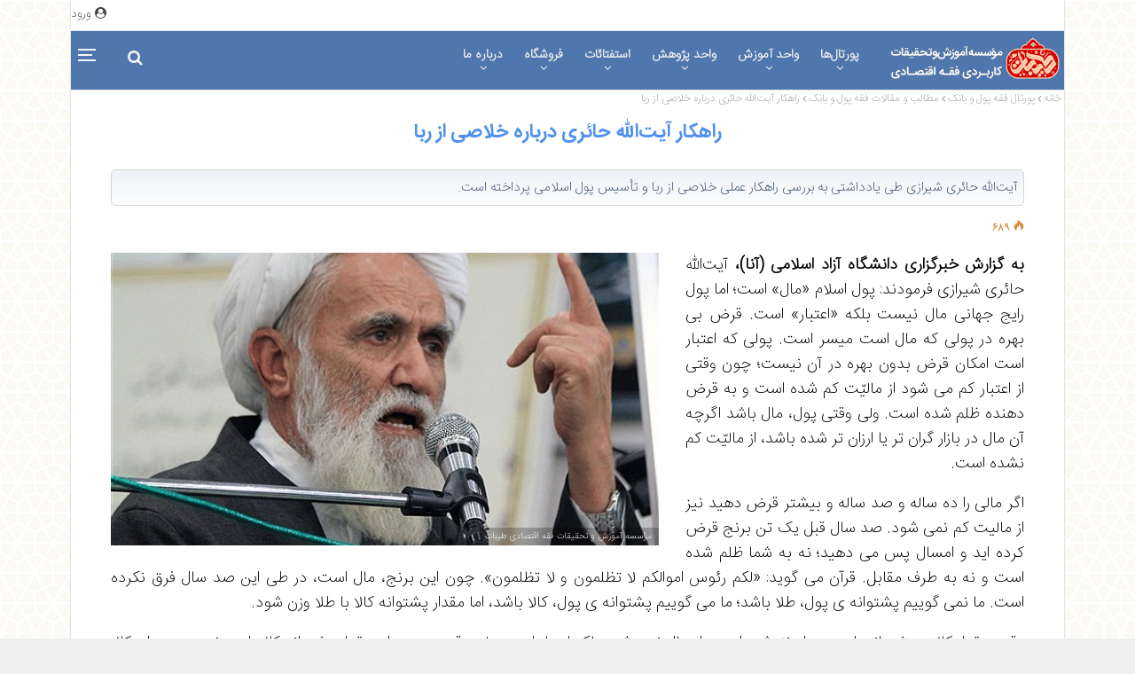

--- FILE ---
content_type: text/html; charset=UTF-8
request_url: https://tyb.ir/%D8%B1%D8%A7%D9%87%DA%A9%D8%A7%D8%B1-%D8%A2%DB%8C%D8%AA%E2%80%8C%D8%A7%D9%84%D9%84%D9%87-%D8%AD%D8%A7%D8%A6%D8%B1%DB%8C-%D8%AF%D8%B1%D8%A8%D8%A7%D8%B1%D9%87-%D8%AE%D9%84%D8%A7%D8%B5%DB%8C-%D8%A7%D8%B2/
body_size: 61740
content:
	<!DOCTYPE html>
		<!--[if IE 8]>
	<html class="ie ie8" dir="rtl" lang="fa-IR"> <![endif]-->
	<!--[if IE 9]>
	<html class="ie ie9" dir="rtl" lang="fa-IR"> <![endif]-->
	<!--[if gt IE 9]><!-->
<html dir="rtl" lang="fa-IR"> <!--<![endif]-->
	<head>
				<meta charset="UTF-8">
		<meta http-equiv="X-UA-Compatible" content="IE=edge">
<script type="text/javascript">
/* <![CDATA[ */
 if(!gform){document.addEventListener("gform_main_scripts_loaded",function(){gform.scriptsLoaded=!0}),window.addEventListener("DOMContentLoaded",function(){gform.domLoaded=!0});var gform={domLoaded:!1,scriptsLoaded:!1,initializeOnLoaded:function(o){gform.domLoaded&&gform.scriptsLoaded?o():!gform.domLoaded&&gform.scriptsLoaded?window.addEventListener("DOMContentLoaded",o):document.addEventListener("gform_main_scripts_loaded",o)},hooks:{action:{},filter:{}},addAction:function(o,n,r,t){gform.addHook("action",o,n,r,t)},addFilter:function(o,n,r,t){gform.addHook("filter",o,n,r,t)},doAction:function(o){gform.doHook("action",o,arguments)},applyFilters:function(o){return gform.doHook("filter",o,arguments)},removeAction:function(o,n){gform.removeHook("action",o,n)},removeFilter:function(o,n,r){gform.removeHook("filter",o,n,r)},addHook:function(o,n,r,t,i){null==gform.hooks[o][n]&&(gform.hooks[o][n]=[]);var e=gform.hooks[o][n];null==i&&(i=n+"_"+e.length),null==t&&(t=10),gform.hooks[o][n].push({tag:i,callable:r,priority:t})},doHook:function(o,n,r){if(r=Array.prototype.slice.call(r,1),null!=gform.hooks[o][n]){var t,i=gform.hooks[o][n];i.sort(function(o,n){return o.priority-n.priority});for(var e=0;e<i.length;e++)"function"!=typeof(t=i[e].callable)&&(t=window[t]),"action"==o?t.apply(null,r):r[0]=t.apply(null,r)}if("filter"==o)return r[0]},removeHook:function(o,n,r,t){if(null!=gform.hooks[o][n])for(var i=gform.hooks[o][n],e=i.length-1;0<=e;e--)null!=t&&t!=i[e].tag||null!=r&&r!=i[e].priority||i.splice(e,1)}}} 
/* ]]> */
</script>

		<meta name="viewport" content="width=device-width, initial-scale=1.0">
		<link rel="pingback" href="https://tyb.ir/xmlrpc.php"/>

		<meta name='robots' content='index, follow, max-image-preview:large, max-snippet:-1, max-video-preview:-1' />

	<!-- This site is optimized with the Yoast SEO Premium plugin v20.4 (Yoast SEO v26.6) - https://yoast.com/wordpress/plugins/seo/ -->
	<title>راهکار آیت‌الله حائری درباره خلاصی از ربا - موسسه طیبات</title>
	<meta name="description" content="طیبات" />
	<link rel="canonical" href="https://tyb.ir/راهکار-آیت‌الله-حائری-درباره-خلاصی-از/" />
	<meta name="twitter:label1" content="نوشته‌شده بدست" />
	<meta name="twitter:data1" content="جواد" />
	<script type="application/ld+json" class="yoast-schema-graph">{"@context":"https://schema.org","@graph":[{"@type":"WebPage","@id":"https://tyb.ir/%d8%b1%d8%a7%d9%87%da%a9%d8%a7%d8%b1-%d8%a2%db%8c%d8%aa%e2%80%8c%d8%a7%d9%84%d9%84%d9%87-%d8%ad%d8%a7%d8%a6%d8%b1%db%8c-%d8%af%d8%b1%d8%a8%d8%a7%d8%b1%d9%87-%d8%ae%d9%84%d8%a7%d8%b5%db%8c-%d8%a7%d8%b2/","url":"https://tyb.ir/%d8%b1%d8%a7%d9%87%da%a9%d8%a7%d8%b1-%d8%a2%db%8c%d8%aa%e2%80%8c%d8%a7%d9%84%d9%84%d9%87-%d8%ad%d8%a7%d8%a6%d8%b1%db%8c-%d8%af%d8%b1%d8%a8%d8%a7%d8%b1%d9%87-%d8%ae%d9%84%d8%a7%d8%b5%db%8c-%d8%a7%d8%b2/","name":"راهکار آیت‌الله حائری درباره خلاصی از ربا - موسسه طیبات","isPartOf":{"@id":"https://tyb.ir/#website"},"primaryImageOfPage":{"@id":"https://tyb.ir/%d8%b1%d8%a7%d9%87%da%a9%d8%a7%d8%b1-%d8%a2%db%8c%d8%aa%e2%80%8c%d8%a7%d9%84%d9%84%d9%87-%d8%ad%d8%a7%d8%a6%d8%b1%db%8c-%d8%af%d8%b1%d8%a8%d8%a7%d8%b1%d9%87-%d8%ae%d9%84%d8%a7%d8%b5%db%8c-%d8%a7%d8%b2/#primaryimage"},"image":{"@id":"https://tyb.ir/%d8%b1%d8%a7%d9%87%da%a9%d8%a7%d8%b1-%d8%a2%db%8c%d8%aa%e2%80%8c%d8%a7%d9%84%d9%84%d9%87-%d8%ad%d8%a7%d8%a6%d8%b1%db%8c-%d8%af%d8%b1%d8%a8%d8%a7%d8%b1%d9%87-%d8%ae%d9%84%d8%a7%d8%b5%db%8c-%d8%a7%d8%b2/#primaryimage"},"thumbnailUrl":"https://tyb.ir/wp-content/uploads/2019/07/حائری-شیرازی.jpg","datePublished":"2019-07-02T05:37:09+00:00","dateModified":"2019-09-25T07:26:56+00:00","author":{"@id":"https://tyb.ir/#/schema/person/4b1c2c0671260ccf51f3589ecd6eb540"},"description":"طیبات","breadcrumb":{"@id":"https://tyb.ir/%d8%b1%d8%a7%d9%87%da%a9%d8%a7%d8%b1-%d8%a2%db%8c%d8%aa%e2%80%8c%d8%a7%d9%84%d9%84%d9%87-%d8%ad%d8%a7%d8%a6%d8%b1%db%8c-%d8%af%d8%b1%d8%a8%d8%a7%d8%b1%d9%87-%d8%ae%d9%84%d8%a7%d8%b5%db%8c-%d8%a7%d8%b2/#breadcrumb"},"inLanguage":"fa-IR","potentialAction":[{"@type":"ReadAction","target":["https://tyb.ir/%d8%b1%d8%a7%d9%87%da%a9%d8%a7%d8%b1-%d8%a2%db%8c%d8%aa%e2%80%8c%d8%a7%d9%84%d9%84%d9%87-%d8%ad%d8%a7%d8%a6%d8%b1%db%8c-%d8%af%d8%b1%d8%a8%d8%a7%d8%b1%d9%87-%d8%ae%d9%84%d8%a7%d8%b5%db%8c-%d8%a7%d8%b2/"]}]},{"@type":"ImageObject","inLanguage":"fa-IR","@id":"https://tyb.ir/%d8%b1%d8%a7%d9%87%da%a9%d8%a7%d8%b1-%d8%a2%db%8c%d8%aa%e2%80%8c%d8%a7%d9%84%d9%84%d9%87-%d8%ad%d8%a7%d8%a6%d8%b1%db%8c-%d8%af%d8%b1%d8%a8%d8%a7%d8%b1%d9%87-%d8%ae%d9%84%d8%a7%d8%b5%db%8c-%d8%a7%d8%b2/#primaryimage","url":"https://tyb.ir/wp-content/uploads/2019/07/حائری-شیرازی.jpg","contentUrl":"https://tyb.ir/wp-content/uploads/2019/07/حائری-شیرازی.jpg","width":600,"height":400,"caption":"مؤسسه آموزش و تحقیقات فقه اقتصادی طیبات"},{"@type":"BreadcrumbList","@id":"https://tyb.ir/%d8%b1%d8%a7%d9%87%da%a9%d8%a7%d8%b1-%d8%a2%db%8c%d8%aa%e2%80%8c%d8%a7%d9%84%d9%84%d9%87-%d8%ad%d8%a7%d8%a6%d8%b1%db%8c-%d8%af%d8%b1%d8%a8%d8%a7%d8%b1%d9%87-%d8%ae%d9%84%d8%a7%d8%b5%db%8c-%d8%a7%d8%b2/#breadcrumb","itemListElement":[{"@type":"ListItem","position":1,"name":"خانه","item":"https://tyb.ir/"},{"@type":"ListItem","position":2,"name":"راهکار آیت‌الله حائری درباره خلاصی از ربا"}]},{"@type":"WebSite","@id":"https://tyb.ir/#website","url":"https://tyb.ir/","name":"موسسه طیبات","description":"موسسه تحقیقات و آموزش فقه اقتصادی","potentialAction":[{"@type":"SearchAction","target":{"@type":"EntryPoint","urlTemplate":"https://tyb.ir/?s={search_term_string}"},"query-input":{"@type":"PropertyValueSpecification","valueRequired":true,"valueName":"search_term_string"}}],"inLanguage":"fa-IR"},{"@type":"Person","@id":"https://tyb.ir/#/schema/person/4b1c2c0671260ccf51f3589ecd6eb540","name":"جواد","image":{"@type":"ImageObject","inLanguage":"fa-IR","@id":"https://tyb.ir/#/schema/person/image/","url":"https://secure.gravatar.com/avatar/4303a951a2ce6a8ec44799dc240065eb44dd5dbf0fa9cca0fc0245368d736d60?s=96&d=mm&r=g","contentUrl":"https://secure.gravatar.com/avatar/4303a951a2ce6a8ec44799dc240065eb44dd5dbf0fa9cca0fc0245368d736d60?s=96&d=mm&r=g","caption":"جواد"},"url":"https://tyb.ir/author/ebadi/"}]}</script>
	<!-- / Yoast SEO Premium plugin. -->


<link rel='dns-prefetch' href='//maps.googleapis.com' />
<link rel='dns-prefetch' href='//unpkg.com' />
<link rel='dns-prefetch' href='//use.fontawesome.com' />
<link rel='dns-prefetch' href='//fonts.googleapis.com' />
<link rel="alternate" type="application/rss+xml" title="موسسه طیبات &raquo; خوراک" href="https://tyb.ir/feed/" />
<link rel="alternate" type="application/rss+xml" title="موسسه طیبات &raquo; خوراک دیدگاه‌ها" href="https://tyb.ir/comments/feed/" />
<link rel="alternate" type="application/rss+xml" title="موسسه طیبات &raquo; راهکار آیت‌الله حائری درباره خلاصی از ربا خوراک دیدگاه‌ها" href="https://tyb.ir/%d8%b1%d8%a7%d9%87%da%a9%d8%a7%d8%b1-%d8%a2%db%8c%d8%aa%e2%80%8c%d8%a7%d9%84%d9%84%d9%87-%d8%ad%d8%a7%d8%a6%d8%b1%db%8c-%d8%af%d8%b1%d8%a8%d8%a7%d8%b1%d9%87-%d8%ae%d9%84%d8%a7%d8%b5%db%8c-%d8%a7%d8%b2/feed/" />
<link rel="alternate" title="oEmbed (JSON)" type="application/json+oembed" href="https://tyb.ir/wp-json/oembed/1.0/embed?url=https%3A%2F%2Ftyb.ir%2F%25d8%25b1%25d8%25a7%25d9%2587%25da%25a9%25d8%25a7%25d8%25b1-%25d8%25a2%25db%258c%25d8%25aa%25e2%2580%258c%25d8%25a7%25d9%2584%25d9%2584%25d9%2587-%25d8%25ad%25d8%25a7%25d8%25a6%25d8%25b1%25db%258c-%25d8%25af%25d8%25b1%25d8%25a8%25d8%25a7%25d8%25b1%25d9%2587-%25d8%25ae%25d9%2584%25d8%25a7%25d8%25b5%25db%258c-%25d8%25a7%25d8%25b2%2F" />
<link rel="alternate" title="oEmbed (XML)" type="text/xml+oembed" href="https://tyb.ir/wp-json/oembed/1.0/embed?url=https%3A%2F%2Ftyb.ir%2F%25d8%25b1%25d8%25a7%25d9%2587%25da%25a9%25d8%25a7%25d8%25b1-%25d8%25a2%25db%258c%25d8%25aa%25e2%2580%258c%25d8%25a7%25d9%2584%25d9%2584%25d9%2587-%25d8%25ad%25d8%25a7%25d8%25a6%25d8%25b1%25db%258c-%25d8%25af%25d8%25b1%25d8%25a8%25d8%25a7%25d8%25b1%25d9%2587-%25d8%25ae%25d9%2584%25d8%25a7%25d8%25b5%25db%258c-%25d8%25a7%25d8%25b2%2F&#038;format=xml" />
<style id='wp-img-auto-sizes-contain-inline-css' type='text/css'>
img:is([sizes=auto i],[sizes^="auto," i]){contain-intrinsic-size:3000px 1500px}
/*# sourceURL=wp-img-auto-sizes-contain-inline-css */
</style>
<link rel='stylesheet' id='wpmf-bakery-style-css' href='https://tyb.ir/wp-content/plugins/wp-media-folder//assets/css/vc_style.css?ver=5.3.25' type='text/css' media='all' />
<style id='wp-emoji-styles-inline-css' type='text/css'>

	img.wp-smiley, img.emoji {
		display: inline !important;
		border: none !important;
		box-shadow: none !important;
		height: 1em !important;
		width: 1em !important;
		margin: 0 0.07em !important;
		vertical-align: -0.1em !important;
		background: none !important;
		padding: 0 !important;
	}
/*# sourceURL=wp-emoji-styles-inline-css */
</style>
<link rel='stylesheet' id='wp-block-library-rtl-css' href='https://tyb.ir/wp-includes/css/dist/block-library/style-rtl.min.css?ver=6.9' type='text/css' media='all' />
<style id='wp-block-paragraph-inline-css' type='text/css'>
.is-small-text{font-size:.875em}.is-regular-text{font-size:1em}.is-large-text{font-size:2.25em}.is-larger-text{font-size:3em}.has-drop-cap:not(:focus):first-letter{float:right;font-size:8.4em;font-style:normal;font-weight:100;line-height:.68;margin:.05em 0 0 .1em;text-transform:uppercase}body.rtl .has-drop-cap:not(:focus):first-letter{float:none;margin-right:.1em}p.has-drop-cap.has-background{overflow:hidden}:root :where(p.has-background){padding:1.25em 2.375em}:where(p.has-text-color:not(.has-link-color)) a{color:inherit}p.has-text-align-left[style*="writing-mode:vertical-lr"],p.has-text-align-right[style*="writing-mode:vertical-rl"]{rotate:180deg}
/*# sourceURL=https://tyb.ir/wp-includes/blocks/paragraph/style.min.css */
</style>
<style id='global-styles-inline-css' type='text/css'>
:root{--wp--preset--aspect-ratio--square: 1;--wp--preset--aspect-ratio--4-3: 4/3;--wp--preset--aspect-ratio--3-4: 3/4;--wp--preset--aspect-ratio--3-2: 3/2;--wp--preset--aspect-ratio--2-3: 2/3;--wp--preset--aspect-ratio--16-9: 16/9;--wp--preset--aspect-ratio--9-16: 9/16;--wp--preset--color--black: #000000;--wp--preset--color--cyan-bluish-gray: #abb8c3;--wp--preset--color--white: #ffffff;--wp--preset--color--pale-pink: #f78da7;--wp--preset--color--vivid-red: #cf2e2e;--wp--preset--color--luminous-vivid-orange: #ff6900;--wp--preset--color--luminous-vivid-amber: #fcb900;--wp--preset--color--light-green-cyan: #7bdcb5;--wp--preset--color--vivid-green-cyan: #00d084;--wp--preset--color--pale-cyan-blue: #8ed1fc;--wp--preset--color--vivid-cyan-blue: #0693e3;--wp--preset--color--vivid-purple: #9b51e0;--wp--preset--gradient--vivid-cyan-blue-to-vivid-purple: linear-gradient(135deg,rgb(6,147,227) 0%,rgb(155,81,224) 100%);--wp--preset--gradient--light-green-cyan-to-vivid-green-cyan: linear-gradient(135deg,rgb(122,220,180) 0%,rgb(0,208,130) 100%);--wp--preset--gradient--luminous-vivid-amber-to-luminous-vivid-orange: linear-gradient(135deg,rgb(252,185,0) 0%,rgb(255,105,0) 100%);--wp--preset--gradient--luminous-vivid-orange-to-vivid-red: linear-gradient(135deg,rgb(255,105,0) 0%,rgb(207,46,46) 100%);--wp--preset--gradient--very-light-gray-to-cyan-bluish-gray: linear-gradient(135deg,rgb(238,238,238) 0%,rgb(169,184,195) 100%);--wp--preset--gradient--cool-to-warm-spectrum: linear-gradient(135deg,rgb(74,234,220) 0%,rgb(151,120,209) 20%,rgb(207,42,186) 40%,rgb(238,44,130) 60%,rgb(251,105,98) 80%,rgb(254,248,76) 100%);--wp--preset--gradient--blush-light-purple: linear-gradient(135deg,rgb(255,206,236) 0%,rgb(152,150,240) 100%);--wp--preset--gradient--blush-bordeaux: linear-gradient(135deg,rgb(254,205,165) 0%,rgb(254,45,45) 50%,rgb(107,0,62) 100%);--wp--preset--gradient--luminous-dusk: linear-gradient(135deg,rgb(255,203,112) 0%,rgb(199,81,192) 50%,rgb(65,88,208) 100%);--wp--preset--gradient--pale-ocean: linear-gradient(135deg,rgb(255,245,203) 0%,rgb(182,227,212) 50%,rgb(51,167,181) 100%);--wp--preset--gradient--electric-grass: linear-gradient(135deg,rgb(202,248,128) 0%,rgb(113,206,126) 100%);--wp--preset--gradient--midnight: linear-gradient(135deg,rgb(2,3,129) 0%,rgb(40,116,252) 100%);--wp--preset--font-size--small: 13px;--wp--preset--font-size--medium: 20px;--wp--preset--font-size--large: 36px;--wp--preset--font-size--x-large: 42px;--wp--preset--spacing--20: 0.44rem;--wp--preset--spacing--30: 0.67rem;--wp--preset--spacing--40: 1rem;--wp--preset--spacing--50: 1.5rem;--wp--preset--spacing--60: 2.25rem;--wp--preset--spacing--70: 3.38rem;--wp--preset--spacing--80: 5.06rem;--wp--preset--shadow--natural: 6px 6px 9px rgba(0, 0, 0, 0.2);--wp--preset--shadow--deep: 12px 12px 50px rgba(0, 0, 0, 0.4);--wp--preset--shadow--sharp: 6px 6px 0px rgba(0, 0, 0, 0.2);--wp--preset--shadow--outlined: 6px 6px 0px -3px rgb(255, 255, 255), 6px 6px rgb(0, 0, 0);--wp--preset--shadow--crisp: 6px 6px 0px rgb(0, 0, 0);}:where(.is-layout-flex){gap: 0.5em;}:where(.is-layout-grid){gap: 0.5em;}body .is-layout-flex{display: flex;}.is-layout-flex{flex-wrap: wrap;align-items: center;}.is-layout-flex > :is(*, div){margin: 0;}body .is-layout-grid{display: grid;}.is-layout-grid > :is(*, div){margin: 0;}:where(.wp-block-columns.is-layout-flex){gap: 2em;}:where(.wp-block-columns.is-layout-grid){gap: 2em;}:where(.wp-block-post-template.is-layout-flex){gap: 1.25em;}:where(.wp-block-post-template.is-layout-grid){gap: 1.25em;}.has-black-color{color: var(--wp--preset--color--black) !important;}.has-cyan-bluish-gray-color{color: var(--wp--preset--color--cyan-bluish-gray) !important;}.has-white-color{color: var(--wp--preset--color--white) !important;}.has-pale-pink-color{color: var(--wp--preset--color--pale-pink) !important;}.has-vivid-red-color{color: var(--wp--preset--color--vivid-red) !important;}.has-luminous-vivid-orange-color{color: var(--wp--preset--color--luminous-vivid-orange) !important;}.has-luminous-vivid-amber-color{color: var(--wp--preset--color--luminous-vivid-amber) !important;}.has-light-green-cyan-color{color: var(--wp--preset--color--light-green-cyan) !important;}.has-vivid-green-cyan-color{color: var(--wp--preset--color--vivid-green-cyan) !important;}.has-pale-cyan-blue-color{color: var(--wp--preset--color--pale-cyan-blue) !important;}.has-vivid-cyan-blue-color{color: var(--wp--preset--color--vivid-cyan-blue) !important;}.has-vivid-purple-color{color: var(--wp--preset--color--vivid-purple) !important;}.has-black-background-color{background-color: var(--wp--preset--color--black) !important;}.has-cyan-bluish-gray-background-color{background-color: var(--wp--preset--color--cyan-bluish-gray) !important;}.has-white-background-color{background-color: var(--wp--preset--color--white) !important;}.has-pale-pink-background-color{background-color: var(--wp--preset--color--pale-pink) !important;}.has-vivid-red-background-color{background-color: var(--wp--preset--color--vivid-red) !important;}.has-luminous-vivid-orange-background-color{background-color: var(--wp--preset--color--luminous-vivid-orange) !important;}.has-luminous-vivid-amber-background-color{background-color: var(--wp--preset--color--luminous-vivid-amber) !important;}.has-light-green-cyan-background-color{background-color: var(--wp--preset--color--light-green-cyan) !important;}.has-vivid-green-cyan-background-color{background-color: var(--wp--preset--color--vivid-green-cyan) !important;}.has-pale-cyan-blue-background-color{background-color: var(--wp--preset--color--pale-cyan-blue) !important;}.has-vivid-cyan-blue-background-color{background-color: var(--wp--preset--color--vivid-cyan-blue) !important;}.has-vivid-purple-background-color{background-color: var(--wp--preset--color--vivid-purple) !important;}.has-black-border-color{border-color: var(--wp--preset--color--black) !important;}.has-cyan-bluish-gray-border-color{border-color: var(--wp--preset--color--cyan-bluish-gray) !important;}.has-white-border-color{border-color: var(--wp--preset--color--white) !important;}.has-pale-pink-border-color{border-color: var(--wp--preset--color--pale-pink) !important;}.has-vivid-red-border-color{border-color: var(--wp--preset--color--vivid-red) !important;}.has-luminous-vivid-orange-border-color{border-color: var(--wp--preset--color--luminous-vivid-orange) !important;}.has-luminous-vivid-amber-border-color{border-color: var(--wp--preset--color--luminous-vivid-amber) !important;}.has-light-green-cyan-border-color{border-color: var(--wp--preset--color--light-green-cyan) !important;}.has-vivid-green-cyan-border-color{border-color: var(--wp--preset--color--vivid-green-cyan) !important;}.has-pale-cyan-blue-border-color{border-color: var(--wp--preset--color--pale-cyan-blue) !important;}.has-vivid-cyan-blue-border-color{border-color: var(--wp--preset--color--vivid-cyan-blue) !important;}.has-vivid-purple-border-color{border-color: var(--wp--preset--color--vivid-purple) !important;}.has-vivid-cyan-blue-to-vivid-purple-gradient-background{background: var(--wp--preset--gradient--vivid-cyan-blue-to-vivid-purple) !important;}.has-light-green-cyan-to-vivid-green-cyan-gradient-background{background: var(--wp--preset--gradient--light-green-cyan-to-vivid-green-cyan) !important;}.has-luminous-vivid-amber-to-luminous-vivid-orange-gradient-background{background: var(--wp--preset--gradient--luminous-vivid-amber-to-luminous-vivid-orange) !important;}.has-luminous-vivid-orange-to-vivid-red-gradient-background{background: var(--wp--preset--gradient--luminous-vivid-orange-to-vivid-red) !important;}.has-very-light-gray-to-cyan-bluish-gray-gradient-background{background: var(--wp--preset--gradient--very-light-gray-to-cyan-bluish-gray) !important;}.has-cool-to-warm-spectrum-gradient-background{background: var(--wp--preset--gradient--cool-to-warm-spectrum) !important;}.has-blush-light-purple-gradient-background{background: var(--wp--preset--gradient--blush-light-purple) !important;}.has-blush-bordeaux-gradient-background{background: var(--wp--preset--gradient--blush-bordeaux) !important;}.has-luminous-dusk-gradient-background{background: var(--wp--preset--gradient--luminous-dusk) !important;}.has-pale-ocean-gradient-background{background: var(--wp--preset--gradient--pale-ocean) !important;}.has-electric-grass-gradient-background{background: var(--wp--preset--gradient--electric-grass) !important;}.has-midnight-gradient-background{background: var(--wp--preset--gradient--midnight) !important;}.has-small-font-size{font-size: var(--wp--preset--font-size--small) !important;}.has-medium-font-size{font-size: var(--wp--preset--font-size--medium) !important;}.has-large-font-size{font-size: var(--wp--preset--font-size--large) !important;}.has-x-large-font-size{font-size: var(--wp--preset--font-size--x-large) !important;}
/*# sourceURL=global-styles-inline-css */
</style>

<style id='classic-theme-styles-inline-css' type='text/css'>
/*! This file is auto-generated */
.wp-block-button__link{color:#fff;background-color:#32373c;border-radius:9999px;box-shadow:none;text-decoration:none;padding:calc(.667em + 2px) calc(1.333em + 2px);font-size:1.125em}.wp-block-file__button{background:#32373c;color:#fff;text-decoration:none}
/*# sourceURL=/wp-includes/css/classic-themes.min.css */
</style>
<link rel='stylesheet' id='edd-blocks-css' href='https://tyb.ir/wp-content/plugins/easy-digital-downloads/includes/blocks/assets/css/edd-blocks.css?ver=3.3.9' type='text/css' media='all' />
<link rel='stylesheet' id='digits-login-style-css' href='https://tyb.ir/wp-content/plugins/digits_ippanel/assets/css/login.css?ver=7.8' type='text/css' media='all' />
<link rel='stylesheet' id='digits-style-css' href='https://tyb.ir/wp-content/plugins/digits_ippanel/assets/css/main.css?ver=7.8' type='text/css' media='all' />
<style id='digits-style-inline-css' type='text/css'>

                #woocommerce-order-data .address p:nth-child(3) a,.woocommerce-customer-details--phone{
                    text-align:right;
                    }
/*# sourceURL=digits-style-inline-css */
</style>
<link rel='stylesheet' id='digits-front-custom-css' href='https://tyb.ir/wp-content/plugins/digits_ippanel/gateways/ippanel/custom.css?ver=7.8' type='text/css' media='all' />
<link rel='stylesheet' id='image-hover-effects-css-css' href='https://tyb.ir/wp-content/plugins/mega-addons-for-visual-composer/css/ihover.css?ver=6.9' type='text/css' media='all' />
<link rel='stylesheet' id='style-css-css' href='https://tyb.ir/wp-content/plugins/mega-addons-for-visual-composer/css/style.css?ver=6.9' type='text/css' media='all' />
<link rel='stylesheet' id='font-awesome-latest-css' href='https://tyb.ir/wp-content/plugins/mega-addons-for-visual-composer/css/font-awesome/css/all.css?ver=6.9' type='text/css' media='all' />
<link rel='stylesheet' id='learndash_quiz_front_css-rtl-css' href='//tyb.ir/wp-content/plugins/sfwd-lms/themes/legacy/templates/learndash_quiz_front.min-rtl.css?ver=4.4.1.2' type='text/css' media='all' />
<link rel='stylesheet' id='jquery-dropdown-css-rtl-css' href='//tyb.ir/wp-content/plugins/sfwd-lms/assets/css/jquery.dropdown.min-rtl.css?ver=4.4.1.2' type='text/css' media='all' />
<link rel='stylesheet' id='learndash_lesson_video-css' href='//tyb.ir/wp-content/plugins/sfwd-lms/themes/legacy/templates/learndash_lesson_video.min.css?ver=4.4.1.2' type='text/css' media='all' />
<link rel='stylesheet' id='edd-styles-css' href='https://tyb.ir/wp-content/plugins/easy-digital-downloads/assets/css/edd-rtl.min.css?ver=3.3.9' type='text/css' media='all' />
<link rel='stylesheet' id='learndash-front-rtl-css' href='//tyb.ir/wp-content/plugins/sfwd-lms/themes/ld30/assets/css/learndash.min-rtl.css?ver=4.4.1.2' type='text/css' media='all' />
<style id='akismet-widget-style-inline-css' type='text/css'>

			.a-stats {
				--akismet-color-mid-green: #357b49;
				--akismet-color-white: #fff;
				--akismet-color-light-grey: #f6f7f7;

				max-width: 350px;
				width: auto;
			}

			.a-stats * {
				all: unset;
				box-sizing: border-box;
			}

			.a-stats strong {
				font-weight: 600;
			}

			.a-stats a.a-stats__link,
			.a-stats a.a-stats__link:visited,
			.a-stats a.a-stats__link:active {
				background: var(--akismet-color-mid-green);
				border: none;
				box-shadow: none;
				border-radius: 8px;
				color: var(--akismet-color-white);
				cursor: pointer;
				display: block;
				font-family: -apple-system, BlinkMacSystemFont, 'Segoe UI', 'Roboto', 'Oxygen-Sans', 'Ubuntu', 'Cantarell', 'Helvetica Neue', sans-serif;
				font-weight: 500;
				padding: 12px;
				text-align: center;
				text-decoration: none;
				transition: all 0.2s ease;
			}

			/* Extra specificity to deal with TwentyTwentyOne focus style */
			.widget .a-stats a.a-stats__link:focus {
				background: var(--akismet-color-mid-green);
				color: var(--akismet-color-white);
				text-decoration: none;
			}

			.a-stats a.a-stats__link:hover {
				filter: brightness(110%);
				box-shadow: 0 4px 12px rgba(0, 0, 0, 0.06), 0 0 2px rgba(0, 0, 0, 0.16);
			}

			.a-stats .count {
				color: var(--akismet-color-white);
				display: block;
				font-size: 1.5em;
				line-height: 1.4;
				padding: 0 13px;
				white-space: nowrap;
			}
		
/*# sourceURL=akismet-widget-style-inline-css */
</style>
<link rel='stylesheet' id='gforms_reset_css-css' href='https://tyb.ir/wp-content/plugins/gravityforms/legacy/css/formreset.min.css?ver=2.5.7.7' type='text/css' media='all' />
<link rel='stylesheet' id='gforms_formsmain_css-css' href='https://tyb.ir/wp-content/plugins/gravityforms/legacy/css/formsmain.min.css?ver=2.5.7.7' type='text/css' media='all' />
<link rel='stylesheet' id='gforms_ready_class_css-css' href='https://tyb.ir/wp-content/plugins/gravityforms/legacy/css/readyclass.min.css?ver=2.5.7.7' type='text/css' media='all' />
<link rel='stylesheet' id='gforms_browsers_css-css' href='https://tyb.ir/wp-content/plugins/gravityforms/legacy/css/browsers.min.css?ver=2.5.7.7' type='text/css' media='all' />
<link rel='stylesheet' id='gforms_rtl_css-css' href='https://tyb.ir/wp-content/plugins/gravityforms/legacy/css/rtl.min.css?ver=2.5.7.7' type='text/css' media='all' />
<link rel='stylesheet' id='popup-maker-site-css' href='https://tyb.ir/wp-content/plugins/popup-maker/assets/css/pum-site-rtl.min.css?ver=1.20.5' type='text/css' media='all' />
<style id='popup-maker-site-inline-css' type='text/css'>
/* Popup Theme 25387: Content Only - For use with page builders or block editor */
.pum-theme-25387, .pum-theme-content-only { background-color: rgba( 0, 0, 0, 0.70 ) } 
.pum-theme-25387 .pum-container, .pum-theme-content-only .pum-container { padding: 0px; border-radius: 0px; border: 1px none #000000; box-shadow: 0px 0px 0px 0px rgba( 2, 2, 2, 0.00 ) } 
.pum-theme-25387 .pum-title, .pum-theme-content-only .pum-title { color: #000000; text-align: left; text-shadow: 0px 0px 0px rgba( 2, 2, 2, 0.23 ); font-family: inherit; font-weight: 400; font-size: 32px; line-height: 36px } 
.pum-theme-25387 .pum-content, .pum-theme-content-only .pum-content { color: #8c8c8c; font-family: inherit; font-weight: 400 } 
.pum-theme-25387 .pum-content + .pum-close, .pum-theme-content-only .pum-content + .pum-close { position: absolute; height: 18px; width: 18px; left: auto; right: 7px; bottom: auto; top: 7px; padding: 0px; color: #000000; font-family: inherit; font-weight: 700; font-size: 20px; line-height: 20px; border: 1px none #ffffff; border-radius: 15px; box-shadow: 0px 0px 0px 0px rgba( 2, 2, 2, 0.00 ); text-shadow: 0px 0px 0px rgba( 0, 0, 0, 0.00 ); background-color: rgba( 255, 255, 255, 0.00 ) } 

/* Popup Theme 4364: Default Theme */
.pum-theme-4364, .pum-theme-default-theme { background-color: rgba( 45, 45, 45, 0.80 ) } 
.pum-theme-4364 .pum-container, .pum-theme-default-theme .pum-container { padding: 10px; border-radius: 0px; border: 1px none #000000; box-shadow: 1px 1px 3px 0px rgba( 2, 2, 2, 0.23 ); background-color: rgba( 249, 249, 249, 1.00 ) } 
.pum-theme-4364 .pum-title, .pum-theme-default-theme .pum-title { color: #000000; text-align: left; text-shadow: 0px 0px 0px rgba( 2, 2, 2, 0.23 ); font-family: inherit; font-weight: 100; font-size: 32px; line-height: 36px } 
.pum-theme-4364 .pum-content, .pum-theme-default-theme .pum-content { color: #8c8c8c; font-family: inherit; font-weight: 100 } 
.pum-theme-4364 .pum-content + .pum-close, .pum-theme-default-theme .pum-content + .pum-close { position: absolute; height: auto; width: auto; left: auto; right: 0px; bottom: auto; top: 0px; padding: 8px; color: #ffffff; font-family: inherit; font-weight: 100; font-size: 12px; line-height: 14px; border: 1px none #ffffff; border-radius: 0px; box-shadow: 0px 0px 0px 0px rgba( 2, 2, 2, 0.23 ); text-shadow: 0px 0px 0px rgba( 0, 0, 0, 0.23 ); background-color: rgba( 0, 183, 205, 1.00 ) } 

/* Popup Theme 22129: Floating Bar - Soft Blue */
.pum-theme-22129, .pum-theme-floating-bar { background-color: rgba( 255, 255, 255, 0.00 ) } 
.pum-theme-22129 .pum-container, .pum-theme-floating-bar .pum-container { padding: 8px; border-radius: 0px; border: 1px none #000000; box-shadow: 1px 1px 3px 0px rgba( 2, 2, 2, 0.23 ); background-color: rgba( 238, 246, 252, 1.00 ) } 
.pum-theme-22129 .pum-title, .pum-theme-floating-bar .pum-title { color: #505050; text-align: left; text-shadow: 0px 0px 0px rgba( 2, 2, 2, 0.23 ); font-family: inherit; font-weight: 400; font-size: 32px; line-height: 36px } 
.pum-theme-22129 .pum-content, .pum-theme-floating-bar .pum-content { color: #505050; font-family: inherit; font-weight: 400 } 
.pum-theme-22129 .pum-content + .pum-close, .pum-theme-floating-bar .pum-content + .pum-close { position: absolute; height: 18px; width: 18px; left: auto; right: 5px; bottom: auto; top: 50%; padding: 0px; color: #505050; font-family: Sans-Serif; font-weight: 700; font-size: 15px; line-height: 18px; border: 1px solid #505050; border-radius: 15px; box-shadow: 0px 0px 0px 0px rgba( 2, 2, 2, 0.00 ); text-shadow: 0px 0px 0px rgba( 0, 0, 0, 0.00 ); background-color: rgba( 255, 255, 255, 0.00 ); transform: translate(0, -50%) } 

/* Popup Theme 4368: Cutting Edge */
.pum-theme-4368, .pum-theme-cutting-edge { background-color: rgba( 0, 0, 0, 0.50 ) } 
.pum-theme-4368 .pum-container, .pum-theme-cutting-edge .pum-container { padding: 18px; border-radius: 0px; border: 1px none #000000; box-shadow: 0px 10px 25px 0px rgba( 2, 2, 2, 0.50 ); background-color: rgba( 0, 0, 0, 1.00 ) } 
.pum-theme-4368 .pum-title, .pum-theme-cutting-edge .pum-title { color: #ffffff; text-align: left; text-shadow: 0px 0px 0px rgba( 2, 2, 2, 0.23 ); font-family: Sans-Serif; font-size: 26px; line-height: 28px } 
.pum-theme-4368 .pum-content, .pum-theme-cutting-edge .pum-content { color: #ffffff; font-family: inherit } 
.pum-theme-4368 .pum-content + .pum-close, .pum-theme-cutting-edge .pum-content + .pum-close { position: absolute; height: 24px; width: 24px; left: auto; right: 0px; bottom: auto; top: 0px; padding: 0px; color: #1e73be; font-family: inherit; font-size: 32px; line-height: 24px; border: 1px none #ffffff; border-radius: 0px; box-shadow: -1px 1px 1px 0px rgba( 2, 2, 2, 0.10 ); text-shadow: -1px 1px 1px rgba( 0, 0, 0, 0.10 ); background-color: rgba( 238, 238, 34, 1.00 ) } 

/* Popup Theme 4365: Light Box */
.pum-theme-4365, .pum-theme-lightbox { background-color: rgba( 0, 0, 0, 0.60 ) } 
.pum-theme-4365 .pum-container, .pum-theme-lightbox .pum-container { padding: 18px; border-radius: 3px; border: 8px solid #000000; box-shadow: 0px 0px 30px 0px rgba( 2, 2, 2, 1.00 ); background-color: rgba( 255, 255, 255, 1.00 ) } 
.pum-theme-4365 .pum-title, .pum-theme-lightbox .pum-title { color: #000000; text-align: left; text-shadow: 0px 0px 0px rgba( 2, 2, 2, 0.23 ); font-family: inherit; font-size: 32px; line-height: 36px } 
.pum-theme-4365 .pum-content, .pum-theme-lightbox .pum-content { color: #000000; font-family: inherit } 
.pum-theme-4365 .pum-content + .pum-close, .pum-theme-lightbox .pum-content + .pum-close { position: absolute; height: 30px; width: 30px; left: auto; right: -24px; bottom: auto; top: -24px; padding: 0px; color: #ffffff; font-family: inherit; font-size: 24px; line-height: 26px; border: 2px solid #ffffff; border-radius: 30px; box-shadow: 0px 0px 15px 1px rgba( 2, 2, 2, 0.75 ); text-shadow: 0px 0px 0px rgba( 0, 0, 0, 0.23 ); background-color: rgba( 0, 0, 0, 1.00 ) } 

/* Popup Theme 4366: Enterprise Blue */
.pum-theme-4366, .pum-theme-enterprise-blue { background-color: rgba( 0, 0, 0, 0.70 ) } 
.pum-theme-4366 .pum-container, .pum-theme-enterprise-blue .pum-container { padding: 28px; border-radius: 5px; border: 1px none #000000; box-shadow: 0px 10px 25px 4px rgba( 2, 2, 2, 0.50 ); background-color: rgba( 255, 255, 255, 1.00 ) } 
.pum-theme-4366 .pum-title, .pum-theme-enterprise-blue .pum-title { color: #315b7c; text-align: left; text-shadow: 0px 0px 0px rgba( 2, 2, 2, 0.23 ); font-family: inherit; font-size: 34px; line-height: 36px } 
.pum-theme-4366 .pum-content, .pum-theme-enterprise-blue .pum-content { color: #2d2d2d; font-family: inherit } 
.pum-theme-4366 .pum-content + .pum-close, .pum-theme-enterprise-blue .pum-content + .pum-close { position: absolute; height: 28px; width: 28px; left: auto; right: 8px; bottom: auto; top: 8px; padding: 4px; color: #ffffff; font-family: inherit; font-size: 20px; line-height: 20px; border: 1px none #ffffff; border-radius: 42px; box-shadow: 0px 0px 0px 0px rgba( 2, 2, 2, 0.23 ); text-shadow: 0px 0px 0px rgba( 0, 0, 0, 0.23 ); background-color: rgba( 49, 91, 124, 1.00 ) } 

/* Popup Theme 4367: Hello Box */
.pum-theme-4367, .pum-theme-hello-box { background-color: rgba( 0, 0, 0, 0.75 ) } 
.pum-theme-4367 .pum-container, .pum-theme-hello-box .pum-container { padding: 30px; border-radius: 80px; border: 14px solid #81d742; box-shadow: 0px 0px 0px 0px rgba( 2, 2, 2, 0.00 ); background-color: rgba( 255, 255, 255, 1.00 ) } 
.pum-theme-4367 .pum-title, .pum-theme-hello-box .pum-title { color: #2d2d2d; text-align: left; text-shadow: 0px 0px 0px rgba( 2, 2, 2, 0.23 ); font-family: Montserrat; font-size: 32px; line-height: 36px } 
.pum-theme-4367 .pum-content, .pum-theme-hello-box .pum-content { color: #2d2d2d; font-family: inherit } 
.pum-theme-4367 .pum-content + .pum-close, .pum-theme-hello-box .pum-content + .pum-close { position: absolute; height: auto; width: auto; left: auto; right: -30px; bottom: auto; top: -30px; padding: 0px; color: #2d2d2d; font-family: inherit; font-size: 32px; line-height: 28px; border: 1px none #ffffff; border-radius: 28px; box-shadow: 0px 0px 0px 0px rgba( 2, 2, 2, 0.23 ); text-shadow: 0px 0px 0px rgba( 0, 0, 0, 0.23 ); background-color: rgba( 255, 255, 255, 1.00 ) } 

/* Popup Theme 4369: Framed Border */
.pum-theme-4369, .pum-theme-framed-border { background-color: rgba( 255, 255, 255, 0.50 ) } 
.pum-theme-4369 .pum-container, .pum-theme-framed-border .pum-container { padding: 18px; border-radius: 0px; border: 20px outset #dd3333; box-shadow: 1px 1px 3px 0px rgba( 2, 2, 2, 0.97 ) inset; background-color: rgba( 255, 251, 239, 1.00 ) } 
.pum-theme-4369 .pum-title, .pum-theme-framed-border .pum-title { color: #000000; text-align: left; text-shadow: 0px 0px 0px rgba( 2, 2, 2, 0.23 ); font-family: inherit; font-size: 32px; line-height: 36px } 
.pum-theme-4369 .pum-content, .pum-theme-framed-border .pum-content { color: #2d2d2d; font-family: inherit } 
.pum-theme-4369 .pum-content + .pum-close, .pum-theme-framed-border .pum-content + .pum-close { position: absolute; height: 20px; width: 20px; left: auto; right: -20px; bottom: auto; top: -20px; padding: 0px; color: #ffffff; font-family: Acme; font-size: 20px; line-height: 20px; border: 1px none #ffffff; border-radius: 0px; box-shadow: 0px 0px 0px 0px rgba( 2, 2, 2, 0.23 ); text-shadow: 0px 0px 0px rgba( 0, 0, 0, 0.23 ); background-color: rgba( 0, 0, 0, 0.55 ) } 

#pum-29880 {z-index: 1999999999}
#pum-29615 {z-index: 1999999999}
#pum-29603 {z-index: 1999999999}
#pum-29441 {z-index: 1999999999}
#pum-22268 {z-index: 1999999999}
#pum-28503 {z-index: 1999999999}
#pum-28477 {z-index: 1999999999}
#pum-28476 {z-index: 1999999999}
#pum-28475 {z-index: 1999999999}
#pum-28446 {z-index: 1999999999}
#pum-28069 {z-index: 1999999999}
#pum-28053 {z-index: 1999999999}
#pum-28051 {z-index: 1999999999}
#pum-28049 {z-index: 1999999999}
#pum-27991 {z-index: 1999999999}
#pum-27812 {z-index: 1999999999}
#pum-27802 {z-index: 1999999999}
#pum-27489 {z-index: 1999999999}
#pum-26275 {z-index: 1999999999}
#pum-23638 {z-index: 1999999999}
#pum-23606 {z-index: 1999999999}
#pum-23259 {z-index: 1999999999}
#pum-23264 {z-index: 1999999999}
#pum-23250 {z-index: 1999999999}
#pum-19608 {z-index: 1999999999}

/*# sourceURL=popup-maker-site-inline-css */
</style>
<link rel='stylesheet' id='um-recaptcha-css' href='https://tyb.ir/wp-content/plugins/um-recaptcha/assets/css/um-recaptcha.min.css?ver=2.3.8' type='text/css' media='all' />
<link rel='stylesheet' id='gform_coupon_style-css' href='https://tyb.ir/wp-content/plugins/gravityformscoupons/assets/css/dist/theme.min.css?ver=3.1' type='text/css' media='all' />
<link rel='stylesheet' id='js_composer_front-css' href='https://tyb.ir/wp-content/plugins/js_composer/assets/css/js_composer.min.css?ver=6.10.0' type='text/css' media='all' />
<link rel='stylesheet' id='vc_animate-css-css' href='https://tyb.ir/wp-content/plugins/js_composer/assets/lib/bower/animate-css/animate.min.css?ver=6.10.0' type='text/css' media='all' />
<link rel='stylesheet' id='ultimate-vc-addons-background-style-css' href='https://tyb.ir/wp-content/plugins/Ultimate_VC_Addons/assets/min-css/background-style-rtl.min.css?ver=3.19.11' type='text/css' media='all' />
<link rel='stylesheet' id='bfa-font-awesome-css' href='https://use.fontawesome.com/releases/v5.15.4/css/all.css?ver=2.0.3' type='text/css' media='all' />
<link rel='stylesheet' id='bfa-font-awesome-v4-shim-css' href='https://use.fontawesome.com/releases/v5.15.4/css/v4-shims.css?ver=2.0.3' type='text/css' media='all' />
<style id='bfa-font-awesome-v4-shim-inline-css' type='text/css'>

			@font-face {
				font-family: 'FontAwesome';
				src: url('https://use.fontawesome.com/releases/v5.15.4/webfonts/fa-brands-400.eot'),
				url('https://use.fontawesome.com/releases/v5.15.4/webfonts/fa-brands-400.eot?#iefix') format('embedded-opentype'),
				url('https://use.fontawesome.com/releases/v5.15.4/webfonts/fa-brands-400.woff2') format('woff2'),
				url('https://use.fontawesome.com/releases/v5.15.4/webfonts/fa-brands-400.woff') format('woff'),
				url('https://use.fontawesome.com/releases/v5.15.4/webfonts/fa-brands-400.ttf') format('truetype'),
				url('https://use.fontawesome.com/releases/v5.15.4/webfonts/fa-brands-400.svg#fontawesome') format('svg');
			}

			@font-face {
				font-family: 'FontAwesome';
				src: url('https://use.fontawesome.com/releases/v5.15.4/webfonts/fa-solid-900.eot'),
				url('https://use.fontawesome.com/releases/v5.15.4/webfonts/fa-solid-900.eot?#iefix') format('embedded-opentype'),
				url('https://use.fontawesome.com/releases/v5.15.4/webfonts/fa-solid-900.woff2') format('woff2'),
				url('https://use.fontawesome.com/releases/v5.15.4/webfonts/fa-solid-900.woff') format('woff'),
				url('https://use.fontawesome.com/releases/v5.15.4/webfonts/fa-solid-900.ttf') format('truetype'),
				url('https://use.fontawesome.com/releases/v5.15.4/webfonts/fa-solid-900.svg#fontawesome') format('svg');
			}

			@font-face {
				font-family: 'FontAwesome';
				src: url('https://use.fontawesome.com/releases/v5.15.4/webfonts/fa-regular-400.eot'),
				url('https://use.fontawesome.com/releases/v5.15.4/webfonts/fa-regular-400.eot?#iefix') format('embedded-opentype'),
				url('https://use.fontawesome.com/releases/v5.15.4/webfonts/fa-regular-400.woff2') format('woff2'),
				url('https://use.fontawesome.com/releases/v5.15.4/webfonts/fa-regular-400.woff') format('woff'),
				url('https://use.fontawesome.com/releases/v5.15.4/webfonts/fa-regular-400.ttf') format('truetype'),
				url('https://use.fontawesome.com/releases/v5.15.4/webfonts/fa-regular-400.svg#fontawesome') format('svg');
				unicode-range: U+F004-F005,U+F007,U+F017,U+F022,U+F024,U+F02E,U+F03E,U+F044,U+F057-F059,U+F06E,U+F070,U+F075,U+F07B-F07C,U+F080,U+F086,U+F089,U+F094,U+F09D,U+F0A0,U+F0A4-F0A7,U+F0C5,U+F0C7-F0C8,U+F0E0,U+F0EB,U+F0F3,U+F0F8,U+F0FE,U+F111,U+F118-F11A,U+F11C,U+F133,U+F144,U+F146,U+F14A,U+F14D-F14E,U+F150-F152,U+F15B-F15C,U+F164-F165,U+F185-F186,U+F191-F192,U+F1AD,U+F1C1-F1C9,U+F1CD,U+F1D8,U+F1E3,U+F1EA,U+F1F6,U+F1F9,U+F20A,U+F247-F249,U+F24D,U+F254-F25B,U+F25D,U+F267,U+F271-F274,U+F279,U+F28B,U+F28D,U+F2B5-F2B6,U+F2B9,U+F2BB,U+F2BD,U+F2C1-F2C2,U+F2D0,U+F2D2,U+F2DC,U+F2ED,U+F328,U+F358-F35B,U+F3A5,U+F3D1,U+F410,U+F4AD;
			}
		
/*# sourceURL=bfa-font-awesome-v4-shim-inline-css */
</style>
<link rel='stylesheet' id='gravityview-fancybox-css' href='https://tyb.ir/wp-content/plugins/gravityview/assets/lib/fancybox/dist/fancybox.css?ver=2.17.8' type='text/css' media='all' />
<link rel='stylesheet' id='gravityview_default_style-css' href='https://tyb.ir/wp-content/plugins/gravityview/templates/css/gv-default-styles-rtl.css?ver=2.17.8' type='text/css' media='all' />
<link rel='stylesheet' id='gravityview_style_default_table-css' href='https://tyb.ir/wp-content/plugins/gravityview/templates/css/table-view.css?ver=2.17.8' type='text/css' media='all' />
<link rel='stylesheet' id='bsf-Defaults-css' href='https://tyb.ir/wp-content/uploads/smile_fonts/Defaults/Defaults.css?ver=3.19.11' type='text/css' media='all' />
<link rel='stylesheet' id='bsf-AS-css' href='https://tyb.ir/wp-content/uploads/smile_fonts/AS/AS.css?ver=3.19.11' type='text/css' media='all' />
<link rel='stylesheet' id='ultimate-vc-addons-style-min-css' href='https://tyb.ir/wp-content/plugins/Ultimate_VC_Addons/assets/min-css/ultimate.min-rtl.css?ver=3.19.11' type='text/css' media='all' />
<link rel='stylesheet' id='ultimate-vc-addons_hotspot_rtl_css-css' href='https://tyb.ir/wp-content/plugins/Ultimate_VC_Addons/assets/min-css/rtl-common.min.css?ver=3.19.11' type='text/css' media='all' />
<link rel='stylesheet' id='ultimate-vc-addons-icons-css' href='https://tyb.ir/wp-content/plugins/Ultimate_VC_Addons/assets/css/icons.css?ver=3.19.11' type='text/css' media='all' />
<link rel='stylesheet' id='ultimate-vc-addons-vidcons-css' href='https://tyb.ir/wp-content/plugins/Ultimate_VC_Addons/assets/fonts/vidcons.css?ver=3.19.11' type='text/css' media='all' />
<link rel='stylesheet' id='ultimate-vc-addons-selected-google-fonts-style-css' href='https://fonts.googleapis.com/css?family=ABeeZee:|Abel|Abhaya+Libre:|Aboreto|Abril+Fatface|Abyssinica+SIL|Aclonica|Acme|Actor|Adamina|Advent+Pro:|Aguafina+Script|Akaya+Kanadaka|Akaya+Telivigala|Akronim|Akshar:|Aladin|Alata|Alatsi|Albert+Sans:&#038;subset=latin,latin-ext,sinhala,ethiopic,cyrillic,cyrillic-ext,greek,kannada,telugu,devanagari,vietnamese' type='text/css' media='all' />
<link rel='stylesheet' id='um_modal-css' href='https://tyb.ir/wp-content/plugins/ultimate-member/assets/css/um-modal.min.css?ver=2.10.4' type='text/css' media='all' />
<link rel='stylesheet' id='um_ui-css' href='https://tyb.ir/wp-content/plugins/ultimate-member/assets/libs/jquery-ui/jquery-ui.min.css?ver=1.13.2' type='text/css' media='all' />
<link rel='stylesheet' id='um_tipsy-css' href='https://tyb.ir/wp-content/plugins/ultimate-member/assets/libs/tipsy/tipsy.min.css?ver=1.0.0a' type='text/css' media='all' />
<link rel='stylesheet' id='um_raty-css' href='https://tyb.ir/wp-content/plugins/ultimate-member/assets/libs/raty/um-raty.min.css?ver=2.6.0' type='text/css' media='all' />
<link rel='stylesheet' id='select2-css' href='https://tyb.ir/wp-content/plugins/ultimate-member/assets/libs/select2/select2.min.css?ver=4.0.13' type='text/css' media='all' />
<link rel='stylesheet' id='um_fileupload-css' href='https://tyb.ir/wp-content/plugins/ultimate-member/assets/css/um-fileupload.min.css?ver=2.10.4' type='text/css' media='all' />
<link rel='stylesheet' id='um_confirm-css' href='https://tyb.ir/wp-content/plugins/ultimate-member/assets/libs/um-confirm/um-confirm.min.css?ver=1.0' type='text/css' media='all' />
<link rel='stylesheet' id='um_datetime-css' href='https://tyb.ir/wp-content/plugins/ultimate-member/assets/libs/pickadate/default.min.css?ver=3.6.2' type='text/css' media='all' />
<link rel='stylesheet' id='um_datetime_date-css' href='https://tyb.ir/wp-content/plugins/ultimate-member/assets/libs/pickadate/default.date.min.css?ver=3.6.2' type='text/css' media='all' />
<link rel='stylesheet' id='um_datetime_time-css' href='https://tyb.ir/wp-content/plugins/ultimate-member/assets/libs/pickadate/default.time.min.css?ver=3.6.2' type='text/css' media='all' />
<link rel='stylesheet' id='um_fonticons_ii-css' href='https://tyb.ir/wp-content/plugins/ultimate-member/assets/libs/legacy/fonticons/fonticons-ii.min.css?ver=2.10.4' type='text/css' media='all' />
<link rel='stylesheet' id='um_fonticons_fa-css' href='https://tyb.ir/wp-content/plugins/ultimate-member/assets/libs/legacy/fonticons/fonticons-fa.min.css?ver=2.10.4' type='text/css' media='all' />
<link rel='stylesheet' id='um_fontawesome-css' href='https://tyb.ir/wp-content/plugins/ultimate-member/assets/css/um-fontawesome.min.css?ver=6.5.2' type='text/css' media='all' />
<link rel='stylesheet' id='um_common-css' href='https://tyb.ir/wp-content/plugins/ultimate-member/assets/css/common.min.css?ver=2.10.4' type='text/css' media='all' />
<link rel='stylesheet' id='um_responsive-css' href='https://tyb.ir/wp-content/plugins/ultimate-member/assets/css/um-responsive.min.css?ver=2.10.4' type='text/css' media='all' />
<link rel='stylesheet' id='um_styles-css' href='https://tyb.ir/wp-content/plugins/ultimate-member/assets/css/um-styles.min.css?ver=2.10.4' type='text/css' media='all' />
<link rel='stylesheet' id='um_crop-css' href='https://tyb.ir/wp-content/plugins/ultimate-member/assets/libs/cropper/cropper.min.css?ver=1.6.1' type='text/css' media='all' />
<link rel='stylesheet' id='um_profile-css' href='https://tyb.ir/wp-content/plugins/ultimate-member/assets/css/um-profile.min.css?ver=2.10.4' type='text/css' media='all' />
<link rel='stylesheet' id='um_account-css' href='https://tyb.ir/wp-content/plugins/ultimate-member/assets/css/um-account.min.css?ver=2.10.4' type='text/css' media='all' />
<link rel='stylesheet' id='um_misc-css' href='https://tyb.ir/wp-content/plugins/ultimate-member/assets/css/um-misc.min.css?ver=2.10.4' type='text/css' media='all' />
<link rel='stylesheet' id='um_rtl-css' href='https://tyb.ir/wp-content/plugins/ultimate-member/assets/css/um.rtl.min.css?ver=2.10.4' type='text/css' media='all' />
<link rel='stylesheet' id='um_default_css-css' href='https://tyb.ir/wp-content/plugins/ultimate-member/assets/css/um-old-default.min.css?ver=2.10.4' type='text/css' media='all' />
<link rel='stylesheet' id='google-roboto-regular-css' href='https://fonts.googleapis.com/css?family=Roboto%3A700%2C500%2C500i%2C400%2C200%2C300&#038;ver=6.9' type='text/css' media='all' />
<script type="text/javascript" id="gk-gravityview-blocks-js-extra">
/* <![CDATA[ */
var gkGravityViewBlocks = {"home_page":"https://tyb.ir","ajax_url":"https://tyb.ir/wp-admin/admin-ajax.php","create_new_view_url":"https://tyb.ir/wp-admin/post-new.php?post_type=gravityview","edit_view_url":"https://tyb.ir/wp-admin/post.php?action=edit&post=%s","views":[{"value":"30160","label":"\u0646\u062a\u0627\u06cc\u062c \u062f\u0631\u062e\u0648\u0627\u0633\u062a \u06af\u0648\u0627\u0647\u06cc (#30160)"},{"value":"28842","label":"\u0646\u062a\u0627\u06cc\u062c \u0641\u0631\u0645 \u0627\u0631\u0632\u06cc\u0627\u0628\u06cc \u06a9\u0644\u0627\u0633 \u062a\u0631\u0628\u06cc\u062a \u0645\u0631\u0628\u06cc \u0641\u0642\u0647 \u0627\u0635\u0646\u0627\u0641 (#28842)"},{"value":"28711","label":"\u0646\u062a\u0627\u06cc\u062c \u0641\u0631\u0645 \u0627\u0631\u0633\u0627\u0644 \u067e\u06cc\u0634\u0646\u0647\u0627\u062f\u0627\u062a (#28711)"},{"value":"29892","label":"\u0646\u062a\u0627\u06cc\u062c \u0641\u0631\u0645 \u067e\u0631\u062f\u0627\u062e\u062a \u0645\u0633\u062a\u0642\u06cc\u0645 \u0628\u0647 \u062d\u0633\u0627\u0628 \u0628\u0627\u0646\u06a9\u06cc \u0645\u0648\u0633\u0633\u0647 (#29892)"},{"value":"28276","label":"\u0646\u062a\u0627\u06cc\u062c \u0641\u0631\u0645 \u067e\u06cc\u0634\u0646\u0647\u0627\u062f\u0627\u062a \u0633\u0627\u0645\u0627\u0646\u0647 \u0645\u0634\u0627\u0648\u0631\u0647 (#28276)"},{"value":"28341","label":"\u0646\u062a\u0627\u06cc\u062c \u0641\u0631\u0645 \u062b\u0628\u062a \u0646\u0627\u0645 \u062a\u0631\u0628\u06cc\u062a \u0645\u0631\u0628\u06cc \u0641\u0642\u0647 \u0645\u0639\u0627\u0645\u0644\u0627\u062a \u062c\u062f\u06cc\u062f (#28341)"},{"value":"29575","label":"\u0646\u062a\u0627\u06cc\u062c \u0641\u0631\u0645 \u062b\u0628\u062a \u0646\u0627\u0645 \u062f\u0648\u0631\u0647 \u062f\u0647\u0645 \u062a\u0631\u0628\u06cc\u062a \u0645\u0631\u0628\u06cc \u0627\u0635\u0646\u0627\u0641 (#29575)"},{"value":"28704","label":"\u0646\u062a\u0627\u06cc\u062c \u0641\u0631\u0645 \u062b\u0628\u062a \u0646\u0627\u0645 \u0645\u0631\u0628\u06cc\u0627\u0646 \u0641\u0642\u0647 \u0628\u0627\u0632\u0627\u0631 \u062f\u0648\u0631\u0647 \u0647\u0641\u062a\u0645 (#28704)"},{"value":"28347","label":"\u0646\u062a\u0627\u06cc\u062c \u0641\u0631\u0645 \u0633\u0641\u0627\u0631\u0634 \u062a\u062f\u0648\u06cc\u0646 \u0642\u0631\u0627\u0631\u062f\u0627\u062f (#28347)"},{"value":"28361","label":"\u0646\u062a\u0627\u06cc\u062c \u0641\u0631\u0645 \u0645\u0634\u0627\u0648\u0631\u0647 \u062a\u062e\u0635\u0635\u06cc \u0622\u0646\u0644\u0627\u06cc\u0646 (#28361)"},{"value":"29171","label":"\u0646\u062a\u0627\u06cc\u06cc\u062c \u062a\u0642\u0627\u0636\u0627\u06cc \u0645\u0634\u0627\u0648\u0631\u0647 \u062a\u062e\u0635\u0635\u06cc (\u0622\u0646\u0644\u0627\u06cc\u0646) (#29171)"},{"value":"28184","label":"\u0648\u0631\u0648\u062f\u06cc \u0647\u0627\u06cc \u0641\u0631\u0645 \u0628\u0631\u0631\u0633\u06cc \u0642\u0631\u0627\u0631\u062f\u0627\u062f (\u0633\u0627\u0645\u0627\u0646\u0647 \u0645\u0634\u0627\u0648\u0631\u0647) (#28184)"}],"gk-gravityview-blocks/entry":{"previewImage":"https://tyb.ir/wp-content/plugins/gravityview/future/includes/gutenberg/blocks/entry/preview.svg"},"gk-gravityview-blocks/entry-field":{"previewImage":"https://tyb.ir/wp-content/plugins/gravityview/future/includes/gutenberg/blocks/entry-field/preview.svg"},"gk-gravityview-blocks/entry-link":{"previewImage":"https://tyb.ir/wp-content/plugins/gravityview/future/includes/gutenberg/blocks/entry-link/preview.svg"},"gk-gravityview-blocks/view":{"previewImage":"https://tyb.ir/wp-content/plugins/gravityview/future/includes/gutenberg/blocks/view/preview.svg"},"gk-gravityview-blocks/view-details":{"previewImage":"https://tyb.ir/wp-content/plugins/gravityview/future/includes/gutenberg/blocks/view-details/preview.svg"}};
//# sourceURL=gk-gravityview-blocks-js-extra
/* ]]> */
</script>
<script type="text/javascript" src="https://tyb.ir/wp-includes/js/jquery/jquery.min.js?ver=3.7.1" id="jquery-core-js"></script>
<script type="text/javascript" src="https://tyb.ir/wp-includes/js/jquery/jquery-migrate.min.js?ver=3.4.1" id="jquery-migrate-js"></script>
<script type="text/javascript" defer='defer' src="https://tyb.ir/wp-content/plugins/gravityforms/js/jquery.json.min.js?ver=2.5.7.7" id="gform_json-js"></script>
<script type="text/javascript" id="gform_gravityforms-js-extra">
/* <![CDATA[ */
var gform_i18n = {"datepicker":{"days":{"monday":"Mon","tuesday":"Tue","wednesday":"Wed","thursday":"Thu","friday":"Fri","saturday":"Sat","sunday":"Sun"},"months":{"january":"\u0698\u0627\u0646\u0648\u06cc\u0647","february":"\u0641\u0648\u0631\u06cc\u0647","march":"\u0645\u0627\u0631\u0633","april":"Abril","may":"May","june":"\u0698\u0648\u0626\u0646","july":"\u062c\u0648\u0644\u0627\u06cc","august":"\u0622\u06af\u0648\u0633\u062a","september":"\u0633\u067e\u062a\u0627\u0645\u0628\u0631","october":"\u0627\u06a9\u062a\u0628\u0631","november":"\u0646\u0648\u0627\u0645\u0628\u0631","december":"\u062f\u0633\u0627\u0645\u0628\u0631"},"firstDay":6}};
var gf_global = {"gf_currency_config":{"name":"\u062a\u0648\u0645\u0627\u0646 \u0627\u06cc\u0631\u0627\u0646","symbol_left":"","symbol_right":"\u062a\u0648\u0645\u0627\u0646","symbol_padding":" ","thousand_separator":",","decimal_separator":".","decimals":0,"code":"IRT"},"base_url":"https://tyb.ir/wp-content/plugins/gravityforms","number_formats":[],"spinnerUrl":"https://tyb.ir/wp-content/plugins/gravityforms/images/spinner.svg","strings":{"newRowAdded":"\u0631\u062f\u06cc\u0641 \u062c\u062f\u06cc\u062f \u0627\u0636\u0627\u0641\u0647 \u0634\u062f.","rowRemoved":"\u0631\u062f\u06cc\u0641 \u062d\u0630\u0641 \u0634\u062f\u0647","formSaved":"\u0641\u0631\u0645 \u0630\u062e\u06cc\u0631\u0647 \u0634\u062f\u0647 \u0627\u0633\u062a. \u0645\u062d\u062a\u0648\u0627 \u062d\u0627\u0648\u06cc \u0644\u06cc\u0646\u06a9 \u0628\u0627\u0632\u06af\u0634\u062a \u0648 \u062a\u06a9\u0645\u06cc\u0644 \u0641\u0631\u0645 \u0627\u0633\u062a."}};
var gf_legacy_multi = {"68":"1"};
var gf_global = {"gf_currency_config":{"name":"\u062a\u0648\u0645\u0627\u0646 \u0627\u06cc\u0631\u0627\u0646","symbol_left":"","symbol_right":"\u062a\u0648\u0645\u0627\u0646","symbol_padding":" ","thousand_separator":",","decimal_separator":".","decimals":0,"code":"IRT"},"base_url":"https://tyb.ir/wp-content/plugins/gravityforms","number_formats":[],"spinnerUrl":"https://tyb.ir/wp-content/plugins/gravityforms/images/spinner.svg","strings":{"newRowAdded":"\u0631\u062f\u06cc\u0641 \u062c\u062f\u06cc\u062f \u0627\u0636\u0627\u0641\u0647 \u0634\u062f.","rowRemoved":"\u0631\u062f\u06cc\u0641 \u062d\u0630\u0641 \u0634\u062f\u0647","formSaved":"\u0641\u0631\u0645 \u0630\u062e\u06cc\u0631\u0647 \u0634\u062f\u0647 \u0627\u0633\u062a. \u0645\u062d\u062a\u0648\u0627 \u062d\u0627\u0648\u06cc \u0644\u06cc\u0646\u06a9 \u0628\u0627\u0632\u06af\u0634\u062a \u0648 \u062a\u06a9\u0645\u06cc\u0644 \u0641\u0631\u0645 \u0627\u0633\u062a."}};
var gf_legacy_multi = {"68":"1"};
var gform_gravityforms = {"strings":{"invalid_file_extension":"\u0627\u06cc\u0646 \u0646\u0648\u0639 \u067e\u0631\u0648\u0646\u062f\u0647 \u0645\u062c\u0627\u0632 \u0646\u06cc\u0633\u062a \u0628\u0627\u06cc\u062f \u06cc\u06a9\u06cc \u0627\u0632 \u0645\u0648\u0627\u0631\u062f \u0632\u06cc\u0631 \u0628\u0627\u0634\u062f:","delete_file":"\u062d\u0630\u0641 \u0627\u06cc\u0646 \u0641\u0627\u06cc\u0644","in_progress":"\u062f\u0631 \u062d\u0627\u0644 \u0628\u0631\u0631\u0633\u06cc","file_exceeds_limit":"\u067e\u0631\u0648\u0646\u062f\u0647 \u0627\u0632 \u062d\u062f \u0645\u062c\u0627\u0632 \u0641\u0631\u0627\u062a\u0631 \u0645\u06cc \u0631\u0648\u062f","illegal_extension":"\u0627\u06cc\u0646 \u0646\u0648\u0639 \u067e\u0631\u0648\u0646\u062f\u0647 \u0645\u062c\u0627\u0632 \u0646\u06cc\u0633\u062a","max_reached":"\u062d\u062f\u0627\u06a9\u062b\u0631 \u062a\u0639\u062f\u0627\u062f \u067e\u0631\u0648\u0646\u062f\u0647 \u0647\u0627\u06cc \u0631\u0633\u06cc\u062f\u0647 \u0627\u0633\u062a","unknown_error":"\u0647\u0646\u06af\u0627\u0645 \u0630\u062e\u06cc\u0631\u0647 \u067e\u0631\u0648\u0646\u062f\u0647 \u062f\u0631 \u0633\u0631\u0648\u0631 \u0645\u0634\u06a9\u0644\u06cc \u067e\u06cc\u0634 \u0622\u0645\u062f","currently_uploading":"\u0644\u0637\u0641\u0627 \u0645\u0646\u062a\u0638\u0631 \u0628\u0645\u0627\u0646\u06cc\u062f \u062a\u0627 \u0628\u0627\u0631\u06af\u0630\u0627\u0631\u06cc \u06a9\u0627\u0645\u0644 \u0634\u0648\u062f","cancel":"\u0627\u0646\u0635\u0631\u0627\u0641","cancel_upload":"\u0627\u06cc\u0646 \u0628\u0627\u0631\u06af\u0630\u0627\u0631\u06cc \u0631\u0627 \u0644\u063a\u0648 \u06a9\u0646\u06cc\u062f","cancelled":"\u0644\u063a\u0648 \u0634\u062f\u0647"},"vars":{"images_url":"https://tyb.ir/wp-content/plugins/gravityforms/images"}};
var gf_legacy = {"is_legacy":"1"};
var gf_global = {"gf_currency_config":{"name":"\u062a\u0648\u0645\u0627\u0646 \u0627\u06cc\u0631\u0627\u0646","symbol_left":"","symbol_right":"\u062a\u0648\u0645\u0627\u0646","symbol_padding":" ","thousand_separator":",","decimal_separator":".","decimals":0,"code":"IRT"},"base_url":"https://tyb.ir/wp-content/plugins/gravityforms","number_formats":[],"spinnerUrl":"https://tyb.ir/wp-content/plugins/gravityforms/images/spinner.svg","strings":{"newRowAdded":"\u0631\u062f\u06cc\u0641 \u062c\u062f\u06cc\u062f \u0627\u0636\u0627\u0641\u0647 \u0634\u062f.","rowRemoved":"\u0631\u062f\u06cc\u0641 \u062d\u0630\u0641 \u0634\u062f\u0647","formSaved":"\u0641\u0631\u0645 \u0630\u062e\u06cc\u0631\u0647 \u0634\u062f\u0647 \u0627\u0633\u062a. \u0645\u062d\u062a\u0648\u0627 \u062d\u0627\u0648\u06cc \u0644\u06cc\u0646\u06a9 \u0628\u0627\u0632\u06af\u0634\u062a \u0648 \u062a\u06a9\u0645\u06cc\u0644 \u0641\u0631\u0645 \u0627\u0633\u062a."}};
var gform_i18n = {"datepicker":{"days":{"monday":"\u062f\u0648\u0634\u0646\u0628\u0647","tuesday":"\u0633\u0647\u200c\u0634\u0646\u0628\u0647","wednesday":"\u0686\u0647\u0627\u0631\u0634\u0646\u0628\u0647","thursday":"\u067e\u0646\u062c\u0634\u0646\u0628\u0647","friday":"\u062c\u0645\u0639\u0647","saturday":"\u0634\u0646\u0628\u0647","sunday":"\u06cc\u06a9\u0634\u0646\u0628\u0647"},"months":{"january":"\u0641\u0631\u0648\u0631\u062f\u06cc\u0646","february":"\u0627\u0631\u062f\u06cc\u0628\u0647\u0634\u062a","march":"\u062e\u0631\u062f\u0627\u062f","april":"\u062a\u06cc\u0631","may":"\u0645\u0631\u062f\u0627\u062f","june":"\u0634\u0647\u0631\u06cc\u0648\u0631","july":"\u0645\u0647\u0631","august":"\u0622\u0628\u0627\u0646","september":"\u0622\u0630\u0631","october":"\u062f\u06cc","november":"\u0628\u0647\u0645\u0646","december":"\u0627\u0633\u0641\u0646\u062f"}}};
var gf_legacy_multi = {"68":"1","65":"1"};
var gform_gravityforms = {"strings":{"invalid_file_extension":"\u0627\u06cc\u0646 \u0646\u0648\u0639 \u067e\u0631\u0648\u0646\u062f\u0647 \u0645\u062c\u0627\u0632 \u0646\u06cc\u0633\u062a \u0628\u0627\u06cc\u062f \u06cc\u06a9\u06cc \u0627\u0632 \u0645\u0648\u0627\u0631\u062f \u0632\u06cc\u0631 \u0628\u0627\u0634\u062f:","delete_file":"\u062d\u0630\u0641 \u0627\u06cc\u0646 \u0641\u0627\u06cc\u0644","in_progress":"\u062f\u0631 \u062d\u0627\u0644 \u0628\u0631\u0631\u0633\u06cc","file_exceeds_limit":"\u067e\u0631\u0648\u0646\u062f\u0647 \u0627\u0632 \u062d\u062f \u0645\u062c\u0627\u0632 \u0641\u0631\u0627\u062a\u0631 \u0645\u06cc \u0631\u0648\u062f","illegal_extension":"\u0627\u06cc\u0646 \u0646\u0648\u0639 \u067e\u0631\u0648\u0646\u062f\u0647 \u0645\u062c\u0627\u0632 \u0646\u06cc\u0633\u062a","max_reached":"\u062d\u062f\u0627\u06a9\u062b\u0631 \u062a\u0639\u062f\u0627\u062f \u067e\u0631\u0648\u0646\u062f\u0647 \u0647\u0627\u06cc \u0631\u0633\u06cc\u062f\u0647 \u0627\u0633\u062a","unknown_error":"\u0647\u0646\u06af\u0627\u0645 \u0630\u062e\u06cc\u0631\u0647 \u067e\u0631\u0648\u0646\u062f\u0647 \u062f\u0631 \u0633\u0631\u0648\u0631 \u0645\u0634\u06a9\u0644\u06cc \u067e\u06cc\u0634 \u0622\u0645\u062f","currently_uploading":"\u0644\u0637\u0641\u0627 \u0645\u0646\u062a\u0638\u0631 \u0628\u0645\u0627\u0646\u06cc\u062f \u062a\u0627 \u0628\u0627\u0631\u06af\u0630\u0627\u0631\u06cc \u06a9\u0627\u0645\u0644 \u0634\u0648\u062f","cancel":"\u0627\u0646\u0635\u0631\u0627\u0641","cancel_upload":"\u0627\u06cc\u0646 \u0628\u0627\u0631\u06af\u0630\u0627\u0631\u06cc \u0631\u0627 \u0644\u063a\u0648 \u06a9\u0646\u06cc\u062f","cancelled":"\u0644\u063a\u0648 \u0634\u062f\u0647"},"vars":{"images_url":"https://tyb.ir/wp-content/plugins/gravityforms/images"}};
var gf_legacy = {"is_legacy":"1"};
var gf_global = {"gf_currency_config":{"name":"\u062a\u0648\u0645\u0627\u0646 \u0627\u06cc\u0631\u0627\u0646","symbol_left":"","symbol_right":"\u062a\u0648\u0645\u0627\u0646","symbol_padding":" ","thousand_separator":",","decimal_separator":".","decimals":0,"code":"IRT"},"base_url":"https://tyb.ir/wp-content/plugins/gravityforms","number_formats":[],"spinnerUrl":"https://tyb.ir/wp-content/plugins/gravityforms/images/spinner.svg","strings":{"newRowAdded":"\u0631\u062f\u06cc\u0641 \u062c\u062f\u06cc\u062f \u0627\u0636\u0627\u0641\u0647 \u0634\u062f.","rowRemoved":"\u0631\u062f\u06cc\u0641 \u062d\u0630\u0641 \u0634\u062f\u0647","formSaved":"\u0641\u0631\u0645 \u0630\u062e\u06cc\u0631\u0647 \u0634\u062f\u0647 \u0627\u0633\u062a. \u0645\u062d\u062a\u0648\u0627 \u062d\u0627\u0648\u06cc \u0644\u06cc\u0646\u06a9 \u0628\u0627\u0632\u06af\u0634\u062a \u0648 \u062a\u06a9\u0645\u06cc\u0644 \u0641\u0631\u0645 \u0627\u0633\u062a."}};
var gform_i18n = {"datepicker":{"days":{"monday":"\u062f\u0648\u0634\u0646\u0628\u0647","tuesday":"\u0633\u0647\u200c\u0634\u0646\u0628\u0647","wednesday":"\u0686\u0647\u0627\u0631\u0634\u0646\u0628\u0647","thursday":"\u067e\u0646\u062c\u0634\u0646\u0628\u0647","friday":"\u062c\u0645\u0639\u0647","saturday":"\u0634\u0646\u0628\u0647","sunday":"\u06cc\u06a9\u0634\u0646\u0628\u0647"},"months":{"january":"\u0641\u0631\u0648\u0631\u062f\u06cc\u0646","february":"\u0627\u0631\u062f\u06cc\u0628\u0647\u0634\u062a","march":"\u062e\u0631\u062f\u0627\u062f","april":"\u062a\u06cc\u0631","may":"\u0645\u0631\u062f\u0627\u062f","june":"\u0634\u0647\u0631\u06cc\u0648\u0631","july":"\u0645\u0647\u0631","august":"\u0622\u0628\u0627\u0646","september":"\u0622\u0630\u0631","october":"\u062f\u06cc","november":"\u0628\u0647\u0645\u0646","december":"\u0627\u0633\u0641\u0646\u062f"}}};
var gf_legacy_multi = {"68":"1","65":"1"};
var gform_gravityforms = {"strings":{"invalid_file_extension":"\u0627\u06cc\u0646 \u0646\u0648\u0639 \u067e\u0631\u0648\u0646\u062f\u0647 \u0645\u062c\u0627\u0632 \u0646\u06cc\u0633\u062a \u0628\u0627\u06cc\u062f \u06cc\u06a9\u06cc \u0627\u0632 \u0645\u0648\u0627\u0631\u062f \u0632\u06cc\u0631 \u0628\u0627\u0634\u062f:","delete_file":"\u062d\u0630\u0641 \u0627\u06cc\u0646 \u0641\u0627\u06cc\u0644","in_progress":"\u062f\u0631 \u062d\u0627\u0644 \u0628\u0631\u0631\u0633\u06cc","file_exceeds_limit":"\u067e\u0631\u0648\u0646\u062f\u0647 \u0627\u0632 \u062d\u062f \u0645\u062c\u0627\u0632 \u0641\u0631\u0627\u062a\u0631 \u0645\u06cc \u0631\u0648\u062f","illegal_extension":"\u0627\u06cc\u0646 \u0646\u0648\u0639 \u067e\u0631\u0648\u0646\u062f\u0647 \u0645\u062c\u0627\u0632 \u0646\u06cc\u0633\u062a","max_reached":"\u062d\u062f\u0627\u06a9\u062b\u0631 \u062a\u0639\u062f\u0627\u062f \u067e\u0631\u0648\u0646\u062f\u0647 \u0647\u0627\u06cc \u0631\u0633\u06cc\u062f\u0647 \u0627\u0633\u062a","unknown_error":"\u0647\u0646\u06af\u0627\u0645 \u0630\u062e\u06cc\u0631\u0647 \u067e\u0631\u0648\u0646\u062f\u0647 \u062f\u0631 \u0633\u0631\u0648\u0631 \u0645\u0634\u06a9\u0644\u06cc \u067e\u06cc\u0634 \u0622\u0645\u062f","currently_uploading":"\u0644\u0637\u0641\u0627 \u0645\u0646\u062a\u0638\u0631 \u0628\u0645\u0627\u0646\u06cc\u062f \u062a\u0627 \u0628\u0627\u0631\u06af\u0630\u0627\u0631\u06cc \u06a9\u0627\u0645\u0644 \u0634\u0648\u062f","cancel":"\u0627\u0646\u0635\u0631\u0627\u0641","cancel_upload":"\u0627\u06cc\u0646 \u0628\u0627\u0631\u06af\u0630\u0627\u0631\u06cc \u0631\u0627 \u0644\u063a\u0648 \u06a9\u0646\u06cc\u062f","cancelled":"\u0644\u063a\u0648 \u0634\u062f\u0647"},"vars":{"images_url":"https://tyb.ir/wp-content/plugins/gravityforms/images"}};
var gf_legacy = {"is_legacy":"1"};
var gf_global = {"gf_currency_config":{"name":"\u062a\u0648\u0645\u0627\u0646 \u0627\u06cc\u0631\u0627\u0646","symbol_left":"","symbol_right":"\u062a\u0648\u0645\u0627\u0646","symbol_padding":" ","thousand_separator":",","decimal_separator":".","decimals":0,"code":"IRT"},"base_url":"https://tyb.ir/wp-content/plugins/gravityforms","number_formats":[],"spinnerUrl":"https://tyb.ir/wp-content/plugins/gravityforms/images/spinner.svg","strings":{"newRowAdded":"\u0631\u062f\u06cc\u0641 \u062c\u062f\u06cc\u062f \u0627\u0636\u0627\u0641\u0647 \u0634\u062f.","rowRemoved":"\u0631\u062f\u06cc\u0641 \u062d\u0630\u0641 \u0634\u062f\u0647","formSaved":"\u0641\u0631\u0645 \u0630\u062e\u06cc\u0631\u0647 \u0634\u062f\u0647 \u0627\u0633\u062a. \u0645\u062d\u062a\u0648\u0627 \u062d\u0627\u0648\u06cc \u0644\u06cc\u0646\u06a9 \u0628\u0627\u0632\u06af\u0634\u062a \u0648 \u062a\u06a9\u0645\u06cc\u0644 \u0641\u0631\u0645 \u0627\u0633\u062a."}};
var gform_i18n = {"datepicker":{"days":{"monday":"\u062f\u0648\u0634\u0646\u0628\u0647","tuesday":"\u0633\u0647\u200c\u0634\u0646\u0628\u0647","wednesday":"\u0686\u0647\u0627\u0631\u0634\u0646\u0628\u0647","thursday":"\u067e\u0646\u062c\u0634\u0646\u0628\u0647","friday":"\u062c\u0645\u0639\u0647","saturday":"\u0634\u0646\u0628\u0647","sunday":"\u06cc\u06a9\u0634\u0646\u0628\u0647"},"months":{"january":"\u0641\u0631\u0648\u0631\u062f\u06cc\u0646","february":"\u0627\u0631\u062f\u06cc\u0628\u0647\u0634\u062a","march":"\u062e\u0631\u062f\u0627\u062f","april":"\u062a\u06cc\u0631","may":"\u0645\u0631\u062f\u0627\u062f","june":"\u0634\u0647\u0631\u06cc\u0648\u0631","july":"\u0645\u0647\u0631","august":"\u0622\u0628\u0627\u0646","september":"\u0622\u0630\u0631","october":"\u062f\u06cc","november":"\u0628\u0647\u0645\u0646","december":"\u0627\u0633\u0641\u0646\u062f"}}};
var gf_legacy_multi = {"68":"1","65":"1"};
var gf_global = {"gf_currency_config":{"name":"\u062a\u0648\u0645\u0627\u0646 \u0627\u06cc\u0631\u0627\u0646","symbol_left":"","symbol_right":"\u062a\u0648\u0645\u0627\u0646","symbol_padding":" ","thousand_separator":",","decimal_separator":".","decimals":0,"code":"IRT"},"base_url":"https://tyb.ir/wp-content/plugins/gravityforms","number_formats":[],"spinnerUrl":"https://tyb.ir/wp-content/plugins/gravityforms/images/spinner.svg","strings":{"newRowAdded":"\u0631\u062f\u06cc\u0641 \u062c\u062f\u06cc\u062f \u0627\u0636\u0627\u0641\u0647 \u0634\u062f.","rowRemoved":"\u0631\u062f\u06cc\u0641 \u062d\u0630\u0641 \u0634\u062f\u0647","formSaved":"\u0641\u0631\u0645 \u0630\u062e\u06cc\u0631\u0647 \u0634\u062f\u0647 \u0627\u0633\u062a. \u0645\u062d\u062a\u0648\u0627 \u062d\u0627\u0648\u06cc \u0644\u06cc\u0646\u06a9 \u0628\u0627\u0632\u06af\u0634\u062a \u0648 \u062a\u06a9\u0645\u06cc\u0644 \u0641\u0631\u0645 \u0627\u0633\u062a."}};
var gf_legacy_multi = {"68":"1","65":"1","64":"1"};
var gf_global = {"gf_currency_config":{"name":"\u062a\u0648\u0645\u0627\u0646 \u0627\u06cc\u0631\u0627\u0646","symbol_left":"","symbol_right":"\u062a\u0648\u0645\u0627\u0646","symbol_padding":" ","thousand_separator":",","decimal_separator":".","decimals":0,"code":"IRT"},"base_url":"https://tyb.ir/wp-content/plugins/gravityforms","number_formats":[],"spinnerUrl":"https://tyb.ir/wp-content/plugins/gravityforms/images/spinner.svg","strings":{"newRowAdded":"\u0631\u062f\u06cc\u0641 \u062c\u062f\u06cc\u062f \u0627\u0636\u0627\u0641\u0647 \u0634\u062f.","rowRemoved":"\u0631\u062f\u06cc\u0641 \u062d\u0630\u0641 \u0634\u062f\u0647","formSaved":"\u0641\u0631\u0645 \u0630\u062e\u06cc\u0631\u0647 \u0634\u062f\u0647 \u0627\u0633\u062a. \u0645\u062d\u062a\u0648\u0627 \u062d\u0627\u0648\u06cc \u0644\u06cc\u0646\u06a9 \u0628\u0627\u0632\u06af\u0634\u062a \u0648 \u062a\u06a9\u0645\u06cc\u0644 \u0641\u0631\u0645 \u0627\u0633\u062a."}};
var gf_legacy_multi = {"68":"1","65":"1","64":"1"};
var gf_global = {"gf_currency_config":{"name":"\u062a\u0648\u0645\u0627\u0646 \u0627\u06cc\u0631\u0627\u0646","symbol_left":"","symbol_right":"\u062a\u0648\u0645\u0627\u0646","symbol_padding":" ","thousand_separator":",","decimal_separator":".","decimals":0,"code":"IRT"},"base_url":"https://tyb.ir/wp-content/plugins/gravityforms","number_formats":[],"spinnerUrl":"https://tyb.ir/wp-content/plugins/gravityforms/images/spinner.svg","strings":{"newRowAdded":"\u0631\u062f\u06cc\u0641 \u062c\u062f\u06cc\u062f \u0627\u0636\u0627\u0641\u0647 \u0634\u062f.","rowRemoved":"\u0631\u062f\u06cc\u0641 \u062d\u0630\u0641 \u0634\u062f\u0647","formSaved":"\u0641\u0631\u0645 \u0630\u062e\u06cc\u0631\u0647 \u0634\u062f\u0647 \u0627\u0633\u062a. \u0645\u062d\u062a\u0648\u0627 \u062d\u0627\u0648\u06cc \u0644\u06cc\u0646\u06a9 \u0628\u0627\u0632\u06af\u0634\u062a \u0648 \u062a\u06a9\u0645\u06cc\u0644 \u0641\u0631\u0645 \u0627\u0633\u062a."}};
var gf_legacy_multi = {"68":"1","65":"1","64":"1","34":"1"};
var gf_global = {"gf_currency_config":{"name":"\u062a\u0648\u0645\u0627\u0646 \u0627\u06cc\u0631\u0627\u0646","symbol_left":"","symbol_right":"\u062a\u0648\u0645\u0627\u0646","symbol_padding":" ","thousand_separator":",","decimal_separator":".","decimals":0,"code":"IRT"},"base_url":"https://tyb.ir/wp-content/plugins/gravityforms","number_formats":[],"spinnerUrl":"https://tyb.ir/wp-content/plugins/gravityforms/images/spinner.svg","strings":{"newRowAdded":"\u0631\u062f\u06cc\u0641 \u062c\u062f\u06cc\u062f \u0627\u0636\u0627\u0641\u0647 \u0634\u062f.","rowRemoved":"\u0631\u062f\u06cc\u0641 \u062d\u0630\u0641 \u0634\u062f\u0647","formSaved":"\u0641\u0631\u0645 \u0630\u062e\u06cc\u0631\u0647 \u0634\u062f\u0647 \u0627\u0633\u062a. \u0645\u062d\u062a\u0648\u0627 \u062d\u0627\u0648\u06cc \u0644\u06cc\u0646\u06a9 \u0628\u0627\u0632\u06af\u0634\u062a \u0648 \u062a\u06a9\u0645\u06cc\u0644 \u0641\u0631\u0645 \u0627\u0633\u062a."}};
var gf_legacy_multi = {"68":"1","65":"1","64":"1","34":"1","40":"1"};
var gform_gravityforms = {"strings":{"invalid_file_extension":"\u0627\u06cc\u0646 \u0646\u0648\u0639 \u067e\u0631\u0648\u0646\u062f\u0647 \u0645\u062c\u0627\u0632 \u0646\u06cc\u0633\u062a \u0628\u0627\u06cc\u062f \u06cc\u06a9\u06cc \u0627\u0632 \u0645\u0648\u0627\u0631\u062f \u0632\u06cc\u0631 \u0628\u0627\u0634\u062f:","delete_file":"\u062d\u0630\u0641 \u0627\u06cc\u0646 \u0641\u0627\u06cc\u0644","in_progress":"\u062f\u0631 \u062d\u0627\u0644 \u0628\u0631\u0631\u0633\u06cc","file_exceeds_limit":"\u067e\u0631\u0648\u0646\u062f\u0647 \u0627\u0632 \u062d\u062f \u0645\u062c\u0627\u0632 \u0641\u0631\u0627\u062a\u0631 \u0645\u06cc \u0631\u0648\u062f","illegal_extension":"\u0627\u06cc\u0646 \u0646\u0648\u0639 \u067e\u0631\u0648\u0646\u062f\u0647 \u0645\u062c\u0627\u0632 \u0646\u06cc\u0633\u062a","max_reached":"\u062d\u062f\u0627\u06a9\u062b\u0631 \u062a\u0639\u062f\u0627\u062f \u067e\u0631\u0648\u0646\u062f\u0647 \u0647\u0627\u06cc \u0631\u0633\u06cc\u062f\u0647 \u0627\u0633\u062a","unknown_error":"\u0647\u0646\u06af\u0627\u0645 \u0630\u062e\u06cc\u0631\u0647 \u067e\u0631\u0648\u0646\u062f\u0647 \u062f\u0631 \u0633\u0631\u0648\u0631 \u0645\u0634\u06a9\u0644\u06cc \u067e\u06cc\u0634 \u0622\u0645\u062f","currently_uploading":"\u0644\u0637\u0641\u0627 \u0645\u0646\u062a\u0638\u0631 \u0628\u0645\u0627\u0646\u06cc\u062f \u062a\u0627 \u0628\u0627\u0631\u06af\u0630\u0627\u0631\u06cc \u06a9\u0627\u0645\u0644 \u0634\u0648\u062f","cancel":"\u0627\u0646\u0635\u0631\u0627\u0641","cancel_upload":"\u0627\u06cc\u0646 \u0628\u0627\u0631\u06af\u0630\u0627\u0631\u06cc \u0631\u0627 \u0644\u063a\u0648 \u06a9\u0646\u06cc\u062f","cancelled":"\u0644\u063a\u0648 \u0634\u062f\u0647"},"vars":{"images_url":"https://tyb.ir/wp-content/plugins/gravityforms/images"}};
var gf_legacy = {"is_legacy":"1"};
var gf_global = {"gf_currency_config":{"name":"\u062a\u0648\u0645\u0627\u0646 \u0627\u06cc\u0631\u0627\u0646","symbol_left":"","symbol_right":"\u062a\u0648\u0645\u0627\u0646","symbol_padding":" ","thousand_separator":",","decimal_separator":".","decimals":0,"code":"IRT"},"base_url":"https://tyb.ir/wp-content/plugins/gravityforms","number_formats":[],"spinnerUrl":"https://tyb.ir/wp-content/plugins/gravityforms/images/spinner.svg","strings":{"newRowAdded":"\u0631\u062f\u06cc\u0641 \u062c\u062f\u06cc\u062f \u0627\u0636\u0627\u0641\u0647 \u0634\u062f.","rowRemoved":"\u0631\u062f\u06cc\u0641 \u062d\u0630\u0641 \u0634\u062f\u0647","formSaved":"\u0641\u0631\u0645 \u0630\u062e\u06cc\u0631\u0647 \u0634\u062f\u0647 \u0627\u0633\u062a. \u0645\u062d\u062a\u0648\u0627 \u062d\u0627\u0648\u06cc \u0644\u06cc\u0646\u06a9 \u0628\u0627\u0632\u06af\u0634\u062a \u0648 \u062a\u06a9\u0645\u06cc\u0644 \u0641\u0631\u0645 \u0627\u0633\u062a."}};
var gf_legacy_multi = {"68":"1","65":"1","64":"1","34":"1","40":"1","37":"1"};
var gform_gravityforms = {"strings":{"invalid_file_extension":"\u0627\u06cc\u0646 \u0646\u0648\u0639 \u067e\u0631\u0648\u0646\u062f\u0647 \u0645\u062c\u0627\u0632 \u0646\u06cc\u0633\u062a \u0628\u0627\u06cc\u062f \u06cc\u06a9\u06cc \u0627\u0632 \u0645\u0648\u0627\u0631\u062f \u0632\u06cc\u0631 \u0628\u0627\u0634\u062f:","delete_file":"\u062d\u0630\u0641 \u0627\u06cc\u0646 \u0641\u0627\u06cc\u0644","in_progress":"\u062f\u0631 \u062d\u0627\u0644 \u0628\u0631\u0631\u0633\u06cc","file_exceeds_limit":"\u067e\u0631\u0648\u0646\u062f\u0647 \u0627\u0632 \u062d\u062f \u0645\u062c\u0627\u0632 \u0641\u0631\u0627\u062a\u0631 \u0645\u06cc \u0631\u0648\u062f","illegal_extension":"\u0627\u06cc\u0646 \u0646\u0648\u0639 \u067e\u0631\u0648\u0646\u062f\u0647 \u0645\u062c\u0627\u0632 \u0646\u06cc\u0633\u062a","max_reached":"\u062d\u062f\u0627\u06a9\u062b\u0631 \u062a\u0639\u062f\u0627\u062f \u067e\u0631\u0648\u0646\u062f\u0647 \u0647\u0627\u06cc \u0631\u0633\u06cc\u062f\u0647 \u0627\u0633\u062a","unknown_error":"\u0647\u0646\u06af\u0627\u0645 \u0630\u062e\u06cc\u0631\u0647 \u067e\u0631\u0648\u0646\u062f\u0647 \u062f\u0631 \u0633\u0631\u0648\u0631 \u0645\u0634\u06a9\u0644\u06cc \u067e\u06cc\u0634 \u0622\u0645\u062f","currently_uploading":"\u0644\u0637\u0641\u0627 \u0645\u0646\u062a\u0638\u0631 \u0628\u0645\u0627\u0646\u06cc\u062f \u062a\u0627 \u0628\u0627\u0631\u06af\u0630\u0627\u0631\u06cc \u06a9\u0627\u0645\u0644 \u0634\u0648\u062f","cancel":"\u0627\u0646\u0635\u0631\u0627\u0641","cancel_upload":"\u0627\u06cc\u0646 \u0628\u0627\u0631\u06af\u0630\u0627\u0631\u06cc \u0631\u0627 \u0644\u063a\u0648 \u06a9\u0646\u06cc\u062f","cancelled":"\u0644\u063a\u0648 \u0634\u062f\u0647"},"vars":{"images_url":"https://tyb.ir/wp-content/plugins/gravityforms/images"}};
var gf_legacy = {"is_legacy":"1"};
var gf_global = {"gf_currency_config":{"name":"\u062a\u0648\u0645\u0627\u0646 \u0627\u06cc\u0631\u0627\u0646","symbol_left":"","symbol_right":"\u062a\u0648\u0645\u0627\u0646","symbol_padding":" ","thousand_separator":",","decimal_separator":".","decimals":0,"code":"IRT"},"base_url":"https://tyb.ir/wp-content/plugins/gravityforms","number_formats":[],"spinnerUrl":"https://tyb.ir/wp-content/plugins/gravityforms/images/spinner.svg","strings":{"newRowAdded":"\u0631\u062f\u06cc\u0641 \u062c\u062f\u06cc\u062f \u0627\u0636\u0627\u0641\u0647 \u0634\u062f.","rowRemoved":"\u0631\u062f\u06cc\u0641 \u062d\u0630\u0641 \u0634\u062f\u0647","formSaved":"\u0641\u0631\u0645 \u0630\u062e\u06cc\u0631\u0647 \u0634\u062f\u0647 \u0627\u0633\u062a. \u0645\u062d\u062a\u0648\u0627 \u062d\u0627\u0648\u06cc \u0644\u06cc\u0646\u06a9 \u0628\u0627\u0632\u06af\u0634\u062a \u0648 \u062a\u06a9\u0645\u06cc\u0644 \u0641\u0631\u0645 \u0627\u0633\u062a."}};
var gf_legacy_multi = {"68":"1","65":"1","64":"1","34":"1","40":"1","37":"1","38":"1"};
var gform_gravityforms = {"strings":{"invalid_file_extension":"\u0627\u06cc\u0646 \u0646\u0648\u0639 \u067e\u0631\u0648\u0646\u062f\u0647 \u0645\u062c\u0627\u0632 \u0646\u06cc\u0633\u062a \u0628\u0627\u06cc\u062f \u06cc\u06a9\u06cc \u0627\u0632 \u0645\u0648\u0627\u0631\u062f \u0632\u06cc\u0631 \u0628\u0627\u0634\u062f:","delete_file":"\u062d\u0630\u0641 \u0627\u06cc\u0646 \u0641\u0627\u06cc\u0644","in_progress":"\u062f\u0631 \u062d\u0627\u0644 \u0628\u0631\u0631\u0633\u06cc","file_exceeds_limit":"\u067e\u0631\u0648\u0646\u062f\u0647 \u0627\u0632 \u062d\u062f \u0645\u062c\u0627\u0632 \u0641\u0631\u0627\u062a\u0631 \u0645\u06cc \u0631\u0648\u062f","illegal_extension":"\u0627\u06cc\u0646 \u0646\u0648\u0639 \u067e\u0631\u0648\u0646\u062f\u0647 \u0645\u062c\u0627\u0632 \u0646\u06cc\u0633\u062a","max_reached":"\u062d\u062f\u0627\u06a9\u062b\u0631 \u062a\u0639\u062f\u0627\u062f \u067e\u0631\u0648\u0646\u062f\u0647 \u0647\u0627\u06cc \u0631\u0633\u06cc\u062f\u0647 \u0627\u0633\u062a","unknown_error":"\u0647\u0646\u06af\u0627\u0645 \u0630\u062e\u06cc\u0631\u0647 \u067e\u0631\u0648\u0646\u062f\u0647 \u062f\u0631 \u0633\u0631\u0648\u0631 \u0645\u0634\u06a9\u0644\u06cc \u067e\u06cc\u0634 \u0622\u0645\u062f","currently_uploading":"\u0644\u0637\u0641\u0627 \u0645\u0646\u062a\u0638\u0631 \u0628\u0645\u0627\u0646\u06cc\u062f \u062a\u0627 \u0628\u0627\u0631\u06af\u0630\u0627\u0631\u06cc \u06a9\u0627\u0645\u0644 \u0634\u0648\u062f","cancel":"\u0627\u0646\u0635\u0631\u0627\u0641","cancel_upload":"\u0627\u06cc\u0646 \u0628\u0627\u0631\u06af\u0630\u0627\u0631\u06cc \u0631\u0627 \u0644\u063a\u0648 \u06a9\u0646\u06cc\u062f","cancelled":"\u0644\u063a\u0648 \u0634\u062f\u0647"},"vars":{"images_url":"https://tyb.ir/wp-content/plugins/gravityforms/images"}};
var gf_legacy = {"is_legacy":"1"};
var gf_global = {"gf_currency_config":{"name":"\u062a\u0648\u0645\u0627\u0646 \u0627\u06cc\u0631\u0627\u0646","symbol_left":"","symbol_right":"\u062a\u0648\u0645\u0627\u0646","symbol_padding":" ","thousand_separator":",","decimal_separator":".","decimals":0,"code":"IRT"},"base_url":"https://tyb.ir/wp-content/plugins/gravityforms","number_formats":[],"spinnerUrl":"https://tyb.ir/wp-content/plugins/gravityforms/images/spinner.svg","strings":{"newRowAdded":"\u0631\u062f\u06cc\u0641 \u062c\u062f\u06cc\u062f \u0627\u0636\u0627\u0641\u0647 \u0634\u062f.","rowRemoved":"\u0631\u062f\u06cc\u0641 \u062d\u0630\u0641 \u0634\u062f\u0647","formSaved":"\u0641\u0631\u0645 \u0630\u062e\u06cc\u0631\u0647 \u0634\u062f\u0647 \u0627\u0633\u062a. \u0645\u062d\u062a\u0648\u0627 \u062d\u0627\u0648\u06cc \u0644\u06cc\u0646\u06a9 \u0628\u0627\u0632\u06af\u0634\u062a \u0648 \u062a\u06a9\u0645\u06cc\u0644 \u0641\u0631\u0645 \u0627\u0633\u062a."}};
var gf_legacy_multi = {"68":"1","65":"1","64":"1","34":"1","40":"1","37":"1","38":"1"};
var gform_gravityforms = {"strings":{"invalid_file_extension":"\u0627\u06cc\u0646 \u0646\u0648\u0639 \u067e\u0631\u0648\u0646\u062f\u0647 \u0645\u062c\u0627\u0632 \u0646\u06cc\u0633\u062a \u0628\u0627\u06cc\u062f \u06cc\u06a9\u06cc \u0627\u0632 \u0645\u0648\u0627\u0631\u062f \u0632\u06cc\u0631 \u0628\u0627\u0634\u062f:","delete_file":"\u062d\u0630\u0641 \u0627\u06cc\u0646 \u0641\u0627\u06cc\u0644","in_progress":"\u062f\u0631 \u062d\u0627\u0644 \u0628\u0631\u0631\u0633\u06cc","file_exceeds_limit":"\u067e\u0631\u0648\u0646\u062f\u0647 \u0627\u0632 \u062d\u062f \u0645\u062c\u0627\u0632 \u0641\u0631\u0627\u062a\u0631 \u0645\u06cc \u0631\u0648\u062f","illegal_extension":"\u0627\u06cc\u0646 \u0646\u0648\u0639 \u067e\u0631\u0648\u0646\u062f\u0647 \u0645\u062c\u0627\u0632 \u0646\u06cc\u0633\u062a","max_reached":"\u062d\u062f\u0627\u06a9\u062b\u0631 \u062a\u0639\u062f\u0627\u062f \u067e\u0631\u0648\u0646\u062f\u0647 \u0647\u0627\u06cc \u0631\u0633\u06cc\u062f\u0647 \u0627\u0633\u062a","unknown_error":"\u0647\u0646\u06af\u0627\u0645 \u0630\u062e\u06cc\u0631\u0647 \u067e\u0631\u0648\u0646\u062f\u0647 \u062f\u0631 \u0633\u0631\u0648\u0631 \u0645\u0634\u06a9\u0644\u06cc \u067e\u06cc\u0634 \u0622\u0645\u062f","currently_uploading":"\u0644\u0637\u0641\u0627 \u0645\u0646\u062a\u0638\u0631 \u0628\u0645\u0627\u0646\u06cc\u062f \u062a\u0627 \u0628\u0627\u0631\u06af\u0630\u0627\u0631\u06cc \u06a9\u0627\u0645\u0644 \u0634\u0648\u062f","cancel":"\u0627\u0646\u0635\u0631\u0627\u0641","cancel_upload":"\u0627\u06cc\u0646 \u0628\u0627\u0631\u06af\u0630\u0627\u0631\u06cc \u0631\u0627 \u0644\u063a\u0648 \u06a9\u0646\u06cc\u062f","cancelled":"\u0644\u063a\u0648 \u0634\u062f\u0647"},"vars":{"images_url":"https://tyb.ir/wp-content/plugins/gravityforms/images"}};
var gf_legacy = {"is_legacy":"1"};
var gf_global = {"gf_currency_config":{"name":"\u062a\u0648\u0645\u0627\u0646 \u0627\u06cc\u0631\u0627\u0646","symbol_left":"","symbol_right":"\u062a\u0648\u0645\u0627\u0646","symbol_padding":" ","thousand_separator":",","decimal_separator":".","decimals":0,"code":"IRT"},"base_url":"https://tyb.ir/wp-content/plugins/gravityforms","number_formats":[],"spinnerUrl":"https://tyb.ir/wp-content/plugins/gravityforms/images/spinner.svg","strings":{"newRowAdded":"\u0631\u062f\u06cc\u0641 \u062c\u062f\u06cc\u062f \u0627\u0636\u0627\u0641\u0647 \u0634\u062f.","rowRemoved":"\u0631\u062f\u06cc\u0641 \u062d\u0630\u0641 \u0634\u062f\u0647","formSaved":"\u0641\u0631\u0645 \u0630\u062e\u06cc\u0631\u0647 \u0634\u062f\u0647 \u0627\u0633\u062a. \u0645\u062d\u062a\u0648\u0627 \u062d\u0627\u0648\u06cc \u0644\u06cc\u0646\u06a9 \u0628\u0627\u0632\u06af\u0634\u062a \u0648 \u062a\u06a9\u0645\u06cc\u0644 \u0641\u0631\u0645 \u0627\u0633\u062a."}};
var gf_legacy_multi = {"68":"1","65":"1","64":"1","34":"1","40":"1","37":"1","38":"1","36":"1"};
//# sourceURL=gform_gravityforms-js-extra
/* ]]> */
</script>
<script type="text/javascript" defer='defer' src="https://tyb.ir/wp-content/plugins/gravityforms/js/gravityforms.min.js?ver=2.5.7.7" id="gform_gravityforms-js"></script>
<script type="text/javascript" id="gform_conditional_logic-js-extra">
/* <![CDATA[ */
var gf_legacy = {"is_legacy":"1"};
var gf_legacy = {"is_legacy":"1"};
var gf_legacy = {"is_legacy":"1"};
var gf_legacy = {"is_legacy":"1"};
var gf_legacy = {"is_legacy":"1"};
var gf_legacy = {"is_legacy":"1"};
var gf_legacy = {"is_legacy":"1"};
var gf_legacy = {"is_legacy":"1"};
var gf_legacy = {"is_legacy":"1"};
var gf_legacy = {"is_legacy":"1"};
var gf_legacy = {"is_legacy":"1"};
var gf_legacy = {"is_legacy":"1"};
//# sourceURL=gform_conditional_logic-js-extra
/* ]]> */
</script>
<script type="text/javascript" defer='defer' src="https://tyb.ir/wp-content/plugins/gravityforms/js/conditional_logic.min.js?ver=2.5.7.7" id="gform_conditional_logic-js"></script>
<script type="text/javascript" src="https://tyb.ir/wp-includes/js/jquery/ui/core.min.js?ver=1.13.3" id="jquery-ui-core-js"></script>
<script type="text/javascript" defer='defer' src="https://tyb.ir/wp-content/plugins/persian-gravity-forms/assets/js/national_id.min.js?ver=2.8.0" id="gform_ir_national_id-js"></script>
<script type="text/javascript" src="https://www.google.com/recaptcha/api.js?render=6LfzgyIjAAAAAOMGsh5pmENI6x0aEs0BQkuOZCaW&amp;ver=3.0" id="google-recapthca-api-v3-js"></script>
<script type="text/javascript" src="https://tyb.ir/wp-includes/js/plupload/moxie.min.js?ver=1.3.5.1" id="moxiejs-js"></script>
<script type="text/javascript" src="https://tyb.ir/wp-includes/js/plupload/plupload.min.js?ver=2.1.9" id="plupload-js"></script>
<script type="text/javascript" id="gform_coupon_script-js-extra">
/* <![CDATA[ */
var gform_coupon_script_strings = {"ajaxurl":"https://tyb.ir/wp-admin/admin-ajax.php"};
var gform_coupon_script_strings = {"ajaxurl":"https://tyb.ir/wp-admin/admin-ajax.php"};
var gform_coupon_script_strings = {"ajaxurl":"https://tyb.ir/wp-admin/admin-ajax.php"};
var gform_coupon_script_strings = {"ajaxurl":"https://tyb.ir/wp-admin/admin-ajax.php"};
var gform_coupon_script_strings = {"ajaxurl":"https://tyb.ir/wp-admin/admin-ajax.php"};
//# sourceURL=gform_coupon_script-js-extra
/* ]]> */
</script>
<script type="text/javascript" defer='defer' src="https://tyb.ir/wp-content/plugins/gravityformscoupons/js/coupons.min.js?ver=3.1" id="gform_coupon_script-js"></script>
<script type="text/javascript" src="https://tyb.ir/wp-content/plugins/Ultimate_VC_Addons/assets/min-js/ultimate_bg.min.js?ver=3.19.11" id="ultimate-vc-addons-row-bg-js"></script>
<script type="text/javascript" src="https://tyb.ir/wp-content/plugins/gravityview/assets/lib/fancybox/dist/fancybox.umd.js?ver=2.17.8" id="gravityview-fancybox-js"></script>
<script type="text/javascript" src="https://tyb.ir/wp-content/plugins/Ultimate_VC_Addons/assets/min-js/jquery-appear.min.js?ver=3.19.11" id="ultimate-vc-addons-appear-js"></script>
<script type="text/javascript" src="https://tyb.ir/wp-content/plugins/Ultimate_VC_Addons/assets/min-js/custom.min.js?ver=3.19.11" id="ultimate-vc-addons-custom-js"></script>
<script type="text/javascript" src="https://tyb.ir/wp-content/plugins/Ultimate_VC_Addons/assets/min-js/modernizr-custom.min.js?ver=3.19.11" id="ultimate-vc-addons-modernizr-js"></script>
<script type="text/javascript" src="https://tyb.ir/wp-content/plugins/Ultimate_VC_Addons/assets/min-js/jquery-ui.min.js?ver=3.19.11" id="jquery_ui-js"></script>
<script type="text/javascript" src="https://maps.googleapis.com/maps/api/js" id="ultimate-vc-addons-googleapis-js"></script>
<script type="text/javascript" src="https://tyb.ir/wp-includes/js/jquery/ui/mouse.min.js?ver=1.13.3" id="jquery-ui-mouse-js"></script>
<script type="text/javascript" src="https://tyb.ir/wp-includes/js/jquery/ui/slider.min.js?ver=1.13.3" id="jquery-ui-slider-js"></script>
<script type="text/javascript" src="https://tyb.ir/wp-content/plugins/Ultimate_VC_Addons/assets/min-js/jquery-ui-labeledslider.min.js?ver=3.19.11" id="ultimate-vc-addons_range_tick-js"></script>
<script type="text/javascript" src="https://tyb.ir/wp-content/plugins/Ultimate_VC_Addons/assets/min-js/ultimate.min.js?ver=3.19.11" id="ultimate-vc-addons-script-js"></script>
<script type="text/javascript" src="https://tyb.ir/wp-content/plugins/Ultimate_VC_Addons/assets/min-js/modal-all.min.js?ver=3.19.11" id="ultimate-vc-addons-modal-all-js"></script>
<script type="text/javascript" src="https://tyb.ir/wp-content/plugins/Ultimate_VC_Addons/assets/min-js/jparallax.min.js?ver=3.19.11" id="ultimate-vc-addons-jquery.shake-js"></script>
<script type="text/javascript" src="https://tyb.ir/wp-content/plugins/Ultimate_VC_Addons/assets/min-js/vhparallax.min.js?ver=3.19.11" id="ultimate-vc-addons-jquery.vhparallax-js"></script>
<script type="text/javascript" src="https://tyb.ir/wp-content/plugins/Ultimate_VC_Addons/assets/min-js/mb-YTPlayer.min.js?ver=3.19.11" id="ultimate-vc-addons-jquery.ytplayer-js"></script>
<script type="text/javascript" src="https://tyb.ir/wp-content/plugins/ultimate-member/assets/js/um-gdpr.min.js?ver=2.10.4" id="um-gdpr-js"></script>
<script type="text/javascript" id="zxcvbn-async-js-extra">
/* <![CDATA[ */
var _zxcvbnSettings = {"src":"https://tyb.ir/wp-includes/js/zxcvbn.min.js"};
//# sourceURL=zxcvbn-async-js-extra
/* ]]> */
</script>
<script type="text/javascript" src="https://tyb.ir/wp-includes/js/zxcvbn-async.min.js?ver=1.0" id="zxcvbn-async-js"></script>
<link rel="https://api.w.org/" href="https://tyb.ir/wp-json/" /><link rel="alternate" title="JSON" type="application/json" href="https://tyb.ir/wp-json/wp/v2/posts/14223" /><link rel="EditURI" type="application/rsd+xml" title="RSD" href="https://tyb.ir/xmlrpc.php?rsd" />
<meta name="generator" content="WordPress 6.9" />
<link rel='shortlink' href='https://tyb.ir/?p=14223' />
<meta name="generator" content="Easy Digital Downloads v3.3.9" />
<meta name="generator" content="Powered by WPBakery Page Builder - drag and drop page builder for WordPress."/>
<script type="application/ld+json">{
    "@context": "http://schema.org/",
    "@type": "Organization",
    "@id": "#organization",
    "logo": {
        "@type": "ImageObject",
        "url": "https://tyb.ir/wp-content/uploads/2021/05/Logo-new3.png"
    },
    "url": "https://tyb.ir/",
    "name": "\u0645\u0648\u0633\u0633\u0647 \u0637\u06cc\u0628\u0627\u062a",
    "description": "\u0645\u0648\u0633\u0633\u0647 \u062a\u062d\u0642\u06cc\u0642\u0627\u062a \u0648 \u0622\u0645\u0648\u0632\u0634 \u0641\u0642\u0647 \u0627\u0642\u062a\u0635\u0627\u062f\u06cc"
}</script>
<script type="application/ld+json">{
    "@context": "http://schema.org/",
    "@type": "WebSite",
    "name": "\u0645\u0648\u0633\u0633\u0647 \u0637\u06cc\u0628\u0627\u062a",
    "alternateName": "\u0645\u0648\u0633\u0633\u0647 \u062a\u062d\u0642\u06cc\u0642\u0627\u062a \u0648 \u0622\u0645\u0648\u0632\u0634 \u0641\u0642\u0647 \u0627\u0642\u062a\u0635\u0627\u062f\u06cc",
    "url": "https://tyb.ir/"
}</script>
<script type="application/ld+json">{
    "@context": "http://schema.org/",
    "@type": "BlogPosting",
    "headline": "\u0631\u0627\u0647\u06a9\u0627\u0631 \u0622\u06cc\u062a\u200c\u0627\u0644\u0644\u0647 \u062d\u0627\u0626\u0631\u06cc \u062f\u0631\u0628\u0627\u0631\u0647 \u062e\u0644\u0627\u0635\u06cc \u0627\u0632 \u0631\u0628\u0627",
    "description": "\u0622\u06cc\u062a\u200c\u0627\u0644\u0644\u0647 \u062d\u0627\u0626\u0631\u06cc \u0634\u06cc\u0631\u0627\u0632\u06cc \u0637\u06cc \u06cc\u0627\u062f\u062f\u0627\u0634\u062a\u06cc \u0628\u0647 \u0628\u0631\u0631\u0633\u06cc \u0631\u0627\u0647\u06a9\u0627\u0631 \u0639\u0645\u0644\u06cc \u062e\u0644\u0627\u0635\u06cc \u0627\u0632 \u0631\u0628\u0627 \u0648 \u062a\u0623\u0633\u06cc\u0633 \u067e\u0648\u0644 \u0627\u0633\u0644\u0627\u0645\u06cc \u067e\u0631\u062f\u0627\u062e\u062a\u0647 \u0627\u0633\u062a.",
    "datePublished": "2019-07-02",
    "dateModified": "2019-09-25",
    "author": {
        "@type": "Person",
        "@id": "#person-",
        "name": "\u062c\u0648\u0627\u062f"
    },
    "image": "https://tyb.ir/wp-content/uploads/2019/07/\u062d\u0627\u0626\u0631\u06cc-\u0634\u06cc\u0631\u0627\u0632\u06cc.jpg",
    "interactionStatistic": [
        {
            "@type": "InteractionCounter",
            "interactionType": "http://schema.org/CommentAction",
            "userInteractionCount": "0"
        }
    ],
    "publisher": {
        "@id": "#organization"
    },
    "mainEntityOfPage": "https://tyb.ir/%d8%b1%d8%a7%d9%87%da%a9%d8%a7%d8%b1-%d8%a2%db%8c%d8%aa%e2%80%8c%d8%a7%d9%84%d9%84%d9%87-%d8%ad%d8%a7%d8%a6%d8%b1%db%8c-%d8%af%d8%b1%d8%a8%d8%a7%d8%b1%d9%87-%d8%ae%d9%84%d8%a7%d8%b5%db%8c-%d8%a7%d8%b2/"
}</script>
<link rel='stylesheet' id='better-playlist' href='https://tyb.ir/wp-content/plugins/better-playlist/css/better-playlist.min.css' type='text/css' media='all' />
<link rel='stylesheet' id='bf-slick' href='https://tyb.ir/wp-content/themes/publisher/includes/libs/better-framework/assets/css/slick.min.css' type='text/css' media='all' />
<link rel='stylesheet' id='br-numbers' href='https://fonts.googleapis.com/css?family=Oswald&text=0123456789./\%' type='text/css' media='all' />
<link rel='stylesheet' id='better-reviews' href='https://tyb.ir/wp-content/plugins/better-reviews/css/better-reviews.min.css' type='text/css' media='all' />
<link rel='stylesheet' id='better-reviews-rtl' href='https://tyb.ir/wp-content/plugins/better-reviews/css/better-reviews-rtl.min.css' type='text/css' media='all' />
<link rel='stylesheet' id='pretty-photo' href='https://tyb.ir/wp-content/themes/publisher/includes/libs/better-framework/assets/css/pretty-photo.min.css' type='text/css' media='all' />
<link rel='stylesheet' id='bs-icons' href='https://tyb.ir/wp-content/themes/publisher/includes/libs/better-framework/assets/css/bs-icons.css' type='text/css' media='all' />
<link rel='stylesheet' id='theme-libs' href='https://tyb.ir/wp-content/themes/publisher/css/theme-libs.min.css' type='text/css' media='all' />
<link rel='stylesheet' id='fontawesome' href='https://tyb.ir/wp-content/themes/publisher/includes/libs/better-framework/assets/css/font-awesome.min.css' type='text/css' media='all' />
<link rel='stylesheet' id='publisher' href='https://tyb.ir/wp-content/themes/publisher/style-7.11.0.min.css' type='text/css' media='all' />
<link rel='stylesheet' id='publisher-rtl' href='https://tyb.ir/wp-content/themes/publisher/rtl.min.css' type='text/css' media='all' />
<link rel='stylesheet' id='vc-rtl-grid' href='https://tyb.ir/wp-content/themes/publisher//css/vc-rtl-grid.min.css' type='text/css' media='all' />
<link rel='stylesheet' id='7.11.0-1765480437' href='https://tyb.ir/wp-content/bs-booster-cache/f2aed1b283835519185b0f1a3f75accd.css' type='text/css' media='all' />
<link rel="icon" href="https://tyb.ir/wp-content/uploads/2018/07/cropped-Fav_icon-32x32.png" sizes="32x32" />
<link rel="icon" href="https://tyb.ir/wp-content/uploads/2018/07/cropped-Fav_icon-192x192.png" sizes="192x192" />
<link rel="apple-touch-icon" href="https://tyb.ir/wp-content/uploads/2018/07/cropped-Fav_icon-180x180.png" />
<meta name="msapplication-TileImage" content="https://tyb.ir/wp-content/uploads/2018/07/cropped-Fav_icon-270x270.png" />

<!-- BetterFramework Head درون خطی CSS -->
<style>
body.boxed .bs-vc-content>.vc_row>.bs-vc-wrapper, body.boxed .content-wrap{
	padding-left: 0px;
	padding-right: 0px;
}

.rh-header.light .rh-container{
	background: #5077AD !important;
}

.site-header.header-style-8 .main-menu.menu>li>a{
	color: #f5f5f5 !important;
}

i.fa.fa-search{
	color: #f5f5f5 !important;
}

.site-header .off-canvas-menu-icon .off-canvas-menu-icon-el, .site-header .off-canvas-menu-icon .off-canvas-menu-icon-el:after, .site-header .off-canvas-menu-icon .off-canvas-menu-icon-el:before{
	background-color: #f5f5f5;
}

.site-header.header-style-8 .main-menu.menu>li.menu-item-has-children>a:after{
	color: #f5f5f5 !important;
}

.main-menu.menu>li.current-menu-parent>a:before, .main-menu.menu>li.current-menu-item>a:before, .main-slider{
	background-color: #f5f5f5 !important;
}

.site-header.header-style-8 .main-menu>li>a{
	line-height: 30px;
	margin-top: 12px !important;
}

ul.menu li.menu-item-has-children>a:after{
	line-height: 0px;
}

.site-header.header-style-8 .site-branding .logo, .site-header.header-style-8 .site-branding .logo img{
	margin-right: 2px;
	max-height: 65px;
}

.site-header.header-style-2 .main-menu.menu{
	height: 35px;
	margin-bottom: 0px;
	padding-top: 0px;
	margin-top: -7px;
}

.main-menu>li>a{
	line-height: 44px;
	padding: 0 3px;
}

.main-menu.menu>li>a:before{
	height: 3px;
	bottom: 10px;
}

.off-canvas-menu-icon .off-canvas-menu-icon-el{
	margin: 5px 0 0;
}

.site-header .search-container .search-handler, .site-header .shop-cart-container .cart-handler{
	margin-top: -12px;
	font-size: 18px;
	margin-left: 10px !important;
}

.main-menu.menu>li .sub-menu{
	width: 190px;
	background-color: #f9f9f9;
}

.main-menu.menu .sub-menu li>a{
	line-height: 1.7;
	padding: 5px 5px;
}

.main-menu.menu .sub-menu>li:hover>a{
	padding-right: 15px;
}

.layout-1-col, .layout-2-col, .layout-3-col{
	margin-top: 0px;
	padding: 3px 3px 3px 3px;
	margin-top: 0px!important;
}

.entry-content{
	padding-bottom: 0px;
}

.layout-bc-before{
	padding: 0px 30px;
}

.post-header.post-tp-8-header.bs-lazy.b-loaded{
	margin-right: 30px;
	margin-bottom: 5px;
}

.post-template-9 .post-header-inner{
	overflow: unset;
}

.bs-shortcode.bs-heading-shortcode{
	margin-bottom: -9px;
}

.section-heading{
	margin-bottom: 12px;
	padding-top: 4px;
}

.section-heading.multi-tab.sh-t4.bs-pretty-tabs .bs-pretty-tabs-more.other-link .h-text:before{
	border-bottom: 0px solid transparent;
}

.bs-pretty-tabs-container .bs-pretty-tabs-elements{
	background: #4c5a5f;
	padding: 0px 10px;
}

.section-heading.sh-t4 .bs-pretty-tabs-container .bs-pretty-tabs-elements .other-link .h-text{
	margin: 0;
	padding: 0;
	text-align: center;
	border-bottom: 1px solid #989898 !important;
	line-height: 30px;
}

.listing-item-tb-1{
	margin-bottom: 12px;
}

.listing-item-tb-1 .featured{
	margin-left: 6px;
}

.bs-pagination-wrapper{
	padding-left: 5px;
}

h1, h2, h3, h4, h5, h6{
	line-height: 1.7;
}

.bs-listing.bs-listing-listing-thumbnail-1 .bs-pagination{
	margin-top: 10px;
}

/* (   text3( */
.listing-item-text-3{
	margin-bottom: 4px;
}

.listing-item-text-3 .item-inner{
	padding: 0px 7px 4px 4px!important;
}

/* (   text4( */
.listing-item-text-4{
	padding: 12px!important;
	border: 1px solid #b7b7b7 !important;
	background: linear-gradient(to bottom,#f1f2f3,#fbfbfb);
}

.listing-item-text-4 .title a{
	font-size: 16px !important;
}

.listing-item-text-4 .post-summary{
	font-size: 14px !important;
}

.main-section .archive-title{
	border-style:none !important;
}

.listing-text-4 .listing-item .item-inner{
	border-style:none;
	padding-bottom:0px !important;
}

.listing.columns-4 .listing-item:nth-child(4n-3), .mega-links.columns-4>.menu-item:nth-child(4n-3){
	padding-left: 2.5px;
	margin-bottom: 0px;
}

.listing.columns-4 .listing-item:nth-child(4n+2), .mega-links.columns-4>.menu-item:nth-child(4n+2){
	padding-left: 2px;
	padding-right: 1.5px;
	margin-bottom: 0px;
}

.listing.columns-4 .listing-item:nth-child(4n+3), .mega-links.columns-4>.menu-item:nth-child(4n+3){
	padding-left: 1.5px;
	padding-right: 2px;
	margin-bottom: 0px;
}

.listing.columns-4 .listing-item:nth-child(4n+4), .mega-links.columns-4>.menu-item:nth-child(4n+4){
	padding-right: 2.5px;
	margin-bottom: 0px;
}

.footer-widgets{
	padding: 5px 0 3px 0;
}

.col-sm-3{
	padding-left: 7px;
	padding-right: 7px;
}

.widget.widget_text img{
	margin: 5px -10px 5px 5px !important;
	float: left !important;
}

.col-sm-4{
	padding: 0px 15px;
}

.site-footer .copy-footer{
	padding: 5px 0 4px;
}

.copy-footer .copy-1{
	padding-top:9px;
}

.content-wrap{
	overflow: hidden;
}

.copy-1.col-lg-6.col-md-6.col-sm-6.col-xs-12{
	display: contents;
}

.single-post-title{
	padding: 15px 0 20px;
	text-align: center;
}

.single-post-title+.post-subtitle{
	margin: 0px 0 15px !important;
	font-weight: 700;
}

.single-post-excerpt p:last-child{
	padding: 7px!important;
	border-radius: 5px;
	border: 1px solid #d6d6d6;
	color: #33486d;
	background: linear-gradient(to bottom,#eef1f7,#fdfdfd);
}

.widget .section-heading .h-text, .bs-vc-sidebar-column .section-heading .h-text{
	font-size: 17px;
}

.col-sm-8.col-sm-push-4.content-column{
	padding: 0 13px 0 10px;
}

.post-tp-8-header{
	float: left;
	margin: 0px 10px 0px 0px;
	height: 330px;
	width: 60%;
}

.pagination:last-child{
	margin-bottom: 10px !important;
}

.post .bs-post-pagination .current{
	width:34px;
	border-width:2px;
	height:34px;
	padding-right:12px;
}

.bs-post-pagination .current span{
	margin-right:-12px;
	margin-bottom:0px;
	padding-left:10px;
	width:30px;
	min-width:30px;
}

.entry-terms:last-child{
	margin: 10px 0 0 0;
}

body.boxed .bf-breadcrumb>.bf-breadcrumb-container{
	margin-left: 0px!important;
	margin-right: 0px!important;
}

.bf-breadcrumb.bc-top-style{
	padding: 0 3px 0 0;
}

.bf-breadcrumb .bf-breadcrumb-item{
	line-height: 18px;
}

.bf-breadcrumb .bf-breadcrumb-item:after{
	line-height: 18px;
	margin-left: 3px;
	margin-right: 3px;
	color: #929292;
}

.archive-title .rss-link{
	display: none;
}

.listing-item-blog-1, .listing-item-blog-5{
	margin-bottom: 15px;
	padding: 5px;
	border: 1px solid #b7b7b7;
	background-color: #f9f9f9;
}

.listing-item-blog-1 .featured, .listing-item-blog-5 .featured{
	margin-left: 10px;
}

.listing-item-blog-1.has-post-thumbnail .post-summary{
	padding-right: 218px;
	padding-left: 5px;
	padding-right: 0px;
}

.archive-title .pre-title{
	display: none;
}

.wpb-js-composer .vc_tta.vc_general .vc_tta-tab>a{
	padding: 10px 5px !important;
}

.vc_tta-panels .vc_tta-panel .item-content{
	height:185px;
}

.listing-mg-3-item{
	margin-bottom: 6px;
}

.listing.columns-3 .listing-item:nth-child(3n-2), .mega-links.columns-3>.menu-item:nth-child(3n-2){
	padding-left: 3px;
}

.listing.columns-3 .listing-item:nth-child(3n-1), .mega-links.columns-3>.menu-item:nth-child(3n-1){
	padding-left: 3px;
	padding-right: 3px;
}

.listing.columns-3 .listing-item:nth-child(3n+3), .mega-links.columns-3>.menu-item:nth-child(3n+3){
	padding-right: 3px;
}

.pp_top{
	display: none;
}

.pp_bottom{
	display: none;
}

a.pp_next{
	display: none;
}

a.pp_previous{
	display: none;
}

.pp_pic_holder{
	height:500px !important;
	height: auto !important;
	border-radius: 10px;
}

.pp_pic_holder div .pp_details{
	margin-bottom:0px;
}

.pp_pic_holder .pp_left div .pp_details{
	margin-top:10px !important;
}

div.pp_default .pp_description{
	font-size: 16px;
	line-height: 22px;
	margin: 5px 60px 5px 0;
	text-align: center;
	padding: 5px;
}

div.pp_default .pp_content_container .pp_right{
	background: none;
	padding-right: 0;
}

div.pp_default .pp_content_container .pp_left{
	background: none;
	padding-left: 0;
}

div.pp_default .pp_close, div.pp_default .pp_contract, div.pp_default .pp_expand{
	border: none;
}

a.pp_contract, a.pp_expand{
	top: 15px;
	right:15px;
}

div.pp_default .pp_content_container{
	border-radius: 10px;
}

.listing-text-3 .listing-item .title::before{
	display: block;
	content: '';
	width: 0;
	height: 0;
	border-right: 4px solid #E11924;
	border-top: 4px solid transparent;
	border-bottom: 4px solid transparent;
	position: absolute;
	top: 6px;
	right: 0;
}

.site-header .search-container .search-box .search-form .search-field{
	border: 1px solid #dbdbdc;
	width: 25%;
	height: 28px;
	background: white;
	line-height: 44px;
	font-size: 13px;
	color: #434343;
	float: left;
	margin: 1.5px 0 0 -2px;
	padding-right:5px;
}

.site-header.header-style-8 .search-container .search-box .search-form .search-field{
	height: 35px;
	margin-top: 14px !important;
}

.site-header .main-menu-container.search-open .off-canvas-menu-icon-container+.search-container .search-handler{
	margin-left: 30px;
}

.search-preview{
	margin-top: 2.5px;
}

.ubtn-ctn-center{
	margin-bottom: 2px !important;
}

/* faq */
.faqwd_search_button{
	background-size: 24px 26px !important;
	top: 2px !important;
	background-color: #ececec !important;
	border: 4px solid #ececec !important;
	width: 33px !important;
	height: 33px !important;
	right: 1px !important;
}

.faqwd_search .faqwd_search_input{
	padding-right: 45px !important;
}

.faqwd_cat_current{
	color: #000000 !important;
	border-color: #177be2 !important;
	border: solid 2px !important;
	background: #f0f5ff;
}

.widget-liquid-right{
	float: left !important;
}

.mega-menu-item{
	display: block !important;
}

.mega-menu-link{
	text-align: center !important;
}

.mega-sub-menu{
	display: inline-block !important;
	top: 0 !important;
	left: 0 !important;
	right: 90% !important;
}

.mega-indicator{
	float: left !important;
}

input.search-submit{
	position: absolute;
}

input.search-field{
	float: left !important;
	margin: 0 !important;
	padding: 6px 70px 6px 0px;
}

.no-results .search-form input[type=search]{
	float: none;
	width: -webkit-fill-available !important;
}

a.is-edit-link{
	display: none;
}

blockquote{
	padding: 30px 15px 15px!important;
	font-size: 95%!important;
	color: black;
	text-align: justify!important;
	border-radius: 7px;
	margin: 30px 0 20px 0!important;
	font-weight: bold;
}

blockquote:before{
	top: 5px!important;
	font-size: 20px!important;
	width: 50px!important;
	height: 50px!important;
	line-height: 55px!important;
	border-radius: 37%!important;
	background: #f9f9f9!important;
}

.post-related{
	padding: 5px;
}

h2.post-subtitle{
	font-weight: 400;
}

.post-tp-11-header.wfi{
	margin-bottom: 10px;
}

.post-tp-11-header.wfi .post-header-inner{
	height: 495px;
	bottom: 5px;
}

.single-featured img{
	height: 509px !important;
}

figcaption.wp-caption-text{
	display: none;
}

.post-meta-wrap.clearfix{
	margin-top: -20px !important;
}

.wpfm-menu-name-tooltip-wrap{
	left: 14px!important;
	top: 5px!important;
	right: 51px!important;
	color:#fff;
}

.wpfm-template-19 .wpfm-menu-nav ul{
	padding: 5px 4px;
	border-radius: 10px;
	margin-right: -10px;
}

.wpfm-template-19 li a.wpfm-menu-link .wpfm-icon-block{
	width: 35px;
	height: 35px;
}

.wpfm-template-19 li a.wpfm-menu-link .wpfm-icon-block i{
	line-height: 1.8;
	font-size: 20px;
}

.wpfm-menu-additional-content-inner{
	width: 70%;
	height: auto;
	top: 50%;
	border-radius: 10px;
}

.wpfm-menu-nav.wpfm-position-top-right li a.wpfm-menu-link .wpfm-menu-name-tooltip-wrap, .wpfm-template-19 .wpfm-menu-nav.wpfm-position-right li a.wpfm-menu-link .wpfm-menu-name-tooltip-wrap, .wpfm-template-19 .wpfm-menu-nav.wpfm-position-bottom-right li a.wpfm-menu-link .wpfm-menu-name-tooltip-wrap{
	color: #000;
}

@media (max-width:1310px){

	.wpfm-floating-wh-wrapper.wpfm-logged-in{
		display: none;
	}
	
}

@media (max-width:370px){

	.entry-content .wpb_row .bs-vc-wrapper .bs-vc-column .wpb_wrapper .bs-listing-slider-1 .bs-slider-1 .better-slider .slides .bs-slider-1-item .item-content .img-cont{
		height:75% !important;
		width:100% !important;
		height:41% !important;
	}
	
	/* Content container */
	.main-wrap .slides .content-container{
		top:245px;
		top:100px;
	}
	
	/* List item */
	.main-wrap .slides .bs-slider-1-item{
		height:334px;
		height:156px;
	}
	
	.bs-vc-wrapper{
		margin-left: 1px;
	}
	
	.col-lg-1, .col-lg-10, .col-lg-11, .col-lg-12, .col-lg-2, .col-lg-3, .col-lg-4, .col-lg-5, .col-lg-6, .col-lg-7, .col-lg-8, .col-lg-9, .col-md-1, .col-md-10, .col-md-11, .col-md-12, .col-md-2, .col-md-3, .col-md-4, .col-md-5, .col-md-6, .col-md-7, .col-md-8, .col-md-9, .col-sm-1, .col-sm-10, .col-sm-11, .col-sm-12, .col-sm-2, .col-sm-3, .col-sm-4, .col-sm-5, .col-sm-6, .col-sm-7, .col-sm-8, .col-sm-9, .col-xs-1, .col-xs-10, .col-xs-11, .col-xs-12, .col-xs-2, .col-xs-3, .col-xs-4, .col-xs-5, .col-xs-6, .col-xs-7, .col-xs-8, .col-xs-9, .vc_row .bs-vc-wrapper>.bs-vc-column{
		padding-left: 3px!important;
		padding-right: 1px!important;
	}
	
	/* Span Tag */
	.copy-1 p > span{
		font-size:12px !important;
		text-align: left;
	}
	
	.single-post-title+.post-subtitle{
		margin: 15px 0 0px !important;
		font-weight: 700;
		font-size: 12px;
	}
	
	.post-tp-11-header.wfi{
		margin-bottom: 2px;
	}
	
	.post-tp-8-header{
		width: 100%;
		height: 210px;
		margin-bottom: 10px;
	}
	
	.post-template-8 .post-header-inner{
		margin-bottom: 5px;
	}
	
	.post .post-header .post-header-inner{
		height:202px;
	}
	
	.post-header .post-header-title h2{
		display: none;
	}
	
	.post-header-title .single-post-title span{
		font-size:16px;
		position:relative;
		top:10px;
	}
	
	.single-post-excerpt.post-excerpt-at{
		display: none;
	}
	
	.bf-breadcrumb.bc-top-style{
		display: none;
	}
	
}

</style>
<!-- /BetterFramework Head درون خطی CSS-->
<noscript><style> .wpb_animate_when_almost_visible { opacity: 1; }</style></noscript>	</head>

<body class="rtl wp-singular post-template-default single single-post postid-14223 single-format-standard wp-theme-publisher edd-js-none bs-theme bs-publisher bs-publisher-clean-magazine active-light-box bs-vc-rtl-grid close-rh page-layout-1-col page-layout-no-sidebar boxed active-sticky-sidebar main-menu-sticky-smart main-menu-boxed active-ajax-search single-cat-1153 single-prim-cat-530 single-cat-530 single-cat-634  wpb-js-composer js-comp-ver-6.10.0 vc_responsive bs-ll-a" dir="rtl">
	<style>.edd-js-none .edd-has-js, .edd-js .edd-no-js, body.edd-js input.edd-no-js { display: none; }</style>
	<script>/* <![CDATA[ */(function(){var c = document.body.classList;c.remove('edd-js-none');c.add('edd-js');})();/* ]]> */</script>
	<div class="off-canvas-overlay"></div>
<div class="off-canvas-container left skin-dark">
	<div class="off-canvas-inner">
		<span class="canvas-close"><i></i></span>
					<div class="off-canvas-header">
									<div class="logo">

						<a href="https://tyb.ir/">
							<img src="http://tyb.ir/wp-content/uploads/2021/05/Logo-new3.png"
							     alt="موسسه طیبات">
						</a>
					</div>
										<div class="site-name">موسسه طیبات</div>
									<div class="site-description">موسسه تحقیقات و آموزش فقه اقتصادی</div>
			</div>
						<nav class="off-canvas-menu">
				<ul class="menu bsm-pure clearfix">
					<li id="menu-item-23747" class="menu-item menu-item-type-custom menu-item-object-custom better-anim-fade menu-item-23747"><a href="https://tyb.ir/login-2/">ورود</a></li>
<li id="menu-item-10848" class="menu-item menu-item-type-post_type menu-item-object-page better-anim-fade menu-item-10848"><a href="https://tyb.ir/%d9%88%d8%b1%d9%88%d8%af/">ثبت‌نام</a></li>
				</ul>
			</nav>
						<div class="off_canvas_footer">
				<div class="off_canvas_footer-info entry-content">
					<p><br data-mce-bogus="1"></p>
				</div>
			</div>
				</div>
</div>
		<div class="main-wrap content-main-wrap">
			<header id="header" class="site-header header-style-8 boxed" itemscope="itemscope" itemtype="https://schema.org/WPHeader">
		<section class="topbar topbar-style-1 hidden-xs hidden-xs">
	<div class="content-wrap">
		<div class="container">
			<div class="topbar-inner clearfix">

									<div class="section-links">
													<a class="topbar-sign-in "
							   data-toggle="modal" data-target="#bsLoginModal">
								<i class="fa fa-user-circle"></i> ورود							</a>

							<div class="modal sign-in-modal fade" id="bsLoginModal" tabindex="-1" role="dialog"
							     style="display: none">
								<div class="modal-dialog" role="document">
									<div class="modal-content">
											<span class="close-modal" data-dismiss="modal" aria-label="Close"><i
														class="fa fa-close"></i></span>
										<div class="modal-body">
											<div id="form_83345_" class="bs-shortcode bs-login-shortcode ">
		<div class="bs-login bs-type-login"  style="display:none">

					<div class="bs-login-panel bs-login-sign-panel bs-current-login-panel">
								<form name="loginform"
				      action="https://tyb.ir/wp-login.php" method="post">

					<input id="learndash-login-form" type="hidden" name="learndash-login-form" value="ea9b4bb277" />
					<div class="login-header">
						<span class="login-icon fa fa-user-circle main-color"></span>
						<p>سلام! به اکانت کاربری خود وارد شوید</p>
					</div>
					
					<div class="login-field login-username">
						<input type="text" name="log" id="form_83345_user_login" class="input"
						       value="" size="20"
						       placeholder="نام کاربری یا ایمیل..." required/>
					</div>

					<div class="login-field login-password">
						<input type="password" name="pwd" id="form_83345_user_pass"
						       class="input"
						       value="" size="20" placeholder="پسورد..."
						       required/>
					</div>

					
					<div class="login-field">
						<a href="https://tyb.ir?login=true&type=forgot-password"
						   class="go-reset-panel">پسوردم را فراموش کرده‌ام</a>

													<span class="login-remember">
							<input class="remember-checkbox" name="rememberme" type="checkbox"
							       id="form_83345_rememberme"
							       value="forever"  />
							<label class="remember-label">مرا به خاطر بسپار</label>
						</span>
											</div>

					
    <input type="hidden" name="dig_nounce" class="dig_nounce"
           value="7ca71e96bd">
    <p class="woocommerce-FormRow woocommerce-FormRow--wide form-row form-row-wide dig_bb_wp_otp_field"
       id="dig_wc_log_otp_container" otp="1" style="display: none;">
        <label for="dig_wc_log_otp">رمز عبور یکبار مصرف <span class="required">*</span></label>
        <input type="tel" class="input-text" name="dig_wc_log_otp" id="dig_wc_log_otp"/>
    </p>


    <input type="hidden" name="username" id="loginuname" value=""/>
    <input type="hidden" name="username" id="dig_login_wp_elem" value="" />
<div class="g-recaptcha" id="um-login-recaptcha"></div>

					<div class="login-field login-submit">
						<input type="submit" name="wp-submit"
						       class="button-primary login-btn"
						       value="ورود"/>
						<input type="hidden" name="redirect_to" value="https://tyb.ir/%D8%B1%D8%A7%D9%87%DA%A9%D8%A7%D8%B1-%D8%A2%DB%8C%D8%AA%E2%80%8C%D8%A7%D9%84%D9%84%D9%87-%D8%AD%D8%A7%D8%A6%D8%B1%DB%8C-%D8%AF%D8%B1%D8%A8%D8%A7%D8%B1%D9%87-%D8%AE%D9%84%D8%A7%D8%B5%DB%8C-%D8%A7%D8%B2/"/>
					</div>

									</form>
			</div>

			<div class="bs-login-panel bs-login-reset-panel">

				<span class="go-login-panel"><i
							class="fa fa-angle-right"></i> ورود</span>

				<div class="bs-login-reset-panel-inner">
					<div class="login-header">
						<span class="login-icon fa fa-support"></span>
						<p>بازیابی پسورد</p>
						<p>پسورد شما به ایمیل شما ارسال خواهد شد</p>
					</div>
										<form name="lostpasswordform" id="form_83345_lostpasswordform"
					      action="https://tyb.ir/wp-login.php?action=lostpassword"
					      method="post">

						<div class="login-field reset-username">
							<input type="text" name="user_login" class="input" value=""
							       placeholder="نام کاربری یا ایمیل..."
							       required/>
						</div>

						
<div class="g-recaptcha" id="um-login-recaptcha"></div>

						<div class="login-field reset-submit">

							<input type="hidden" name="redirect_to" value=""/>
							<input type="submit" name="wp-submit" class="login-btn"
							       value="پسورد مرا ارسال کن"/>

						</div>
					</form>
				</div>
			</div>
			</div>
	</div>
										</div>
									</div>
								</div>
							</div>
												</div>
				
				<div class="section-menu">
						<div id="menu-top" class="menu top-menu-wrapper" role="navigation" itemscope="itemscope" itemtype="https://schema.org/SiteNavigationElement">
		<nav class="top-menu-container">

			<ul id="top-navigation" class="top-menu menu clearfix bsm-pure">
							</ul>

		</nav>
	</div>
				</div>
			</div>
		</div>
	</div>
</section>
		<div class="content-wrap">
			<div class="container">
				<div class="header-inner clearfix">
					<div id="site-branding" class="site-branding">
	<p  id="site-title" class="logo h1 img-logo">
	<a href="https://tyb.ir/" itemprop="url" rel="home">
					<img id="site-logo" src="https://tyb.ir/wp-content/uploads/2021/05/Logo-new3.png"
			     alt="صفحه نخست"  />

			<span class="site-title">صفحه نخست - موسسه تحقیقات و آموزش فقه اقتصادی</span>
				</a>
</p>
</div><!-- .site-branding -->
<nav id="menu-main" class="menu main-menu-container  show-search-item show-off-canvas menu-actions-btn-width-2" role="navigation" itemscope="itemscope" itemtype="https://schema.org/SiteNavigationElement">
			<div class="menu-action-buttons width-2">
							<div class="off-canvas-menu-icon-container off-icon-left">
					<div class="off-canvas-menu-icon">
						<div class="off-canvas-menu-icon-el"></div>
					</div>
				</div>
								<div class="search-container close">
					<span class="search-handler"><i class="fa fa-search"></i></span>

					<div class="search-box clearfix">
						<form role="search" method="get" class="search-form clearfix" action="https://tyb.ir">
	<input type="search" class="search-field"
	       placeholder="جستجو کردن..."
	       value="" name="s"
	       title="جستجو برای:"
	       autocomplete="off">
	<input type="submit" class="search-submit" value="جستجو کردن">
</form><!-- .search-form -->
					</div>
				</div>
						</div>
			<ul id="main-navigation" class="main-menu menu bsm-pure clearfix">
		<li id="menu-item-26298" class="menu-item menu-item-type-custom menu-item-object-custom menu-item-has-children better-anim-fade menu-item-26298"><a>پورتال‌ها</a>
<ul class="sub-menu">
	<li id="menu-item-26307" class="menu-item menu-item-type-post_type menu-item-object-page better-anim-fade menu-item-26307"><a href="https://tyb.ir/moamelat/">فقه عمومی معاملات</a></li>
	<li id="menu-item-26305" class="menu-item menu-item-type-post_type menu-item-object-page better-anim-fade menu-item-26305"><a href="https://tyb.ir/bank/">فقه پول و بانک</a></li>
	<li id="menu-item-26303" class="menu-item menu-item-type-post_type menu-item-object-page better-anim-fade menu-item-26303"><a href="https://tyb.ir/bourse/">فقه بورس و بازار سرمایه</a></li>
	<li id="menu-item-26645" class="menu-item menu-item-type-post_type menu-item-object-page better-anim-fade menu-item-26645"><a href="https://tyb.ir/network-marketing-2/">فقه بازاریابی شبکه‌ای</a></li>
	<li id="menu-item-26304" class="menu-item menu-item-type-post_type menu-item-object-page better-anim-fade menu-item-26304"><a href="https://tyb.ir/insurance/">فقه بیمه و تأمین اجتماعی</a></li>
	<li id="menu-item-26300" class="menu-item menu-item-type-post_type menu-item-object-page better-anim-fade menu-item-26300"><a href="https://tyb.ir/asnaf/">فقه اصناف و بازار</a></li>
	<li id="menu-item-26308" class="menu-item menu-item-type-post_type menu-item-object-page better-anim-fade menu-item-26308"><a href="https://tyb.ir/tabilgh/">گروه تبلیغ تخصصی</a></li>
	<li id="menu-item-26299" class="menu-item menu-item-type-post_type menu-item-object-page better-anim-fade menu-item-26299"><a href="https://tyb.ir/bohous/">بحوث فقهیه</a></li>
</ul>
</li>
<li id="menu-item-8893" class="menu-have-icon menu-icon-type-fontawesome menu-item menu-item-type-custom menu-item-object-custom menu-item-has-children better-anim-fade menu-item-8893"><a>واحد آموزش</a>
<ul class="sub-menu">
	<li id="menu-item-27670" class="menu-item menu-item-type-post_type menu-item-object-page better-anim-fade menu-item-27670"><a href="https://tyb.ir/%d8%b3%d8%a7%d9%85%d8%a7%d9%86%d9%87-%d8%a2%d9%85%d9%88%d8%b2%d8%b4-%d9%85%d8%ac%d8%a7%d8%b2%db%8c/">سامانه آموزش مجازی</a></li>
	<li id="menu-item-11641" class="menu-item menu-item-type-taxonomy menu-item-object-category menu-term-1575 better-anim-fade menu-item-11641"><a href="https://tyb.ir/category/%d8%a2%d9%85%d9%88%d8%b2%d8%b4/%d8%a7%d8%ae%d8%a8%d8%a7%d8%b1-%d8%a2%d9%85%d9%88%d8%b2%d8%b4%db%8c/">اخبار آموزشی</a></li>
</ul>
</li>
<li id="menu-item-7800" class="menu-have-icon menu-icon-type-fontawesome menu-item menu-item-type-custom menu-item-object-custom menu-item-has-children better-anim-fade menu-item-7800"><a>واحد پژوهش</a>
<ul class="sub-menu">
	<li id="menu-item-25841" class="menu-item menu-item-type-post_type menu-item-object-post better-anim-fade menu-item-25841"><a href="https://tyb.ir/thesis/">موضوعات پیشنهادی پایان‌نامه‌ها</a></li>
	<li id="menu-item-16131" class="menu-item menu-item-type-taxonomy menu-item-object-category current-post-ancestor current-menu-parent current-post-parent menu-term-530 better-anim-fade menu-item-16131"><a href="https://tyb.ir/category/%d9%be%d9%88%d8%b1%d8%aa%d8%a7%d9%84-%d9%81%d9%82%d9%87-%d9%be%d9%88%d9%84-%d9%88-%d8%a8%d8%a7%d9%86%da%a9/%d9%85%d8%b7%d8%a7%d9%84%d8%a8-%d9%88-%d9%85%d9%82%d8%a7%d9%84%d8%a7%d8%aa-%d9%81%d9%82%d9%87-%d9%be%d9%88%d9%84-%d9%88-%d8%a8%d8%a7%d9%86%da%a9/">مقالات فقه پول و بانک</a></li>
	<li id="menu-item-16129" class="menu-item menu-item-type-taxonomy menu-item-object-category menu-term-531 better-anim-fade menu-item-16129"><a href="https://tyb.ir/category/%d9%be%d9%88%d8%b1%d8%aa%d8%a7%d9%84-%d9%81%d9%82%d9%87-%d8%a8%d9%88%d8%b1%d8%b3/%d9%85%d8%b7%d8%a7%d9%84%d8%a8-%d9%88-%d9%85%d9%82%d8%a7%d9%84%d8%a7%d8%aa-%d9%81%d9%82%d9%87-%d8%a8%d9%88%d8%b1%d8%b3/">مقالات فقه بورس</a></li>
	<li id="menu-item-16130" class="menu-item menu-item-type-taxonomy menu-item-object-category menu-term-532 better-anim-fade menu-item-16130"><a href="https://tyb.ir/category/%d9%be%d9%88%d8%b1%d8%aa%d8%a7%d9%84-%d9%81%d9%82%d9%87-%d8%a8%db%8c%d9%85%d9%87/%d9%85%d8%b7%d8%a7%d9%84%d8%a8-%d9%88-%d9%85%d9%82%d8%a7%d9%84%d8%a7%d8%aa-%d9%81%d9%82%d9%87-%d8%a8%db%8c%d9%85%d9%87/">مقالات فقه بیمه</a></li>
	<li id="menu-item-16128" class="menu-item menu-item-type-taxonomy menu-item-object-category menu-term-533 better-anim-fade menu-item-16128"><a href="https://tyb.ir/category/%d9%be%d9%88%d8%b1%d8%aa%d8%a7%d9%84-%d9%81%d9%82%d9%87-%d8%a8%d8%a7%d8%b2%d8%a7%d8%b1%db%8c%d8%a7%d8%a8%db%8c-%d8%b4%d8%a8%da%a9%d9%87%e2%80%8c%d8%a7%db%8c/%d9%85%d8%b7%d8%a7%d9%84%d8%a8-%d9%88-%d9%85%d9%82%d8%a7%d9%84%d8%a7%d8%aa-%d9%81%d9%82%d9%87-%d8%a8%d8%a7%d8%b2%d8%a7%d8%b1%db%8c%d8%a7%d8%a8%db%8c-%d8%b4%d8%a8%da%a9%d9%87%d8%a7%db%8c/">مقالات فقه بازاریابی شبکه‌ای</a></li>
	<li id="menu-item-16127" class="menu-item menu-item-type-taxonomy menu-item-object-category current-post-ancestor current-menu-parent current-post-parent menu-term-1153 better-anim-fade menu-item-16127"><a href="https://tyb.ir/category/%d9%be%da%98%d9%88%d9%87%d8%b4/%da%a9%d8%aa%d8%a8-%d9%88-%d9%85%d9%82%d8%a7%d9%84%d8%a7%d8%aa/%d9%85%d8%b7%d8%a7%d9%84%d8%a8-%d9%88-%d9%85%d9%82%d8%a7%d9%84%d8%a7%d8%aa-%d9%81%d9%82%d9%87-%d8%a7%d9%82%d8%aa%d8%b5%d8%a7%d8%af%db%8c/">مقالات فقه اقتصادی</a></li>
	<li id="menu-item-16132" class="menu-item menu-item-type-taxonomy menu-item-object-category current-post-ancestor current-menu-parent current-post-parent menu-term-634 better-anim-fade menu-item-16132"><a href="https://tyb.ir/category/%d9%be%d9%88%d8%b1%d8%aa%d8%a7%d9%84-%d9%81%d9%82%d9%87-%d8%b9%d9%85%d9%88%d9%85%db%8c-%d9%85%d8%b9%d8%a7%d9%85%d9%84%d8%a7%d8%aa/%d9%85%d8%b7%d8%a7%d9%84%d8%a8-%d9%88-%d9%85%d9%82%d8%a7%d9%84%d8%a7%d8%aa-%d9%81%d9%82%d9%87-%d9%85%d8%b9%d8%a7%d9%85%d9%84%d8%a7%d8%aa/">مقالات فقه معاملات</a></li>
</ul>
</li>
<li id="menu-item-15747" class="menu-item menu-item-type-post_type menu-item-object-page menu-item-has-children better-anim-fade menu-item-15747"><a href="https://tyb.ir/%d9%85%d8%ae%d8%b2%d9%86-%d8%a7%d8%ad%da%a9%d8%a7%d9%85-%d9%85%d8%b9%d8%a7%d9%85%d9%84%d8%a7%d8%aa/">استفتائات</a>
<ul class="sub-menu">
	<li id="menu-item-28734" class="menu-item menu-item-type-taxonomy menu-item-object-category menu-term-3098 better-anim-fade menu-item-28734"><a href="https://tyb.ir/category/%d9%87%d9%85%d9%87-%d8%a7%d8%b3%d8%aa%d9%81%d8%aa%d8%a7%d8%a6%d8%a7%d8%aa/">همه استفتائات</a></li>
	<li id="menu-item-15752" class="menu-item menu-item-type-taxonomy menu-item-object-category menu-term-210 better-anim-fade menu-item-15752"><a href="https://tyb.ir/category/%d9%be%d9%88%d8%b1%d8%aa%d8%a7%d9%84-%d9%81%d9%82%d9%87-%d9%be%d9%88%d9%84-%d9%88-%d8%a8%d8%a7%d9%86%da%a9/%d8%a7%d8%ad%da%a9%d8%a7%d9%85-%d9%88-%d8%a7%d8%b3%d8%aa%d9%81%d8%aa%d8%a7%d8%a6%d8%a7%d8%aa-%d9%be%d9%88%d9%84-%d9%88-%d8%a8%d8%a7%d9%86%da%a9/">پول و بانک</a></li>
	<li id="menu-item-15750" class="menu-item menu-item-type-taxonomy menu-item-object-category menu-term-631 better-anim-fade menu-item-15750"><a href="https://tyb.ir/category/%d9%be%d9%88%d8%b1%d8%aa%d8%a7%d9%84-%d9%81%d9%82%d9%87-%d8%a8%d9%88%d8%b1%d8%b3/%d8%a7%d8%ad%da%a9%d8%a7%d9%85-%d9%88-%d8%a7%d8%b3%d8%aa%d9%81%d8%aa%d8%a7%d8%a6%d8%a7%d8%aa-%d8%a8%d9%88%d8%b1%d8%b3/">بورس</a></li>
	<li id="menu-item-15751" class="menu-item menu-item-type-taxonomy menu-item-object-category menu-term-632 better-anim-fade menu-item-15751"><a href="https://tyb.ir/category/%d9%be%d9%88%d8%b1%d8%aa%d8%a7%d9%84-%d9%81%d9%82%d9%87-%d8%a8%db%8c%d9%85%d9%87/%d8%a7%d8%ad%da%a9%d8%a7%d9%85-%d9%88-%d8%a7%d8%b3%d8%aa%d9%81%d8%aa%d8%a7%d8%a6%d8%a7%d8%aa-%d8%a8%db%8c%d9%85%d9%87/">بیمه</a></li>
	<li id="menu-item-15749" class="menu-item menu-item-type-taxonomy menu-item-object-category menu-term-629 better-anim-fade menu-item-15749"><a href="https://tyb.ir/category/%d9%be%d9%88%d8%b1%d8%aa%d8%a7%d9%84-%d9%81%d9%82%d9%87-%d8%a8%d8%a7%d8%b2%d8%a7%d8%b1%db%8c%d8%a7%d8%a8%db%8c-%d8%b4%d8%a8%da%a9%d9%87%e2%80%8c%d8%a7%db%8c/%d8%a7%d8%ad%da%a9%d8%a7%d9%85-%d9%88-%d8%a7%d8%b3%d8%aa%d9%81%d8%aa%d8%a7%d8%a6%d8%a7%d8%aa-%d8%a8%d8%a7%d8%b2%d8%a7%d8%b1%db%8c%d8%a7%d8%a8%db%8c-%d8%b4%d8%a8%da%a9%d9%87%d8%a7%db%8c/">بازاریابی شبکه‌ای</a></li>
	<li id="menu-item-15748" class="menu-item menu-item-type-taxonomy menu-item-object-category menu-term-945 better-anim-fade menu-item-15748"><a href="https://tyb.ir/category/%d9%87%d9%85%d9%87-%d8%a7%d8%b3%d8%aa%d9%81%d8%aa%d8%a7%d8%a6%d8%a7%d8%aa/%d8%a7%d8%ad%da%a9%d8%a7%d9%85-%d9%88-%d8%a7%d8%b3%d8%aa%d9%81%d8%aa%d8%a7%d8%a6%d8%a7%d8%aa-%d8%a7%d8%b5%d9%86%d8%a7%d9%81-%d9%88-%d8%a8%d8%a7%d8%b2%d8%a7%d8%b1/">اصناف و بازار</a></li>
	<li id="menu-item-15753" class="menu-item menu-item-type-taxonomy menu-item-object-category menu-term-1280 better-anim-fade menu-item-15753"><a href="https://tyb.ir/category/%d9%be%d9%88%d8%b1%d8%aa%d8%a7%d9%84-%d9%81%d9%82%d9%87-%d8%b9%d9%85%d9%88%d9%85%db%8c-%d9%85%d8%b9%d8%a7%d9%85%d9%84%d8%a7%d8%aa/%d8%a7%d8%ad%da%a9%d8%a7%d9%85-%d9%88-%d8%a7%d8%b3%d8%aa%d9%81%d8%aa%d8%a7%d8%a6%d8%a7%d8%aa-%d9%85%d8%b9%d8%a7%d9%85%d9%84%d8%a7%d8%aa-%d8%b1%d8%a7%db%8c%d8%ac/">معاملات رایج</a></li>
</ul>
</li>
<li id="menu-item-8892" class="menu-item menu-item-type-custom menu-item-object-custom menu-item-has-children better-anim-fade menu-item-8892"><a>فروشگاه</a>
<ul class="sub-menu">
	<li id="menu-item-6487" class="menu-item menu-item-type-post_type menu-item-object-page better-anim-fade menu-item-6487"><a href="https://tyb.ir/products/">محصولات</a></li>
	<li id="menu-item-10738" class="menu-item menu-item-type-post_type menu-item-object-page better-anim-fade menu-item-10738"><a href="https://tyb.ir/%d9%82%d9%88%d8%a7%d9%86%db%8c%d9%86-%d9%88-%d9%85%d9%82%d8%b1%d8%b1%d8%a7%d8%aa/">قوانین و مقررات</a></li>
	<li id="menu-item-5679" class="menu-item menu-item-type-post_type menu-item-object-post better-anim-fade menu-item-5679"><a href="https://tyb.ir/%d9%81%d8%b1%d9%85-%d8%ab%d8%a8%d8%aa-%d8%b4%da%a9%d8%a7%db%8c%d8%a7%d8%aa/">ثبت شکایات</a></li>
</ul>
</li>
<li id="menu-item-10718" class="menu-item menu-item-type-custom menu-item-object-custom menu-item-has-children better-anim-fade menu-item-10718"><a>درباره ما</a>
<ul class="sub-menu">
	<li id="menu-item-10711" class="menu-item menu-item-type-post_type menu-item-object-post better-anim-fade menu-item-10711"><a href="https://tyb.ir/%d9%85%d8%b9%d8%b1%d9%81%db%8c-%d9%85%d8%a4%d8%b3%d8%b3%d9%87/">معرفی مؤسسه</a></li>
	<li id="menu-item-12704" class="menu-item menu-item-type-custom menu-item-object-custom better-anim-fade menu-item-12704"><a href="https://tyb.ir/?page_id=12404&#038;preview=true#1556075859728-40bfb1b8-d307">آلبوم تصاویر</a></li>
</ul>
</li>
	</ul><!-- #main-navigation -->
</nav><!-- .main-menu-container -->
				</div>
			</div>
		</div>
	</header><!-- .header -->
	<div class="rh-header clearfix dark deferred-block-exclude">
		<div class="rh-container clearfix">

			<div class="menu-container close">
				<span class="menu-handler"><span class="lines"></span></span>
			</div><!-- .menu-container -->

			<div class="logo-container rh-img-logo">
				<a href="https://tyb.ir/" itemprop="url" rel="home">
											<img src="http://tyb.ir/wp-content/uploads/2021/05/Logo-new3.png"
						     alt="موسسه طیبات"  />				</a>
			</div><!-- .logo-container -->
		</div><!-- .rh-container -->
	</div><!-- .rh-header -->
<nav role="navigation" aria-label="Breadcrumbs" class="bf-breadcrumb clearfix bc-top-style"><div class="container bf-breadcrumb-container"><ul class="bf-breadcrumb-items" itemscope itemtype="http://schema.org/BreadcrumbList"><meta name="numberOfItems" content="4" /><meta name="itemListOrder" content="Ascending" /><li itemprop="itemListElement" itemscope itemtype="http://schema.org/ListItem" class="bf-breadcrumb-item bf-breadcrumb-begin"><a itemprop="item" href="https://tyb.ir" rel="home"><span itemprop="name">خانه</span></a><meta itemprop="position" content="1" /></li><li itemprop="itemListElement" itemscope itemtype="http://schema.org/ListItem" class="bf-breadcrumb-item"><a itemprop="item" href="https://tyb.ir/category/%d9%be%d9%88%d8%b1%d8%aa%d8%a7%d9%84-%d9%81%d9%82%d9%87-%d9%be%d9%88%d9%84-%d9%88-%d8%a8%d8%a7%d9%86%da%a9/" ><span itemprop="name">پورتال فقه پول و بانک</span></a><meta itemprop="position" content="2" /></li><li itemprop="itemListElement" itemscope itemtype="http://schema.org/ListItem" class="bf-breadcrumb-item"><a itemprop="item" href="https://tyb.ir/category/%d9%be%d9%88%d8%b1%d8%aa%d8%a7%d9%84-%d9%81%d9%82%d9%87-%d9%be%d9%88%d9%84-%d9%88-%d8%a8%d8%a7%d9%86%da%a9/%d9%85%d8%b7%d8%a7%d9%84%d8%a8-%d9%88-%d9%85%d9%82%d8%a7%d9%84%d8%a7%d8%aa-%d9%81%d9%82%d9%87-%d9%be%d9%88%d9%84-%d9%88-%d8%a8%d8%a7%d9%86%da%a9/" ><span itemprop="name">مطالب و مقالات فقه پول و بانک</span></a><meta itemprop="position" content="3" /></li><li itemprop="itemListElement" itemscope itemtype="http://schema.org/ListItem" class="bf-breadcrumb-item bf-breadcrumb-end"><span itemprop="name">راهکار آیت‌الله حائری درباره خلاصی از ربا</span><meta itemprop="item" content="https://tyb.ir/%d8%b1%d8%a7%d9%87%da%a9%d8%a7%d8%b1-%d8%a2%db%8c%d8%aa%e2%80%8c%d8%a7%d9%84%d9%84%d9%87-%d8%ad%d8%a7%d8%a6%d8%b1%db%8c-%d8%af%d8%b1%d8%a8%d8%a7%d8%b1%d9%87-%d8%ae%d9%84%d8%a7%d8%b5%db%8c-%d8%a7%d8%b2/"/><meta itemprop="position" content="4" /></li></ul></div></nav><div class="content-wrap">
		<main id="content" class="content-container">

		<div class="container layout-1-col layout-no-sidebar layout-bc-before post-template-8">
			<div class="row main-section">
										<div class="col-sm-12 content-column">
							<div class="single-container">
																<article id="post-14223" class="post-14223 post type-post status-publish format-standard has-post-thumbnail  category-1153 category-530 category-634 tag-1449 tag-696 tag-2253 tag-2252 tag-1453 single-post-content">
									<div class="post-header-inner">
										<div class="post-header-title">
																						<h1 class="single-post-title">
												<span class="post-title" itemprop="headline">راهکار آیت‌الله حائری درباره خلاصی از ربا</span>
											</h1>
																							<div class="single-post-excerpt post-excerpt-at"><p>آیت‌الله حائری شیرازی طی یادداشتی به بررسی راهکار عملی خلاصی از ربا و تأسیس پول اسلامی پرداخته است.</p>
</div><div class="post-meta single-post-meta">
	<span class="views post-meta-views rank-500" data-bpv-post="14223"><i class="bf-icon  bsfi-fire-2"></i> 689</span></div>
										</div>
									</div>
																		<div class="entry-content clearfix single-post-content">
																					<div
													class="post-header post-tp-8-header bs-lazy"  alt="حائری شیرازی" title="راهکار آیت‌الله حائری درباره خلاصی از ربا" data-src="https://tyb.ir/wp-content/uploads/2019/07/حائری-شیرازی.jpg">
																									<span class="image-credit">مؤسسه آموزش و تحقیقات فقه اقتصادی طیبات</span>
																								</div>
										<p><strong>به گزارش خبرگزاری دانشگاه آزاد اسلامی (آنا)،</strong> آیت‌الله حائری شیرازی فرمودند:‌ پول اسلام «مال» است؛ اما پول رایج جهانی مال نیست بلکه «اعتبار» است. قرض بی بهره در پولی که مال است میسر است. پولی که اعتبار است امکان قرض بدون بهره در آن نیست؛ چون وقتی از اعتبار کم می شود از مالیّت کم شده است و به قرض دهنده ظلم شده است. ولی وقتی پول، مال باشد اگرچه آن مال در بازار گران تر یا ارزان تر شده باشد، از مالیّت کم نشده است.</p>
<p>اگر مالی را ده ساله و صد ساله و بیشتر قرض دهید نیز از مالیت کم نمی شود. صد سال قبل یک تن برنج قرض کرده اید و امسال پس می دهید؛ نه به شما ظلم شده است و نه به طرف مقابل. قرآن می گوید: «لکم رئوس اموالکم لا تظلمون و لا تظلمون». چون این برنج، مال است، در طی این صد سال فرق نکرده است. ما نمی گوییم پشتوانه ی پول، طلا باشد؛ ما می گوییم پشتوانه ی پول، کالا باشد، اما مقدار پشتوانه کالا با طلا وزن شود.</p>
<p>وقتی مقدار کالای پشتوانه را روی پول ننوشته اید، پول مال نمی شود بلکه اعتبار است. ولی وقتی روی پول، مقدار پشتوانه کالا را می نویسید، پول، کالا می شود. شما در مقابل اسکناس، کالا تعهد کرده اید، اما مقدار کالا را با طلا مشخص می کنید. طلا پشتوانه ی پول اسلامی نیست. طلا، سنگ وزنه است نه پشتوانه. لذا لازم نیست به اندازه اسکناس، طلا در خزانه انبار کنیم. لازم نیست اگر کسی اسکناس آورد طلا دریافت کند. به او می گویید ما تعهد کرده ایم به این اندازه طلا به شما کالا بدهیم.</p>
<p>اگر شما بخواهید دینار اسلام را احیاء کنید، روی پول این جمله را می نویسید: «ما در مقابل این اسکناس، به مراجعه کننده، به اندازه ارزش سه دهم گرم طلا، کالا می دهیم». در این صورت اسکناس شما دینار است. هزار دینار به کسی قرض می دهید و او ده سال دیگر هزار دینار می دهد. این می شود قرض الحسنه. اما حجم اسکناسِ مُجاز، به اندازه تولید ناخالص ملی شما است. دارایی کشور را بر ارزش اسکناس تقسیم می کنیم تا حجم اسکناس مجاز مشخص شود.</p>
<p>چه بانک ها تعطیل شود و این پول رایج، از گردش خارج شده باشد، چه نشده باشد، شما می توانید کارتان را شروع کنید. اعلام کنید مقدار کالای مورد تعهد در اسکناس، به قیمت طلای رایج جهانی اندازه گیری می شود. اینکه تاکید می کنم طلای رایج جهانی، برای آن است که پول، قدرت بین المللی پیدا کند و پولِ بین الملل اسلام باشد. بانک مرکزی متولی پول ملی است، شما می توانید متولی پول بین المللی باشید.</p>
<p>منتهی پول بین المللی شما، به تدریج پول ملی بانک مرکزی را بدون هیچ زحمتی خارج از گردش می کند. شما طرح جنگتان را به دانشگاه های جنگ عالم و حتی وابسته های نظامی عالم عرضه نکردید. اگر کرده بودید از شما می خندیدند و شما را دست می انداختند. آنها وقتی «خروجی» را دیدند سر تعظیم فرود می آورند. در مسئله پول هم همین اتفاق می افتد، منتظر نظر موافق آنها نباشید.</p>
<h6><span style="color: #800000;">منبع:</span> <a href="http://ana.ir/fa" target="_blank" rel="noopener noreferrer">خبرگزاری دانشگاه آزاد اسلامی (آنا)</a></h6>
									</div>
										<div class="entry-terms post-tags clearfix ">
		<span class="terms-label"><i class="fa fa-tags"></i></span>
		<a href="https://tyb.ir/tag/%d8%a7%d8%b9%d8%aa%d8%a8%d8%a7%d8%b1/" rel="tag">اعتبار</a><a href="https://tyb.ir/tag/%d9%be%d9%88%d9%84/" rel="tag">پول</a><a href="https://tyb.ir/tag/%d9%be%d9%88%d9%84-%d8%a7%d8%b3%d9%84%d8%a7%d9%85%db%8c/" rel="tag">پول اسلامی</a><a href="https://tyb.ir/tag/%d8%ad%d8%a7%d8%a6%d8%b1%db%8c-%d8%b4%db%8c%d8%b1%d8%a7%d8%b2%db%8c/" rel="tag">حائری شیرازی</a><a href="https://tyb.ir/tag/%d9%85%d8%a7%d9%84/" rel="tag">مال</a>	</div>
								</article>
															</div>
													</div><!-- .content-column -->
									</div><!-- .main-section -->
		</div><!-- .layout-2-col -->

	</main><!-- main -->
	</div><!-- .content-wrap -->
		</div><!-- .main-wrap -->
			<footer id="site-footer" class="site-footer full-width stretched">
		<div class="footer-widgets light-text">
	<div class="content-wrap">
		<div class="container">
			<div class="row">
										<div class="col-sm-4">
							<aside id="sidebar-footer-1" class="sidebar" role="complementary" aria-label="پاورقی - ستون 1 نوار کناری" itemscope="itemscope" itemtype="https://schema.org/WPSideBar">
								<div id="text-3" class=" h-i w-t footer-widget footer-column-1 widget widget_text"><div class="section-heading sh-t1 sh-s6"><span class="h-text"><i class="bf-icon  fa fa-phone"></i> تماس با ما</span></div>			<div class="textwidget"><p>آدرس: شهر مقدس قم &#8211; خیابان معلم &#8211; مجتمع فرهنگی امام کاظم علیه السلام &#8211; ساختمان امام رضا علیه السلام &#8211; طبقه سوم &#8211; واحد ۳۰۸ &#8211; موسسه فقه اقتصادی طیبات<br />
کدپستی: ۳۷۱۵۸۴۳۱۱۳<br />
تلفن: ۳۷۱۰۸۱۹۹ &#8211; ۰۲۵<br />
سامانه پیامکی: 50002040608095<br />
ایمیل: <a href="mailto:info@tyb.ir">info@tyb.ir</a></p>
<p>کانال ایتا: <a href="https://eitaa.com/tayebat_public">https://eitaa.com/tayebat_public</a></p>
<p>ادمین ایتا: <a href="https://eitaa.com/tayebat_admin1">https://eitaa.com/tayebat_admin1</a></p>
</div>
		</div>							</aside>
						</div>
						<div class="col-sm-4">
							<aside id="sidebar-footer-2" class="sidebar" role="complementary" aria-label="پاورقی - ستون 2 نوار کناری" itemscope="itemscope" itemtype="https://schema.org/WPSideBar">
								<div id="text-4" class=" h-i w-t footer-widget footer-column-2 widget widget_text"><div class="section-heading sh-t1 sh-s6"><span class="h-text"><i class="bf-icon  fa fa-address-book-o"></i> درباره ما</span></div>			<div class="textwidget"><p>مؤسسه فقه اقتصادی طیبات با همکاری جمعی از روحانیون دارای تحصیلات عالی دانشگاهی در رشته علوم اقتصادی و اساتید سطوح عالی حوزه علمیه، در زمینه فقه اقتصادی و زیر نظر اساتید برجسته و صاحب‌نظر این رشته، به منظور فرهنگ‌سازی اقتصاد اسلامی و تأمین نیازهای علمی بخش‌های مختلف اقتصاد کشور (از جمله بانک، بورس، بیمه، بازاریابی شبکه‌ای، بازار و اصناف) به فعالیت‌های آموزشی، پژوهشی، تبلیغی و ترویجی احکام معاملات اسلامی می‌پردازد. <a href="https://tyb.ir/%d9%85%d8%b9%d8%b1%d9%81%db%8c-%d9%85%d8%a4%d8%b3%d8%b3%d9%87/"><strong>آشنایی بیشتر با موسسه</strong></a> + <a href="https://tyb.ir/%d8%a2%d9%84%d8%a8%d9%88%d9%85-%d8%aa%d8%b5%d8%a7%d9%88%db%8c%d8%b1-%d9%85%d8%a4%d8%b3%d8%b3%d9%87/#1559035472206-647c20d5-a05a"><strong>آلبوم تصاویر</strong></a></p>
</div>
		</div><div id="block-7" class=" h-ni w-nt footer-widget footer-column-2 widget widget_block"><img decoding="async" src="https://trustseal.enamad.ir/logo.aspx?id=105920&amp;p=s01d0e699eTy2wxx" alt="" onclick="window.open(&quot;https://trustseal.enamad.ir/Verify.aspx?id=105920&amp;p=s01d0e699eTy2wxx&quot;, &quot;Popup&quot;,&quot;toolbar=no, location=no, statusbar=no, menubar=no, scrollbars=1, resizable=0, width=580, height=600, top=30&quot;)" style="cursor:pointer" id="s01d0e699eTy2wxx">
<img id='jxlzesgtjxlzwlaoesgtjzpejxlz' style='cursor:pointer' onclick='window.open("https://logo.samandehi.ir/Verify.aspx?id=1014071&p=rfthobpdrfthaodsobpdjyoerfth", "Popup","toolbar=no, scrollbars=no, location=no, statusbar=no, menubar=no, resizable=0, width=450, height=630, top=30")' alt='logo-samandehi' src='https://logo.samandehi.ir/logo.aspx?id=1014071&p=nbpdlymanbpdshwllymayndtnbpd'/></div>							</aside>
						</div>
						<div class="col-sm-4">
							<aside id="sidebar-footer-3" class="sidebar" role="complementary" aria-label="پاورقی - ستون 3 نوار کناری" itemscope="itemscope" itemtype="https://schema.org/WPSideBar">
								<div id="block-6" class=" h-ni w-nt footer-widget footer-column-3 widget widget_block widget_text">
<p></p>
</div><div id="tag_cloud-3" class=" h-i bs-hidden-xs w-nt footer-widget footer-column-3 widget widget_tag_cloud"><div class="section-heading sh-t1 sh-s6"><span class="h-text"><i class="bf-icon  fa fa-tags"></i> برچسب‌ها</span></div><div class="tagcloud"><a href="https://tyb.ir/tag/%d8%a7%d8%ac%d8%a7%d8%b1%d9%87/" class="tag-cloud-link tag-link-426 tag-link-position-1" style="font-size: 17.123595505618pt;" aria-label="اجاره (45 مورد)">اجاره</a>
<a href="https://tyb.ir/tag/%d8%a7%d8%ad%da%a9%d8%a7%d9%85/" class="tag-cloud-link tag-link-218 tag-link-position-2" style="font-size: 19.640449438202pt;" aria-label="احکام (65 مورد)">احکام</a>
<a href="https://tyb.ir/tag/%d8%a7%d8%ad%da%a9%d8%a7%d9%85-%d8%a7%d9%82%d8%aa%d8%b5%d8%a7%d8%af%db%8c/" class="tag-cloud-link tag-link-785 tag-link-position-3" style="font-size: 18.85393258427pt;" aria-label="احکام اقتصادی (58 مورد)">احکام اقتصادی</a>
<a href="https://tyb.ir/tag/%d8%a7%d8%b3%d8%aa%d9%81%d8%aa%d8%a7%d8%a1/" class="tag-cloud-link tag-link-386 tag-link-position-4" style="font-size: 20.584269662921pt;" aria-label="استفتاء (75 مورد)">استفتاء</a>
<a href="https://tyb.ir/tag/%d8%a7%d8%b6%d8%b7%d8%b1%d8%a7%d8%b1/" class="tag-cloud-link tag-link-2186 tag-link-position-5" style="font-size: 10.831460674157pt;" aria-label="اضطرار (17 مورد)">اضطرار</a>
<a href="https://tyb.ir/tag/%d8%a7%da%a9%d8%b1%d8%a7%d9%87/" class="tag-cloud-link tag-link-2207 tag-link-position-6" style="font-size: 9.1011235955056pt;" aria-label="اکراه (13 مورد)">اکراه</a>
<a href="https://tyb.ir/tag/%d8%a8%d8%a7%d8%b2%d8%a7%d8%b1%db%8c%d8%a7%d8%a8%db%8c-%d8%b4%d8%a8%da%a9%d9%87%e2%80%8c%d8%a7%db%8c/" class="tag-cloud-link tag-link-416 tag-link-position-7" style="font-size: 15.707865168539pt;" aria-label="بازاریابی شبکه‌ای (36 مورد)">بازاریابی شبکه‌ای</a>
<a href="https://tyb.ir/tag/%d8%a8%d8%a7%d9%86%da%a9/" class="tag-cloud-link tag-link-348 tag-link-position-8" style="font-size: 22pt;" aria-label="بانک (93 مورد)">بانک</a>
<a href="https://tyb.ir/tag/%d8%a8%d8%a7%d9%86%da%a9%d8%af%d8%a7%d8%b1%db%8c/" class="tag-cloud-link tag-link-232 tag-link-position-9" style="font-size: 12.719101123596pt;" aria-label="بانکداری (23 مورد)">بانکداری</a>
<a href="https://tyb.ir/tag/%d8%a8%d8%a7%d9%86%da%a9%d8%af%d8%a7%d8%b1%db%8c-%d8%a7%d8%b3%d9%84%d8%a7%d9%85%db%8c/" class="tag-cloud-link tag-link-233 tag-link-position-10" style="font-size: 21.685393258427pt;" aria-label="بانکداری اسلامی (89 مورد)">بانکداری اسلامی</a>
<a href="https://tyb.ir/tag/%d8%a8%d8%a7%d9%86%da%a9%d8%af%d8%a7%d8%b1%db%8c-%d8%a8%d8%af%d9%88%d9%86-%d8%b1%d8%a8%d8%a7/" class="tag-cloud-link tag-link-366 tag-link-position-11" style="font-size: 16.179775280899pt;" aria-label="بانکداری بدون ربا (39 مورد)">بانکداری بدون ربا</a>
<a href="https://tyb.ir/tag/%d8%a8%d8%a7%d9%86%da%a9-%d9%85%d8%b1%da%a9%d8%b2%db%8c/" class="tag-cloud-link tag-link-750 tag-link-position-12" style="font-size: 13.977528089888pt;" aria-label="بانک مرکزی (28 مورد)">بانک مرکزی</a>
<a href="https://tyb.ir/tag/%d8%a8%d8%b3%db%8c%d8%ac-%d8%a7%d8%b5%d9%86%d8%a7%d9%81/" class="tag-cloud-link tag-link-792 tag-link-position-13" style="font-size: 9.8876404494382pt;" aria-label="بسیج اصناف (15 مورد)">بسیج اصناف</a>
<a href="https://tyb.ir/tag/%d8%a8%d9%88%d8%b1%d8%b3/" class="tag-cloud-link tag-link-201 tag-link-position-14" style="font-size: 15.078651685393pt;" aria-label="بورس (33 مورد)">بورس</a>
<a href="https://tyb.ir/tag/%d8%a8%db%8c%d8%b9/" class="tag-cloud-link tag-link-1069 tag-link-position-15" style="font-size: 14.921348314607pt;" aria-label="بیع (32 مورد)">بیع</a>
<a href="https://tyb.ir/tag/%d8%a8%db%8c%d9%85%d9%87/" class="tag-cloud-link tag-link-203 tag-link-position-16" style="font-size: 14.76404494382pt;" aria-label="بیمه (31 مورد)">بیمه</a>
<a href="https://tyb.ir/tag/%d8%aa%d8%b5%d8%a7%d9%88%db%8c%d8%b1/" class="tag-cloud-link tag-link-387 tag-link-position-17" style="font-size: 20.269662921348pt;" aria-label="تصاویر (72 مورد)">تصاویر</a>
<a href="https://tyb.ir/tag/%d8%aa%d9%88%d8%b1%d9%85/" class="tag-cloud-link tag-link-776 tag-link-position-18" style="font-size: 8.4719101123596pt;" aria-label="تورم (12 مورد)">تورم</a>
<a href="https://tyb.ir/tag/%d8%ac%d8%b9%d8%a7%d9%84%d9%87/" class="tag-cloud-link tag-link-294 tag-link-position-19" style="font-size: 9.1011235955056pt;" aria-label="جعاله (13 مورد)">جعاله</a>
<a href="https://tyb.ir/tag/%d8%ae%d8%b1%db%8c%d8%af-%d8%af%db%8c%d9%86/" class="tag-cloud-link tag-link-406 tag-link-position-20" style="font-size: 8.4719101123596pt;" aria-label="خرید دین (12 مورد)">خرید دین</a>
<a href="https://tyb.ir/tag/%d8%ae%d9%84%d9%82-%d9%be%d9%88%d9%84/" class="tag-cloud-link tag-link-929 tag-link-position-21" style="font-size: 9.8876404494382pt;" aria-label="خلق پول (15 مورد)">خلق پول</a>
<a href="https://tyb.ir/tag/%d8%af%d9%88%d8%b1%d9%87-%d8%a2%d9%85%d9%88%d8%b2%d8%b4%db%8c/" class="tag-cloud-link tag-link-355 tag-link-position-22" style="font-size: 20.584269662921pt;" aria-label="دوره آموزشی (75 مورد)">دوره آموزشی</a>
<a href="https://tyb.ir/tag/%d8%af%d9%88%d8%b1%d9%87-%d8%b7%d9%84%d8%a7%d8%a8-%d9%88-%d8%b1%d9%88%d8%ad%d8%a7%d9%86%db%8c%d9%88%d9%86/" class="tag-cloud-link tag-link-1877 tag-link-position-23" style="font-size: 13.191011235955pt;" aria-label="دوره طلاب و روحانیون (25 مورد)">دوره طلاب و روحانیون</a>
<a href="https://tyb.ir/tag/%d8%af%d9%88%d8%b1%d9%87-%da%a9%d8%a7%d8%b1%d9%85%d9%86%d8%af%d8%a7%d9%86/" class="tag-cloud-link tag-link-1800 tag-link-position-24" style="font-size: 10.831460674157pt;" aria-label="دوره کارمندان (17 مورد)">دوره کارمندان</a>
<a href="https://tyb.ir/tag/%d8%b1%d8%a8%d8%a7/" class="tag-cloud-link tag-link-421 tag-link-position-25" style="font-size: 19.955056179775pt;" aria-label="ربا (68 مورد)">ربا</a>
<a href="https://tyb.ir/tag/%d8%b3%d9%88%d8%af/" class="tag-cloud-link tag-link-470 tag-link-position-26" style="font-size: 9.5730337078652pt;" aria-label="سود (14 مورد)">سود</a>
<a href="https://tyb.ir/tag/%d8%b4%d9%88%d8%b1%d8%a7%db%8c-%d9%81%d9%82%d9%87%db%8c/" class="tag-cloud-link tag-link-996 tag-link-position-27" style="font-size: 11.775280898876pt;" aria-label="شورای فقهی (20 مورد)">شورای فقهی</a>
<a href="https://tyb.ir/tag/%d8%b7%d8%b1%d8%ad-%d8%ac%d8%af%db%8c%d8%af-%d8%a8%d8%a7%d9%86%da%a9%d8%af%d8%a7%d8%b1%db%8c/" class="tag-cloud-link tag-link-2490 tag-link-position-28" style="font-size: 18.696629213483pt;" aria-label="طرح جدید بانکداری (56 مورد)">طرح جدید بانکداری</a>
<a href="https://tyb.ir/tag/%d8%b7%db%8c%d8%a8%d8%a7%d8%aa/" class="tag-cloud-link tag-link-2444 tag-link-position-29" style="font-size: 18.85393258427pt;" aria-label="طیبات (58 مورد)">طیبات</a>
<a href="https://tyb.ir/tag/%d8%b9%d9%82%d8%af/" class="tag-cloud-link tag-link-1233 tag-link-position-30" style="font-size: 12.719101123596pt;" aria-label="عقد (23 مورد)">عقد</a>
<a href="https://tyb.ir/tag/%d9%81%d8%aa%d9%88%d8%a7/" class="tag-cloud-link tag-link-786 tag-link-position-31" style="font-size: 18.696629213483pt;" aria-label="فتوا (56 مورد)">فتوا</a>
<a href="https://tyb.ir/tag/%d9%81%d9%82%d9%87-%d8%a7%d8%b5%d9%86%d8%a7%d9%81/" class="tag-cloud-link tag-link-392 tag-link-position-32" style="font-size: 13.033707865169pt;" aria-label="فقه اصناف (24 مورد)">فقه اصناف</a>
<a href="https://tyb.ir/tag/%d9%81%d9%82%d9%87-%d8%a8%d8%a7%d8%b2%d8%a7%d8%b1/" class="tag-cloud-link tag-link-257 tag-link-position-33" style="font-size: 9.1011235955056pt;" aria-label="فقه بازار (13 مورد)">فقه بازار</a>
<a href="https://tyb.ir/tag/%d9%81%d9%82%d9%87-%d8%a8%d8%a7%d9%86%da%a9/" class="tag-cloud-link tag-link-1217 tag-link-position-34" style="font-size: 15.078651685393pt;" aria-label="فقه بانک (33 مورد)">فقه بانک</a>
<a href="https://tyb.ir/tag/%d9%82%d8%a7%d9%86%d9%88%d9%86/" class="tag-cloud-link tag-link-240 tag-link-position-35" style="font-size: 9.1011235955056pt;" aria-label="قانون (13 مورد)">قانون</a>
<a href="https://tyb.ir/tag/%d9%82%d8%b1%d8%a7%d8%b1%d8%af%d8%a7%d8%af/" class="tag-cloud-link tag-link-1436 tag-link-position-36" style="font-size: 10.359550561798pt;" aria-label="قرارداد (16 مورد)">قرارداد</a>
<a href="https://tyb.ir/tag/%d9%82%d8%b1%d8%b6/" class="tag-cloud-link tag-link-1133 tag-link-position-37" style="font-size: 11.14606741573pt;" aria-label="قرض (18 مورد)">قرض</a>
<a href="https://tyb.ir/tag/%d9%82%d8%b1%d8%b6-%d8%a7%d9%84%d8%ad%d8%b3%d9%86%d9%87/" class="tag-cloud-link tag-link-385 tag-link-position-38" style="font-size: 10.359550561798pt;" aria-label="قرض الحسنه (16 مورد)">قرض الحسنه</a>
<a href="https://tyb.ir/tag/%d9%85%d8%b1%d8%a7%d8%ac%d8%b9-%d8%aa%d9%82%d9%84%db%8c%d8%af/" class="tag-cloud-link tag-link-393 tag-link-position-39" style="font-size: 19.325842696629pt;" aria-label="مراجع تقلید (62 مورد)">مراجع تقلید</a>
<a href="https://tyb.ir/tag/%d9%85%d8%b9%d8%a7%d9%85%d9%84%d9%87/" class="tag-cloud-link tag-link-1018 tag-link-position-40" style="font-size: 10.359550561798pt;" aria-label="معامله (16 مورد)">معامله</a>
<a href="https://tyb.ir/tag/%d9%86%d8%b8%d8%a7%d9%85-%d8%a8%d8%a7%d9%86%da%a9%db%8c/" class="tag-cloud-link tag-link-2606 tag-link-position-41" style="font-size: 8.4719101123596pt;" aria-label="نظام بانکی (12 مورد)">نظام بانکی</a>
<a href="https://tyb.ir/tag/%d9%88%d9%82%d9%81/" class="tag-cloud-link tag-link-1148 tag-link-position-42" style="font-size: 8.4719101123596pt;" aria-label="وقف (12 مورد)">وقف</a>
<a href="https://tyb.ir/tag/%d9%88%da%a9%d8%a7%d9%84%d8%aa/" class="tag-cloud-link tag-link-188 tag-link-position-43" style="font-size: 8pt;" aria-label="وکالت (11 مورد)">وکالت</a>
<a href="https://tyb.ir/tag/%d9%be%d9%88%d9%84/" class="tag-cloud-link tag-link-696 tag-link-position-44" style="font-size: 13.191011235955pt;" aria-label="پول (25 مورد)">پول</a>
<a href="https://tyb.ir/tag/%da%a9%d9%84%db%8c%d9%be/" class="tag-cloud-link tag-link-721 tag-link-position-45" style="font-size: 10.359550561798pt;" aria-label="کلیپ (16 مورد)">کلیپ</a></div>
</div>							</aside>
						</div>
									</div>
		</div>
	</div>
</div>
		<div class="copy-footer">
			<div class="content-wrap">
				<div class="container">
										<div class="row footer-copy-row">
						<div class="copy-1 col-lg-6 col-md-6 col-sm-6 col-xs-12">
							<p style="text-align: center;"><span style="color: #ffffff; font-size:14px;"><span style="font-family: iran-sans;">کلیه حقوق مادی و معنوی این سایت متعلق به مؤسسه فقه اقتصادی طیبات است.</span></span></p>						</div>
						<div class="copy-2 col-lg-6 col-md-6 col-sm-6 col-xs-12">
													</div>
					</div>
				</div>
			</div>
		</div>
	</footer><!-- .footer -->

    <style>
                .digits_login_form .dig-container {
            background-color: rgba(255,255,255,1);
            border-radius: 0px;
            box-shadow: 0px 0px 20px 0px rgba(0, 0, 0, 0.3)        }

                .digits_login_form .dig-modal-con {
            border-radius: 0px;
            box-shadow: 0px 0px 20px 0px rgba(0, 0, 0, 0.3);
            background: linear-gradient(rgba(255,255,255,1),rgba(255,255,255,1));
            background-size: cover;
        }

        
        .digits_login_form .dig_ma-box .bglight {
            background-color: rgba(20,20,20,1);
        }


        
        .digits_login_form .dig_login_rembe .dig_input_wrapper:before,
        .digits_login_form .dig-custom-field-type-radio .dig_opt_mult_con .selected:before,
        .digits_login_form .dig-custom-field-type-radio .dig_opt_mult_con .dig_input_wrapper:before,
        .digits_login_form .dig-custom-field-type-tac .dig_opt_mult_con .selected:before,
        .digits_login_form .dig-custom-field-type-checkbox .dig_opt_mult_con .selected:before,
        .digits_login_form .dig-custom-field-type-tac .dig_opt_mult_con .dig_input_wrapper:before,
        .digits_login_form .dig-custom-field-type-checkbox .dig_opt_mult_con .dig_input_wrapper:before {
            background-color: rgba(20,20,20,1);
        }


                .digits_login_form .dig_sbtncolor {
            color: rgba(255,255,255,1);
            background-color: rgba(20,20,20,1);
        }

        .digits_login_form .dig_ma-box .dark input[type="submit"], .digits_login_form .dig_ma-box .lighte {
            color: rgba(255,255,255,1);
        }

        .digits_login_form .dig_ma-box .bgdark {
            background-color: rgba(20,20,20,1);
        }

        .digits_login_form .dig_sml_box_msg_head,
        .digits_login_form .dig_ma-box .digits-form-select .select2-selection__rendered,
        .digits_login_form .dig_ma-box .dark a, .digits_login_form .dig_ma-box .dark .dig-cont-close, .digits_login_form .dig_ma-box .dark,
        .digits_login_form .dig_ma-box .dark .minput label, .digits_login_form .dig_ma-box .dark .minput input, .digits_login_form .dig_ma-box .darke {
            color: rgba(20,20,20,1);

        }

        .digits_login_form .dig_ma-box .countrycodecontainer .dark {
            border-right: 1px solid rgba(20,20,20,1) !important;
        }

        .digits_login_form .dig_ma-box .bgtransborderdark {
            border: 1px solid;
            border-color: rgba(20,20,20,1);
            background: transparent;
        }

        .digits_login_form .dig_ma-box .digits-form-select .select2-selection--single {
            border-bottom: 1px solid;
            border-color: rgba(20,20,20,1);
        }

        .digits_login_form .digits-select .select2-selection .select2-selection__arrow b::after {
            border-bottom: 1.5px solidrgba(20,20,20,1);
            border-right: 1.5px solidrgba(20,20,20,1);
        }

        
        .digits_login_form .minput label {
            right: 0 !important;
            left: auto !important;
        }

            </style>
    
    <div class="dig_load_overlay">
        <div class="dig_load_content">
            <div class="dig_spinner">
                <div class="dig_double-bounce1"></div>
                <div class="dig_double-bounce2"></div>
            </div>
                    </div>
    </div>
    <div class="digits_login_form">
    

        <div id="dig-ucr-container" class="dig_rtl dig_lrf_box dig_ma-box dig-box  dig-modal-con-reno dig_pgmdl_1"  data-asterisk="1"  style="display:none;">


            <div class="dig-content dig-modal-con  dark">
                

                <div class="digits_bx_cred_frm_container">
                    <div class="digits_bx_head">
                        <span class="dig-box-login-title">ورود</span>
                        <span class="dig-cont-close"><span>&times;</span></span>
                    </div>
                    <div class="digits_bx_cred_frm">
                        <div class="dig_bx_cnt_mdl">


                                <style>
        .dig_ma-box .dig-box-login-title {
            display: none;
        }

        .dig_ma-box .digoneclickls .diglogsignup {
            padding-top: 24px;
            width: 100%;
        }

        .dig_ma-box .digoneclickls {
            float: unset;
        }

        .dig_ma-box .digloginpage {
            padding: 0 24px;
            height: 100%;
            display: flex;
            align-items: center;
            justify-content: center;
            min-height: 320px;
        }
    </style>
    <div class="digloginpage digoneclickls">
        <form class="diglogsignup">

            <div class="dig_sml_box_msg_head">ورود / عضویت</div>

            <div class="dig_sml_box_msg">یک کد تأیید به شماره همراه شما پیامک خواهد شد</div>

            <div class="minput">
                <div class="minput_inner">
                    <div class="digits-input-wrapper">
                        <input type="text" class="mobile_field mobile_format dig-mobmail" name="mobmail" value=""
                               data-type="2" required/>
                    </div>
                    <div class="countrycodecontainer logincountrycodecontainer">
                        <input type="text" name="countrycode"
                               class="input-text countrycode logincountrycode dark"
                               maxlength="6" size="3" value="+98"
                               placeholder="+98"/>
                    </div>

                    <label>شماره موبایل</label>
                    <span class="bgdark"></span>
                </div>
            </div>

            <div class="minput dig_login_otp" style="display: none;">
                <div class="minput_inner">
                    <div class="digits-input-wrapper empty">
                        <input type="text" name="dig_otp" class="dig-login-otp" autocomplete="one-time-code"/>
                    </div>
                    <label>رمز عبور یکبار مصرف</label>
                    <span class="bgdark"></span>
                </div>
            </div>
                <div class="dig_login_rembe" >
        <label class="" for="digits_login_remember_me877868622">
            <div class="dig_input_wrapper">
                <input data-all="digits_login_remember_me" name="digits_login_remember_me"
                       class="not-empty digits_login_remember_me" id="digits_login_remember_me877868622"
                       type="checkbox" value="1" >
                <div>مرا به یاد داشته باش</div>
            </div>
        </label>
    </div>
    

            <input type="hidden" name="dig_nounce" class="dig_nounce"
                   value="7ca71e96bd">


            <div
                    class="dig_login_va_otp lighte bgdark button loginviasms">ادامه</div>

                        <div id='dig_lo_resend_otp_btn' class="dig_resendotp dig_logof_log_resend dig_lo_resend_otp_btn" dis='1'> ارسال مجدد رمز عبور یکبار مصرف<span>(00:<span>180</span>)</span></div>
            
        </form>
    </div>
    <script>
        jQuery('.dig-mobmail').on('keypress', function (e) {
            if (e.which == 13) {
                jQuery('.dig_login_va_otp').trigger('click');
            }
        });
    </script>
                            </div>
                    </div>
                </div>
                            </div>
        </div>

        </div><ul class="digit_cs-list digits_scrollbar " style="display: none;" data-type="list"><li class="dig-cc-visible " value="93" data-country="afghanistan">(+93) Afghanistan</li><li class="dig-cc-visible " value="355" data-country="albania">(+355) Albania</li><li class="dig-cc-visible " value="213" data-country="algeria">(+213) Algeria</li><li class="dig-cc-visible " value="1" data-country="american samo">(+1) American Samoa</li><li class="dig-cc-visible " value="376" data-country="andorra">(+376) Andorra</li><li class="dig-cc-visible " value="244" data-country="angola">(+244) Angola</li><li class="dig-cc-visible " value="1" data-country="anguilla">(+1) Anguilla</li><li class="dig-cc-visible " value="1" data-country="antigua">(+1) Antigua</li><li class="dig-cc-visible " value="54" data-country="argentina">(+54) Argentina</li><li class="dig-cc-visible " value="374" data-country="armenia">(+374) Armenia</li><li class="dig-cc-visible " value="297" data-country="aruba">(+297) Aruba</li><li class="dig-cc-visible " value="61" data-country="australia">(+61) Australia</li><li class="dig-cc-visible " value="43" data-country="austria">(+43) Austria</li><li class="dig-cc-visible " value="994" data-country="azerbaijan">(+994) Azerbaijan</li><li class="dig-cc-visible " value="973" data-country="bahrain">(+973) Bahrain</li><li class="dig-cc-visible " value="880" data-country="bangladesh">(+880) Bangladesh</li><li class="dig-cc-visible " value="1" data-country="barbados">(+1) Barbados</li><li class="dig-cc-visible " value="375" data-country="belarus">(+375) Belarus</li><li class="dig-cc-visible " value="32" data-country="belgium">(+32) Belgium</li><li class="dig-cc-visible " value="501" data-country="belize">(+501) Belize</li><li class="dig-cc-visible " value="229" data-country="benin">(+229) Benin</li><li class="dig-cc-visible " value="1" data-country="bermuda">(+1) Bermuda</li><li class="dig-cc-visible " value="975" data-country="bhutan">(+975) Bhutan</li><li class="dig-cc-visible " value="591" data-country="bolivia">(+591) Bolivia</li><li class="dig-cc-visible " value="599" data-country="bonaire, sint eustatius and saba">(+599) Bonaire, Sint Eustatius and Saba</li><li class="dig-cc-visible " value="387" data-country="bosnia and herzegovina">(+387) Bosnia and Herzegovina</li><li class="dig-cc-visible " value="267" data-country="botswana">(+267) Botswana</li><li class="dig-cc-visible " value="55" data-country="brazil">(+55) Brazil</li><li class="dig-cc-visible " value="246" data-country="british indian ocean territory">(+246) British Indian Ocean Territory</li><li class="dig-cc-visible " value="1" data-country="british virgin islands">(+1) British Virgin Islands</li><li class="dig-cc-visible " value="673" data-country="brunei">(+673) Brunei</li><li class="dig-cc-visible " value="359" data-country="bulgaria">(+359) Bulgaria</li><li class="dig-cc-visible " value="226" data-country="burkina faso">(+226) Burkina Faso</li><li class="dig-cc-visible " value="257" data-country="burundi">(+257) Burundi</li><li class="dig-cc-visible " value="855" data-country="cambodia">(+855) Cambodia</li><li class="dig-cc-visible " value="237" data-country="cameroon">(+237) Cameroon</li><li class="dig-cc-visible " value="1" data-country="canada">(+1) Canada</li><li class="dig-cc-visible " value="238" data-country="cape verde">(+238) Cape Verde</li><li class="dig-cc-visible " value="1" data-country="cayman islands">(+1) Cayman Islands</li><li class="dig-cc-visible " value="236" data-country="central african republic">(+236) Central African Republic</li><li class="dig-cc-visible " value="235" data-country="chad">(+235) Chad</li><li class="dig-cc-visible " value="56" data-country="chile">(+56) Chile</li><li class="dig-cc-visible " value="86" data-country="china">(+86) China</li><li class="dig-cc-visible " value="57" data-country="colombia">(+57) Colombia</li><li class="dig-cc-visible " value="269" data-country="comoros">(+269) Comoros</li><li class="dig-cc-visible " value="682" data-country="cook islands">(+682) Cook Islands</li><li class="dig-cc-visible " value="225" data-country="ivory coast">(+225) Côte d'Ivoire</li><li class="dig-cc-visible " value="506" data-country="costa rica">(+506) Costa Rica</li><li class="dig-cc-visible " value="385" data-country="croatia">(+385) Croatia</li><li class="dig-cc-visible " value="53" data-country="cuba">(+53) Cuba</li><li class="dig-cc-visible " value="599" data-country="curaçao">(+599) Curaçao</li><li class="dig-cc-visible " value="357" data-country="cyprus">(+357) Cyprus</li><li class="dig-cc-visible " value="420" data-country="czech republic">(+420) Czech Republic</li><li class="dig-cc-visible " value="243" data-country="democratic republic of the congo">(+243) Democratic Republic of the Congo</li><li class="dig-cc-visible " value="45" data-country="denmark">(+45) Denmark</li><li class="dig-cc-visible " value="253" data-country="djibouti">(+253) Djibouti</li><li class="dig-cc-visible " value="1" data-country="dominica">(+1) Dominica</li><li class="dig-cc-visible " value="1" data-country="dominican republic">(+1) Dominican Republic</li><li class="dig-cc-visible " value="593" data-country="ecuador">(+593) Ecuador</li><li class="dig-cc-visible " value="20" data-country="egypt">(+20) Egypt</li><li class="dig-cc-visible " value="503" data-country="el salvador">(+503) El Salvador</li><li class="dig-cc-visible " value="240" data-country="equatorial guinea">(+240) Equatorial Guinea</li><li class="dig-cc-visible " value="291" data-country="eritrea">(+291) Eritrea</li><li class="dig-cc-visible " value="372" data-country="estonia">(+372) Estonia</li><li class="dig-cc-visible " value="251" data-country="ethiopia">(+251) Ethiopia</li><li class="dig-cc-visible " value="500" data-country="falkland islands">(+500) Falkland Islands</li><li class="dig-cc-visible " value="298" data-country="faroe islands">(+298) Faroe Islands</li><li class="dig-cc-visible " value="691" data-country="federated states of micronesia">(+691) Federated States of Micronesia</li><li class="dig-cc-visible " value="679" data-country="fiji">(+679) Fiji</li><li class="dig-cc-visible " value="358" data-country="finland">(+358) Finland</li><li class="dig-cc-visible " value="33" data-country="france">(+33) France</li><li class="dig-cc-visible " value="594" data-country="french guiana">(+594) French Guiana</li><li class="dig-cc-visible " value="689" data-country="french polynesia">(+689) French Polynesia</li><li class="dig-cc-visible " value="241" data-country="gabon">(+241) Gabon</li><li class="dig-cc-visible " value="995" data-country="georgia">(+995) Georgia</li><li class="dig-cc-visible " value="49" data-country="germany">(+49) Germany</li><li class="dig-cc-visible " value="233" data-country="ghana">(+233) Ghana</li><li class="dig-cc-visible " value="350" data-country="gibraltar">(+350) Gibraltar</li><li class="dig-cc-visible " value="30" data-country="greece">(+30) Greece</li><li class="dig-cc-visible " value="299" data-country="greenland">(+299) Greenland</li><li class="dig-cc-visible " value="1" data-country="grenada">(+1) Grenada</li><li class="dig-cc-visible " value="590" data-country="guadeloupe">(+590) Guadeloupe</li><li class="dig-cc-visible " value="1" data-country="guam">(+1) Guam</li><li class="dig-cc-visible " value="502" data-country="guatemala">(+502) Guatemala</li><li class="dig-cc-visible " value="44" data-country="guernsey">(+44) Guernsey</li><li class="dig-cc-visible " value="224" data-country="guinea">(+224) Guinea</li><li class="dig-cc-visible " value="245" data-country="guinea-bissau">(+245) Guinea-Bissau</li><li class="dig-cc-visible " value="592" data-country="guyana">(+592) Guyana</li><li class="dig-cc-visible " value="509" data-country="haiti">(+509) Haiti</li><li class="dig-cc-visible " value="504" data-country="honduras">(+504) Honduras</li><li class="dig-cc-visible " value="852" data-country="hong kong">(+852) Hong Kong</li><li class="dig-cc-visible " value="36" data-country="hungary">(+36) Hungary</li><li class="dig-cc-visible " value="354" data-country="iceland">(+354) Iceland</li><li class="dig-cc-visible " value="91" data-country="india">(+91) India</li><li class="dig-cc-visible " value="62" data-country="indonesia">(+62) Indonesia</li><li class="dig-cc-visible selected" value="98" data-country="iran">(+98) Iran</li><li class="dig-cc-visible " value="964" data-country="iraq">(+964) Iraq</li><li class="dig-cc-visible " value="353" data-country="ireland">(+353) Ireland</li><li class="dig-cc-visible " value="44" data-country="isle of man">(+44) Isle Of Man</li><li class="dig-cc-visible " value="972" data-country="israel">(+972) Israel</li><li class="dig-cc-visible " value="39" data-country="italy">(+39) Italy</li><li class="dig-cc-visible " value="1" data-country="jamaica">(+1) Jamaica</li><li class="dig-cc-visible " value="81" data-country="japan">(+81) Japan</li><li class="dig-cc-visible " value="44" data-country="jersey">(+44) Jersey</li><li class="dig-cc-visible " value="962" data-country="jordan">(+962) Jordan</li><li class="dig-cc-visible " value="7" data-country="kazakhstan">(+7) Kazakhstan</li><li class="dig-cc-visible " value="254" data-country="kenya">(+254) Kenya</li><li class="dig-cc-visible " value="686" data-country="kiribati">(+686) Kiribati</li><li class="dig-cc-visible " value="965" data-country="kuwait">(+965) Kuwait</li><li class="dig-cc-visible " value="996" data-country="kyrgyzstan">(+996) Kyrgyzstan</li><li class="dig-cc-visible " value="856" data-country="laos">(+856) Laos</li><li class="dig-cc-visible " value="371" data-country="latvia">(+371) Latvia</li><li class="dig-cc-visible " value="961" data-country="lebanon">(+961) Lebanon</li><li class="dig-cc-visible " value="266" data-country="lesotho">(+266) Lesotho</li><li class="dig-cc-visible " value="231" data-country="liberia">(+231) Liberia</li><li class="dig-cc-visible " value="218" data-country="libya">(+218) Libya</li><li class="dig-cc-visible " value="423" data-country="liechtenstein">(+423) Liechtenstein</li><li class="dig-cc-visible " value="370" data-country="lithuania">(+370) Lithuania</li><li class="dig-cc-visible " value="352" data-country="luxembourg">(+352) Luxembourg</li><li class="dig-cc-visible " value="853" data-country="macau">(+853) Macau</li><li class="dig-cc-visible " value="389" data-country="macedonia">(+389) Macedonia</li><li class="dig-cc-visible " value="261" data-country="madagascar">(+261) Madagascar</li><li class="dig-cc-visible " value="265" data-country="malawi">(+265) Malawi</li><li class="dig-cc-visible " value="60" data-country="malaysia">(+60) Malaysia</li><li class="dig-cc-visible " value="960" data-country="maldives">(+960) Maldives</li><li class="dig-cc-visible " value="223" data-country="mali">(+223) Mali</li><li class="dig-cc-visible " value="356" data-country="malta">(+356) Malta</li><li class="dig-cc-visible " value="692" data-country="marshall islands">(+692) Marshall Islands</li><li class="dig-cc-visible " value="596" data-country="martinique">(+596) Martinique</li><li class="dig-cc-visible " value="222" data-country="mauritania">(+222) Mauritania</li><li class="dig-cc-visible " value="230" data-country="mauritius">(+230) Mauritius</li><li class="dig-cc-visible " value="262" data-country="mayotte">(+262) Mayotte</li><li class="dig-cc-visible " value="52" data-country="mexico">(+52) Mexico</li><li class="dig-cc-visible " value="373" data-country="moldova">(+373) Moldova</li><li class="dig-cc-visible " value="377" data-country="monaco">(+377) Monaco</li><li class="dig-cc-visible " value="976" data-country="mongolia">(+976) Mongolia</li><li class="dig-cc-visible " value="382" data-country="montenegro">(+382) Montenegro</li><li class="dig-cc-visible " value="1" data-country="montserrat">(+1) Montserrat</li><li class="dig-cc-visible " value="212" data-country="morocco">(+212) Morocco</li><li class="dig-cc-visible " value="258" data-country="mozambique">(+258) Mozambique</li><li class="dig-cc-visible " value="95" data-country="myanmar">(+95) Myanmar</li><li class="dig-cc-visible " value="264" data-country="namibia">(+264) Namibia</li><li class="dig-cc-visible " value="674" data-country="nauru">(+674) Nauru</li><li class="dig-cc-visible " value="977" data-country="nepal">(+977) Nepal</li><li class="dig-cc-visible " value="31" data-country="netherlands">(+31) Netherlands</li><li class="dig-cc-visible " value="687" data-country="new caledonia">(+687) New Caledonia</li><li class="dig-cc-visible " value="64" data-country="new zealand">(+64) New Zealand</li><li class="dig-cc-visible " value="505" data-country="nicaragua">(+505) Nicaragua</li><li class="dig-cc-visible " value="227" data-country="niger">(+227) Niger</li><li class="dig-cc-visible " value="234" data-country="nigeria">(+234) Nigeria</li><li class="dig-cc-visible " value="683" data-country="niue">(+683) Niue</li><li class="dig-cc-visible " value="672" data-country="norfolk island">(+672) Norfolk Island</li><li class="dig-cc-visible " value="850" data-country="north korea">(+850) North Korea</li><li class="dig-cc-visible " value="1" data-country="northern mariana islands">(+1) Northern Mariana Islands</li><li class="dig-cc-visible " value="47" data-country="norway">(+47) Norway</li><li class="dig-cc-visible " value="968" data-country="oman">(+968) Oman</li><li class="dig-cc-visible " value="92" data-country="pakistan">(+92) Pakistan</li><li class="dig-cc-visible " value="680" data-country="palau">(+680) Palau</li><li class="dig-cc-visible " value="970" data-country="palestine">(+970) Palestine</li><li class="dig-cc-visible " value="507" data-country="panama">(+507) Panama</li><li class="dig-cc-visible " value="675" data-country="papua new guinea">(+675) Papua New Guinea</li><li class="dig-cc-visible " value="595" data-country="paraguay">(+595) Paraguay</li><li class="dig-cc-visible " value="51" data-country="peru">(+51) Peru</li><li class="dig-cc-visible " value="63" data-country="philippines">(+63) Philippines</li><li class="dig-cc-visible " value="48" data-country="poland">(+48) Poland</li><li class="dig-cc-visible " value="351" data-country="portugal">(+351) Portugal</li><li class="dig-cc-visible " value="1" data-country="puerto rico">(+1) Puerto Rico</li><li class="dig-cc-visible " value="974" data-country="qatar">(+974) Qatar</li><li class="dig-cc-visible " value="242" data-country="republic of the congo">(+242) Republic of the Congo</li><li class="dig-cc-visible " value="40" data-country="romania">(+40) Romania</li><li class="dig-cc-visible " value="262" data-country="runion">(+262) Runion</li><li class="dig-cc-visible " value="7" data-country="russia">(+7) Russia</li><li class="dig-cc-visible " value="250" data-country="rwanda">(+250) Rwanda</li><li class="dig-cc-visible " value="290" data-country="saint helena">(+290) Saint Helena</li><li class="dig-cc-visible " value="1" data-country="saint kitts and nevis">(+1) Saint Kitts and Nevis</li><li class="dig-cc-visible " value="508" data-country="saint pierre and miquelon">(+508) Saint Pierre and Miquelon</li><li class="dig-cc-visible " value="1" data-country="saint vincent and the grenadines">(+1) Saint Vincent and the Grenadines</li><li class="dig-cc-visible " value="685" data-country="samoa">(+685) Samoa</li><li class="dig-cc-visible " value="378" data-country="san marino">(+378) San Marino</li><li class="dig-cc-visible " value="239" data-country="sao tome and principe">(+239) Sao Tome and Principe</li><li class="dig-cc-visible " value="966" data-country="saudi arabia">(+966) Saudi Arabia</li><li class="dig-cc-visible " value="221" data-country="senegal">(+221) Senegal</li><li class="dig-cc-visible " value="381" data-country="serbia">(+381) Serbia</li><li class="dig-cc-visible " value="248" data-country="seychelles">(+248) Seychelles</li><li class="dig-cc-visible " value="232" data-country="sierra leone">(+232) Sierra Leone</li><li class="dig-cc-visible " value="65" data-country="singapore">(+65) Singapore</li><li class="dig-cc-visible " value="1" data-country="sint maarten">(+1) Sint Maarten</li><li class="dig-cc-visible " value="421" data-country="slovakia">(+421) Slovakia</li><li class="dig-cc-visible " value="386" data-country="slovenia">(+386) Slovenia</li><li class="dig-cc-visible " value="677" data-country="solomon islands">(+677) Solomon Islands</li><li class="dig-cc-visible " value="252" data-country="somalia">(+252) Somalia</li><li class="dig-cc-visible " value="27" data-country="south africa">(+27) South Africa</li><li class="dig-cc-visible " value="82" data-country="south korea">(+82) South Korea</li><li class="dig-cc-visible " value="211" data-country="south sudan">(+211) South Sudan</li><li class="dig-cc-visible " value="34" data-country="spain">(+34) Spain</li><li class="dig-cc-visible " value="94" data-country="sri lanka">(+94) Sri Lanka</li><li class="dig-cc-visible " value="1" data-country="st. lucia">(+1) St. Lucia</li><li class="dig-cc-visible " value="249" data-country="sudan">(+249) Sudan</li><li class="dig-cc-visible " value="597" data-country="suriname">(+597) Suriname</li><li class="dig-cc-visible " value="268" data-country="swaziland">(+268) Swaziland</li><li class="dig-cc-visible " value="46" data-country="sweden">(+46) Sweden</li><li class="dig-cc-visible " value="41" data-country="switzerland">(+41) Switzerland</li><li class="dig-cc-visible " value="963" data-country="syria">(+963) Syria</li><li class="dig-cc-visible " value="886" data-country="taiwan">(+886) Taiwan</li><li class="dig-cc-visible " value="992" data-country="tajikistan">(+992) Tajikistan</li><li class="dig-cc-visible " value="255" data-country="tanzania">(+255) Tanzania</li><li class="dig-cc-visible " value="66" data-country="thailand">(+66) Thailand</li><li class="dig-cc-visible " value="1" data-country="the bahamas">(+1) The Bahamas</li><li class="dig-cc-visible " value="220" data-country="the gambia">(+220) The Gambia</li><li class="dig-cc-visible " value="670" data-country="timor-leste">(+670) Timor-Leste</li><li class="dig-cc-visible " value="228" data-country="togo">(+228) Togo</li><li class="dig-cc-visible " value="690" data-country="tokelau">(+690) Tokelau</li><li class="dig-cc-visible " value="676" data-country="tonga">(+676) Tonga</li><li class="dig-cc-visible " value="1" data-country="trinidad and tobago">(+1) Trinidad and Tobago</li><li class="dig-cc-visible " value="216" data-country="tunisia">(+216) Tunisia</li><li class="dig-cc-visible " value="90" data-country="turkey">(+90) Turkey</li><li class="dig-cc-visible " value="993" data-country="turkmenistan">(+993) Turkmenistan</li><li class="dig-cc-visible " value="1" data-country="turks and caicos islands">(+1) Turks and Caicos Islands</li><li class="dig-cc-visible " value="688" data-country="tuvalu">(+688) Tuvalu</li><li class="dig-cc-visible " value="1" data-country="u.s. virgin islands">(+1) U.S. Virgin Islands</li><li class="dig-cc-visible " value="256" data-country="uganda">(+256) Uganda</li><li class="dig-cc-visible " value="380" data-country="ukraine">(+380) Ukraine</li><li class="dig-cc-visible " value="971" data-country="united arab emirates">(+971) United Arab Emirates</li><li class="dig-cc-visible " value="44" data-country="united kingdom">(+44) United Kingdom</li><li class="dig-cc-visible " value="1" data-country="united states">(+1) United States</li><li class="dig-cc-visible " value="598" data-country="uruguay">(+598) Uruguay</li><li class="dig-cc-visible " value="998" data-country="uzbekistan">(+998) Uzbekistan</li><li class="dig-cc-visible " value="678" data-country="vanuatu">(+678) Vanuatu</li><li class="dig-cc-visible " value="58" data-country="venezuela">(+58) Venezuela</li><li class="dig-cc-visible " value="84" data-country="vietnam">(+84) Vietnam</li><li class="dig-cc-visible " value="681" data-country="wallis and futuna">(+681) Wallis and Futuna</li><li class="dig-cc-visible " value="212" data-country="western sahara">(+212) Western Sahara</li><li class="dig-cc-visible " value="967" data-country="yemen">(+967) Yemen</li><li class="dig-cc-visible " value="260" data-country="zambia">(+260) Zambia</li><li class="dig-cc-visible " value="263" data-country="zimbabwe">(+263) Zimbabwe</li></ul>
<div id="um_upload_single" style="display:none;"></div>

<div id="um_view_photo" style="display:none;">
	<a href="javascript:void(0);" data-action="um_remove_modal" class="um-modal-close" aria-label="بستن مشاهده عکس مودال">
		<i class="um-faicon-times"></i>
	</a>

	<div class="um-modal-body photo">
		<div class="um-modal-photo"></div>
	</div>
</div>
<script type="speculationrules">
{"prefetch":[{"source":"document","where":{"and":[{"href_matches":"/*"},{"not":{"href_matches":["/wp-*.php","/wp-admin/*","/wp-content/uploads/*","/wp-content/*","/wp-content/plugins/*","/wp-content/themes/publisher/*","/*\\?(.+)","/checkout-edd/*"]}},{"not":{"selector_matches":"a[rel~=\"nofollow\"]"}},{"not":{"selector_matches":".no-prefetch, .no-prefetch a"}}]},"eagerness":"conservative"}]}
</script>
		<Script>
			jQuery( document ).ready(function() {
			    jQuery(".custom_select_edd").change(function(){
				  jQuery(this).next("input").val(jQuery(this).val());
				});
			});
		</Script>
		<div 
	id="pum-29880" 
	role="dialog" 
	aria-modal="false"
	class="pum pum-overlay pum-theme-4364 pum-theme-default-theme popmake-overlay pum-click-to-close click_open" 
	data-popmake="{&quot;id&quot;:29880,&quot;slug&quot;:&quot;%d9%81%d8%b1%d9%85-%d9%be%d8%b1%d8%af%d8%a7%d8%ae%d8%aa-%d9%85%d8%a7%d9%84%db%8c-%d8%a8%d9%87-%d8%ad%d8%b3%d8%a7%d8%a8-%d9%85%d9%88%d8%b3%d8%b3%d9%87&quot;,&quot;theme_id&quot;:4364,&quot;cookies&quot;:[],&quot;triggers&quot;:[{&quot;type&quot;:&quot;click_open&quot;,&quot;settings&quot;:{&quot;cookie_name&quot;:&quot;&quot;,&quot;extra_selectors&quot;:&quot;&quot;}}],&quot;mobile_disabled&quot;:null,&quot;tablet_disabled&quot;:null,&quot;meta&quot;:{&quot;display&quot;:{&quot;stackable&quot;:false,&quot;overlay_disabled&quot;:false,&quot;scrollable_content&quot;:false,&quot;disable_reposition&quot;:false,&quot;size&quot;:&quot;normal&quot;,&quot;responsive_min_width&quot;:&quot;0%&quot;,&quot;responsive_min_width_unit&quot;:false,&quot;responsive_max_width&quot;:&quot;100%&quot;,&quot;responsive_max_width_unit&quot;:false,&quot;custom_width&quot;:&quot;640px&quot;,&quot;custom_width_unit&quot;:false,&quot;custom_height&quot;:&quot;380px&quot;,&quot;custom_height_unit&quot;:false,&quot;custom_height_auto&quot;:false,&quot;location&quot;:&quot;center&quot;,&quot;position_from_trigger&quot;:false,&quot;position_top&quot;:&quot;100&quot;,&quot;position_left&quot;:&quot;0&quot;,&quot;position_bottom&quot;:&quot;0&quot;,&quot;position_right&quot;:&quot;0&quot;,&quot;position_fixed&quot;:false,&quot;animation_type&quot;:&quot;fade&quot;,&quot;animation_speed&quot;:&quot;350&quot;,&quot;animation_origin&quot;:&quot;center top&quot;,&quot;overlay_zindex&quot;:false,&quot;zindex&quot;:&quot;1999999999&quot;},&quot;close&quot;:{&quot;text&quot;:&quot;X&quot;,&quot;button_delay&quot;:&quot;0&quot;,&quot;overlay_click&quot;:&quot;1&quot;,&quot;esc_press&quot;:&quot;1&quot;,&quot;f4_press&quot;:&quot;1&quot;},&quot;click_open&quot;:[]}}">

	<div id="popmake-29880" class="pum-container popmake theme-4364 pum-responsive pum-responsive-normal responsive size-normal">

				
				
		
				<div class="pum-content popmake-content" tabindex="0">
			<h2 style="text-align: center;"></h2>
<p style="text-align: center;"><script type="text/javascript"></script>
                <div class='gf_browser_chrome gform_wrapper gform_legacy_markup_wrapper' id='gform_wrapper_68' style='display:none'><div id='gf_68' class='gform_anchor' tabindex='-1'></div>
                        <div class='gform_heading'>
                            <h3 class="gform_title">فرم پرداخت مالی به حساب موسسه</h3>
                        </div><form method='post' enctype='multipart/form-data' target='gform_ajax_frame_68' id='gform_68'  action='/%D8%B1%D8%A7%D9%87%DA%A9%D8%A7%D8%B1-%D8%A2%DB%8C%D8%AA%E2%80%8C%D8%A7%D9%84%D9%84%D9%87-%D8%AD%D8%A7%D8%A6%D8%B1%DB%8C-%D8%AF%D8%B1%D8%A8%D8%A7%D8%B1%D9%87-%D8%AE%D9%84%D8%A7%D8%B5%DB%8C-%D8%A7%D8%B2/#gf_68' novalidate> 
 <input type='hidden' class='gforms-pum' value='{"closepopup":false,"closedelay":0,"openpopup":false,"openpopup_id":0}' />
                        <div class='gform_body gform-body'><ul id='gform_fields_68' class='gform_fields top_label form_sublabel_below description_above'><li id="field_68_1" class="gfield field_sublabel_below field_description_above gfield_visibility_visible" ><label class='gfield_label' for='input_68_1' >نام و نام خانوادگی</label><div class='gfield_description' id='gfield_description_68_1'>در صورت تمایل نام و نام خانوادگی خود را بنویسید</div><div class='ginput_container ginput_container_text'><input name='input_1' id='input_68_1' type='text' value='' class='medium'  aria-describedby="gfield_description_68_1"    aria-invalid="false"   /> </div></li><li id="field_68_195" class="gfield gfield--width-full field_sublabel_below field_description_above gfield_visibility_visible" ><label class='gfield_label' for='input_68_195' >پرداخت بابت</label><div class='gfield_description' id='gfield_description_68_195'>در این قسمت نیازی به نوشتن چیزی نیست.</div><div class='ginput_container ginput_container_text'><input name='input_195' id='input_68_195' type='text' value='جهت کمک مالی به موسسه' class='medium'  aria-describedby="gfield_description_68_195"    aria-invalid="false"   /> </div></li><li id="field_68_185" class="gfield field_sublabel_below field_description_above gfield_visibility_visible" ><label class='gfield_label' for='input_68_185' >تلفن همراه</label><div class='gfield_description' id='gfield_description_68_185'>در صورت تمایل شماره همراه خود را درج نمایید</div><div class='ginput_container ginput_container_phone'><input name='input_185' id='input_68_185' type='tel' value='' class='medium'    aria-invalid="false" aria-describedby="gfield_description_68_185"  /></div></li><li id="field_68_171" class="gfield field_sublabel_below field_description_above gfield_visibility_visible" ><label class='gfield_label' for='input_68_171' >پرداخت بابت</label><div class='gfield_description' id='gfield_description_68_171'>در این قسمت چیزی ننویسید</div><div class='ginput_container ginput_container_select'><select name='input_171' id='input_68_171' class='medium gfield_select'  aria-describedby="gfield_description_68_171"   aria-invalid="false" ><option value='کمک مالی به موسسه' >کمک مالی به موسسه</option></select></div></li><li id="field_68_188" class="gfield gfield--width-full gfield_price gfield_price_68_188 gfield_product_68_188 gfield_contains_required field_sublabel_below field_description_above gfield_visibility_visible" ><label class='gfield_label' for='input_68_188' >مبلغ پرداختی<span class="gfield_required"><span class="gfield_required gfield_required_asterisk">*</span></span></label><div class='gfield_description' id='gfield_description_68_188'>مبلغ مورد نظر را به «تومان» وارد نمایید.</div><div class='ginput_container ginput_container_product_price'>
					<input name='input_188' id='input_68_188' type='text' value='' class='medium ginput_amount'   aria-required="true" aria-invalid="false" aria-describedby="gfield_description_68_188" />
				</div></li><li id="field_68_194" class="gfield gfield--width-full gfield_price gfield_price_68_ gfield_total gfield_total_68_ field_sublabel_below field_description_above gfield_visibility_visible"  aria-atomic="true" aria-live="polite"><label class='gfield_label' for='input_68_194' >مبلغ نهایی پرداخت</label><div class='ginput_container ginput_container_total'>
							<span class='ginput_total ginput_total_68'>0 تومان</span>
							<input type='hidden' name='input_194' id='input_68_194' class='gform_hidden'/>
						</div></li><li id="field_68_191" class="gfield gfield--width-full gfield_contains_required field_sublabel_below field_description_above gfield_visibility_visible" ><label class='gfield_label' for='input_68_191' >سؤال امنیت سایت: نام پایتخت کشورمان چیست؟<span class="gfield_required"><span class="gfield_required gfield_required_asterisk">*</span></span></label><div class='gfield_description' id='gfield_description_68_191'>با درج پاسخ صحیح، گزینه پرداخت نمایان می شود</div><div class='ginput_container ginput_container_text'><input name='input_191' id='input_68_191' type='text' value='' class='medium'  aria-describedby="gfield_description_68_191"   aria-required="true" aria-invalid="false"   /> </div></li></ul></div>
        <div class='gform_footer top_label'> <input type='submit' id='gform_submit_button_68' class='gform_button button' value='ورود به درگاه بانکی'  onclick='if(window["gf_submitting_68"]){return false;}  if( !jQuery("#gform_68")[0].checkValidity || jQuery("#gform_68")[0].checkValidity()){window["gf_submitting_68"]=true;}  ' onkeypress='if( event.keyCode == 13 ){ if(window["gf_submitting_68"]){return false;} if( !jQuery("#gform_68")[0].checkValidity || jQuery("#gform_68")[0].checkValidity()){window["gf_submitting_68"]=true;}  jQuery("#gform_68").trigger("submit",[true]); }' /> <input type='hidden' name='gform_ajax' value='form_id=68&amp;title=1&amp;description=&amp;tabindex=0' />
            <input type='hidden' class='gform_hidden' name='is_submit_68' value='1' />
            <input type='hidden' class='gform_hidden' name='gform_submit' value='68' />
            
            <input type='hidden' class='gform_hidden' name='gform_unique_id' value='' />
            <input type='hidden' class='gform_hidden' name='state_68' value='WyJbXSIsImNjYjM3YWJkYTc5YjA1MjE1ZTFmMGEyOTA1YWE2ZmU0Il0=' />
            <input type='hidden' class='gform_hidden' name='gform_target_page_number_68' id='gform_target_page_number_68' value='0' />
            <input type='hidden' class='gform_hidden' name='gform_source_page_number_68' id='gform_source_page_number_68' value='1' />
            <input type='hidden' name='gform_field_values' value='' />
            
        </div>
                        <p style="display: none !important;" class="akismet-fields-container" data-prefix="ak_"><label>&#916;<textarea name="ak_hp_textarea" cols="45" rows="8" maxlength="100"></textarea></label><input type="hidden" id="ak_js_1" name="ak_js" value="30"/><script>document.getElementById( "ak_js_1" ).setAttribute( "value", ( new Date() ).getTime() );</script></p></form>
                        </div>
                <iframe style='display:none;width:0px;height:0px;' src='about:blank' name='gform_ajax_frame_68' id='gform_ajax_frame_68' title='این آی فریم حاوی منطق مورد نیاز برای پردازش فرم های گرویتی مبتنی بر آژاکس است.'></iframe>
                <script type="text/javascript">
/* <![CDATA[ */
 gform.initializeOnLoaded( function() {gformInitSpinner( 68, 'https://tyb.ir/wp-content/plugins/gravityforms/images/spinner.svg' );jQuery('#gform_ajax_frame_68').on('load',function(){var contents = jQuery(this).contents().find('*').html();var is_postback = contents.indexOf('GF_AJAX_POSTBACK') >= 0;if(!is_postback){return;}var form_content = jQuery(this).contents().find('#gform_wrapper_68');var is_confirmation = jQuery(this).contents().find('#gform_confirmation_wrapper_68').length > 0;var is_redirect = contents.indexOf('gformRedirect(){') >= 0;var is_form = form_content.length > 0 && ! is_redirect && ! is_confirmation;var mt = parseInt(jQuery('html').css('margin-top'), 10) + parseInt(jQuery('body').css('margin-top'), 10) + 100;if(is_form){jQuery('#gform_wrapper_68').html(form_content.html());if(form_content.hasClass('gform_validation_error')){jQuery('#gform_wrapper_68').addClass('gform_validation_error');} else {jQuery('#gform_wrapper_68').removeClass('gform_validation_error');}setTimeout( function() { /* delay the scroll by 50 milliseconds to fix a bug in chrome */ jQuery(document).scrollTop(jQuery('#gform_wrapper_68').offset().top - mt); }, 50 );if(window['gformInitDatepicker']) {gformInitDatepicker();}if(window['gformInitPriceFields']) {gformInitPriceFields();}var current_page = jQuery('#gform_source_page_number_68').val();gformInitSpinner( 68, 'https://tyb.ir/wp-content/plugins/gravityforms/images/spinner.svg' );jQuery(document).trigger('gform_page_loaded', [68, current_page]);window['gf_submitting_68'] = false;}else if(!is_redirect){var confirmation_content = jQuery(this).contents().find('.GF_AJAX_POSTBACK').html();if(!confirmation_content){confirmation_content = contents;}setTimeout(function(){jQuery('#gform_wrapper_68').replaceWith(confirmation_content);jQuery(document).scrollTop(jQuery('#gf_68').offset().top - mt);jQuery(document).trigger('gform_confirmation_loaded', [68]);window['gf_submitting_68'] = false;wp.a11y.speak(jQuery('#gform_confirmation_message_68').text());}, 50);}else{jQuery('#gform_68').append(contents);if(window['gformRedirect']) {gformRedirect();}}jQuery(document).trigger('gform_post_render', [68, current_page]);} );} ); 
/* ]]> */
</script>
</p>
		</div>

				
							<button type="button" class="pum-close popmake-close" aria-label="Close">
			X			</button>
		
	</div>

</div>
<div 
	id="pum-29615" 
	role="dialog" 
	aria-modal="false"
	class="pum pum-overlay pum-theme-4364 pum-theme-default-theme popmake-overlay click_open" 
	data-popmake="{&quot;id&quot;:29615,&quot;slug&quot;:&quot;%d9%86%d8%aa%d8%a7%db%8c%d8%ac-%d9%81%d8%b1%d9%85-%d9%85%d8%b4%d8%a7%d9%88%d8%b1%d9%87-%d8%aa%d8%ae%d8%b5%d8%b5%db%8c&quot;,&quot;theme_id&quot;:4364,&quot;cookies&quot;:[],&quot;triggers&quot;:[{&quot;type&quot;:&quot;click_open&quot;,&quot;settings&quot;:{&quot;extra_selectors&quot;:&quot;&quot;,&quot;cookie_name&quot;:null}}],&quot;mobile_disabled&quot;:null,&quot;tablet_disabled&quot;:null,&quot;meta&quot;:{&quot;display&quot;:{&quot;stackable&quot;:false,&quot;overlay_disabled&quot;:false,&quot;scrollable_content&quot;:false,&quot;disable_reposition&quot;:false,&quot;size&quot;:&quot;large&quot;,&quot;responsive_min_width&quot;:&quot;0%&quot;,&quot;responsive_min_width_unit&quot;:false,&quot;responsive_max_width&quot;:&quot;100%&quot;,&quot;responsive_max_width_unit&quot;:false,&quot;custom_width&quot;:&quot;640px&quot;,&quot;custom_width_unit&quot;:false,&quot;custom_height&quot;:&quot;380px&quot;,&quot;custom_height_unit&quot;:false,&quot;custom_height_auto&quot;:false,&quot;location&quot;:&quot;center top&quot;,&quot;position_from_trigger&quot;:false,&quot;position_top&quot;:&quot;100&quot;,&quot;position_left&quot;:&quot;0&quot;,&quot;position_bottom&quot;:&quot;0&quot;,&quot;position_right&quot;:&quot;0&quot;,&quot;position_fixed&quot;:false,&quot;animation_type&quot;:&quot;fade&quot;,&quot;animation_speed&quot;:&quot;350&quot;,&quot;animation_origin&quot;:&quot;center top&quot;,&quot;overlay_zindex&quot;:false,&quot;zindex&quot;:&quot;1999999999&quot;},&quot;close&quot;:{&quot;text&quot;:&quot;&quot;,&quot;button_delay&quot;:&quot;0&quot;,&quot;overlay_click&quot;:false,&quot;esc_press&quot;:&quot;1&quot;,&quot;f4_press&quot;:false},&quot;click_open&quot;:[]}}">

	<div id="popmake-29615" class="pum-container popmake theme-4364 pum-responsive pum-responsive-large responsive size-large">

				
				
		
				<div class="pum-content popmake-content" tabindex="0">
			<h2 style="text-align: center;">نتایج فرم مشاوره تخصصی</h2>
<form action="https://tyb.ir/wp-login.php?action=postpass" class="post-password-form" method="post"><input type="hidden" name="redirect_to" value="https://tyb.ir/view/%d9%86%d8%aa%d8%a7%db%8c%db%8c%d8%ac-%d8%aa%d9%82%d8%a7%d8%b6%d8%a7%db%8c-%d9%85%d8%b4%d8%a7%d9%88%d8%b1%d9%87-%d8%aa%d8%ae%d8%b5%d8%b5%db%8c-%d8%a2%d9%86%d9%84%d8%a7%db%8c%d9%86/" />
	<p>این محتوا با رمز محافظت شده است. برای مشاهده رمز را در پایین وارد نمایید:</p>
	<p><label for="pwbox-29171">رمز عبور: <input name="post_password" id="pwbox-29171" type="password" spellcheck="false" required size="20" /></label> <input type="submit" name="Submit" value="ورود رمز" /></p></form>
	
		</div>

				
							<button type="button" class="pum-close popmake-close" aria-label="Close">
			CLOSE			</button>
		
	</div>

</div>
<div 
	id="pum-29603" 
	role="dialog" 
	aria-modal="false"
	class="pum pum-overlay pum-theme-4364 pum-theme-default-theme popmake-overlay pum-click-to-close click_open" 
	data-popmake="{&quot;id&quot;:29603,&quot;slug&quot;:&quot;%d9%81%d8%b1%d9%85-%d8%ab%d8%a8%d8%aa-%d9%86%d8%a7%d9%85-%d8%af%d9%88%d8%b1%d9%87-%d8%a2%d9%85%d9%88%d8%b2%d8%b4%db%8c-%d8%aa%d8%b1%d8%a8%db%8c%d9%86-%d9%85%d8%b1%d8%a8%db%8c-%d8%a7%d8%ad%da%a9%d8%a7&quot;,&quot;theme_id&quot;:4364,&quot;cookies&quot;:[],&quot;triggers&quot;:[{&quot;type&quot;:&quot;click_open&quot;,&quot;settings&quot;:{&quot;cookie_name&quot;:&quot;&quot;,&quot;extra_selectors&quot;:&quot;&quot;}}],&quot;mobile_disabled&quot;:null,&quot;tablet_disabled&quot;:null,&quot;meta&quot;:{&quot;display&quot;:{&quot;stackable&quot;:false,&quot;overlay_disabled&quot;:false,&quot;scrollable_content&quot;:false,&quot;disable_reposition&quot;:false,&quot;size&quot;:&quot;medium&quot;,&quot;responsive_min_width&quot;:&quot;0%&quot;,&quot;responsive_min_width_unit&quot;:false,&quot;responsive_max_width&quot;:&quot;100%&quot;,&quot;responsive_max_width_unit&quot;:false,&quot;custom_width&quot;:&quot;640px&quot;,&quot;custom_width_unit&quot;:false,&quot;custom_height&quot;:&quot;380px&quot;,&quot;custom_height_unit&quot;:false,&quot;custom_height_auto&quot;:false,&quot;location&quot;:&quot;center&quot;,&quot;position_from_trigger&quot;:false,&quot;position_top&quot;:&quot;100&quot;,&quot;position_left&quot;:&quot;0&quot;,&quot;position_bottom&quot;:&quot;0&quot;,&quot;position_right&quot;:&quot;0&quot;,&quot;position_fixed&quot;:false,&quot;animation_type&quot;:&quot;fade&quot;,&quot;animation_speed&quot;:&quot;350&quot;,&quot;animation_origin&quot;:&quot;center top&quot;,&quot;overlay_zindex&quot;:false,&quot;zindex&quot;:&quot;1999999999&quot;},&quot;close&quot;:{&quot;text&quot;:&quot;X&quot;,&quot;button_delay&quot;:&quot;0&quot;,&quot;overlay_click&quot;:&quot;1&quot;,&quot;esc_press&quot;:&quot;1&quot;,&quot;f4_press&quot;:&quot;1&quot;},&quot;click_open&quot;:[]}}">

	<div id="popmake-29603" class="pum-container popmake theme-4364 pum-responsive pum-responsive-medium responsive size-medium">

				
				
		
				<div class="pum-content popmake-content" tabindex="0">
			<h2 style="text-align: center;">فرم ثبت نام دوره آموزشی تربین مربی احکام اصناف</h2>

                <div class='gf_browser_chrome gform_wrapper gform_legacy_markup_wrapper' id='gform_wrapper_65' style='display:none'>
                        <div class='gform_heading'>
                            <h3 class="gform_title">فرم ثبت‌نام «تربیت مربی احکام اصناف» - دوره دهم</h3>
                            <span class='gform_description'></span>
                        </div><form method='post' enctype='multipart/form-data'  id='gform_65'  action='/%D8%B1%D8%A7%D9%87%DA%A9%D8%A7%D8%B1-%D8%A2%DB%8C%D8%AA%E2%80%8C%D8%A7%D9%84%D9%84%D9%87-%D8%AD%D8%A7%D8%A6%D8%B1%DB%8C-%D8%AF%D8%B1%D8%A8%D8%A7%D8%B1%D9%87-%D8%AE%D9%84%D8%A7%D8%B5%DB%8C-%D8%A7%D8%B2/' novalidate> 
 <input type='hidden' class='gforms-pum' value='{"closepopup":false,"closedelay":0,"openpopup":false,"openpopup_id":0}' />
                        <div class='gform_body gform-body'><ul id='gform_fields_65' class='gform_fields top_label form_sublabel_below description_above'><li id="field_65_11" class="gfield gfield_html gfield_html_formatted gfield_no_follows_desc field_sublabel_below field_description_above gfield_visibility_visible" ><span style="color: #003366;">توجه: تکمیل مواردی که با علامت</span> <span style="color: #800000;">*</span> <span style="color: #003366;">مشخص شده ضروری است.</span></li><li id="field_65_1" class="gfield gfield_contains_required field_sublabel_below field_description_above gfield_visibility_visible" ><label class='gfield_label' for='input_65_1' >نام<span class="gfield_required"><span class="gfield_required gfield_required_asterisk">*</span></span></label><div class='ginput_container ginput_container_text'><input name='input_1' id='input_65_1' type='text' value='' class='small'     aria-required="true" aria-invalid="false"   /> </div></li><li id="field_65_2" class="gfield gfield_contains_required field_sublabel_below field_description_above gfield_visibility_visible" ><label class='gfield_label' for='input_65_2' >نام خانوادگی<span class="gfield_required"><span class="gfield_required gfield_required_asterisk">*</span></span></label><div class='ginput_container ginput_container_text'><input name='input_2' id='input_65_2' type='text' value='' class='small'     aria-required="true" aria-invalid="false"   /> </div></li><li id="field_65_3" class="gfield gfield_contains_required field_sublabel_below field_description_above gfield_visibility_visible" ><label class='gfield_label' for='input_65_3' >نام پدر<span class="gfield_required"><span class="gfield_required gfield_required_asterisk">*</span></span></label><div class='ginput_container ginput_container_text'><input name='input_3' id='input_65_3' type='text' value='' class='small'     aria-required="true" aria-invalid="false"   /> </div></li><li id="field_65_8" class="gfield gfield_contains_required field_sublabel_below field_description_above gfield_visibility_visible" ><label class='gfield_label'  >تاریخ تولد<span class="gfield_required"><span class="gfield_required gfield_required_asterisk">*</span></span></label><div id='input_65_8' class='ginput_container ginput_complex'><div class="clear-multi"><div class='gfield_date_dropdown_day ginput_container ginput_container_date' id='input_65_8_2_container'><select name='input_8[]' id='input_65_8_2'   aria-required='true'   aria-label='روز'><option value=''>روز</option><option value='1' >1</option><option value='2' >2</option><option value='3' >3</option><option value='4' >4</option><option value='5' >5</option><option value='6' >6</option><option value='7' >7</option><option value='8' >8</option><option value='9' >9</option><option value='10' >10</option><option value='11' >11</option><option value='12' >12</option><option value='13' >13</option><option value='14' >14</option><option value='15' >15</option><option value='16' >16</option><option value='17' >17</option><option value='18' >18</option><option value='19' >19</option><option value='20' >20</option><option value='21' >21</option><option value='22' >22</option><option value='23' >23</option><option value='24' >24</option><option value='25' >25</option><option value='26' >26</option><option value='27' >27</option><option value='28' >28</option><option value='29' >29</option><option value='30' >30</option><option value='31' >31</option></select></div><div class='gfield_date_dropdown_month ginput_container ginput_container_date' id='input_65_8_1_container'><select name='input_8[]' id='input_65_8_1'   aria-required='true'   aria-label='ماه'><option value=''>ماه</option><option value='1' >1</option><option value='2' >2</option><option value='3' >3</option><option value='4' >4</option><option value='5' >5</option><option value='6' >6</option><option value='7' >7</option><option value='8' >8</option><option value='9' >9</option><option value='10' >10</option><option value='11' >11</option><option value='12' >12</option></select></div><div class='gfield_date_dropdown_year ginput_container ginput_container_date' id='input_65_8_3_container'><select name='input_8[]' id='input_65_8_3'   aria-required='true'   aria-label='سال'><option value=''>سال</option><option value='1426' >1426</option><option value='1425' >1425</option><option value='1424' >1424</option><option value='1423' >1423</option><option value='1422' >1422</option><option value='1421' >1421</option><option value='1420' >1420</option><option value='1419' >1419</option><option value='1418' >1418</option><option value='1417' >1417</option><option value='1416' >1416</option><option value='1415' >1415</option><option value='1414' >1414</option><option value='1413' >1413</option><option value='1412' >1412</option><option value='1411' >1411</option><option value='1410' >1410</option><option value='1409' >1409</option><option value='1408' >1408</option><option value='1407' >1407</option><option value='1406' >1406</option><option value='1405' >1405</option><option value='1404' >1404</option><option value='1403' >1403</option><option value='1402' >1402</option><option value='1401' >1401</option><option value='1400' >1400</option><option value='1399' >1399</option><option value='1398' >1398</option><option value='1397' >1397</option><option value='1396' >1396</option><option value='1395' >1395</option><option value='1394' >1394</option><option value='1393' >1393</option><option value='1392' >1392</option><option value='1391' >1391</option><option value='1390' >1390</option><option value='1389' >1389</option><option value='1388' >1388</option><option value='1387' >1387</option><option value='1386' >1386</option><option value='1385' >1385</option><option value='1384' >1384</option><option value='1383' >1383</option><option value='1382' >1382</option><option value='1381' >1381</option><option value='1380' >1380</option><option value='1379' >1379</option><option value='1378' >1378</option><option value='1377' >1377</option><option value='1376' >1376</option><option value='1375' >1375</option><option value='1374' >1374</option><option value='1373' >1373</option><option value='1372' >1372</option><option value='1371' >1371</option><option value='1370' >1370</option><option value='1369' >1369</option><option value='1368' >1368</option><option value='1367' >1367</option><option value='1366' >1366</option><option value='1365' >1365</option><option value='1364' >1364</option><option value='1363' >1363</option><option value='1362' >1362</option><option value='1361' >1361</option><option value='1360' >1360</option><option value='1359' >1359</option><option value='1358' >1358</option><option value='1357' >1357</option><option value='1356' >1356</option><option value='1355' >1355</option><option value='1354' >1354</option><option value='1353' >1353</option><option value='1352' >1352</option><option value='1351' >1351</option><option value='1350' >1350</option><option value='1349' >1349</option><option value='1348' >1348</option><option value='1347' >1347</option><option value='1346' >1346</option><option value='1345' >1345</option><option value='1344' >1344</option><option value='1343' >1343</option><option value='1342' >1342</option><option value='1341' >1341</option><option value='1340' >1340</option><option value='1339' >1339</option><option value='1338' >1338</option><option value='1337' >1337</option><option value='1336' >1336</option><option value='1335' >1335</option><option value='1334' >1334</option><option value='1333' >1333</option><option value='1332' >1332</option><option value='1331' >1331</option><option value='1330' >1330</option><option value='1329' >1329</option><option value='1328' >1328</option><option value='1327' >1327</option><option value='1326' >1326</option><option value='1325' >1325</option><option value='1324' >1324</option><option value='1323' >1323</option><option value='1322' >1322</option><option value='1321' >1321</option><option value='1320' >1320</option><option value='1319' >1319</option><option value='1318' >1318</option><option value='1317' >1317</option><option value='1316' >1316</option><option value='1315' >1315</option><option value='1314' >1314</option><option value='1313' >1313</option><option value='1312' >1312</option><option value='1311' >1311</option><option value='1310' >1310</option><option value='1309' >1309</option><option value='1308' >1308</option><option value='1307' >1307</option><option value='1306' >1306</option><option value='1305' >1305</option><option value='1304' >1304</option><option value='1303' >1303</option><option value='1302' >1302</option><option value='1301' >1301</option><option value='1300' >1300</option></select></div></div></div></li><li id="field_65_10" class="gfield gfield_contains_required field_sublabel_below field_description_above gfield_visibility_visible" ><label class='gfield_label' for='input_65_10' >محل صدور<span class="gfield_required"><span class="gfield_required gfield_required_asterisk">*</span></span></label><div class='ginput_container ginput_container_text'><input name='input_10' id='input_65_10' type='text' value='' class='small'     aria-required="true" aria-invalid="false"   /> </div></li><li id="field_65_55" class="gfield gfield--width-full gfield_contains_required field_sublabel_below field_description_above gfield_visibility_visible" ><label class='gfield_label' for='input_65_55' >مذهب<span class="gfield_required"><span class="gfield_required gfield_required_asterisk">*</span></span></label><div class='ginput_container ginput_container_select'><select name='input_55' id='input_65_55' class='medium gfield_select'    aria-required="true" aria-invalid="false" ><option value='شیعه' selected='selected'>شیعه</option><option value='اهل تسنن (حنفی)' >اهل تسنن (حنفی)</option><option value='اهل تسنن (شافعی)' >اهل تسنن (شافعی)</option><option value='اهل تسنن (حنبلی)' >اهل تسنن (حنبلی)</option><option value='اهل تسنن (مالکی)' >اهل تسنن (مالکی)</option></select></div></li><li id="field_65_54" class="gfield gfield--width-full gfield_contains_required field_sublabel_below field_description_above gfield_visibility_visible gform_ir_national_id"  data-field-class="gform_ir_national_id"><label class='gfield_label' for='input_65_54' >کد ملی<span class="gfield_required"><span class="gfield_required gfield_required_asterisk">*</span></span></label><div class="ginput_container ginput_container_text ginput_container_ir_national_id"><input onblur="ir_national_id_54(this);" name="input_54" id="input_65_54" type="text" value="" class="ir_national_id small"     aria-required="true" aria-invalid="false" maxlength='10'  /></div><span class="ir_national_id_location" id="ir_national_id_location_54"></span></li><li id="field_65_41" class="gfield gfield_contains_required field_sublabel_below field_description_above gfield_visibility_visible" ><label class='gfield_label' for='input_65_41' >شماره همراه<span class="gfield_required"><span class="gfield_required gfield_required_asterisk">*</span></span></label><div class='ginput_container ginput_container_text'><input name='input_41' id='input_65_41' type='text' value='' class='small'     aria-required="true" aria-invalid="false"   /> </div></li><li id="field_65_45" class="gfield gfield_contains_required field_sublabel_below field_description_above gfield_visibility_visible" ><label class='gfield_label gfield_label_before_complex'  >محل اعزام<span class="gfield_required"><span class="gfield_required gfield_required_asterisk">*</span></span></label><div class='ginput_complex ginput_container no_prefix has_first_name no_middle_name has_last_name no_suffix gf_name_has_2 ginput_container_name' id='input_65_45'>
                            
                            <span id='input_65_45_3_container' class='name_first' >
                                                    <input type='text' name='input_45.3' id='input_65_45_3' value='' aria-label='First name'   aria-required='true'   placeholder='استان'  />
                                                    <label for='input_65_45_3' >‌</label>
                                                </span>
                            
                            <span id='input_65_45_6_container' class='name_last' >
                                                    <input type='text' name='input_45.6' id='input_65_45_6' value='' aria-label='Last name'   aria-required='true'   placeholder='شهرستان'  />
                                                    <label for='input_65_45_6' >‌</label>
                                                </span>
                            
                        </div></li><li id="field_65_50" class="gfield gsection field_sublabel_below field_description_above gfield_visibility_visible" ><h2 class="gsection_title">ثبت اطلاعات تحصیلی</h2></li><li id="field_65_23" class="gfield gfield_contains_required field_sublabel_below field_description_above gfield_visibility_visible" ><label class='gfield_label' for='input_65_23' >تحصیلات کلاسیک<span class="gfield_required"><span class="gfield_required gfield_required_asterisk">*</span></span></label><div class='ginput_container ginput_container_select'><select name='input_23' id='input_65_23' class='medium gfield_select'    aria-required="true" aria-invalid="false" ><option value='سیکل' selected='selected'>سیکل</option><option value='دیپلم' >دیپلم</option><option value='کاردانی' >کاردانی</option><option value='کارشناسی' >کارشناسی</option><option value='کارشناسی ارشد' >کارشناسی ارشد</option></select></div></li><li id="field_65_25" class="gfield field_sublabel_below field_description_above gfield_visibility_visible" ><label class='gfield_label' for='input_65_25' >رشته تحصیلی</label><div class='ginput_container ginput_container_text'><input name='input_25' id='input_65_25' type='text' value='' class='small'      aria-invalid="false"   /> </div></li><li id="field_65_28" class="gfield gfield_contains_required field_sublabel_below field_description_above gfield_visibility_visible" ><label class='gfield_label' for='input_65_28' >تحصیلات حوزوی<span class="gfield_required"><span class="gfield_required gfield_required_asterisk">*</span></span></label><div class='ginput_container ginput_container_select'><select name='input_28' id='input_65_28' class='medium gfield_select'    aria-required="true" aria-invalid="false" ><option value='اشتغال به سطح دو' selected='selected'>اشتغال به سطح دو</option><option value='اتمام سطح دو' >اتمام سطح دو</option><option value='اشتغال به سطح سه' >اشتغال به سطح سه</option><option value='اتمام سطح سه (اتمام پایان‌نامه)' >اتمام سطح سه (اتمام پایان‌نامه)</option><option value='اشتغال به خارج' >اشتغال به خارج</option></select></div></li><li id="field_65_26" class="gfield field_sublabel_below field_description_above gfield_visibility_visible" ><label class='gfield_label' for='input_65_26' >گرایش (رشته تخصصی)</label><div class='ginput_container ginput_container_text'><input name='input_26' id='input_65_26' type='text' value='' class='small'      aria-invalid="false"   /> </div></li><li id="field_65_32" class="gfield gfield_contains_required field_sublabel_below field_description_above gfield_visibility_visible" ><label class='gfield_label' for='input_65_32' >بارگزاری عکس پرسنلی<span class="gfield_required"><span class="gfield_required gfield_required_asterisk">*</span></span></label><div class='gfield_description' id='gfield_description_65_32'>جهت ارائه گواهینامه پایان دوره بارگزاری فایل با کیفیت عکس پرسنلی الزامی است.</div><div class='ginput_container ginput_container_fileupload'><input type='hidden' name='MAX_FILE_SIZE' value='134217728' /><input name='input_32' id='input_65_32' type='file' class='medium' aria-describedby="gfield_upload_rules_65_32 gfield_description_65_32" onchange='javascript:gformValidateFileSize( this, 134217728 );'  /><span class='gform_fileupload_rules' id='gfield_upload_rules_65_32'>انواع فایل های مجاز : jpg., حداکثر اندازه فایل: 128 MB.</span><div class='validation_message validation_message--hidden-on-empty' id='live_validation_message_65_32'></div></div></li></ul></div>
        <div class='gform_footer top_label'> <input type='submit' id='gform_submit_button_65' class='gform_button button' value='ثبت اطلاعات'  onclick='if(window["gf_submitting_65"]){return false;}  if( !jQuery("#gform_65")[0].checkValidity || jQuery("#gform_65")[0].checkValidity()){window["gf_submitting_65"]=true;}  ' onkeypress='if( event.keyCode == 13 ){ if(window["gf_submitting_65"]){return false;} if( !jQuery("#gform_65")[0].checkValidity || jQuery("#gform_65")[0].checkValidity()){window["gf_submitting_65"]=true;}  jQuery("#gform_65").trigger("submit",[true]); }' /> 
            <input type='hidden' class='gform_hidden' name='is_submit_65' value='1' />
            <input type='hidden' class='gform_hidden' name='gform_submit' value='65' />
            
            <input type='hidden' class='gform_hidden' name='gform_unique_id' value='' />
            <input type='hidden' class='gform_hidden' name='state_65' value='WyJbXSIsImNjYjM3YWJkYTc5YjA1MjE1ZTFmMGEyOTA1YWE2ZmU0Il0=' />
            <input type='hidden' class='gform_hidden' name='gform_target_page_number_65' id='gform_target_page_number_65' value='0' />
            <input type='hidden' class='gform_hidden' name='gform_source_page_number_65' id='gform_source_page_number_65' value='1' />
            <input type='hidden' name='gform_field_values' value='' />
            
        </div>
                        <p style="display: none !important;" class="akismet-fields-container" data-prefix="ak_"><label>&#916;<textarea name="ak_hp_textarea" cols="45" rows="8" maxlength="100"></textarea></label><input type="hidden" id="ak_js_2" name="ak_js" value="83"/><script>document.getElementById( "ak_js_2" ).setAttribute( "value", ( new Date() ).getTime() );</script></p></form>
                        </div>
<p><span style="vertical-align: inherit;"><span style="vertical-align: inherit;"><span style="vertical-align: inherit;"><span style="vertical-align: inherit;"><span style="vertical-align: inherit;"><span style="vertical-align: inherit;">
                <div class='gf_browser_chrome gform_wrapper gform_legacy_markup_wrapper' id='gform_wrapper_65' style='display:none'><form method='post' enctype='multipart/form-data'  id='gform_65'  action='/%D8%B1%D8%A7%D9%87%DA%A9%D8%A7%D8%B1-%D8%A2%DB%8C%D8%AA%E2%80%8C%D8%A7%D9%84%D9%84%D9%87-%D8%AD%D8%A7%D8%A6%D8%B1%DB%8C-%D8%AF%D8%B1%D8%A8%D8%A7%D8%B1%D9%87-%D8%AE%D9%84%D8%A7%D8%B5%DB%8C-%D8%A7%D8%B2/' novalidate> 
 <input type='hidden' class='gforms-pum' value='{"closepopup":false,"closedelay":0,"openpopup":false,"openpopup_id":0}' />
                        <div class='gform_body gform-body'><ul id='gform_fields_65' class='gform_fields top_label form_sublabel_below description_above'><li id="field_65_11" class="gfield gfield_html gfield_html_formatted gfield_no_follows_desc field_sublabel_below field_description_above gfield_visibility_visible" ><span style="color: #003366;">توجه: تکمیل مواردی که با علامت</span> <span style="color: #800000;">*</span> <span style="color: #003366;">مشخص شده ضروری است.</span></li><li id="field_65_1" class="gfield gfield_contains_required field_sublabel_below field_description_above gfield_visibility_visible" ><label class='gfield_label' for='input_65_1' >نام<span class="gfield_required"><span class="gfield_required gfield_required_asterisk">*</span></span></label><div class='ginput_container ginput_container_text'><input name='input_1' id='input_65_1' type='text' value='' class='small'     aria-required="true" aria-invalid="false"   /> </div></li><li id="field_65_2" class="gfield gfield_contains_required field_sublabel_below field_description_above gfield_visibility_visible" ><label class='gfield_label' for='input_65_2' >نام خانوادگی<span class="gfield_required"><span class="gfield_required gfield_required_asterisk">*</span></span></label><div class='ginput_container ginput_container_text'><input name='input_2' id='input_65_2' type='text' value='' class='small'     aria-required="true" aria-invalid="false"   /> </div></li><li id="field_65_3" class="gfield gfield_contains_required field_sublabel_below field_description_above gfield_visibility_visible" ><label class='gfield_label' for='input_65_3' >نام پدر<span class="gfield_required"><span class="gfield_required gfield_required_asterisk">*</span></span></label><div class='ginput_container ginput_container_text'><input name='input_3' id='input_65_3' type='text' value='' class='small'     aria-required="true" aria-invalid="false"   /> </div></li><li id="field_65_8" class="gfield gfield_contains_required field_sublabel_below field_description_above gfield_visibility_visible" ><label class='gfield_label'  >تاریخ تولد<span class="gfield_required"><span class="gfield_required gfield_required_asterisk">*</span></span></label><div id='input_65_8' class='ginput_container ginput_complex'><div class="clear-multi"><div class='gfield_date_dropdown_day ginput_container ginput_container_date' id='input_65_8_2_container'><select name='input_8[]' id='input_65_8_2'   aria-required='true'   aria-label='روز'><option value=''>روز</option><option value='1' >1</option><option value='2' >2</option><option value='3' >3</option><option value='4' >4</option><option value='5' >5</option><option value='6' >6</option><option value='7' >7</option><option value='8' >8</option><option value='9' >9</option><option value='10' >10</option><option value='11' >11</option><option value='12' >12</option><option value='13' >13</option><option value='14' >14</option><option value='15' >15</option><option value='16' >16</option><option value='17' >17</option><option value='18' >18</option><option value='19' >19</option><option value='20' >20</option><option value='21' >21</option><option value='22' >22</option><option value='23' >23</option><option value='24' >24</option><option value='25' >25</option><option value='26' >26</option><option value='27' >27</option><option value='28' >28</option><option value='29' >29</option><option value='30' >30</option><option value='31' >31</option></select></div><div class='gfield_date_dropdown_month ginput_container ginput_container_date' id='input_65_8_1_container'><select name='input_8[]' id='input_65_8_1'   aria-required='true'   aria-label='ماه'><option value=''>ماه</option><option value='1' >1</option><option value='2' >2</option><option value='3' >3</option><option value='4' >4</option><option value='5' >5</option><option value='6' >6</option><option value='7' >7</option><option value='8' >8</option><option value='9' >9</option><option value='10' >10</option><option value='11' >11</option><option value='12' >12</option></select></div><div class='gfield_date_dropdown_year ginput_container ginput_container_date' id='input_65_8_3_container'><select name='input_8[]' id='input_65_8_3'   aria-required='true'   aria-label='سال'><option value=''>سال</option><option value='1426' >1426</option><option value='1425' >1425</option><option value='1424' >1424</option><option value='1423' >1423</option><option value='1422' >1422</option><option value='1421' >1421</option><option value='1420' >1420</option><option value='1419' >1419</option><option value='1418' >1418</option><option value='1417' >1417</option><option value='1416' >1416</option><option value='1415' >1415</option><option value='1414' >1414</option><option value='1413' >1413</option><option value='1412' >1412</option><option value='1411' >1411</option><option value='1410' >1410</option><option value='1409' >1409</option><option value='1408' >1408</option><option value='1407' >1407</option><option value='1406' >1406</option><option value='1405' >1405</option><option value='1404' >1404</option><option value='1403' >1403</option><option value='1402' >1402</option><option value='1401' >1401</option><option value='1400' >1400</option><option value='1399' >1399</option><option value='1398' >1398</option><option value='1397' >1397</option><option value='1396' >1396</option><option value='1395' >1395</option><option value='1394' >1394</option><option value='1393' >1393</option><option value='1392' >1392</option><option value='1391' >1391</option><option value='1390' >1390</option><option value='1389' >1389</option><option value='1388' >1388</option><option value='1387' >1387</option><option value='1386' >1386</option><option value='1385' >1385</option><option value='1384' >1384</option><option value='1383' >1383</option><option value='1382' >1382</option><option value='1381' >1381</option><option value='1380' >1380</option><option value='1379' >1379</option><option value='1378' >1378</option><option value='1377' >1377</option><option value='1376' >1376</option><option value='1375' >1375</option><option value='1374' >1374</option><option value='1373' >1373</option><option value='1372' >1372</option><option value='1371' >1371</option><option value='1370' >1370</option><option value='1369' >1369</option><option value='1368' >1368</option><option value='1367' >1367</option><option value='1366' >1366</option><option value='1365' >1365</option><option value='1364' >1364</option><option value='1363' >1363</option><option value='1362' >1362</option><option value='1361' >1361</option><option value='1360' >1360</option><option value='1359' >1359</option><option value='1358' >1358</option><option value='1357' >1357</option><option value='1356' >1356</option><option value='1355' >1355</option><option value='1354' >1354</option><option value='1353' >1353</option><option value='1352' >1352</option><option value='1351' >1351</option><option value='1350' >1350</option><option value='1349' >1349</option><option value='1348' >1348</option><option value='1347' >1347</option><option value='1346' >1346</option><option value='1345' >1345</option><option value='1344' >1344</option><option value='1343' >1343</option><option value='1342' >1342</option><option value='1341' >1341</option><option value='1340' >1340</option><option value='1339' >1339</option><option value='1338' >1338</option><option value='1337' >1337</option><option value='1336' >1336</option><option value='1335' >1335</option><option value='1334' >1334</option><option value='1333' >1333</option><option value='1332' >1332</option><option value='1331' >1331</option><option value='1330' >1330</option><option value='1329' >1329</option><option value='1328' >1328</option><option value='1327' >1327</option><option value='1326' >1326</option><option value='1325' >1325</option><option value='1324' >1324</option><option value='1323' >1323</option><option value='1322' >1322</option><option value='1321' >1321</option><option value='1320' >1320</option><option value='1319' >1319</option><option value='1318' >1318</option><option value='1317' >1317</option><option value='1316' >1316</option><option value='1315' >1315</option><option value='1314' >1314</option><option value='1313' >1313</option><option value='1312' >1312</option><option value='1311' >1311</option><option value='1310' >1310</option><option value='1309' >1309</option><option value='1308' >1308</option><option value='1307' >1307</option><option value='1306' >1306</option><option value='1305' >1305</option><option value='1304' >1304</option><option value='1303' >1303</option><option value='1302' >1302</option><option value='1301' >1301</option><option value='1300' >1300</option></select></div></div></div></li><li id="field_65_10" class="gfield gfield_contains_required field_sublabel_below field_description_above gfield_visibility_visible" ><label class='gfield_label' for='input_65_10' >محل صدور<span class="gfield_required"><span class="gfield_required gfield_required_asterisk">*</span></span></label><div class='ginput_container ginput_container_text'><input name='input_10' id='input_65_10' type='text' value='' class='small'     aria-required="true" aria-invalid="false"   /> </div></li><li id="field_65_55" class="gfield gfield--width-full gfield_contains_required field_sublabel_below field_description_above gfield_visibility_visible" ><label class='gfield_label' for='input_65_55' >مذهب<span class="gfield_required"><span class="gfield_required gfield_required_asterisk">*</span></span></label><div class='ginput_container ginput_container_select'><select name='input_55' id='input_65_55' class='medium gfield_select'    aria-required="true" aria-invalid="false" ><option value='شیعه' selected='selected'>شیعه</option><option value='اهل تسنن (حنفی)' >اهل تسنن (حنفی)</option><option value='اهل تسنن (شافعی)' >اهل تسنن (شافعی)</option><option value='اهل تسنن (حنبلی)' >اهل تسنن (حنبلی)</option><option value='اهل تسنن (مالکی)' >اهل تسنن (مالکی)</option></select></div></li><li id="field_65_54" class="gfield gfield--width-full gfield_contains_required field_sublabel_below field_description_above gfield_visibility_visible gform_ir_national_id"  data-field-class="gform_ir_national_id"><label class='gfield_label' for='input_65_54' >کد ملی<span class="gfield_required"><span class="gfield_required gfield_required_asterisk">*</span></span></label><div class="ginput_container ginput_container_text ginput_container_ir_national_id"><input onblur="ir_national_id_54(this);" name="input_54" id="input_65_54" type="text" value="" class="ir_national_id small"     aria-required="true" aria-invalid="false" maxlength='10'  /></div><span class="ir_national_id_location" id="ir_national_id_location_54"></span></li><li id="field_65_41" class="gfield gfield_contains_required field_sublabel_below field_description_above gfield_visibility_visible" ><label class='gfield_label' for='input_65_41' >شماره همراه<span class="gfield_required"><span class="gfield_required gfield_required_asterisk">*</span></span></label><div class='ginput_container ginput_container_text'><input name='input_41' id='input_65_41' type='text' value='' class='small'     aria-required="true" aria-invalid="false"   /> </div></li><li id="field_65_45" class="gfield gfield_contains_required field_sublabel_below field_description_above gfield_visibility_visible" ><label class='gfield_label gfield_label_before_complex'  >محل اعزام<span class="gfield_required"><span class="gfield_required gfield_required_asterisk">*</span></span></label><div class='ginput_complex ginput_container no_prefix has_first_name no_middle_name has_last_name no_suffix gf_name_has_2 ginput_container_name' id='input_65_45'>
                            
                            <span id='input_65_45_3_container' class='name_first' >
                                                    <input type='text' name='input_45.3' id='input_65_45_3' value='' aria-label='First name'   aria-required='true'   placeholder='استان'  />
                                                    <label for='input_65_45_3' >‌</label>
                                                </span>
                            
                            <span id='input_65_45_6_container' class='name_last' >
                                                    <input type='text' name='input_45.6' id='input_65_45_6' value='' aria-label='Last name'   aria-required='true'   placeholder='شهرستان'  />
                                                    <label for='input_65_45_6' >‌</label>
                                                </span>
                            
                        </div></li><li id="field_65_50" class="gfield gsection field_sublabel_below field_description_above gfield_visibility_visible" ><h2 class="gsection_title">ثبت اطلاعات تحصیلی</h2></li><li id="field_65_23" class="gfield gfield_contains_required field_sublabel_below field_description_above gfield_visibility_visible" ><label class='gfield_label' for='input_65_23' >تحصیلات کلاسیک<span class="gfield_required"><span class="gfield_required gfield_required_asterisk">*</span></span></label><div class='ginput_container ginput_container_select'><select name='input_23' id='input_65_23' class='medium gfield_select'    aria-required="true" aria-invalid="false" ><option value='سیکل' selected='selected'>سیکل</option><option value='دیپلم' >دیپلم</option><option value='کاردانی' >کاردانی</option><option value='کارشناسی' >کارشناسی</option><option value='کارشناسی ارشد' >کارشناسی ارشد</option></select></div></li><li id="field_65_25" class="gfield field_sublabel_below field_description_above gfield_visibility_visible" ><label class='gfield_label' for='input_65_25' >رشته تحصیلی</label><div class='ginput_container ginput_container_text'><input name='input_25' id='input_65_25' type='text' value='' class='small'      aria-invalid="false"   /> </div></li><li id="field_65_28" class="gfield gfield_contains_required field_sublabel_below field_description_above gfield_visibility_visible" ><label class='gfield_label' for='input_65_28' >تحصیلات حوزوی<span class="gfield_required"><span class="gfield_required gfield_required_asterisk">*</span></span></label><div class='ginput_container ginput_container_select'><select name='input_28' id='input_65_28' class='medium gfield_select'    aria-required="true" aria-invalid="false" ><option value='اشتغال به سطح دو' selected='selected'>اشتغال به سطح دو</option><option value='اتمام سطح دو' >اتمام سطح دو</option><option value='اشتغال به سطح سه' >اشتغال به سطح سه</option><option value='اتمام سطح سه (اتمام پایان‌نامه)' >اتمام سطح سه (اتمام پایان‌نامه)</option><option value='اشتغال به خارج' >اشتغال به خارج</option></select></div></li><li id="field_65_26" class="gfield field_sublabel_below field_description_above gfield_visibility_visible" ><label class='gfield_label' for='input_65_26' >گرایش (رشته تخصصی)</label><div class='ginput_container ginput_container_text'><input name='input_26' id='input_65_26' type='text' value='' class='small'      aria-invalid="false"   /> </div></li><li id="field_65_32" class="gfield gfield_contains_required field_sublabel_below field_description_above gfield_visibility_visible" ><label class='gfield_label' for='input_65_32' >بارگزاری عکس پرسنلی<span class="gfield_required"><span class="gfield_required gfield_required_asterisk">*</span></span></label><div class='gfield_description' id='gfield_description_65_32'>جهت ارائه گواهینامه پایان دوره بارگزاری فایل با کیفیت عکس پرسنلی الزامی است.</div><div class='ginput_container ginput_container_fileupload'><input type='hidden' name='MAX_FILE_SIZE' value='134217728' /><input name='input_32' id='input_65_32' type='file' class='medium' aria-describedby="gfield_upload_rules_65_32 gfield_description_65_32" onchange='javascript:gformValidateFileSize( this, 134217728 );'  /><span class='gform_fileupload_rules' id='gfield_upload_rules_65_32'>انواع فایل های مجاز : jpg., حداکثر اندازه فایل: 128 MB.</span><div class='validation_message validation_message--hidden-on-empty' id='live_validation_message_65_32'></div></div></li></ul></div>
        <div class='gform_footer top_label'> <input type='submit' id='gform_submit_button_65' class='gform_button button' value='ثبت اطلاعات'  onclick='if(window["gf_submitting_65"]){return false;}  if( !jQuery("#gform_65")[0].checkValidity || jQuery("#gform_65")[0].checkValidity()){window["gf_submitting_65"]=true;}  ' onkeypress='if( event.keyCode == 13 ){ if(window["gf_submitting_65"]){return false;} if( !jQuery("#gform_65")[0].checkValidity || jQuery("#gform_65")[0].checkValidity()){window["gf_submitting_65"]=true;}  jQuery("#gform_65").trigger("submit",[true]); }' /> 
            <input type='hidden' class='gform_hidden' name='is_submit_65' value='1' />
            <input type='hidden' class='gform_hidden' name='gform_submit' value='65' />
            
            <input type='hidden' class='gform_hidden' name='gform_unique_id' value='' />
            <input type='hidden' class='gform_hidden' name='state_65' value='WyJbXSIsImNjYjM3YWJkYTc5YjA1MjE1ZTFmMGEyOTA1YWE2ZmU0Il0=' />
            <input type='hidden' class='gform_hidden' name='gform_target_page_number_65' id='gform_target_page_number_65' value='0' />
            <input type='hidden' class='gform_hidden' name='gform_source_page_number_65' id='gform_source_page_number_65' value='1' />
            <input type='hidden' name='gform_field_values' value='' />
            
        </div>
                        <p style="display: none !important;" class="akismet-fields-container" data-prefix="ak_"><label>&#916;<textarea name="ak_hp_textarea" cols="45" rows="8" maxlength="100"></textarea></label><input type="hidden" id="ak_js_3" name="ak_js" value="224"/><script>document.getElementById( "ak_js_3" ).setAttribute( "value", ( new Date() ).getTime() );</script></p></form>
                        </div></span></span></span></span></span></span></p>
            <script type="text/javascript">
				                function ir_national_id_54(_this) {
					                    var field_id = "54";
                    var message1 = "کد ملی را به طور صحیح وارد کنید";
                    var message2 = "کد ملی را به طور صحیح وارد کنید";
                    var message3 = "کد ملی را به طور صحیح وارد کنید";
                    GFPersian_National_ID_Handler(_this, field_id, message1, message2, message3, 0, 1);
                    jQuery(_this).trigger('change');
					                }
            </script>
			            <script type="text/javascript">
				                function ir_national_id_54(_this) {
					                    var field_id = "54";
                    var message1 = "کد ملی را به طور صحیح وارد کنید";
                    var message2 = "کد ملی را به طور صحیح وارد کنید";
                    var message3 = "کد ملی را به طور صحیح وارد کنید";
                    GFPersian_National_ID_Handler(_this, field_id, message1, message2, message3, 0, 1);
                    jQuery(_this).trigger('change');
					                }
            </script>
					</div>

				
							<button type="button" class="pum-close popmake-close" aria-label="Close">
			X			</button>
		
	</div>

</div>
<div 
	id="pum-29441" 
	role="dialog" 
	aria-modal="false"
	class="pum pum-overlay pum-theme-4364 pum-theme-default-theme popmake-overlay click_open" 
	data-popmake="{&quot;id&quot;:29441,&quot;slug&quot;:&quot;%d9%be%db%8c%d8%b4-%d8%ab%d8%a8%d8%aa-%d9%86%d8%a7%d9%85-%d9%85%d8%b4%d8%a7%d9%88%d8%b1%d9%87-%da%af%d8%b1%d9%88%d9%87%db%8c&quot;,&quot;theme_id&quot;:4364,&quot;cookies&quot;:[],&quot;triggers&quot;:[{&quot;type&quot;:&quot;click_open&quot;,&quot;settings&quot;:{&quot;extra_selectors&quot;:&quot;&quot;,&quot;cookie_name&quot;:null}}],&quot;mobile_disabled&quot;:null,&quot;tablet_disabled&quot;:null,&quot;meta&quot;:{&quot;display&quot;:{&quot;stackable&quot;:false,&quot;overlay_disabled&quot;:false,&quot;scrollable_content&quot;:false,&quot;disable_reposition&quot;:false,&quot;size&quot;:&quot;medium&quot;,&quot;responsive_min_width&quot;:&quot;0%&quot;,&quot;responsive_min_width_unit&quot;:false,&quot;responsive_max_width&quot;:&quot;100%&quot;,&quot;responsive_max_width_unit&quot;:false,&quot;custom_width&quot;:&quot;640px&quot;,&quot;custom_width_unit&quot;:false,&quot;custom_height&quot;:&quot;380px&quot;,&quot;custom_height_unit&quot;:false,&quot;custom_height_auto&quot;:false,&quot;location&quot;:&quot;center top&quot;,&quot;position_from_trigger&quot;:false,&quot;position_top&quot;:&quot;100&quot;,&quot;position_left&quot;:&quot;0&quot;,&quot;position_bottom&quot;:&quot;0&quot;,&quot;position_right&quot;:&quot;0&quot;,&quot;position_fixed&quot;:false,&quot;animation_type&quot;:&quot;fade&quot;,&quot;animation_speed&quot;:&quot;350&quot;,&quot;animation_origin&quot;:&quot;center top&quot;,&quot;overlay_zindex&quot;:false,&quot;zindex&quot;:&quot;1999999999&quot;},&quot;close&quot;:{&quot;text&quot;:&quot;&quot;,&quot;button_delay&quot;:&quot;0&quot;,&quot;overlay_click&quot;:false,&quot;esc_press&quot;:false,&quot;f4_press&quot;:false},&quot;click_open&quot;:[]}}">

	<div id="popmake-29441" class="pum-container popmake theme-4364 pum-responsive pum-responsive-medium responsive size-medium">

				
				
		
				<div class="pum-content popmake-content" tabindex="0">
			
                <div class='gf_browser_chrome gform_wrapper gform_legacy_markup_wrapper' id='gform_wrapper_64' style='display:none'><div id='gf_64' class='gform_anchor' tabindex='-1'></div>
                        <div class='gform_heading'>
                            <h3 class="gform_title">پیش ثبت نام مشاوره گروهی</h3>
                            <span class='gform_description'></span>
                        </div><form method='post' enctype='multipart/form-data' target='gform_ajax_frame_64' id='gform_64'  action='/%D8%B1%D8%A7%D9%87%DA%A9%D8%A7%D8%B1-%D8%A2%DB%8C%D8%AA%E2%80%8C%D8%A7%D9%84%D9%84%D9%87-%D8%AD%D8%A7%D8%A6%D8%B1%DB%8C-%D8%AF%D8%B1%D8%A8%D8%A7%D8%B1%D9%87-%D8%AE%D9%84%D8%A7%D8%B5%DB%8C-%D8%A7%D8%B2/#gf_64' novalidate> 
 <input type='hidden' class='gforms-pum' value='{"closepopup":false,"closedelay":0,"openpopup":false,"openpopup_id":0}' />
                        <div class='gform_body gform-body'><ul id='gform_fields_64' class='gform_fields top_label form_sublabel_below description_above'><li id="field_64_1" class="gfield gfield_contains_required field_sublabel_below field_description_above gfield_visibility_visible" ><label class='gfield_label' for='input_64_1' >نام و نام خانوادگی<span class="gfield_required"><span class="gfield_required gfield_required_asterisk">*</span></span></label><div class='ginput_container ginput_container_text'><input name='input_1' id='input_64_1' type='text' value='' class='medium'     aria-required="true" aria-invalid="false"   /> </div></li><li id="field_64_192" class="gfield gfield--width-full field_sublabel_below field_description_above gfield_visibility_visible gform_ir_national_id"  data-field-class="gform_ir_national_id"><label class='gfield_label' for='input_64_192' >کد ملی (ختیاری)</label><div class="ginput_container ginput_container_text ginput_container_ir_national_id"><input onblur="ir_national_id_192(this);" name="input_192" id="input_64_192" type="text" value="" class="ir_national_id large"  onchange='gf_apply_rules(64,[0]);' onkeyup='clearTimeout(__gf_timeout_handle); __gf_timeout_handle = setTimeout("gf_apply_rules(64,[0])", 300);'    aria-invalid="false" maxlength='10'  /></div><span class="ir_national_id_location" id="ir_national_id_location_192"></span></li><li id="field_64_185" class="gfield gfield_contains_required field_sublabel_below field_description_above gfield_visibility_visible" ><label class='gfield_label' for='input_64_185' >تلفن همراه<span class="gfield_required"><span class="gfield_required gfield_required_asterisk">*</span></span></label><div class='ginput_container ginput_container_phone'><input name='input_185' id='input_64_185' type='tel' value='' class='medium'   aria-required="true" aria-invalid="false"   /></div></li><li id="field_64_193" class="gfield gfield--width-full field_sublabel_below field_description_above gfield_visibility_visible" ><label class='gfield_label' for='input_64_193' >ایمیل</label><div class='ginput_container ginput_container_email'>
                            <input name='input_193' id='input_64_193' type='email' value='' class='large'     aria-invalid="false"  />
                        </div></li><li id="field_64_23" class="gfield gfield_contains_required field_sublabel_below field_description_above gfield_visibility_visible" ><label class='gfield_label' for='input_64_23' >سطح تحصیلات<span class="gfield_required"><span class="gfield_required gfield_required_asterisk">*</span></span></label><div class='ginput_container ginput_container_select'><select name='input_23' id='input_64_23' class='medium gfield_select'    aria-required="true" aria-invalid="false" ><option value='سیکل' selected='selected'>سیکل</option><option value='دیپلم' >دیپلم</option><option value='کاردانی' >کاردانی</option><option value='کارشناسی' >کارشناسی</option><option value='کارشناسی ارشد' >کارشناسی ارشد</option><option value='دکتری' >دکتری</option></select></div></li><li id="field_64_195" class="gfield gfield--width-full field_sublabel_below field_description_above gfield_visibility_visible" ><label class='gfield_label' for='input_64_195' >نام و نام خانوادگی معرِف</label><div class='gfield_description' id='gfield_description_64_195'>در صورت تمایل نام و نام خانوادگی فردی که از طریق ایشان با مرکز مشاوره طیبات آشنا شدید را درج فرمایید</div><div class='ginput_container ginput_container_text'><input name='input_195' id='input_64_195' type='text' value='' class='medium'  aria-describedby="gfield_description_64_195"    aria-invalid="false"   /> </div></li><li id="field_64_171" class="gfield gfield_contains_required field_sublabel_below field_description_above gfield_visibility_visible" ><label class='gfield_label' for='input_64_171' >موضوع مشاوره<span class="gfield_required"><span class="gfield_required gfield_required_asterisk">*</span></span></label><div class='gfield_description' id='gfield_description_64_171'>موضوعاتی که تمایل دارید اطلاعیه برگزاری آنها به شما ارسال شود را انتخاب نمایید.</div><div class='ginput_container ginput_container_select'><select name='input_171' id='input_64_171' class='medium gfield_select'  aria-describedby="gfield_description_64_171"  aria-required="true" aria-invalid="false" ><option value='فقه و حقوق بانک' >فقه و حقوق بانک</option><option value='فقه و حقوق بورس' >فقه و حقوق بورس</option><option value='فقه و حقوق بیمه' >فقه و حقوق بیمه</option><option value='فقه و حقوق شبکه‌ای' >فقه و حقوق شبکه‌ای</option><option value='فقه و حقوق اصناف و بازار' >فقه و حقوق اصناف و بازار</option><option value='فقه و حقوق سایر معاملات' >فقه و حقوق سایر معاملات</option><option value='همه موارد' >همه موارد</option></select></div></li><li id="field_64_196" class="gfield gfield--width-full gfield_contains_required field_sublabel_below field_description_above gfield_visibility_visible" ><label class='gfield_label' for='input_64_196' >انتخاب مشاور<span class="gfield_required"><span class="gfield_required gfield_required_asterisk">*</span></span></label><div class='gfield_description' id='gfield_description_64_196'>در صورت تمایل، مشاور مورد نظر را انتخاب کنید در غیر‌اینصورت مشاور متناسب با سئوال کاربر، توسط موسسه در نظر گرفته می شود.  </div><div class='ginput_container ginput_container_select'><select name='input_196' id='input_64_196' class='medium gfield_select'  aria-describedby="gfield_description_64_196"  aria-required="true" aria-invalid="false" ><option value='به تشخیص موسسه طیبات' selected='selected'>به تشخیص موسسه طیبات</option><option value='استاد جواد عبادی' >استاد جواد عبادی</option><option value='استاد احمدرضا صفا' >استاد احمدرضا صفا</option><option value='استاد صمد ایمانی ملکی' >استاد صمد ایمانی ملکی</option><option value='همه اساتید' >همه اساتید</option></select></div></li><li id="field_64_191" class="gfield gfield--width-full gfield_contains_required field_sublabel_below field_description_above gfield_visibility_visible" ><label class='gfield_label' for='input_64_191' >سؤال امنیت سایت: نام پایتخت کشورمان چیست؟<span class="gfield_required"><span class="gfield_required gfield_required_asterisk">*</span></span></label><div class='gfield_description' id='gfield_description_64_191'>لطفا پاسخ سئوال فوق را در باکس زیر به زبان فارسی بنویسید در صورت صحت پاسخ، گزینه «ثبت» فعال خواهد شد.</div><div class='ginput_container ginput_container_text'><input name='input_191' id='input_64_191' type='text' value='' class='medium'  aria-describedby="gfield_description_64_191"   aria-required="true" aria-invalid="false"   /> </div></li></ul></div>
        <div class='gform_footer top_label'> <input type='submit' id='gform_submit_button_64' class='gform_button button' value='ثبت درخواست'  onclick='if(window["gf_submitting_64"]){return false;}  if( !jQuery("#gform_64")[0].checkValidity || jQuery("#gform_64")[0].checkValidity()){window["gf_submitting_64"]=true;}  ' onkeypress='if( event.keyCode == 13 ){ if(window["gf_submitting_64"]){return false;} if( !jQuery("#gform_64")[0].checkValidity || jQuery("#gform_64")[0].checkValidity()){window["gf_submitting_64"]=true;}  jQuery("#gform_64").trigger("submit",[true]); }' /> <input type='hidden' name='gform_ajax' value='form_id=64&amp;title=1&amp;description=1&amp;tabindex=0' />
            <input type='hidden' class='gform_hidden' name='is_submit_64' value='1' />
            <input type='hidden' class='gform_hidden' name='gform_submit' value='64' />
            
            <input type='hidden' class='gform_hidden' name='gform_unique_id' value='' />
            <input type='hidden' class='gform_hidden' name='state_64' value='WyJbXSIsImNjYjM3YWJkYTc5YjA1MjE1ZTFmMGEyOTA1YWE2ZmU0Il0=' />
            <input type='hidden' class='gform_hidden' name='gform_target_page_number_64' id='gform_target_page_number_64' value='0' />
            <input type='hidden' class='gform_hidden' name='gform_source_page_number_64' id='gform_source_page_number_64' value='1' />
            <input type='hidden' name='gform_field_values' value='' />
            
        </div>
                        <p style="display: none !important;" class="akismet-fields-container" data-prefix="ak_"><label>&#916;<textarea name="ak_hp_textarea" cols="45" rows="8" maxlength="100"></textarea></label><input type="hidden" id="ak_js_4" name="ak_js" value="37"/><script>document.getElementById( "ak_js_4" ).setAttribute( "value", ( new Date() ).getTime() );</script></p></form>
                        </div>
                <iframe style='display:none;width:0px;height:0px;' src='about:blank' name='gform_ajax_frame_64' id='gform_ajax_frame_64' title='این آی فریم حاوی منطق مورد نیاز برای پردازش فرم های گرویتی مبتنی بر آژاکس است.'></iframe>
                <script type="text/javascript">
/* <![CDATA[ */
 gform.initializeOnLoaded( function() {gformInitSpinner( 64, 'https://tyb.ir/wp-content/plugins/gravityforms/images/spinner.svg' );jQuery('#gform_ajax_frame_64').on('load',function(){var contents = jQuery(this).contents().find('*').html();var is_postback = contents.indexOf('GF_AJAX_POSTBACK') >= 0;if(!is_postback){return;}var form_content = jQuery(this).contents().find('#gform_wrapper_64');var is_confirmation = jQuery(this).contents().find('#gform_confirmation_wrapper_64').length > 0;var is_redirect = contents.indexOf('gformRedirect(){') >= 0;var is_form = form_content.length > 0 && ! is_redirect && ! is_confirmation;var mt = parseInt(jQuery('html').css('margin-top'), 10) + parseInt(jQuery('body').css('margin-top'), 10) + 100;if(is_form){jQuery('#gform_wrapper_64').html(form_content.html());if(form_content.hasClass('gform_validation_error')){jQuery('#gform_wrapper_64').addClass('gform_validation_error');} else {jQuery('#gform_wrapper_64').removeClass('gform_validation_error');}setTimeout( function() { /* delay the scroll by 50 milliseconds to fix a bug in chrome */ jQuery(document).scrollTop(jQuery('#gform_wrapper_64').offset().top - mt); }, 50 );if(window['gformInitDatepicker']) {gformInitDatepicker();}if(window['gformInitPriceFields']) {gformInitPriceFields();}var current_page = jQuery('#gform_source_page_number_64').val();gformInitSpinner( 64, 'https://tyb.ir/wp-content/plugins/gravityforms/images/spinner.svg' );jQuery(document).trigger('gform_page_loaded', [64, current_page]);window['gf_submitting_64'] = false;}else if(!is_redirect){var confirmation_content = jQuery(this).contents().find('.GF_AJAX_POSTBACK').html();if(!confirmation_content){confirmation_content = contents;}setTimeout(function(){jQuery('#gform_wrapper_64').replaceWith(confirmation_content);jQuery(document).scrollTop(jQuery('#gf_64').offset().top - mt);jQuery(document).trigger('gform_confirmation_loaded', [64]);window['gf_submitting_64'] = false;wp.a11y.speak(jQuery('#gform_confirmation_message_64').text());}, 50);}else{jQuery('#gform_64').append(contents);if(window['gformRedirect']) {gformRedirect();}}jQuery(document).trigger('gform_post_render', [64, current_page]);} );} ); 
/* ]]> */
</script>

            <script type="text/javascript">
				                function ir_national_id_192(_this) {
					                }
            </script>
					</div>

				
							<button type="button" class="pum-close popmake-close" aria-label="Close">
			CLOSE			</button>
		
	</div>

</div>
<div 
	id="pum-22268" 
	role="dialog" 
	aria-modal="false"
	class="pum pum-overlay pum-theme-4364 pum-theme-default-theme popmake-overlay pum-click-to-close click_open" 
	data-popmake="{&quot;id&quot;:22268,&quot;slug&quot;:&quot;%d9%81%d8%b1%d9%85-%d8%af%d8%b1%db%8c%d8%a7%d9%81%d8%aa-%d9%be%db%8c%d8%b4%d9%86%d9%87%d8%a7%d8%af%d8%a7%d8%aa&quot;,&quot;theme_id&quot;:4364,&quot;cookies&quot;:[],&quot;triggers&quot;:[{&quot;type&quot;:&quot;click_open&quot;,&quot;settings&quot;:{&quot;cookie_name&quot;:&quot;&quot;,&quot;extra_selectors&quot;:&quot;&quot;,&quot;do_default&quot;:true}}],&quot;mobile_disabled&quot;:null,&quot;tablet_disabled&quot;:null,&quot;meta&quot;:{&quot;display&quot;:{&quot;stackable&quot;:false,&quot;overlay_disabled&quot;:false,&quot;scrollable_content&quot;:false,&quot;disable_reposition&quot;:false,&quot;size&quot;:&quot;medium&quot;,&quot;responsive_min_width&quot;:&quot;0%&quot;,&quot;responsive_min_width_unit&quot;:false,&quot;responsive_max_width&quot;:&quot;100%&quot;,&quot;responsive_max_width_unit&quot;:false,&quot;custom_width&quot;:&quot;640px&quot;,&quot;custom_width_unit&quot;:false,&quot;custom_height&quot;:&quot;380px&quot;,&quot;custom_height_unit&quot;:false,&quot;custom_height_auto&quot;:false,&quot;location&quot;:&quot;center&quot;,&quot;position_from_trigger&quot;:false,&quot;position_top&quot;:&quot;100&quot;,&quot;position_left&quot;:&quot;0&quot;,&quot;position_bottom&quot;:&quot;0&quot;,&quot;position_right&quot;:&quot;0&quot;,&quot;position_fixed&quot;:false,&quot;animation_type&quot;:&quot;fade&quot;,&quot;animation_speed&quot;:&quot;350&quot;,&quot;animation_origin&quot;:&quot;center top&quot;,&quot;overlay_zindex&quot;:false,&quot;zindex&quot;:&quot;1999999999&quot;},&quot;close&quot;:{&quot;text&quot;:&quot;X&quot;,&quot;button_delay&quot;:&quot;0&quot;,&quot;overlay_click&quot;:&quot;1&quot;,&quot;esc_press&quot;:&quot;1&quot;,&quot;f4_press&quot;:&quot;1&quot;},&quot;click_open&quot;:[]}}">

	<div id="popmake-22268" class="pum-container popmake theme-4364 pum-responsive pum-responsive-medium responsive size-medium">

				
				
		
				<div class="pum-content popmake-content" tabindex="0">
			<h2 style="text-align: center;">فرم دریافت پیشنهادات</h2>
<p><span style="vertical-align: inherit;"><span style="vertical-align: inherit;"><span style="vertical-align: inherit;"><span style="vertical-align: inherit;">
                <div class='gf_browser_chrome gform_wrapper gform_legacy_markup_wrapper' id='gform_wrapper_34' style='display:none'><form method='post' enctype='multipart/form-data'  id='gform_34'  action='/%D8%B1%D8%A7%D9%87%DA%A9%D8%A7%D8%B1-%D8%A2%DB%8C%D8%AA%E2%80%8C%D8%A7%D9%84%D9%84%D9%87-%D8%AD%D8%A7%D8%A6%D8%B1%DB%8C-%D8%AF%D8%B1%D8%A8%D8%A7%D8%B1%D9%87-%D8%AE%D9%84%D8%A7%D8%B5%DB%8C-%D8%A7%D8%B2/' novalidate> 
 <input type='hidden' class='gforms-pum' value='{"closepopup":false,"closedelay":0,"openpopup":true,"openpopup_id":22268}' />
                        <div class='gform_body gform-body'><ul id='gform_fields_34' class='gform_fields top_label form_sublabel_below description_below'><li id="field_34_1" class="gfield field_sublabel_below field_description_below gfield_visibility_visible" ><label class='gfield_label' for='input_34_1' >نام و نام خانوادگی</label><div class='ginput_container ginput_container_text'><input name='input_1' id='input_34_1' type='text' value='' class='medium'      aria-invalid="false"   /> </div></li><li id="field_34_185" class="gfield field_sublabel_below field_description_below gfield_visibility_visible" ><label class='gfield_label' for='input_34_185' >تلفن همراه</label><div class='ginput_container ginput_container_phone'><input name='input_185' id='input_34_185' type='tel' value='' class='medium'    aria-invalid="false"   /></div></li><li id="field_34_172" class="gfield gfield_contains_required field_sublabel_below field_description_above gfield_visibility_visible" ><label class='gfield_label' for='input_34_172' >متن پیشنهاد<span class="gfield_required"><span class="gfield_required gfield_required_asterisk">*</span></span></label><div class='ginput_container ginput_container_textarea'><textarea name='input_172' id='input_34_172' class='textarea medium'     aria-required="true" aria-invalid="false"   rows='10' cols='50'></textarea></div></li><li id="field_34_192" class="gfield gfield--width-full gfield_contains_required field_sublabel_below field_description_below gfield_visibility_visible" ><label class='gfield_label' for='input_34_192' >سؤال امنیتی: نام پایتخت کشورمان چیست؟<span class="gfield_required"><span class="gfield_required gfield_required_asterisk">*</span></span></label><div class='ginput_container ginput_container_text'><input name='input_192' id='input_34_192' type='text' value='' class='medium'     aria-required="true" aria-invalid="false"   /> </div></li></ul></div>
        <div class='gform_footer top_label'> <input type='submit' id='gform_submit_button_34' class='gform_button button' value='ثبت پیشنهاد'  onclick='if(window["gf_submitting_34"]){return false;}  if( !jQuery("#gform_34")[0].checkValidity || jQuery("#gform_34")[0].checkValidity()){window["gf_submitting_34"]=true;}  ' onkeypress='if( event.keyCode == 13 ){ if(window["gf_submitting_34"]){return false;} if( !jQuery("#gform_34")[0].checkValidity || jQuery("#gform_34")[0].checkValidity()){window["gf_submitting_34"]=true;}  jQuery("#gform_34").trigger("submit",[true]); }' /> 
            <input type='hidden' class='gform_hidden' name='is_submit_34' value='1' />
            <input type='hidden' class='gform_hidden' name='gform_submit' value='34' />
            
            <input type='hidden' class='gform_hidden' name='gform_unique_id' value='' />
            <input type='hidden' class='gform_hidden' name='state_34' value='WyJbXSIsImNjYjM3YWJkYTc5YjA1MjE1ZTFmMGEyOTA1YWE2ZmU0Il0=' />
            <input type='hidden' class='gform_hidden' name='gform_target_page_number_34' id='gform_target_page_number_34' value='0' />
            <input type='hidden' class='gform_hidden' name='gform_source_page_number_34' id='gform_source_page_number_34' value='1' />
            <input type='hidden' name='gform_field_values' value='' />
            
        </div>
                        <p style="display: none !important;" class="akismet-fields-container" data-prefix="ak_"><label>&#916;<textarea name="ak_hp_textarea" cols="45" rows="8" maxlength="100"></textarea></label><input type="hidden" id="ak_js_5" name="ak_js" value="164"/><script>document.getElementById( "ak_js_5" ).setAttribute( "value", ( new Date() ).getTime() );</script></p></form>
                        </div></span></span></span></span></p>
		</div>

				
							<button type="button" class="pum-close popmake-close" aria-label="Close">
			X			</button>
		
	</div>

</div>
<div 
	id="pum-23638" 
	role="dialog" 
	aria-modal="false"
	class="pum pum-overlay pum-theme-4364 pum-theme-default-theme popmake-overlay pum-click-to-close click_open" 
	data-popmake="{&quot;id&quot;:23638,&quot;slug&quot;:&quot;%d9%81%d8%b1%d9%85-%d9%88%d8%b1%d9%88%d8%af-%d8%a8%d9%87-%d8%b3%d8%a7%db%8c%d8%aa&quot;,&quot;theme_id&quot;:4364,&quot;cookies&quot;:[],&quot;triggers&quot;:[{&quot;type&quot;:&quot;click_open&quot;,&quot;settings&quot;:{&quot;cookie_name&quot;:[&quot;pum-23638&quot;],&quot;extra_selectors&quot;:&quot;&quot;}}],&quot;mobile_disabled&quot;:null,&quot;tablet_disabled&quot;:null,&quot;meta&quot;:{&quot;display&quot;:{&quot;stackable&quot;:false,&quot;overlay_disabled&quot;:false,&quot;scrollable_content&quot;:false,&quot;disable_reposition&quot;:false,&quot;size&quot;:&quot;medium&quot;,&quot;responsive_min_width&quot;:&quot;0%&quot;,&quot;responsive_min_width_unit&quot;:false,&quot;responsive_max_width&quot;:&quot;100%&quot;,&quot;responsive_max_width_unit&quot;:false,&quot;custom_width&quot;:&quot;640px&quot;,&quot;custom_width_unit&quot;:false,&quot;custom_height&quot;:&quot;380px&quot;,&quot;custom_height_unit&quot;:false,&quot;custom_height_auto&quot;:false,&quot;location&quot;:&quot;center&quot;,&quot;position_from_trigger&quot;:false,&quot;position_top&quot;:&quot;100&quot;,&quot;position_left&quot;:&quot;0&quot;,&quot;position_bottom&quot;:&quot;0&quot;,&quot;position_right&quot;:&quot;0&quot;,&quot;position_fixed&quot;:false,&quot;animation_type&quot;:&quot;fade&quot;,&quot;animation_speed&quot;:&quot;350&quot;,&quot;animation_origin&quot;:&quot;center top&quot;,&quot;overlay_zindex&quot;:false,&quot;zindex&quot;:&quot;1999999999&quot;},&quot;close&quot;:{&quot;text&quot;:&quot;X&quot;,&quot;button_delay&quot;:&quot;0&quot;,&quot;overlay_click&quot;:&quot;1&quot;,&quot;esc_press&quot;:&quot;1&quot;,&quot;f4_press&quot;:&quot;1&quot;},&quot;click_open&quot;:[]}}">

	<div id="popmake-23638" class="pum-container popmake theme-4364 pum-responsive pum-responsive-medium responsive size-medium">

				
				
		
				<div class="pum-content popmake-content" tabindex="0">
			
<div class="um um-login um-799">
	<div class="um-form">
		<form method="post" action="" autocomplete="off">
			<div class="um-row _um_row_1 " style="margin: 0 0 30px 0;"><div class="um-col-1"><div  id="um_field_799_username" class="um-field um-field-text  um-field-username um-field-text um-field-type_text" data-key="username"><div class="um-field-label"><label for="username-799">نام کاربری یا ایمیل<span class="um-req" title="الزامی">*</span></label><div class="um-clear"></div></div><div class="um-field-area"><input  autocomplete="off" class="um-form-field valid " type="text" name="username-799" id="username-799" value="" placeholder="" data-validate="unique_username_or_email" data-key="username"  aria-invalid="false" />

						</div></div><div  id="um_field_799_user_password" class="um-field um-field-password  um-field-user_password um-field-password um-field-type_password" data-key="user_password"><div class="um-field-label"><label for="user_password-799">کلمه عبور<span class="um-req" title="الزامی">*</span></label><div class="um-clear"></div></div><div class="um-field-area"><input class="um-form-field valid " type="password" name="user_password-799" id="user_password-799" value="" placeholder="" data-validate="" data-key="user_password"  aria-invalid="false" />

							</div></div></div></div>    <input type="hidden" name="code" id="digits_um_code" value=""/>
    <input type="hidden" name="csrf" id="digits_um_csrf" value=""/>
    <input type="hidden" name="dig_nounce" class="dig_nounce" value="7ca71e96bd">
    
    <div class="um-field dig_otp_um_reg" style="display: none;">
        <div class="um-field-label"><label for="digit_ac_otp">رمز عبور یکبار مصرف</label>
            <div class="um-clear"></div>
        </div>
        <div class="um-field-area">
            <input type="tel" class="input-text" name="digit_ac_otp" id="digit_ac_otp" data-key="user_otp" value=""/>
        </div>
    </div><br/>
    <div  class="dig_resendotp dig_um_regis_resend" id="dig_man_resend_otp_btn" dis='1'>ارسال مجدد رمز عبور یکبار مصرف <span>(00:<span>180</span>)</span></div>	<input type="hidden" name="form_id" id="form_id_799" value="799" />
		<p class="um_request_name">
		<label for="um_request_799">Only fill in if you are not human</label>
		<input type="hidden" name="um_request" id="um_request_799" class="input" value="" size="25" autocomplete="off" />
	</p>
	    <div class="um-field dig_otp_um_login" style="display: none;">
        <div class="um-field-label"><label for="digit_ac_otp">رمز عبور یکبار مصرف</label>
            <div class="um-clear"></div>
        </div>
        <div class="um-field-area">
            <input type="tel" class="input-text" name="digit_ac_otp" id="digit_ac_otp" data-key="user_otp" value=""/>
        </div>
    </div>

    <input type="hidden" id="_wpnonce" name="_wpnonce" value="bf26b15e0d" /><input type="hidden" name="_wp_http_referer" value="/%D8%B1%D8%A7%D9%87%DA%A9%D8%A7%D8%B1-%D8%A2%DB%8C%D8%AA%E2%80%8C%D8%A7%D9%84%D9%84%D9%87-%D8%AD%D8%A7%D8%A6%D8%B1%DB%8C-%D8%AF%D8%B1%D8%A8%D8%A7%D8%B1%D9%87-%D8%AE%D9%84%D8%A7%D8%B5%DB%8C-%D8%A7%D8%B2/" />
<div class="g-recaptcha" id="um-799" data-mode="login"></div>


	<div class="um-col-alt">

		

			<div class="um-field um-field-c">
				<div class="um-field-area">
					<label class="um-field-checkbox">
						<input type="checkbox" name="rememberme" value="1"  />
						<span class="um-field-checkbox-state"><i class="um-icon-android-checkbox-outline-blank"></i></span>
						<span class="um-field-checkbox-option"> مرا به خاطر بسپار</span>
					</label>
				</div>
			</div>

						<div class="um-clear"></div>
		
			<div class="um-left um-half">
				<input type="submit" value="ورود" class="um-button" id="um-submit-btn" />
			</div>
			<div class="um-right um-half">
				<a href="https://tyb.ir/%d8%ab%d8%a8%d8%aa%e2%80%8c%d9%86%d8%a7%d9%85/" class="um-button um-alt">
					ثبت‌نام				</a>
			</div>

		
		<div class="um-clear"></div>

	</div>

	    <div class="ump_digits_otp_container">
        <input name="ump_login_form" value="1" type="hidden"/>
                <br/>
        <div class="digor">یا<br/></div>
        <br/>
        <input class="um-button dig_um_loginviaotp" value="ورود با رمز عبور یکبار مصرف" type="submit"/>

        <div  class="dig_resendotp dig_um_login_resend" id="dig_man_resend_otp_btn" dis='1'>ارسال مجدد رمز عبور یکبار مصرف <span>(00:<span>180</span>)</span></div>    </div>
    
	<div class="um-col-alt-b">
		<a href="https://tyb.ir/%d8%a8%d8%a7%d8%b2%d9%86%d8%b4%d8%a7%d9%86%db%8c-%d8%b1%d9%85%d8%b2-%d9%88%d8%b1%d9%88%d8%af/" class="um-link-alt">
			رمز عبور خود را فراموش کردید؟		</a>
	</div>

			</form>
	</div>
</div>
<style>
			.um-799.um {
			max-width: 450px;
		}
		</style>

		</div>

				
							<button type="button" class="pum-close popmake-close" aria-label="Close">
			X			</button>
		
	</div>

</div>
<div 
	id="pum-23606" 
	role="dialog" 
	aria-modal="false"
	class="pum pum-overlay pum-theme-4364 pum-theme-default-theme popmake-overlay pum-click-to-close click_open" 
	data-popmake="{&quot;id&quot;:23606,&quot;slug&quot;:&quot;%d9%81%d8%b1%d9%85-%d8%a7%d8%b1%d8%b3%d8%a7%d9%84-%d9%86%d8%b8%d8%b1%d8%a7%d8%aa&quot;,&quot;theme_id&quot;:4364,&quot;cookies&quot;:[],&quot;triggers&quot;:[{&quot;type&quot;:&quot;click_open&quot;,&quot;settings&quot;:{&quot;extra_selectors&quot;:&quot;&quot;}}],&quot;mobile_disabled&quot;:null,&quot;tablet_disabled&quot;:null,&quot;meta&quot;:{&quot;display&quot;:{&quot;stackable&quot;:false,&quot;overlay_disabled&quot;:false,&quot;scrollable_content&quot;:false,&quot;disable_reposition&quot;:false,&quot;size&quot;:&quot;medium&quot;,&quot;responsive_min_width&quot;:&quot;0%&quot;,&quot;responsive_min_width_unit&quot;:false,&quot;responsive_max_width&quot;:&quot;100%&quot;,&quot;responsive_max_width_unit&quot;:false,&quot;custom_width&quot;:&quot;640px&quot;,&quot;custom_width_unit&quot;:false,&quot;custom_height&quot;:&quot;380px&quot;,&quot;custom_height_unit&quot;:false,&quot;custom_height_auto&quot;:false,&quot;location&quot;:&quot;center&quot;,&quot;position_from_trigger&quot;:false,&quot;position_top&quot;:&quot;100&quot;,&quot;position_left&quot;:&quot;0&quot;,&quot;position_bottom&quot;:&quot;0&quot;,&quot;position_right&quot;:&quot;0&quot;,&quot;position_fixed&quot;:false,&quot;animation_type&quot;:&quot;fade&quot;,&quot;animation_speed&quot;:&quot;350&quot;,&quot;animation_origin&quot;:&quot;center top&quot;,&quot;overlay_zindex&quot;:false,&quot;zindex&quot;:&quot;1999999999&quot;},&quot;close&quot;:{&quot;text&quot;:&quot;X&quot;,&quot;button_delay&quot;:&quot;0&quot;,&quot;overlay_click&quot;:&quot;1&quot;,&quot;esc_press&quot;:&quot;1&quot;,&quot;f4_press&quot;:&quot;1&quot;},&quot;click_open&quot;:[]}}">

	<div id="popmake-23606" class="pum-container popmake theme-4364 pum-responsive pum-responsive-medium responsive size-medium">

				
				
		
				<div class="pum-content popmake-content" tabindex="0">
			
		</div>

				
							<button type="button" class="pum-close popmake-close" aria-label="Close">
			X			</button>
		
	</div>

</div>
<div 
	id="pum-23259" 
	role="dialog" 
	aria-modal="false"
	class="pum pum-overlay pum-theme-4364 pum-theme-default-theme popmake-overlay pum-click-to-close click_open" 
	data-popmake="{&quot;id&quot;:23259,&quot;slug&quot;:&quot;%d9%81%d8%b1%d9%85-%d8%af%d8%b1%d8%ae%d9%88%d8%a7%d8%b3%d8%aa-%d8%a8%d8%b1%d8%b1%d8%b3%db%8c-%d9%82%d8%b1%d8%a7%d8%b1%d8%af%d8%a7%d8%af&quot;,&quot;theme_id&quot;:4364,&quot;cookies&quot;:[],&quot;triggers&quot;:[{&quot;type&quot;:&quot;click_open&quot;,&quot;settings&quot;:{&quot;cookie_name&quot;:&quot;&quot;,&quot;extra_selectors&quot;:&quot;&quot;}}],&quot;mobile_disabled&quot;:null,&quot;tablet_disabled&quot;:null,&quot;meta&quot;:{&quot;display&quot;:{&quot;stackable&quot;:false,&quot;overlay_disabled&quot;:false,&quot;scrollable_content&quot;:false,&quot;disable_reposition&quot;:false,&quot;size&quot;:&quot;medium&quot;,&quot;responsive_min_width&quot;:&quot;0%&quot;,&quot;responsive_min_width_unit&quot;:false,&quot;responsive_max_width&quot;:&quot;100%&quot;,&quot;responsive_max_width_unit&quot;:false,&quot;custom_width&quot;:&quot;640px&quot;,&quot;custom_width_unit&quot;:false,&quot;custom_height&quot;:&quot;380px&quot;,&quot;custom_height_unit&quot;:false,&quot;custom_height_auto&quot;:false,&quot;location&quot;:&quot;center&quot;,&quot;position_from_trigger&quot;:false,&quot;position_top&quot;:&quot;100&quot;,&quot;position_left&quot;:&quot;0&quot;,&quot;position_bottom&quot;:&quot;0&quot;,&quot;position_right&quot;:&quot;0&quot;,&quot;position_fixed&quot;:false,&quot;animation_type&quot;:&quot;fade&quot;,&quot;animation_speed&quot;:&quot;350&quot;,&quot;animation_origin&quot;:&quot;center top&quot;,&quot;overlay_zindex&quot;:false,&quot;zindex&quot;:&quot;1999999999&quot;},&quot;close&quot;:{&quot;text&quot;:&quot;X&quot;,&quot;button_delay&quot;:&quot;0&quot;,&quot;overlay_click&quot;:&quot;1&quot;,&quot;esc_press&quot;:&quot;1&quot;,&quot;f4_press&quot;:&quot;1&quot;},&quot;click_open&quot;:[]}}">

	<div id="popmake-23259" class="pum-container popmake theme-4364 pum-responsive pum-responsive-medium responsive size-medium">

				
				
		
				<div class="pum-content popmake-content" tabindex="0">
			<h2 style="text-align: center;">فرم درخواست بررسی قرارداد</h2>
<p><span style="vertical-align: inherit;">
                <div class='gf_browser_chrome gform_wrapper gform_legacy_markup_wrapper' id='gform_wrapper_37' style='display:none'><form method='post' enctype='multipart/form-data'  id='gform_37'  action='/%D8%B1%D8%A7%D9%87%DA%A9%D8%A7%D8%B1-%D8%A2%DB%8C%D8%AA%E2%80%8C%D8%A7%D9%84%D9%84%D9%87-%D8%AD%D8%A7%D8%A6%D8%B1%DB%8C-%D8%AF%D8%B1%D8%A8%D8%A7%D8%B1%D9%87-%D8%AE%D9%84%D8%A7%D8%B5%DB%8C-%D8%A7%D8%B2/' novalidate> 
 <input type='hidden' class='gforms-pum' value='{"closepopup":false,"closedelay":0,"openpopup":false,"openpopup_id":23259}' />
                        <div class='gform_body gform-body'><ul id='gform_fields_37' class='gform_fields top_label form_sublabel_below description_below'><li id="field_37_1" class="gfield gfield_contains_required field_sublabel_below field_description_below gfield_visibility_visible" ><label class='gfield_label' for='input_37_1' >نام و نام خانوادگی<span class="gfield_required"><span class="gfield_required gfield_required_asterisk">*</span></span></label><div class='ginput_container ginput_container_text'><input name='input_1' id='input_37_1' type='text' value='' class='medium'     aria-required="true" aria-invalid="false"   /> </div></li><li id="field_37_185" class="gfield gfield_contains_required field_sublabel_below field_description_below gfield_visibility_visible" ><label class='gfield_label' for='input_37_185' >تلفن همراه<span class="gfield_required"><span class="gfield_required gfield_required_asterisk">*</span></span></label><div class='ginput_container ginput_container_phone'><input name='input_185' id='input_37_185' type='tel' value='' class='medium'   aria-required="true" aria-invalid="false"   /></div></li><li id="field_37_23" class="gfield gfield_contains_required field_sublabel_below field_description_below gfield_visibility_visible" ><label class='gfield_label' for='input_37_23' >سطح تحصیلات<span class="gfield_required"><span class="gfield_required gfield_required_asterisk">*</span></span></label><div class='ginput_container ginput_container_select'><select name='input_23' id='input_37_23' class='medium gfield_select'    aria-required="true" aria-invalid="false" ><option value='سیکل' selected='selected'>سیکل</option><option value='دیپلم' >دیپلم</option><option value='کاردانی' >کاردانی</option><option value='کارشناسی' >کارشناسی</option><option value='کارشناسی ارشد' >کارشناسی ارشد</option><option value='دکتری' >دکتری</option></select></div></li><li id="field_37_198" class="gfield gfield--width-full field_sublabel_below field_description_below gfield_visibility_visible" ><label class='gfield_label' for='input_37_198' >ایمیل</label><div class='ginput_container ginput_container_email'>
                            <input name='input_198' id='input_37_198' type='email' value='' class='large'     aria-invalid="false"  />
                        </div></li><li id="field_37_194" class="gfield gfield_contains_required field_sublabel_below field_description_below gfield_visibility_visible" ><label class='gfield_label' for='input_37_194' >موضوع قرارداد<span class="gfield_required"><span class="gfield_required gfield_required_asterisk">*</span></span></label><div class='ginput_container ginput_container_text'><input name='input_194' id='input_37_194' type='text' value='' class='medium'     aria-required="true" aria-invalid="false"   /> </div></li><li id="field_37_172" class="gfield field_sublabel_below field_description_above gfield_visibility_visible" ><label class='gfield_label' for='input_37_172' >توضیحات</label><div class='gfield_description' id='gfield_description_37_172'> در صورت تمایل توضیحات مربوط به قرارداد را درج نمایید.</div><div class='ginput_container ginput_container_textarea'><textarea name='input_172' id='input_37_172' class='textarea medium'  aria-describedby="gfield_description_37_172"    aria-invalid="false"   rows='10' cols='50'></textarea></div></li><li id="field_37_186" class="gfield field_sublabel_below field_description_above gfield_visibility_visible" ><label class='gfield_label' for='gform_browse_button_37_186' >بارگذاری متن قرارداد</label><div class='gfield_description' id='gfield_description_37_186'>یک نسخه کامل از تمام صفحات و پیوست‌های قرارداد را بارگذاری نمایید.</div><div class='ginput_container ginput_container_fileupload'><div id='gform_multifile_upload_37_186' data-settings='{&quot;runtimes&quot;:&quot;html5,flash,html4&quot;,&quot;browse_button&quot;:&quot;gform_browse_button_37_186&quot;,&quot;container&quot;:&quot;gform_multifile_upload_37_186&quot;,&quot;drop_element&quot;:&quot;gform_drag_drop_area_37_186&quot;,&quot;filelist&quot;:&quot;gform_preview_37_186&quot;,&quot;unique_names&quot;:true,&quot;file_data_name&quot;:&quot;file&quot;,&quot;url&quot;:&quot;https:\/\/tyb.ir\/?gf_page=bd0e3b0b90fa0f0&quot;,&quot;flash_swf_url&quot;:&quot;https:\/\/tyb.ir\/wp-includes\/js\/plupload\/plupload.flash.swf&quot;,&quot;silverlight_xap_url&quot;:&quot;https:\/\/tyb.ir\/wp-includes\/js\/plupload\/plupload.silverlight.xap&quot;,&quot;filters&quot;:{&quot;mime_types&quot;:[{&quot;title&quot;:&quot;\u0641\u0627\u06cc\u0644 \u0647\u0627\u06cc \u0645\u062c\u0627\u0632&quot;,&quot;extensions&quot;:&quot;*&quot;}],&quot;max_file_size&quot;:&quot;171966464b&quot;},&quot;multipart&quot;:true,&quot;urlstream_upload&quot;:false,&quot;multipart_params&quot;:{&quot;form_id&quot;:37,&quot;field_id&quot;:186},&quot;gf_vars&quot;:{&quot;max_files&quot;:0,&quot;message_id&quot;:&quot;gform_multifile_messages_37_186&quot;,&quot;disallowed_extensions&quot;:[&quot;php&quot;,&quot;asp&quot;,&quot;aspx&quot;,&quot;cmd&quot;,&quot;csh&quot;,&quot;bat&quot;,&quot;html&quot;,&quot;htm&quot;,&quot;hta&quot;,&quot;jar&quot;,&quot;exe&quot;,&quot;com&quot;,&quot;js&quot;,&quot;lnk&quot;,&quot;htaccess&quot;,&quot;phtml&quot;,&quot;ps1&quot;,&quot;ps2&quot;,&quot;php3&quot;,&quot;php4&quot;,&quot;php5&quot;,&quot;php6&quot;,&quot;py&quot;,&quot;rb&quot;,&quot;tmp&quot;]}}' class='gform_fileupload_multifile'>
										<div id='gform_drag_drop_area_37_186' class='gform_drop_area'>
											<span class='gform_drop_instructions'>فایل را اینجا رها کنید یا </span>
											<button id='gform_browse_button_37_186' class='button gform_button_select_files' aria-describedby="gfield_upload_rules_37_186 gfield_description_37_186"  >انتخاب فایل</button>
										</div>
									</div><span class='gform_fileupload_rules' id='gfield_upload_rules_37_186'>حداکثر اندازه فایل: 164 MB.</span><ul class='validation_message validation_message--hidden-on-empty gfield_validation_message gform-ul-reset' id='gform_multifile_messages_37_186'></ul> <!-- Leave <ul> empty to support CSS :empty selector. --></div><div id='gform_preview_37_186'></div></li><li id="field_37_195" class="gfield gfield_price gfield_price_37_195 gfield_product_37_195 field_sublabel_below field_description_below gfield_visibility_visible" ><label class='gfield_label gfield_label_before_complex' for='input_37_195_1' >پیش پرداخت   (تذکر: مبلغ نهایی خدمات، متناسب با نوع قرارداد و حجم کار، تعیین و اعلام خواهد شد).</label><div class='ginput_container ginput_container_singleproduct'>
					<input type='hidden' name='input_195.1' value='پیش پرداخت   (تذکر: مبلغ نهایی خدمات، متناسب با نوع قرارداد و حجم کار، تعیین و اعلام خواهد شد).' class='gform_hidden' />
					
						<span class='ginput_product_price_label'>قیمت:</span>
						<input type='text' readonly class='ginput_product_price gform-text-input-reset' name='input_195.2' id='ginput_base_price_37_195' class='gform_hidden' value='200,000 تومان'/>
					
					<input type='hidden' name='input_195.3' value='1' class='ginput_quantity_37_195 gform_hidden' />
				</div></li><li id="field_37_200" class="gfield gfield--width-full field_sublabel_below field_description_below gfield_visibility_visible" ><label class='gfield_label' for='gf_coupon_code_37' >تخفیف</label><div class='ginput_container' id='gf_coupons_container_37'><div class='ginput_container_coupon'><input id='gf_coupon_code_37' class='gf_coupon_code' onkeyup='DisableApplyButton(37);' onchange='DisableApplyButton(37);' onpaste='setTimeout(function(){DisableApplyButton(37);}, 50);' type='text'    /><input type='button' disabled='disabled' onclick='ApplyCouponCode(37);' value='اجرا' id='gf_coupon_button' class='button'  /> <img style='display:none;' id='gf_coupon_spinner' src='https://tyb.ir/wp-content/plugins/gravityformscoupons/images/spinner.gif' alt='لطفاً منتظر بمانید'/></div><div id='gf_coupon_info'></div><input type='hidden' id='gf_coupon_codes_37' name='input_200' value=''  /><input type='hidden' id='gf_total_no_discount_37'/><input type='hidden' id='gf_coupons_37' name='gf_coupons_37' value='' /></div><div class='gfield_description' id='gfield_description_37_200'>در صورت داشتن کد تخفیف آن را درج نمایید</div></li><li id="field_37_196" class="gfield gfield--width-full gfield_contains_required field_sublabel_below field_description_below gfield_visibility_visible" ><label class='gfield_label' for='input_37_196' >سؤال امنیتی: نام پایتخت کشورمان چیست؟<span class="gfield_required"><span class="gfield_required gfield_required_asterisk">*</span></span></label><div class='ginput_container ginput_container_text'><input name='input_196' id='input_37_196' type='text' value='' class='medium'     aria-required="true" aria-invalid="false"   /> </div></li><li id="field_37_201" class="gfield gform_validation_container field_sublabel_below field_description_below gfield_visibility_visible" ><label class='gfield_label' for='input_37_201' >Email</label><div class='ginput_container'><input name='input_201' id='input_37_201' type='text' value='' autocomplete='new-password'/></div><div class='gfield_description' id='gfield_description_37_201'>این قسمت برای اهداف اعتبارسنجی است و باید بدون تغییر باقی بماند.</div></li></ul></div>
        <div class='gform_footer top_label'> <input type='submit' id='gform_submit_button_37' class='gform_button button' value='ثبت درخواست'  onclick='if(window["gf_submitting_37"]){return false;}  if( !jQuery("#gform_37")[0].checkValidity || jQuery("#gform_37")[0].checkValidity()){window["gf_submitting_37"]=true;}  ' onkeypress='if( event.keyCode == 13 ){ if(window["gf_submitting_37"]){return false;} if( !jQuery("#gform_37")[0].checkValidity || jQuery("#gform_37")[0].checkValidity()){window["gf_submitting_37"]=true;}  jQuery("#gform_37").trigger("submit",[true]); }' /> 
            <input type='hidden' class='gform_hidden' name='is_submit_37' value='1' />
            <input type='hidden' class='gform_hidden' name='gform_submit' value='37' />
            
            <input type='hidden' class='gform_hidden' name='gform_unique_id' value='' />
            <input type='hidden' class='gform_hidden' name='state_37' value='WyJ7XCIxOTUuMVwiOlwiYmQ3MWRmNzMzOTdlODFhMWRhMzk1NmJjYmU3MWNlMzhcIixcIjE5NS4yXCI6XCI4NWRkOGM1Yzk1NWQ2Y2M5N2JmM2ZjYmY3NDZjZDk0YlwifSIsImRlY2JkMzRmODA5ZWQ0NDY2NDY1NjA2MGNhYWRlYWViIl0=' />
            <input type='hidden' class='gform_hidden' name='gform_target_page_number_37' id='gform_target_page_number_37' value='0' />
            <input type='hidden' class='gform_hidden' name='gform_source_page_number_37' id='gform_source_page_number_37' value='1' />
            <input type='hidden' name='gform_field_values' value='' />
            <input type='hidden' name='gform_uploaded_files' id='gform_uploaded_files_37' value='' />
        </div>
                        <p style="display: none !important;" class="akismet-fields-container" data-prefix="ak_"><label>&#916;<textarea name="ak_hp_textarea" cols="45" rows="8" maxlength="100"></textarea></label><input type="hidden" id="ak_js_6" name="ak_js" value="250"/><script>document.getElementById( "ak_js_6" ).setAttribute( "value", ( new Date() ).getTime() );</script></p></form>
                        </div></span></p>
		</div>

				
							<button type="button" class="pum-close popmake-close" aria-label="Close">
			X			</button>
		
	</div>

</div>
<div 
	id="pum-23264" 
	role="dialog" 
	aria-modal="false"
	class="pum pum-overlay pum-theme-4364 pum-theme-default-theme popmake-overlay pum-click-to-close click_open" 
	data-popmake="{&quot;id&quot;:23264,&quot;slug&quot;:&quot;%d9%81%d8%b1%d9%85-%d8%b3%d9%81%d8%a7%d8%b1%d8%b4-%d8%aa%d8%af%d9%88%db%8c%d9%86-%d9%82%d8%b1%d8%a7%d8%b1%d8%af%d8%a7%d8%af&quot;,&quot;theme_id&quot;:4364,&quot;cookies&quot;:[],&quot;triggers&quot;:[{&quot;type&quot;:&quot;click_open&quot;,&quot;settings&quot;:{&quot;cookie_name&quot;:&quot;&quot;,&quot;extra_selectors&quot;:&quot;&quot;}}],&quot;mobile_disabled&quot;:null,&quot;tablet_disabled&quot;:null,&quot;meta&quot;:{&quot;display&quot;:{&quot;stackable&quot;:false,&quot;overlay_disabled&quot;:false,&quot;scrollable_content&quot;:false,&quot;disable_reposition&quot;:false,&quot;size&quot;:&quot;medium&quot;,&quot;responsive_min_width&quot;:&quot;0%&quot;,&quot;responsive_min_width_unit&quot;:false,&quot;responsive_max_width&quot;:&quot;100%&quot;,&quot;responsive_max_width_unit&quot;:false,&quot;custom_width&quot;:&quot;640px&quot;,&quot;custom_width_unit&quot;:false,&quot;custom_height&quot;:&quot;380px&quot;,&quot;custom_height_unit&quot;:false,&quot;custom_height_auto&quot;:false,&quot;location&quot;:&quot;center&quot;,&quot;position_from_trigger&quot;:false,&quot;position_top&quot;:&quot;100&quot;,&quot;position_left&quot;:&quot;0&quot;,&quot;position_bottom&quot;:&quot;0&quot;,&quot;position_right&quot;:&quot;0&quot;,&quot;position_fixed&quot;:false,&quot;animation_type&quot;:&quot;fade&quot;,&quot;animation_speed&quot;:&quot;350&quot;,&quot;animation_origin&quot;:&quot;center top&quot;,&quot;overlay_zindex&quot;:false,&quot;zindex&quot;:&quot;1999999999&quot;},&quot;close&quot;:{&quot;text&quot;:&quot;X&quot;,&quot;button_delay&quot;:&quot;0&quot;,&quot;overlay_click&quot;:&quot;1&quot;,&quot;esc_press&quot;:&quot;1&quot;,&quot;f4_press&quot;:&quot;1&quot;},&quot;click_open&quot;:[]}}">

	<div id="popmake-23264" class="pum-container popmake theme-4364 pum-responsive pum-responsive-medium responsive size-medium">

				
				
		
				<div class="pum-content popmake-content" tabindex="0">
			<h2 style="text-align: center;">فرم سفارش تدوین قرارداد</h2>

                <div class='gf_browser_chrome gform_wrapper gform_legacy_markup_wrapper' id='gform_wrapper_38' style='display:none'><form method='post' enctype='multipart/form-data'  id='gform_38'  action='/%D8%B1%D8%A7%D9%87%DA%A9%D8%A7%D8%B1-%D8%A2%DB%8C%D8%AA%E2%80%8C%D8%A7%D9%84%D9%84%D9%87-%D8%AD%D8%A7%D8%A6%D8%B1%DB%8C-%D8%AF%D8%B1%D8%A8%D8%A7%D8%B1%D9%87-%D8%AE%D9%84%D8%A7%D8%B5%DB%8C-%D8%A7%D8%B2/' novalidate> 
 <input type='hidden' class='gforms-pum' value='{"closepopup":false,"closedelay":0,"openpopup":false,"openpopup_id":0}' />
                        <div class='gform_body gform-body'><ul id='gform_fields_38' class='gform_fields top_label form_sublabel_below description_below'><li id="field_38_1" class="gfield gfield_contains_required field_sublabel_below field_description_below gfield_visibility_visible" ><label class='gfield_label' for='input_38_1' >نام و نام خانوادگی<span class="gfield_required"><span class="gfield_required gfield_required_asterisk">*</span></span></label><div class='ginput_container ginput_container_text'><input name='input_1' id='input_38_1' type='text' value='' class='medium'     aria-required="true" aria-invalid="false"   /> </div></li><li id="field_38_185" class="gfield gfield_contains_required field_sublabel_below field_description_below gfield_visibility_visible" ><label class='gfield_label' for='input_38_185' >تلفن همراه<span class="gfield_required"><span class="gfield_required gfield_required_asterisk">*</span></span></label><div class='ginput_container ginput_container_phone'><input name='input_185' id='input_38_185' type='tel' value='' class='medium'   aria-required="true" aria-invalid="false"   /></div></li><li id="field_38_227" class="gfield gfield--width-full field_sublabel_below field_description_below gfield_visibility_visible" ><label class='gfield_label' for='input_38_227' >ایمیل</label><div class='ginput_container ginput_container_email'>
                            <input name='input_227' id='input_38_227' type='email' value='' class='large'     aria-invalid="false"  />
                        </div></li><li id="field_38_194" class="gfield gfield_contains_required field_sublabel_below field_description_below gfield_visibility_visible" ><label class='gfield_label' for='input_38_194' >موضوع قرارداد<span class="gfield_required"><span class="gfield_required gfield_required_asterisk">*</span></span></label><div class='ginput_container ginput_container_text'><input name='input_194' id='input_38_194' type='text' value='' class='medium'     aria-required="true" aria-invalid="false"   /> </div></li><li id="field_38_172" class="gfield field_sublabel_below field_description_above gfield_visibility_visible" ><label class='gfield_label' for='input_38_172' >توضیحات کامل درباره موضوع قرارداد</label><div class='ginput_container ginput_container_textarea'><textarea name='input_172' id='input_38_172' class='textarea medium'      aria-invalid="false"   rows='10' cols='50'></textarea></div></li><li id="field_38_186" class="gfield field_sublabel_below field_description_above gfield_visibility_visible" ><label class='gfield_label' for='gform_browse_button_38_186' >بارگذاری اسناد مربوطه</label><div class='gfield_description' id='gfield_description_38_186'>چنانچه نمونه‌ای از قراداد یا اسناد و پیوست‌های مربوطه به قرارداد را در اختیار دارید؛ آن‌ها را از این طریق بارگذاری نمایید.</div><div class='ginput_container ginput_container_fileupload'><div id='gform_multifile_upload_38_186' data-settings='{&quot;runtimes&quot;:&quot;html5,flash,html4&quot;,&quot;browse_button&quot;:&quot;gform_browse_button_38_186&quot;,&quot;container&quot;:&quot;gform_multifile_upload_38_186&quot;,&quot;drop_element&quot;:&quot;gform_drag_drop_area_38_186&quot;,&quot;filelist&quot;:&quot;gform_preview_38_186&quot;,&quot;unique_names&quot;:true,&quot;file_data_name&quot;:&quot;file&quot;,&quot;url&quot;:&quot;https:\/\/tyb.ir\/?gf_page=bd0e3b0b90fa0f0&quot;,&quot;flash_swf_url&quot;:&quot;https:\/\/tyb.ir\/wp-includes\/js\/plupload\/plupload.flash.swf&quot;,&quot;silverlight_xap_url&quot;:&quot;https:\/\/tyb.ir\/wp-includes\/js\/plupload\/plupload.silverlight.xap&quot;,&quot;filters&quot;:{&quot;mime_types&quot;:[{&quot;title&quot;:&quot;\u0641\u0627\u06cc\u0644 \u0647\u0627\u06cc \u0645\u062c\u0627\u0632&quot;,&quot;extensions&quot;:&quot;*&quot;}],&quot;max_file_size&quot;:&quot;171966464b&quot;},&quot;multipart&quot;:true,&quot;urlstream_upload&quot;:false,&quot;multipart_params&quot;:{&quot;form_id&quot;:38,&quot;field_id&quot;:186},&quot;gf_vars&quot;:{&quot;max_files&quot;:0,&quot;message_id&quot;:&quot;gform_multifile_messages_38_186&quot;,&quot;disallowed_extensions&quot;:[&quot;php&quot;,&quot;asp&quot;,&quot;aspx&quot;,&quot;cmd&quot;,&quot;csh&quot;,&quot;bat&quot;,&quot;html&quot;,&quot;htm&quot;,&quot;hta&quot;,&quot;jar&quot;,&quot;exe&quot;,&quot;com&quot;,&quot;js&quot;,&quot;lnk&quot;,&quot;htaccess&quot;,&quot;phtml&quot;,&quot;ps1&quot;,&quot;ps2&quot;,&quot;php3&quot;,&quot;php4&quot;,&quot;php5&quot;,&quot;php6&quot;,&quot;py&quot;,&quot;rb&quot;,&quot;tmp&quot;]}}' class='gform_fileupload_multifile'>
										<div id='gform_drag_drop_area_38_186' class='gform_drop_area'>
											<span class='gform_drop_instructions'>فایل را اینجا رها کنید یا </span>
											<button id='gform_browse_button_38_186' class='button gform_button_select_files' aria-describedby="gfield_upload_rules_38_186 gfield_description_38_186"  >انتخاب فایل</button>
										</div>
									</div><span class='gform_fileupload_rules' id='gfield_upload_rules_38_186'>حداکثر اندازه فایل: 164 MB.</span><ul class='validation_message validation_message--hidden-on-empty gfield_validation_message gform-ul-reset' id='gform_multifile_messages_38_186'></ul> <!-- Leave <ul> empty to support CSS :empty selector. --></div><div id='gform_preview_38_186'></div></li><li id="field_38_195" class="gfield gfield_price gfield_price_38_195 gfield_product_38_195 field_sublabel_below field_description_below gfield_visibility_visible" ><label class='gfield_label gfield_label_before_complex' for='input_38_195_1' >پیش پرداخت (تذکر: مبلغ نهایی خدمات، متناسب با نوع قرارداد و حجم کار، تعیین و اعلام خواهد شد).</label><div class='ginput_container ginput_container_singleproduct'>
					<input type='hidden' name='input_195.1' value='پیش پرداخت (تذکر: مبلغ نهایی خدمات، متناسب با نوع قرارداد و حجم کار، تعیین و اعلام خواهد شد).' class='gform_hidden' />
					
						<span class='ginput_product_price_label'>قیمت:</span>
						<input type='text' readonly class='ginput_product_price gform-text-input-reset' name='input_195.2' id='ginput_base_price_38_195' class='gform_hidden' value='300,000 تومان'/>
					
					<input type='hidden' name='input_195.3' value='1' class='ginput_quantity_38_195 gform_hidden' />
				</div></li><li id="field_38_229" class="gfield gfield--width-full field_sublabel_below field_description_below gfield_visibility_visible" ><label class='gfield_label' for='gf_coupon_code_38' >تخفیف</label><div class='ginput_container' id='gf_coupons_container_38'><div class='ginput_container_coupon'><input id='gf_coupon_code_38' class='gf_coupon_code' onkeyup='DisableApplyButton(38);' onchange='DisableApplyButton(38);' onpaste='setTimeout(function(){DisableApplyButton(38);}, 50);' type='text'    /><input type='button' disabled='disabled' onclick='ApplyCouponCode(38);' value='اجرا' id='gf_coupon_button' class='button'  /> <img style='display:none;' id='gf_coupon_spinner' src='https://tyb.ir/wp-content/plugins/gravityformscoupons/images/spinner.gif' alt='لطفاً منتظر بمانید'/></div><div id='gf_coupon_info'></div><input type='hidden' id='gf_coupon_codes_38' name='input_229' value=''  /><input type='hidden' id='gf_total_no_discount_38'/><input type='hidden' id='gf_coupons_38' name='gf_coupons_38' value='' /></div><div class='gfield_description' id='gfield_description_38_229'>در صورت داشتن کد تخفیف آن را درج نمایید</div></li><li id="field_38_226" class="gfield gfield--width-full gfield_contains_required field_sublabel_below field_description_below gfield_visibility_visible" ><label class='gfield_label' for='input_38_226' >سؤال امنیتی: نام پایتخت کشورمان چیست؟<span class="gfield_required"><span class="gfield_required gfield_required_asterisk">*</span></span></label><div class='ginput_container ginput_container_text'><input name='input_226' id='input_38_226' type='text' value='' class='medium'     aria-required="true" aria-invalid="false"   /> </div></li></ul></div>
        <div class='gform_footer top_label'> <input type='submit' id='gform_submit_button_38' class='gform_button button' value='ثبت سفارش'  onclick='if(window["gf_submitting_38"]){return false;}  if( !jQuery("#gform_38")[0].checkValidity || jQuery("#gform_38")[0].checkValidity()){window["gf_submitting_38"]=true;}  ' onkeypress='if( event.keyCode == 13 ){ if(window["gf_submitting_38"]){return false;} if( !jQuery("#gform_38")[0].checkValidity || jQuery("#gform_38")[0].checkValidity()){window["gf_submitting_38"]=true;}  jQuery("#gform_38").trigger("submit",[true]); }' /> 
            <input type='hidden' class='gform_hidden' name='is_submit_38' value='1' />
            <input type='hidden' class='gform_hidden' name='gform_submit' value='38' />
            
            <input type='hidden' class='gform_hidden' name='gform_unique_id' value='' />
            <input type='hidden' class='gform_hidden' name='state_38' value='WyJ7XCIxOTUuMVwiOlwiMjlhYmQzNzVkMjhlYzYyZjQ2MWJkN2I3MjIwOWMwMDVcIixcIjE5NS4yXCI6XCIyMzRhYzgyMTZhNzljMWU4YzRhYjM3MjFlY2RjZGQzZFwifSIsImY0ZGE0MTY3YzdiMGJjM2M0MTExYzNjYTM0NzVkOGY4Il0=' />
            <input type='hidden' class='gform_hidden' name='gform_target_page_number_38' id='gform_target_page_number_38' value='0' />
            <input type='hidden' class='gform_hidden' name='gform_source_page_number_38' id='gform_source_page_number_38' value='1' />
            <input type='hidden' name='gform_field_values' value='' />
            <input type='hidden' name='gform_uploaded_files' id='gform_uploaded_files_38' value='' />
        </div>
                        <p style="display: none !important;" class="akismet-fields-container" data-prefix="ak_"><label>&#916;<textarea name="ak_hp_textarea" cols="45" rows="8" maxlength="100"></textarea></label><input type="hidden" id="ak_js_7" name="ak_js" value="124"/><script>document.getElementById( "ak_js_7" ).setAttribute( "value", ( new Date() ).getTime() );</script></p></form>
                        </div>
		</div>

				
							<button type="button" class="pum-close popmake-close" aria-label="Close">
			X			</button>
		
	</div>

</div>
<div 
	id="pum-23250" 
	role="dialog" 
	aria-modal="false"
	class="pum pum-overlay pum-theme-4364 pum-theme-default-theme popmake-overlay pum-click-to-close click_open" 
	data-popmake="{&quot;id&quot;:23250,&quot;slug&quot;:&quot;%d9%81%d8%b1%d9%85-%d8%af%d8%b1%d8%ae%d9%88%d8%a7%d8%b3%d8%aa-%d9%85%d8%b4%d8%a7%d9%88%d8%b1%d9%87-%d8%aa%d8%ae%d8%b5%d8%b5%db%8c&quot;,&quot;theme_id&quot;:4364,&quot;cookies&quot;:[],&quot;triggers&quot;:[{&quot;type&quot;:&quot;click_open&quot;,&quot;settings&quot;:{&quot;cookie_name&quot;:&quot;&quot;,&quot;extra_selectors&quot;:&quot;&quot;}}],&quot;mobile_disabled&quot;:null,&quot;tablet_disabled&quot;:null,&quot;meta&quot;:{&quot;display&quot;:{&quot;stackable&quot;:false,&quot;overlay_disabled&quot;:false,&quot;scrollable_content&quot;:false,&quot;disable_reposition&quot;:false,&quot;size&quot;:&quot;medium&quot;,&quot;responsive_min_width&quot;:&quot;0%&quot;,&quot;responsive_min_width_unit&quot;:false,&quot;responsive_max_width&quot;:&quot;100%&quot;,&quot;responsive_max_width_unit&quot;:false,&quot;custom_width&quot;:&quot;640px&quot;,&quot;custom_width_unit&quot;:false,&quot;custom_height&quot;:&quot;380px&quot;,&quot;custom_height_unit&quot;:false,&quot;custom_height_auto&quot;:false,&quot;location&quot;:&quot;center&quot;,&quot;position_from_trigger&quot;:false,&quot;position_top&quot;:&quot;100&quot;,&quot;position_left&quot;:&quot;0&quot;,&quot;position_bottom&quot;:&quot;0&quot;,&quot;position_right&quot;:&quot;0&quot;,&quot;position_fixed&quot;:false,&quot;animation_type&quot;:&quot;fade&quot;,&quot;animation_speed&quot;:&quot;350&quot;,&quot;animation_origin&quot;:&quot;center top&quot;,&quot;overlay_zindex&quot;:false,&quot;zindex&quot;:&quot;1999999999&quot;},&quot;close&quot;:{&quot;text&quot;:&quot;X&quot;,&quot;button_delay&quot;:&quot;0&quot;,&quot;overlay_click&quot;:&quot;1&quot;,&quot;esc_press&quot;:&quot;1&quot;,&quot;f4_press&quot;:&quot;1&quot;},&quot;click_open&quot;:[]}}">

	<div id="popmake-23250" class="pum-container popmake theme-4364 pum-responsive pum-responsive-medium responsive size-medium">

				
				
		
				<div class="pum-content popmake-content" tabindex="0">
			<h2 style="text-align: center;">فرم درخواست مشاوره تخصصی</h2>
<p><span style="vertical-align: inherit;"><span style="vertical-align: inherit;"><span style="vertical-align: inherit;"><span style="vertical-align: inherit;"><span style="vertical-align: inherit;"><span style="vertical-align: inherit;">
                <div class='gf_browser_chrome gform_wrapper gform_legacy_markup_wrapper' id='gform_wrapper_36' style='display:none'><form method='post' enctype='multipart/form-data'  id='gform_36'  action='/%D8%B1%D8%A7%D9%87%DA%A9%D8%A7%D8%B1-%D8%A2%DB%8C%D8%AA%E2%80%8C%D8%A7%D9%84%D9%84%D9%87-%D8%AD%D8%A7%D8%A6%D8%B1%DB%8C-%D8%AF%D8%B1%D8%A8%D8%A7%D8%B1%D9%87-%D8%AE%D9%84%D8%A7%D8%B5%DB%8C-%D8%A7%D8%B2/' novalidate> 
 <input type='hidden' class='gforms-pum' value='{"closepopup":false,"closedelay":0,"openpopup":true,"openpopup_id":23250}' />
                        <div class='gform_body gform-body'><ul id='gform_fields_36' class='gform_fields top_label form_sublabel_below description_above'><li id="field_36_1" class="gfield gfield_contains_required field_sublabel_below field_description_above gfield_visibility_visible" ><label class='gfield_label' for='input_36_1' >نام و نام خانوادگی<span class="gfield_required"><span class="gfield_required gfield_required_asterisk">*</span></span></label><div class='ginput_container ginput_container_text'><input name='input_1' id='input_36_1' type='text' value='' class='medium'     aria-required="true" aria-invalid="false"   /> </div></li><li id="field_36_192" class="gfield gfield--width-full field_sublabel_below field_description_above gfield_visibility_visible gform_ir_national_id"  data-field-class="gform_ir_national_id"><label class='gfield_label' for='input_36_192' >کد ملی (ختیاری)</label><div class="ginput_container ginput_container_text ginput_container_ir_national_id"><input onblur="ir_national_id_192(this);" name="input_192" id="input_36_192" type="text" value="" class="ir_national_id large"  onchange='gf_apply_rules(36,[0]);' onkeyup='clearTimeout(__gf_timeout_handle); __gf_timeout_handle = setTimeout("gf_apply_rules(36,[0])", 300);'    aria-invalid="false" maxlength='10'  /></div><span class="ir_national_id_location" id="ir_national_id_location_192"></span></li><li id="field_36_185" class="gfield gfield_contains_required field_sublabel_below field_description_above gfield_visibility_visible" ><label class='gfield_label' for='input_36_185' >تلفن همراه<span class="gfield_required"><span class="gfield_required gfield_required_asterisk">*</span></span></label><div class='ginput_container ginput_container_phone'><input name='input_185' id='input_36_185' type='tel' value='' class='medium'   aria-required="true" aria-invalid="false"   /></div></li><li id="field_36_193" class="gfield gfield--width-full field_sublabel_below field_description_above gfield_visibility_visible" ><label class='gfield_label' for='input_36_193' >ایمیل</label><div class='ginput_container ginput_container_email'>
                            <input name='input_193' id='input_36_193' type='email' value='' class='large'     aria-invalid="false"  />
                        </div></li><li id="field_36_23" class="gfield gfield_contains_required field_sublabel_below field_description_above gfield_visibility_visible" ><label class='gfield_label' for='input_36_23' >سطح تحصیلات<span class="gfield_required"><span class="gfield_required gfield_required_asterisk">*</span></span></label><div class='ginput_container ginput_container_select'><select name='input_23' id='input_36_23' class='medium gfield_select'    aria-required="true" aria-invalid="false" ><option value='سیکل' selected='selected'>سیکل</option><option value='دیپلم' >دیپلم</option><option value='کاردانی' >کاردانی</option><option value='کارشناسی' >کارشناسی</option><option value='کارشناسی ارشد' >کارشناسی ارشد</option><option value='دکتری' >دکتری</option></select></div></li><li id="field_36_195" class="gfield gfield--width-full field_sublabel_below field_description_above gfield_visibility_visible" ><label class='gfield_label' for='input_36_195' >نام و نام خانوادگی معرِف</label><div class='gfield_description' id='gfield_description_36_195'>در صورت تمایل نام و نام خانوادگی فردی که از طریق ایشان با مرکز مشاوره طیبات آشنا شدید را درج فرمایید</div><div class='ginput_container ginput_container_text'><input name='input_195' id='input_36_195' type='text' value='' class='medium'  aria-describedby="gfield_description_36_195"    aria-invalid="false"   /> </div></li><li id="field_36_171" class="gfield gfield_contains_required field_sublabel_below field_description_above gfield_visibility_visible" ><label class='gfield_label' for='input_36_171' >موضوع مشاوره<span class="gfield_required"><span class="gfield_required gfield_required_asterisk">*</span></span></label><div class='ginput_container ginput_container_select'><select name='input_171' id='input_36_171' class='medium gfield_select'    aria-required="true" aria-invalid="false" ><option value='فقه و حقوق بانک' >فقه و حقوق بانک</option><option value='فقه و حقوق بورس' >فقه و حقوق بورس</option><option value='فقه و حقوق بیمه' >فقه و حقوق بیمه</option><option value='فقه و حقوق شبکه‌ای' >فقه و حقوق شبکه‌ای</option><option value='فقه و حقوق اصناف و بازار' >فقه و حقوق اصناف و بازار</option><option value='فقه و حقوق سایر معاملات' >فقه و حقوق سایر معاملات</option></select></div></li><li id="field_36_196" class="gfield gfield--width-full gfield_contains_required field_sublabel_below field_description_above gfield_visibility_visible" ><label class='gfield_label' for='input_36_196' >انتخاب مشاور<span class="gfield_required"><span class="gfield_required gfield_required_asterisk">*</span></span></label><div class='gfield_description' id='gfield_description_36_196'>در صورت تمایل، مشاور مورد نظر را انتخاب کنید در غیر‌اینصورت مشاور متناسب با سئوال کاربر، توسط موسسه در نظر گرفته می شود.  </div><div class='ginput_container ginput_container_select'><select name='input_196' id='input_36_196' class='medium gfield_select'  aria-describedby="gfield_description_36_196"  aria-required="true" aria-invalid="false" ><option value='به تشخیص موسسه طیبات' selected='selected'>به تشخیص موسسه طیبات</option><option value='استاد جواد عبادی' >استاد جواد عبادی</option><option value='استاد احمدرضا صفا' >استاد احمدرضا صفا</option><option value='استاد صمد ایمانی ملکی' >استاد صمد ایمانی ملکی</option></select></div></li><li id="field_36_172" class="gfield field_sublabel_below field_description_above gfield_visibility_visible" ><label class='gfield_label' for='input_36_172' >توضیحات</label><div class='gfield_description' id='gfield_description_36_172'> در صورت تمایل خلاصه‌ای از سؤال خود را درج نمایید.</div><div class='ginput_container ginput_container_textarea'><textarea name='input_172' id='input_36_172' class='textarea medium'  aria-describedby="gfield_description_36_172"    aria-invalid="false"   rows='10' cols='50'></textarea></div></li><li id="field_36_186" class="gfield field_sublabel_below field_description_above gfield_visibility_visible" ><label class='gfield_label' for='gform_browse_button_36_186' >بارگذاری فایل‌ها</label><div class='gfield_description' id='gfield_description_36_186'>در صورتی که لازم باشد کارشناسان مؤسسه اسناد و مدارکی را پیش از برگزاری جلسه مشاوره بررسی نمایند. آن‌ها را از این طریق بارگذاری نمایید.</div><div class='ginput_container ginput_container_fileupload'><div id='gform_multifile_upload_36_186' data-settings='{&quot;runtimes&quot;:&quot;html5,flash,html4&quot;,&quot;browse_button&quot;:&quot;gform_browse_button_36_186&quot;,&quot;container&quot;:&quot;gform_multifile_upload_36_186&quot;,&quot;drop_element&quot;:&quot;gform_drag_drop_area_36_186&quot;,&quot;filelist&quot;:&quot;gform_preview_36_186&quot;,&quot;unique_names&quot;:true,&quot;file_data_name&quot;:&quot;file&quot;,&quot;url&quot;:&quot;https:\/\/tyb.ir\/?gf_page=bd0e3b0b90fa0f0&quot;,&quot;flash_swf_url&quot;:&quot;https:\/\/tyb.ir\/wp-includes\/js\/plupload\/plupload.flash.swf&quot;,&quot;silverlight_xap_url&quot;:&quot;https:\/\/tyb.ir\/wp-includes\/js\/plupload\/plupload.silverlight.xap&quot;,&quot;filters&quot;:{&quot;mime_types&quot;:[{&quot;title&quot;:&quot;\u0641\u0627\u06cc\u0644 \u0647\u0627\u06cc \u0645\u062c\u0627\u0632&quot;,&quot;extensions&quot;:&quot;*&quot;}],&quot;max_file_size&quot;:&quot;171966464b&quot;},&quot;multipart&quot;:true,&quot;urlstream_upload&quot;:false,&quot;multipart_params&quot;:{&quot;form_id&quot;:36,&quot;field_id&quot;:186},&quot;gf_vars&quot;:{&quot;max_files&quot;:0,&quot;message_id&quot;:&quot;gform_multifile_messages_36_186&quot;,&quot;disallowed_extensions&quot;:[&quot;php&quot;,&quot;asp&quot;,&quot;aspx&quot;,&quot;cmd&quot;,&quot;csh&quot;,&quot;bat&quot;,&quot;html&quot;,&quot;htm&quot;,&quot;hta&quot;,&quot;jar&quot;,&quot;exe&quot;,&quot;com&quot;,&quot;js&quot;,&quot;lnk&quot;,&quot;htaccess&quot;,&quot;phtml&quot;,&quot;ps1&quot;,&quot;ps2&quot;,&quot;php3&quot;,&quot;php4&quot;,&quot;php5&quot;,&quot;php6&quot;,&quot;py&quot;,&quot;rb&quot;,&quot;tmp&quot;]}}' class='gform_fileupload_multifile'>
										<div id='gform_drag_drop_area_36_186' class='gform_drop_area'>
											<span class='gform_drop_instructions'>فایل را اینجا رها کنید یا </span>
											<button id='gform_browse_button_36_186' class='button gform_button_select_files' aria-describedby="gfield_upload_rules_36_186 gfield_description_36_186"  >انتخاب فایل</button>
										</div>
									</div><span class='gform_fileupload_rules' id='gfield_upload_rules_36_186'>حداکثر اندازه فایل: 164 MB.</span><ul class='validation_message validation_message--hidden-on-empty gfield_validation_message gform-ul-reset' id='gform_multifile_messages_36_186'></ul> <!-- Leave <ul> empty to support CSS :empty selector. --></div><div id='gform_preview_36_186'></div></li><li id="field_36_188" class="gfield gfield_price gfield_price_36_188 gfield_product_36_188 gfield_contains_required field_sublabel_below field_description_above gfield_visibility_visible" ><label class='gfield_label' for='input_36_188' >انتخاب مدت زمان مشاوره<span class="gfield_required"><span class="gfield_required gfield_required_asterisk">*</span></span></label><div class='gfield_description' id='gfield_description_36_188'>بر اساس موضوع مشاوره و تعداد سؤالاتی که در این باره دارید، مدت زمان پیشنهادی خود را برای جلسه مشاوره انتخاب نمایید.</div><div class='ginput_container ginput_container_select'><select name='input_188' id='input_36_188' class='medium gfield_select'  aria-describedby="gfield_description_36_188"  aria-required="true" aria-invalid="false" ><option value='حداکثر ۱۵ دقیقه|100000' selected='selected'>حداکثر ۱۵ دقیقه</option><option value='حداکثر ۳۰ دقیقه|200000' >حداکثر ۳۰ دقیقه</option><option value='حداکثر ۴۵ دقیقه|300000' >حداکثر ۴۵ دقیقه</option><option value='دو جلسه ۳۰ دقیقه|400000' >دو جلسه ۳۰ دقیقه</option><option value='دو جلسه ۴۵ دقیقه|600000' >دو جلسه ۴۵ دقیقه</option></select></div></li><li id="field_36_190" class="gfield gfield_price gfield_price_36_ gfield_total gfield_total_36_ field_sublabel_below field_description_above gfield_visibility_visible"  aria-atomic="true" aria-live="polite"><label class='gfield_label' for='input_36_190' >مبلغ قابل پرداخت</label><div class='gfield_description' id='gfield_description_36_190'>(توجه: مبلغ دریافتی صرفا برای پوشش بخشی از هزینه های موسسه طیبات می باشد.)</div><div class='ginput_container ginput_container_total'>
							<span class='ginput_total ginput_total_36'>0 تومان</span>
							<input type='hidden' name='input_190' id='input_36_190' class='gform_hidden'/>
						</div></li><li id="field_36_194" class="gfield gfield--width-full field_sublabel_below field_description_above gfield_visibility_visible" ><label class='gfield_label' for='gf_coupon_code_36' >تخفیف</label><div class='gfield_description' id='gfield_description_36_194'>در صورت داشتن کد تخفیف آن را درج نمایید</div><div class='ginput_container' id='gf_coupons_container_36'><div class='ginput_container_coupon'><input id='gf_coupon_code_36' class='gf_coupon_code' onkeyup='DisableApplyButton(36);' onchange='DisableApplyButton(36);' onpaste='setTimeout(function(){DisableApplyButton(36);}, 50);' type='text'    /><input type='button' disabled='disabled' onclick='ApplyCouponCode(36);' value='اجرا' id='gf_coupon_button' class='button'  /> <img style='display:none;' id='gf_coupon_spinner' src='https://tyb.ir/wp-content/plugins/gravityformscoupons/images/spinner.gif' alt='لطفاً منتظر بمانید'/></div><div id='gf_coupon_info'></div><input type='hidden' id='gf_coupon_codes_36' name='input_194' value=''  /><input type='hidden' id='gf_total_no_discount_36'/><input type='hidden' id='gf_coupons_36' name='gf_coupons_36' value='' /></div></li><li id="field_36_191" class="gfield gfield--width-full gfield_contains_required field_sublabel_below field_description_above gfield_visibility_visible" ><label class='gfield_label' for='input_36_191' >سؤال امنیتی: نام پایتخت کشورمان چیست؟<span class="gfield_required"><span class="gfield_required gfield_required_asterisk">*</span></span></label><div class='ginput_container ginput_container_text'><input name='input_191' id='input_36_191' type='text' value='' class='medium'     aria-required="true" aria-invalid="false"   /> </div></li></ul></div>
        <div class='gform_footer top_label'> <input type='submit' id='gform_submit_button_36' class='gform_button button' value='ثبت درخواست'  onclick='if(window["gf_submitting_36"]){return false;}  if( !jQuery("#gform_36")[0].checkValidity || jQuery("#gform_36")[0].checkValidity()){window["gf_submitting_36"]=true;}  ' onkeypress='if( event.keyCode == 13 ){ if(window["gf_submitting_36"]){return false;} if( !jQuery("#gform_36")[0].checkValidity || jQuery("#gform_36")[0].checkValidity()){window["gf_submitting_36"]=true;}  jQuery("#gform_36").trigger("submit",[true]); }' /> 
            <input type='hidden' class='gform_hidden' name='is_submit_36' value='1' />
            <input type='hidden' class='gform_hidden' name='gform_submit' value='36' />
            
            <input type='hidden' class='gform_hidden' name='gform_unique_id' value='' />
            <input type='hidden' class='gform_hidden' name='state_36' value='[base64]' />
            <input type='hidden' class='gform_hidden' name='gform_target_page_number_36' id='gform_target_page_number_36' value='0' />
            <input type='hidden' class='gform_hidden' name='gform_source_page_number_36' id='gform_source_page_number_36' value='1' />
            <input type='hidden' name='gform_field_values' value='' />
            <input type='hidden' name='gform_uploaded_files' id='gform_uploaded_files_36' value='' />
        </div>
                        <p style="display: none !important;" class="akismet-fields-container" data-prefix="ak_"><label>&#916;<textarea name="ak_hp_textarea" cols="45" rows="8" maxlength="100"></textarea></label><input type="hidden" id="ak_js_8" name="ak_js" value="212"/><script>document.getElementById( "ak_js_8" ).setAttribute( "value", ( new Date() ).getTime() );</script></p></form>
                        </div></span></span></span></span></span></span></p>
            <script type="text/javascript">
				                function ir_national_id_192(_this) {
					                }
            </script>
					</div>

				
							<button type="button" class="pum-close popmake-close" aria-label="Close">
			X			</button>
		
	</div>

</div>
<div 
	id="pum-19608" 
	role="dialog" 
	aria-modal="false"
	class="pum pum-overlay pum-theme-4364 pum-theme-default-theme popmake-overlay click_open" 
	data-popmake="{&quot;id&quot;:19608,&quot;slug&quot;:&quot;%d9%85%d8%b9%d8%b1%d9%81%db%8c-%d8%a7%d8%b3%d8%aa%d8%a7%d8%af-%d9%85%d8%b9%d8%b5%d9%88%d9%85%db%8c%e2%80%8c%d9%86%db%8c%d8%a7&quot;,&quot;theme_id&quot;:4364,&quot;cookies&quot;:[],&quot;triggers&quot;:[{&quot;type&quot;:&quot;click_open&quot;,&quot;settings&quot;:{&quot;extra_selectors&quot;:&quot;#button_id&quot;,&quot;do_default&quot;:true}}],&quot;mobile_disabled&quot;:true,&quot;tablet_disabled&quot;:null,&quot;meta&quot;:{&quot;display&quot;:{&quot;stackable&quot;:false,&quot;overlay_disabled&quot;:false,&quot;scrollable_content&quot;:false,&quot;disable_reposition&quot;:false,&quot;size&quot;:&quot;medium&quot;,&quot;responsive_min_width&quot;:&quot;0%&quot;,&quot;responsive_min_width_unit&quot;:false,&quot;responsive_max_width&quot;:&quot;100%&quot;,&quot;responsive_max_width_unit&quot;:false,&quot;custom_width&quot;:&quot;640px&quot;,&quot;custom_width_unit&quot;:false,&quot;custom_height&quot;:&quot;380px&quot;,&quot;custom_height_unit&quot;:false,&quot;custom_height_auto&quot;:false,&quot;location&quot;:&quot;center top&quot;,&quot;position_from_trigger&quot;:false,&quot;position_top&quot;:&quot;100&quot;,&quot;position_left&quot;:&quot;0&quot;,&quot;position_bottom&quot;:&quot;0&quot;,&quot;position_right&quot;:&quot;0&quot;,&quot;position_fixed&quot;:false,&quot;animation_type&quot;:&quot;fade&quot;,&quot;animation_speed&quot;:&quot;350&quot;,&quot;animation_origin&quot;:&quot;center top&quot;,&quot;overlay_zindex&quot;:false,&quot;zindex&quot;:&quot;1999999999&quot;},&quot;close&quot;:{&quot;text&quot;:&quot;&quot;,&quot;button_delay&quot;:&quot;0&quot;,&quot;overlay_click&quot;:false,&quot;esc_press&quot;:false,&quot;f4_press&quot;:false},&quot;click_open&quot;:[]}}">

	<div id="popmake-19608" class="pum-container popmake theme-4364 pum-responsive pum-responsive-medium responsive size-medium">

				
				
		
				<div class="pum-content popmake-content" tabindex="0">
			<div class="row vc_row wpb_row vc_row-fluid vc_custom_1582205800244 vc_column-gap-20"><div class="bs-vc-wrapper"><div class="wpb_column bs-vc-column vc_column_container vc_col-sm-12"><div class="bs-vc-wrapper wpb_wrapper"><div class="row vc_row vc_inner vc_row-fluid"><div class="wpb_column vc_column_container vc_col-sm-3"><div class="bs-vc-wrapper ">
	<div  class="wpb_single_image wpb_content_element vc_align_right  wpb_animate_when_almost_visible wpb_zoomIn zoomIn vc_custom_1584487984474">
		
		<figure class="wpb_wrapper vc_figure">
			<div class="vc_single_image-wrapper vc_box_rounded  vc_box_border_grey"></div>
		</figure>
	</div>
</div></div><div class="wpb_column vc_column_container vc_col-sm-9"><div class="bs-vc-wrapper ">
	<div class="wpb_text_column wpb_content_element  vc_custom_1584488130353 bs-vc-block" >
		<div class="wpb_wrapper">
			<p style="text-align: center;"><span style="font-size: 20px; color: #000000; font-family: iransans_bold;"><strong>                                  </strong></span></p>
<p style="text-align: right;"><span style="font-size: 20px; color: #000000; font-family: iransans_bold;"><strong>حجت السلام والمسلمین استاد</strong></span></p>
<p style="text-align: right;"><span style="font-size: 20px; color: #000000; font-family: iransans_bold;"><strong><span style="font-size: 28px;">غلامعلی معصومی نیا</span></strong></span></p>

		</div>
	</div>
</div></div></div><div class="row vc_row vc_inner vc_row-fluid"><div class="wpb_column vc_column_container vc_col-sm-6"><div class="bs-vc-wrapper vc_custom_1582207225513">	<div  class="bs-shortcode bs-heading-shortcode bscb-85489 vc_custom_1582298156732">
				<h3 class="section-heading sh-t6 sh-s1">
				<span class="h-text">سوابق علمی مرتبط</span>
				</h3>
		
<style>
.bscb-85489 .section-heading.sh-t6 .other-link:hover .h-text,.bscb-85489 .section-heading.sh-t6 .other-link.active .h-text{color:#0080ce}.bscb-85489.bscb-85489.bscb-85489.bscb-85489 .section-heading.sh-t6:before,.bscb-85489.bscb-85489 .section-heading.sh-t6:before,.bscb-85489 .section-heading.sh-t6 > .h-text,.bscb-85489 .section-heading.sh-t6 > .h-text:before,.bscb-85489.bscb-85489.bscb-85489.bscb-85489 .section-heading.sh-t6 > .main-link > .h-text,.bscb-85489.bscb-85489.bscb-85489.bscb-85489 .section-heading.sh-t6 > .main-link > .h-text:before,.bscb-85489.bscb-85489 .section-heading.sh-t6 > a:first-child:last-child > .h-text,.bscb-85489.bscb-85489 .section-heading.sh-t6 > a:first-child:last-child > .h-text:before{background-color:#0080ce}

</style>
	</div>

	<div class="wpb_text_column wpb_content_element  bs-vc-block" >
		<div class="wpb_wrapper">
			<ul>
<li><span style="font-size: 16px; color: #000000;"><strong>استاد سطوح عالی حوزه علمیه در زمینه فقه اقتصادی</strong></span></li>
<li><span style="font-size: 16px; color: #000000;"><strong>دارای تحصیلات عالیه دانشگاهی در علوم اقتصادی</strong></span></li>
<li><span style="font-size: 16px; color: #000000;"><strong>عضو هیات علمی و مدیر گروه اقتصاد اسلامی دانشگاه خوارزمی تهران</strong></span></li>
<li><span style="font-size: 16px; color: #000000;"><strong>عضو کمیته فقهی سازمان بورس کشور </strong></span></li>
<li><a href="http://ensani.ir/fa/article/author/1552" target="_blank" rel="noopener noreferrer"><span style="font-size: 16px; color: #000000;"><strong>مولف کتب و مقالات متعدد در موضوع اقتصاد اسلامی (کلیک کنید)</strong></span></a></li>
<li><span style="font-size: 16px; color: #000000;"><strong>عضو شورای سیاستگذاری مرکز راهبری اقتصاد مقاومتی حوزه های علمیه </strong></span></li>
<li><span style="font-size: 16px; color: #000000;"><strong>عضو شورای فقهی موسسه فقه اقتصادی طیبات</strong></span></li>
</ul>

		</div>
	</div>
</div></div><div class="wpb_column vc_column_container vc_col-sm-6"><div class="bs-vc-wrapper vc_custom_1582207237513">	<div  class="bs-shortcode bs-heading-shortcode bscb-50351 vc_custom_1582298166709">
				<h3 class="section-heading sh-t6 sh-s1">
				<span class="h-text">سوابق اجرایی مرتبط</span>
				</h3>
		
<style>
.bscb-50351 .section-heading.sh-t6 .other-link:hover .h-text,.bscb-50351 .section-heading.sh-t6 .other-link.active .h-text{color:#0080ce}.bscb-50351.bscb-50351.bscb-50351.bscb-50351 .section-heading.sh-t6:before,.bscb-50351.bscb-50351 .section-heading.sh-t6:before,.bscb-50351 .section-heading.sh-t6 > .h-text,.bscb-50351 .section-heading.sh-t6 > .h-text:before,.bscb-50351.bscb-50351.bscb-50351.bscb-50351 .section-heading.sh-t6 > .main-link > .h-text,.bscb-50351.bscb-50351.bscb-50351.bscb-50351 .section-heading.sh-t6 > .main-link > .h-text:before,.bscb-50351.bscb-50351 .section-heading.sh-t6 > a:first-child:last-child > .h-text,.bscb-50351.bscb-50351 .section-heading.sh-t6 > a:first-child:last-child > .h-text:before{background-color:#0080ce}

</style>
	</div>

	<div class="wpb_text_column wpb_content_element  bs-vc-block" >
		<div class="wpb_wrapper">
			<ul>
<li><span style="color: #000000;"><span style="font-size: 16px;"><b>رییس کمیته پولی و مالی حوزه علمیه</b></span></span></li>
</ul>

		</div>
	</div>
</div></div></div></div></div></div></div><!-- Row Backgrounds --><div class="upb_grad" data-grad="background: -webkit-gradient(linear, left top, left bottom, color-stop(0%, #F5FF9E), color-stop(100%, #F0F078));background: -moz-linear-gradient(top,#F5FF9E 0%,#F0F078 100%);background: -webkit-linear-gradient(top,#F5FF9E 0%,#F0F078 100%);background: -o-linear-gradient(top,#F5FF9E 0%,#F0F078 100%);background: -ms-linear-gradient(top,#F5FF9E 0%,#F0F078 100%);background: linear-gradient(top,#F5FF9E 0%,#F0F078 100%);" data-bg-override="0" data-upb-overlay-color="" data-upb-bg-animation="" data-fadeout="" data-fadeout-percentage="30" data-parallax-content="" data-parallax-content-sense="30" data-row-effect-mobile-disable="true" data-img-parallax-mobile-disable="true" data-rtl="true"  data-custom-vc-row=""  data-vc="6.10.0"  data-is_old_vc=""  data-theme-support=""   data-overlay="false" data-overlay-color="" data-overlay-pattern="" data-overlay-pattern-opacity="" data-overlay-pattern-size=""    ></div>
		</div>

				
							<button type="button" class="pum-close popmake-close" aria-label="Close">
			CLOSE			</button>
		
	</div>

</div>
<script>
function changecolor(i){
var list = document.getElementsByClassName("mybutton");
for (var ie = 0; ie < list.length; ie++) {
     list[ie].classList.remove('active_mybutton'); 
}
var element = document.getElementById(i);
  element.classList.add('active_mybutton');
}
var list1 = document.getElementsByClassName("mybutton");
for (var iqq = 0; iqq < list1.length; iqq++) {
    list1[iqq].addEventListener("click", function() {
    var x11 = this.getAttribute("id");
   changecolor(x11);
  });
}
</script>
<script type="text/html" id="wpb-modifications"></script><script type="text/javascript" id="publisher-theme-pagination-js-extra">
/* <![CDATA[ */
var bs_pagination_loc = {"loading":"\u003Cdiv class=\"bs-loading\"\u003E\u003Cdiv\u003E\u003C/div\u003E\u003Cdiv\u003E\u003C/div\u003E\u003Cdiv\u003E\u003C/div\u003E\u003Cdiv\u003E\u003C/div\u003E\u003Cdiv\u003E\u003C/div\u003E\u003Cdiv\u003E\u003C/div\u003E\u003Cdiv\u003E\u003C/div\u003E\u003Cdiv\u003E\u003C/div\u003E\u003Cdiv\u003E\u003C/div\u003E\u003C/div\u003E"};
//# sourceURL=publisher-theme-pagination-js-extra
/* ]]> */
</script>
<script type="text/javascript" id="better-reviews-js-extra">
/* <![CDATA[ */
var betterReviewsLoc = {"ajax_url":"https://tyb.ir/wp-admin/admin-ajax.php","cp":"/"};
//# sourceURL=better-reviews-js-extra
/* ]]> */
</script>
<script type="text/javascript" id="publisher-js-extra">
/* <![CDATA[ */
var publisher_theme_global_loc = {"page":{"boxed":"boxed"},"header":{"style":"style-8","boxed":"boxed"},"ajax_url":"https://tyb.ir/wp-admin/admin-ajax.php","loading":"\u003Cdiv class=\"bs-loading\"\u003E\u003Cdiv\u003E\u003C/div\u003E\u003Cdiv\u003E\u003C/div\u003E\u003Cdiv\u003E\u003C/div\u003E\u003Cdiv\u003E\u003C/div\u003E\u003Cdiv\u003E\u003C/div\u003E\u003Cdiv\u003E\u003C/div\u003E\u003Cdiv\u003E\u003C/div\u003E\u003Cdiv\u003E\u003C/div\u003E\u003Cdiv\u003E\u003C/div\u003E\u003C/div\u003E","translations":{"tabs_all":"\u0647\u0645\u0647","tabs_more":"\u0628\u06cc\u0634\u062a\u0631","lightbox_expand":"\u0645\u0634\u0627\u0647\u062f\u0647 \u0633\u0627\u06cc\u0632 \u0628\u0632\u0631\u06af\u062a\u0631 \u062a\u0635\u0648\u06cc\u0631","lightbox_close":"\u0628\u0633\u062a\u0646"},"lightbox":{"not_classes":""},"main_menu":{"more_menu":"enable"},"top_menu":{"more_menu":"enable"},"skyscraper":{"sticky_gap":30,"sticky":false,"position":""},"share":{"more":true},"refresh_googletagads":"1","get_locale":"fa-IR","notification":{"subscribe_msg":"\u0628\u0627 \u0639\u0636\u0648\u06cc\u062a \u0645\u0627 \u0628\u0631\u0627\u06cc \u0647\u0645\u06cc\u0634\u0647 \u0627\u0632 \u0627\u0646\u062a\u0634\u0627\u0631 \u0645\u0637\u0627\u0644\u0628 \u062c\u062f\u06cc\u062f \u0645\u0627 \u0628\u0647 \u0635\u0648\u0631\u062a \u0622\u0646\u06cc \u0628\u0627\u062e\u0628\u0631 \u062e\u0648\u0627\u0647\u06cc\u062f \u062f","subscribed_msg":"\u0645\u0645\u0646\u0648\u0646! \u0634\u0645\u0627 \u0639\u0636\u0648 \u0634\u062f\u06cc\u062f","subscribe_btn":"\u0639\u0636\u0648\u06cc\u062a","subscribed_btn":"\u0644\u063a\u0648 \u0639\u0636\u0648\u06cc\u062a"}};
var publisher_theme_ajax_search_loc = {"ajax_url":"https://tyb.ir/wp-admin/admin-ajax.php","previewMarkup":"\u003Cdiv class=\"ajax-search-results-wrapper ajax-search-no-product\"\u003E\n\t\u003Cdiv class=\"ajax-search-results\"\u003E\n\t\t\u003Cdiv class=\"ajax-ajax-posts-list\"\u003E\n\t\t\t\u003Cdiv class=\"ajax-posts-column\"\u003E\n\t\t\t\t\u003Cdiv class=\"clean-title heading-typo\"\u003E\n\t\t\t\t\t\u003Cspan\u003E\u067e\u0633\u062a \u0647\u0627\u003C/span\u003E\n\t\t\t\t\u003C/div\u003E\n\t\t\t\t\u003Cdiv class=\"posts-lists\" data-section-name=\"posts\"\u003E\u003C/div\u003E\n\t\t\t\u003C/div\u003E\n\t\t\u003C/div\u003E\n\t\t\u003Cdiv class=\"ajax-taxonomy-list\"\u003E\n\t\t\t\u003Cdiv class=\"ajax-categories-columns\"\u003E\n\t\t\t\t\u003Cdiv class=\"clean-title heading-typo\"\u003E\n\t\t\t\t\t\u003Cspan\u003E\u062f\u0633\u062a\u0647 \u0628\u0646\u062f\u06cc \u0647\u0627\u003C/span\u003E\n\t\t\t\t\u003C/div\u003E\n\t\t\t\t\u003Cdiv class=\"posts-lists\" data-section-name=\"categories\"\u003E\u003C/div\u003E\n\t\t\t\u003C/div\u003E\n\t\t\t\u003Cdiv class=\"ajax-tags-columns\"\u003E\n\t\t\t\t\u003Cdiv class=\"clean-title heading-typo\"\u003E\n\t\t\t\t\t\u003Cspan\u003E\u0628\u0631\u0686\u0633\u0628 \u0647\u0627\u003C/span\u003E\n\t\t\t\t\u003C/div\u003E\n\t\t\t\t\u003Cdiv class=\"posts-lists\" data-section-name=\"tags\"\u003E\u003C/div\u003E\n\t\t\t\u003C/div\u003E\n\t\t\u003C/div\u003E\n\t\u003C/div\u003E\n\u003C/div\u003E\n","full_width":"0"};
//# sourceURL=publisher-js-extra
/* ]]> */
</script>
		<div class="rh-cover noscroll  no-social-icon no-top-nav" >
			<span class="rh-close"></span>
			<div class="rh-panel rh-pm">
				<div class="rh-p-h">
											<span class="user-login">
													<span class="user-avatar user-avatar-icon"><i class="fa fa-user-circle"></i></span>
							ورود						</span>				</div>

				<div class="rh-p-b">
										<div class="rh-c-m clearfix"></div>

									</div>
			</div>
							<div class="rh-panel rh-p-u">
					<div class="rh-p-h">
						<span class="rh-back-menu"><i></i></span>
					</div>

					<div class="rh-p-b">
						<div id="form_28195_" class="bs-shortcode bs-login-shortcode ">
		<div class="bs-login bs-type-login"  style="display:none">

					<div class="bs-login-panel bs-login-sign-panel bs-current-login-panel">
								<form name="loginform"
				      action="https://tyb.ir/wp-login.php" method="post">

					<input id="learndash-login-form" type="hidden" name="learndash-login-form" value="ea9b4bb277" />
					<div class="login-header">
						<span class="login-icon fa fa-user-circle main-color"></span>
						<p>سلام! به اکانت کاربری خود وارد شوید</p>
					</div>
					
					<div class="login-field login-username">
						<input type="text" name="log" id="form_28195_user_login" class="input"
						       value="" size="20"
						       placeholder="نام کاربری یا ایمیل..." required/>
					</div>

					<div class="login-field login-password">
						<input type="password" name="pwd" id="form_28195_user_pass"
						       class="input"
						       value="" size="20" placeholder="پسورد..."
						       required/>
					</div>

					
					<div class="login-field">
						<a href="https://tyb.ir?login=true&type=forgot-password"
						   class="go-reset-panel">پسوردم را فراموش کرده‌ام</a>

													<span class="login-remember">
							<input class="remember-checkbox" name="rememberme" type="checkbox"
							       id="form_28195_rememberme"
							       value="forever"  />
							<label class="remember-label">مرا به خاطر بسپار</label>
						</span>
											</div>

					
    <input type="hidden" name="dig_nounce" class="dig_nounce"
           value="7ca71e96bd">
    <p class="woocommerce-FormRow woocommerce-FormRow--wide form-row form-row-wide dig_bb_wp_otp_field"
       id="dig_wc_log_otp_container" otp="1" style="display: none;">
        <label for="dig_wc_log_otp">رمز عبور یکبار مصرف <span class="required">*</span></label>
        <input type="tel" class="input-text" name="dig_wc_log_otp" id="dig_wc_log_otp"/>
    </p>


    <input type="hidden" name="username" id="loginuname" value=""/>
    <input type="hidden" name="username" id="dig_login_wp_elem" value="" />
<div class="g-recaptcha" id="um-login-recaptcha"></div>

					<div class="login-field login-submit">
						<input type="submit" name="wp-submit"
						       class="button-primary login-btn"
						       value="ورود"/>
						<input type="hidden" name="redirect_to" value="https://tyb.ir/%D8%B1%D8%A7%D9%87%DA%A9%D8%A7%D8%B1-%D8%A2%DB%8C%D8%AA%E2%80%8C%D8%A7%D9%84%D9%84%D9%87-%D8%AD%D8%A7%D8%A6%D8%B1%DB%8C-%D8%AF%D8%B1%D8%A8%D8%A7%D8%B1%D9%87-%D8%AE%D9%84%D8%A7%D8%B5%DB%8C-%D8%A7%D8%B2/"/>
					</div>

									</form>
			</div>

			<div class="bs-login-panel bs-login-reset-panel">

				<span class="go-login-panel"><i
							class="fa fa-angle-right"></i> ورود</span>

				<div class="bs-login-reset-panel-inner">
					<div class="login-header">
						<span class="login-icon fa fa-support"></span>
						<p>بازیابی پسورد</p>
						<p>پسورد شما به ایمیل شما ارسال خواهد شد</p>
					</div>
										<form name="lostpasswordform" id="form_28195_lostpasswordform"
					      action="https://tyb.ir/wp-login.php?action=lostpassword"
					      method="post">

						<div class="login-field reset-username">
							<input type="text" name="user_login" class="input" value=""
							       placeholder="نام کاربری یا ایمیل..."
							       required/>
						</div>

						
<div class="g-recaptcha" id="um-login-recaptcha"></div>

						<div class="login-field reset-submit">

							<input type="hidden" name="redirect_to" value=""/>
							<input type="submit" name="wp-submit" class="login-btn"
							       value="پسورد مرا ارسال کن"/>

						</div>
					</form>
				</div>
			</div>
			</div>
	</div>					</div>
				</div>
						</div>
		<script type="text/javascript" id="edd-ajax-js-extra">
/* <![CDATA[ */
var edd_scripts = {"ajaxurl":"https://tyb.ir/wp-admin/admin-ajax.php","position_in_cart":"","has_purchase_links":"0","already_in_cart_message":"\u0634\u0645\u0627 \u062f\u0631 \u062d\u0627\u0644 \u062d\u0627\u0636\u0631 \u0627\u06cc\u0646 \u0645\u0648\u0631\u062f \u0631\u0627 \u0628\u0647 \u0633\u0628\u062f \u062e\u0631\u06cc\u062f \u062e\u0648\u062f \u0627\u0636\u0627\u0641\u0647 \u06a9\u0631\u062f\u0647 \u0627\u06cc\u062f","empty_cart_message":"\u0633\u0628\u062f\u062e\u0631\u06cc\u062f \u062e\u0627\u0644\u06cc \u0627\u0633\u062a!","loading":"\u062f\u0631 \u062d\u0627\u0644 \u0628\u0627\u0631\u06af\u0630\u0627\u0631\u06cc","select_option":"\u0644\u0637\u0641\u0627\u064b \u06cc\u06a9 \u06af\u0632\u06cc\u0646\u0647 \u0631\u0627 \u0627\u0646\u062a\u062e\u0627\u0628 \u0646\u0645\u0627\u06cc\u06cc\u062f","is_checkout":"0","default_gateway":"zarinpal","redirect_to_checkout":"1","checkout_page":"https://tyb.ir/checkout-edd/","permalinks":"1","quantities_enabled":"1","taxes_enabled":"0","current_page":"14223"};
//# sourceURL=edd-ajax-js-extra
/* ]]> */
</script>
<script type="text/javascript" src="https://tyb.ir/wp-content/plugins/easy-digital-downloads/assets/js/edd-ajax.js?ver=3.3.9" id="edd-ajax-js"></script>
<script type="text/javascript" id="learndash-front-js-extra">
/* <![CDATA[ */
var ldVars = {"postID":"14223","videoReqMsg":"\u0642\u0628\u0644 \u0627\u0632 \u062f\u0633\u062a\u0631\u0633\u06cc \u0628\u0647 \u0627\u06cc\u0646 \u0645\u062d\u062a\u0648\u0627 \u0634\u0645\u0627 \u0628\u0627\u06cc\u062f \u0648\u06cc\u062f\u0626\u0648 \u0631\u0627 \u062a\u0645\u0627\u0634\u0627 \u06a9\u0646\u06cc\u062f","ajaxurl":"https://tyb.ir/wp-admin/admin-ajax.php"};
//# sourceURL=learndash-front-js-extra
/* ]]> */
</script>
<script type="text/javascript" src="//tyb.ir/wp-content/plugins/sfwd-lms/themes/ld30/assets/js/learndash.js?ver=4.4.1.2" id="learndash-front-js"></script>
<script type="text/javascript" src="https://tyb.ir/wp-includes/js/dist/dom-ready.min.js?ver=f77871ff7694fffea381" id="wp-dom-ready-js"></script>
<script type="text/javascript" src="https://tyb.ir/wp-includes/js/dist/hooks.min.js?ver=dd5603f07f9220ed27f1" id="wp-hooks-js"></script>
<script type="text/javascript" src="https://tyb.ir/wp-includes/js/dist/i18n.min.js?ver=c26c3dc7bed366793375" id="wp-i18n-js"></script>
<script type="text/javascript" id="wp-i18n-js-after">
/* <![CDATA[ */
wp.i18n.setLocaleData( { 'text direction\u0004ltr': [ 'rtl' ] } );
//# sourceURL=wp-i18n-js-after
/* ]]> */
</script>
<script type="text/javascript" id="wp-a11y-js-translations">
/* <![CDATA[ */
( function( domain, translations ) {
	var localeData = translations.locale_data[ domain ] || translations.locale_data.messages;
	localeData[""].domain = domain;
	wp.i18n.setLocaleData( localeData, domain );
} )( "default", {"translation-revision-date":"2025-12-25 18:17:43+0000","generator":"GlotPress\/4.0.3","domain":"messages","locale_data":{"messages":{"":{"domain":"messages","plural-forms":"nplurals=1; plural=0;","lang":"fa"},"Notifications":["\u0622\u06af\u0627\u0647\u200c\u0633\u0627\u0632\u06cc\u200c\u0647\u0627"]}},"comment":{"reference":"wp-includes\/js\/dist\/a11y.js"}} );
//# sourceURL=wp-a11y-js-translations
/* ]]> */
</script>
<script type="text/javascript" src="https://tyb.ir/wp-includes/js/dist/a11y.min.js?ver=cb460b4676c94bd228ed" id="wp-a11y-js"></script>
<script type="text/javascript" id="popup-maker-site-js-extra">
/* <![CDATA[ */
var pum_vars = {"version":"1.20.5","pm_dir_url":"https://tyb.ir/wp-content/plugins/popup-maker/","ajaxurl":"https://tyb.ir/wp-admin/admin-ajax.php","restapi":"https://tyb.ir/wp-json/pum/v1","rest_nonce":null,"default_theme":"4364","debug_mode":"","disable_tracking":"","home_url":"/","message_position":"top","core_sub_forms_enabled":"1","popups":[],"cookie_domain":"","analytics_route":"analytics","analytics_api":"https://tyb.ir/wp-json/pum/v1"};
var pum_sub_vars = {"ajaxurl":"https://tyb.ir/wp-admin/admin-ajax.php","message_position":"top"};
var pum_popups = {"pum-29880":{"triggers":[{"type":"click_open","settings":{"cookie_name":"","extra_selectors":""}}],"cookies":[],"disable_on_mobile":false,"disable_on_tablet":false,"atc_promotion":null,"explain":null,"type_section":null,"theme_id":"4364","size":"normal","responsive_min_width":"0%","responsive_max_width":"100%","custom_width":"640px","custom_height_auto":false,"custom_height":"380px","scrollable_content":false,"animation_type":"fade","animation_speed":"350","animation_origin":"center top","open_sound":"beep-up.mp3","custom_sound":"","location":"center","position_top":"100","position_bottom":"0","position_left":"0","position_right":"0","position_from_trigger":false,"position_fixed":false,"overlay_disabled":false,"stackable":false,"disable_reposition":false,"zindex":"1999999999","close_button_delay":"0","fi_promotion":null,"close_on_form_submission":false,"close_on_form_submission_delay":"0","close_on_overlay_click":true,"close_on_esc_press":true,"close_on_f4_press":true,"disable_form_reopen":false,"disable_accessibility":false,"theme_slug":"default-theme","id":29880,"slug":"%d9%81%d8%b1%d9%85-%d9%be%d8%b1%d8%af%d8%a7%d8%ae%d8%aa-%d9%85%d8%a7%d9%84%db%8c-%d8%a8%d9%87-%d8%ad%d8%b3%d8%a7%d8%a8-%d9%85%d9%88%d8%b3%d8%b3%d9%87"},"pum-29615":{"triggers":[],"cookies":[],"disable_on_mobile":false,"disable_on_tablet":false,"atc_promotion":null,"explain":null,"type_section":null,"theme_id":"4364","size":"large","responsive_min_width":"0%","responsive_max_width":"100%","custom_width":"640px","custom_height_auto":false,"custom_height":"380px","scrollable_content":false,"animation_type":"fade","animation_speed":"350","animation_origin":"center top","open_sound":"beep-up.mp3","custom_sound":"","location":"center top","position_top":"100","position_bottom":"0","position_left":"0","position_right":"0","position_from_trigger":false,"position_fixed":false,"overlay_disabled":false,"stackable":false,"disable_reposition":false,"zindex":"1999999999","close_button_delay":"0","fi_promotion":null,"close_on_form_submission":false,"close_on_form_submission_delay":"0","close_on_overlay_click":false,"close_on_esc_press":true,"close_on_f4_press":false,"disable_form_reopen":false,"disable_accessibility":false,"theme_slug":"default-theme","id":29615,"slug":"%d9%86%d8%aa%d8%a7%db%8c%d8%ac-%d9%81%d8%b1%d9%85-%d9%85%d8%b4%d8%a7%d9%88%d8%b1%d9%87-%d8%aa%d8%ae%d8%b5%d8%b5%db%8c"},"pum-29603":{"triggers":[{"type":"click_open","settings":{"cookie_name":"","extra_selectors":""}}],"cookies":[],"disable_on_mobile":false,"disable_on_tablet":false,"atc_promotion":null,"explain":null,"type_section":null,"theme_id":"4364","size":"medium","responsive_min_width":"0%","responsive_max_width":"100%","custom_width":"640px","custom_height_auto":false,"custom_height":"380px","scrollable_content":false,"animation_type":"fade","animation_speed":"350","animation_origin":"center top","open_sound":"beep-up.mp3","custom_sound":"","location":"center","position_top":"100","position_bottom":"0","position_left":"0","position_right":"0","position_from_trigger":false,"position_fixed":false,"overlay_disabled":false,"stackable":false,"disable_reposition":false,"zindex":"1999999999","close_button_delay":"0","fi_promotion":null,"close_on_form_submission":false,"close_on_form_submission_delay":"0","close_on_overlay_click":true,"close_on_esc_press":true,"close_on_f4_press":true,"disable_form_reopen":false,"disable_accessibility":false,"theme_slug":"default-theme","id":29603,"slug":"%d9%81%d8%b1%d9%85-%d8%ab%d8%a8%d8%aa-%d9%86%d8%a7%d9%85-%d8%af%d9%88%d8%b1%d9%87-%d8%a2%d9%85%d9%88%d8%b2%d8%b4%db%8c-%d8%aa%d8%b1%d8%a8%db%8c%d9%86-%d9%85%d8%b1%d8%a8%db%8c-%d8%a7%d8%ad%da%a9%d8%a7"},"pum-29441":{"triggers":[],"cookies":[],"disable_on_mobile":false,"disable_on_tablet":false,"atc_promotion":null,"explain":null,"type_section":null,"theme_id":"4364","size":"medium","responsive_min_width":"0%","responsive_max_width":"100%","custom_width":"640px","custom_height_auto":false,"custom_height":"380px","scrollable_content":false,"animation_type":"fade","animation_speed":"350","animation_origin":"center top","open_sound":"none","custom_sound":"","location":"center top","position_top":"100","position_bottom":"0","position_left":"0","position_right":"0","position_from_trigger":false,"position_fixed":false,"overlay_disabled":false,"stackable":false,"disable_reposition":false,"zindex":"1999999999","close_button_delay":"0","fi_promotion":null,"close_on_form_submission":false,"close_on_form_submission_delay":"0","close_on_overlay_click":false,"close_on_esc_press":false,"close_on_f4_press":false,"disable_form_reopen":false,"disable_accessibility":false,"theme_slug":"default-theme","id":29441,"slug":"%d9%be%db%8c%d8%b4-%d8%ab%d8%a8%d8%aa-%d9%86%d8%a7%d9%85-%d9%85%d8%b4%d8%a7%d9%88%d8%b1%d9%87-%da%af%d8%b1%d9%88%d9%87%db%8c"},"pum-22268":{"triggers":[{"type":"click_open","settings":{"cookie_name":"","extra_selectors":"","do_default":true}}],"cookies":[],"disable_on_mobile":false,"disable_on_tablet":false,"atc_promotion":null,"explain":null,"type_section":null,"theme_id":"4364","size":"medium","responsive_min_width":"0%","responsive_max_width":"100%","custom_width":"640px","custom_height_auto":false,"custom_height":"380px","scrollable_content":false,"animation_type":"fade","animation_speed":"350","animation_origin":"center top","open_sound":"beep-up.mp3","custom_sound":"","location":"center","position_top":"100","position_bottom":"0","position_left":"0","position_right":"0","position_from_trigger":false,"position_fixed":false,"overlay_disabled":false,"stackable":false,"disable_reposition":false,"zindex":"1999999999","close_button_delay":"0","fi_promotion":null,"close_on_form_submission":false,"close_on_form_submission_delay":"0","close_on_overlay_click":true,"close_on_esc_press":true,"close_on_f4_press":true,"disable_form_reopen":false,"disable_accessibility":false,"theme_slug":"default-theme","id":22268,"slug":"%d9%81%d8%b1%d9%85-%d8%af%d8%b1%db%8c%d8%a7%d9%81%d8%aa-%d9%be%db%8c%d8%b4%d9%86%d9%87%d8%a7%d8%af%d8%a7%d8%aa"},"pum-23638":{"triggers":[{"type":"click_open","settings":{"cookie_name":["pum-23638"],"extra_selectors":""}}],"cookies":[],"disable_on_mobile":false,"disable_on_tablet":false,"atc_promotion":null,"explain":null,"type_section":null,"theme_id":"4364","size":"medium","responsive_min_width":"0%","responsive_max_width":"100%","custom_width":"640px","custom_height_auto":false,"custom_height":"380px","scrollable_content":false,"animation_type":"fade","animation_speed":"350","animation_origin":"center top","open_sound":"beep-up.mp3","custom_sound":"","location":"center","position_top":"100","position_bottom":"0","position_left":"0","position_right":"0","position_from_trigger":false,"position_fixed":false,"overlay_disabled":false,"stackable":false,"disable_reposition":false,"zindex":"1999999999","close_button_delay":"0","fi_promotion":null,"close_on_form_submission":false,"close_on_form_submission_delay":"0","close_on_overlay_click":true,"close_on_esc_press":true,"close_on_f4_press":true,"disable_form_reopen":false,"disable_accessibility":false,"theme_slug":"default-theme","id":23638,"slug":"%d9%81%d8%b1%d9%85-%d9%88%d8%b1%d9%88%d8%af-%d8%a8%d9%87-%d8%b3%d8%a7%db%8c%d8%aa"},"pum-23606":{"triggers":[{"type":"click_open","settings":{"extra_selectors":""}}],"cookies":[],"disable_on_mobile":false,"disable_on_tablet":false,"atc_promotion":null,"explain":null,"type_section":null,"theme_id":"4364","size":"medium","responsive_min_width":"0%","responsive_max_width":"100%","custom_width":"640px","custom_height_auto":false,"custom_height":"380px","scrollable_content":false,"animation_type":"fade","animation_speed":"350","animation_origin":"center top","open_sound":"beep-up.mp3","custom_sound":"","location":"center","position_top":"100","position_bottom":"0","position_left":"0","position_right":"0","position_from_trigger":false,"position_fixed":false,"overlay_disabled":false,"stackable":false,"disable_reposition":false,"zindex":"1999999999","close_button_delay":"0","fi_promotion":null,"close_on_form_submission":false,"close_on_form_submission_delay":"0","close_on_overlay_click":true,"close_on_esc_press":true,"close_on_f4_press":true,"disable_form_reopen":false,"disable_accessibility":false,"theme_slug":"default-theme","id":23606,"slug":"%d9%81%d8%b1%d9%85-%d8%a7%d8%b1%d8%b3%d8%a7%d9%84-%d9%86%d8%b8%d8%b1%d8%a7%d8%aa"},"pum-23259":{"triggers":[{"type":"click_open","settings":{"cookie_name":"","extra_selectors":""}}],"cookies":[],"disable_on_mobile":false,"disable_on_tablet":false,"atc_promotion":null,"explain":null,"type_section":null,"theme_id":"4364","size":"medium","responsive_min_width":"0%","responsive_max_width":"100%","custom_width":"640px","custom_height_auto":false,"custom_height":"380px","scrollable_content":false,"animation_type":"fade","animation_speed":"350","animation_origin":"center top","open_sound":"beep-up.mp3","custom_sound":"","location":"center","position_top":"100","position_bottom":"0","position_left":"0","position_right":"0","position_from_trigger":false,"position_fixed":false,"overlay_disabled":false,"stackable":false,"disable_reposition":false,"zindex":"1999999999","close_button_delay":"0","fi_promotion":null,"close_on_form_submission":false,"close_on_form_submission_delay":"0","close_on_overlay_click":true,"close_on_esc_press":true,"close_on_f4_press":true,"disable_form_reopen":false,"disable_accessibility":false,"theme_slug":"default-theme","id":23259,"slug":"%d9%81%d8%b1%d9%85-%d8%af%d8%b1%d8%ae%d9%88%d8%a7%d8%b3%d8%aa-%d8%a8%d8%b1%d8%b1%d8%b3%db%8c-%d9%82%d8%b1%d8%a7%d8%b1%d8%af%d8%a7%d8%af"},"pum-23264":{"triggers":[{"type":"click_open","settings":{"cookie_name":"","extra_selectors":""}}],"cookies":[],"disable_on_mobile":false,"disable_on_tablet":false,"atc_promotion":null,"explain":null,"type_section":null,"theme_id":"4364","size":"medium","responsive_min_width":"0%","responsive_max_width":"100%","custom_width":"640px","custom_height_auto":false,"custom_height":"380px","scrollable_content":false,"animation_type":"fade","animation_speed":"350","animation_origin":"center top","open_sound":"beep-up.mp3","custom_sound":"","location":"center","position_top":"100","position_bottom":"0","position_left":"0","position_right":"0","position_from_trigger":false,"position_fixed":false,"overlay_disabled":false,"stackable":false,"disable_reposition":false,"zindex":"1999999999","close_button_delay":"0","fi_promotion":null,"close_on_form_submission":false,"close_on_form_submission_delay":"0","close_on_overlay_click":true,"close_on_esc_press":true,"close_on_f4_press":true,"disable_form_reopen":false,"disable_accessibility":false,"theme_slug":"default-theme","id":23264,"slug":"%d9%81%d8%b1%d9%85-%d8%b3%d9%81%d8%a7%d8%b1%d8%b4-%d8%aa%d8%af%d9%88%db%8c%d9%86-%d9%82%d8%b1%d8%a7%d8%b1%d8%af%d8%a7%d8%af"},"pum-23250":{"triggers":[{"type":"click_open","settings":{"cookie_name":"","extra_selectors":""}}],"cookies":[],"disable_on_mobile":false,"disable_on_tablet":false,"atc_promotion":null,"explain":null,"type_section":null,"theme_id":"4364","size":"medium","responsive_min_width":"0%","responsive_max_width":"100%","custom_width":"640px","custom_height_auto":false,"custom_height":"380px","scrollable_content":false,"animation_type":"fade","animation_speed":"350","animation_origin":"center top","open_sound":"beep-up.mp3","custom_sound":"","location":"center","position_top":"100","position_bottom":"0","position_left":"0","position_right":"0","position_from_trigger":false,"position_fixed":false,"overlay_disabled":false,"stackable":false,"disable_reposition":false,"zindex":"1999999999","close_button_delay":"0","fi_promotion":null,"close_on_form_submission":false,"close_on_form_submission_delay":"0","close_on_overlay_click":true,"close_on_esc_press":true,"close_on_f4_press":true,"disable_form_reopen":false,"disable_accessibility":false,"theme_slug":"default-theme","id":23250,"slug":"%d9%81%d8%b1%d9%85-%d8%af%d8%b1%d8%ae%d9%88%d8%a7%d8%b3%d8%aa-%d9%85%d8%b4%d8%a7%d9%88%d8%b1%d9%87-%d8%aa%d8%ae%d8%b5%d8%b5%db%8c"},"pum-19608":{"triggers":[{"type":"click_open","settings":{"extra_selectors":"#button_id","do_default":true}}],"cookies":[],"disable_on_mobile":true,"disable_on_tablet":false,"atc_promotion":null,"explain":null,"type_section":null,"theme_id":"4364","size":"medium","responsive_min_width":"0%","responsive_max_width":"100%","custom_width":"640px","custom_height_auto":false,"custom_height":"380px","scrollable_content":false,"animation_type":"fade","animation_speed":"350","animation_origin":"center top","open_sound":"none","custom_sound":"","location":"center top","position_top":"100","position_bottom":"0","position_left":"0","position_right":"0","position_from_trigger":false,"position_fixed":false,"overlay_disabled":false,"stackable":false,"disable_reposition":false,"zindex":"1999999999","close_button_delay":"0","fi_promotion":null,"close_on_form_submission":false,"close_on_form_submission_delay":"0","close_on_overlay_click":false,"close_on_esc_press":false,"close_on_f4_press":false,"disable_form_reopen":false,"disable_accessibility":false,"theme_slug":"default-theme","id":19608,"slug":"%d9%85%d8%b9%d8%b1%d9%81%db%8c-%d8%a7%d8%b3%d8%aa%d8%a7%d8%af-%d9%85%d8%b9%d8%b5%d9%88%d9%85%db%8c%e2%80%8c%d9%86%db%8c%d8%a7"}};
//# sourceURL=popup-maker-site-js-extra
/* ]]> */
</script>
<script type="text/javascript" src="https://tyb.ir/wp-content/plugins/popup-maker/assets/js/site.min.js?defer&amp;ver=1.20.5" id="popup-maker-site-js"></script>
<script type="text/javascript" defer='defer' src="https://tyb.ir/wp-content/plugins/gravityforms/js/jquery.textareaCounter.plugin.min.js?ver=2.5.7.7" id="gform_textarea_counter-js"></script>
<script type="text/javascript" defer='defer' src="https://tyb.ir/wp-content/plugins/gravityforms/js/placeholders.jquery.min.js?ver=2.5.7.7" id="gform_placeholder-js"></script>
<script type="text/javascript" defer='defer' src="https://tyb.ir/wp-content/plugins/persian-gravity-forms/assets/js/jalali-datepicker.min.js?ver=2.8.0" id="jquery-ui-datepicker-js"></script>
<script type="text/javascript" id="jquery-ui-datepicker-js-after">
/* <![CDATA[ */
jQuery(function(jQuery){jQuery.datepicker.setDefaults({"closeText":"\u0628\u0633\u062a\u0646","currentText":"\u0627\u0645\u0631\u0648\u0632","monthNames":["\u0698\u0627\u0646\u0648\u06cc\u0647","\u0641\u0648\u0631\u06cc\u0647","\u0645\u0627\u0631\u0633","\u0622\u0648\u0631\u06cc\u0644","\u0645\u06cc","\u0698\u0648\u0626\u0646","\u062c\u0648\u0644\u0627\u06cc","\u0622\u06af\u0648\u0633\u062a","\u0633\u067e\u062a\u0627\u0645\u0628\u0631","\u0627\u06a9\u062a\u0628\u0631","\u0646\u0648\u0627\u0645\u0628\u0631","\u062f\u0633\u0627\u0645\u0628\u0631"],"monthNamesShort":["\u0698\u0627\u0646\u0648\u06cc\u0647","\u0641\u0648\u0631\u06cc\u0647","\u0645\u0627\u0631\u0633","\u0622\u0648\u0631\u06cc\u0644","\u0645\u0647","\u0698\u0648\u0626\u0646","\u062c\u0648\u0644\u0627\u06cc","\u0622\u06af\u0648\u0633\u062a","\u0633\u067e\u062a\u0627\u0645\u0628\u0631","\u0627\u06a9\u062a\u0628\u0631","\u0646\u0648\u0627\u0645\u0628\u0631","\u062f\u0633\u0627\u0645\u0628\u0631"],"nextText":"\u0628\u0639\u062f","prevText":"\u0642\u0628\u0644\u06cc","dayNames":["\u06cc\u06a9\u0634\u0646\u0628\u0647","\u062f\u0648\u0634\u0646\u0628\u0647","\u0633\u0647\u200c\u0634\u0646\u0628\u0647","\u0686\u0647\u0627\u0631\u0634\u0646\u0628\u0647","\u067e\u0646\u062c\u200c\u0634\u0646\u0628\u0647","\u062c\u0645\u0639\u0647","\u0634\u0646\u0628\u0647"],"dayNamesShort":["\u06cc","\u062f","\u0633","\u0686","\u067e","\u062c","\u0634"],"dayNamesMin":["\u06cc","\u062f","\u0633","\u0686","\u067e","\u062c","\u0634"],"dateFormat":"yy-mm-dd","firstDay":6,"isRTL":true});});
//# sourceURL=jquery-ui-datepicker-js-after
/* ]]> */
</script>
<script type="text/javascript" id="um-recaptcha-js-extra">
/* <![CDATA[ */
var umRecaptchaData = {"version":"v3","site_key":"6LfzgyIjAAAAAOMGsh5pmENI6x0aEs0BQkuOZCaW"};
//# sourceURL=um-recaptcha-js-extra
/* ]]> */
</script>
<script type="text/javascript" src="https://tyb.ir/wp-content/plugins/um-recaptcha/assets/js/um-recaptcha.min.js?ver=2.3.8" id="um-recaptcha-js"></script>
<script type="text/javascript" src="https://tyb.ir/wp-content/plugins/js_composer/assets/js/dist/js_composer_front.min.js?ver=6.10.0" id="wpb_composer_front_js-js"></script>
<script type="text/javascript" src="https://tyb.ir/wp-content/plugins/js_composer/assets/lib/vc_waypoints/vc-waypoints.min.js?ver=6.10.0" id="vc_waypoints-js"></script>
<script type="text/javascript" src="https://tyb.ir/wp-content/plugins/popup-maker/assets/js/vendor/mobile-detect.min.js?ver=1.3.3" id="mobile-detect-js"></script>
<script type="text/javascript" src="https://tyb.ir/wp-content/plugins/gravityview/assets/lib/jquery.cookie/jquery.cookie.min.js?ver=2.17.8" id="gravityview-jquery-cookie-js"></script>
<script type="text/javascript" id="gravityview-fe-view-js-extra">
/* <![CDATA[ */
var gvGlobals = {"cookiepath":"/","clear":"Clear","reset":"Reset"};
//# sourceURL=gravityview-fe-view-js-extra
/* ]]> */
</script>
<script type="text/javascript" src="https://tyb.ir/wp-content/plugins/gravityview/assets/js/fe-views.min.js?ver=2.17.8" id="gravityview-fe-view-js"></script>
<script type="text/javascript" src="https://tyb.ir/wp-includes/js/imagesloaded.min.js?ver=5.0.0" id="imagesloaded-js"></script>
<script type="text/javascript" src="https://tyb.ir/wp-includes/js/masonry.min.js?ver=4.2.2" id="masonry-js"></script>
<script type="text/javascript" src="https://tyb.ir/wp-includes/js/underscore.min.js?ver=1.13.7" id="underscore-js"></script>
<script type="text/javascript" id="wp-util-js-extra">
/* <![CDATA[ */
var _wpUtilSettings = {"ajax":{"url":"/wp-admin/admin-ajax.php"}};
//# sourceURL=wp-util-js-extra
/* ]]> */
</script>
<script type="text/javascript" src="https://tyb.ir/wp-includes/js/wp-util.min.js?ver=6.9" id="wp-util-js"></script>
<script type="text/javascript" src="https://tyb.ir/wp-content/plugins/ultimate-member/assets/libs/tipsy/tipsy.min.js?ver=1.0.0a" id="um_tipsy-js"></script>
<script type="text/javascript" src="https://tyb.ir/wp-content/plugins/ultimate-member/assets/libs/um-confirm/um-confirm.min.js?ver=1.0" id="um_confirm-js"></script>
<script type="text/javascript" src="https://tyb.ir/wp-content/plugins/ultimate-member/assets/libs/pickadate/picker.min.js?ver=3.6.2" id="um_datetime-js"></script>
<script type="text/javascript" src="https://tyb.ir/wp-content/plugins/ultimate-member/assets/libs/pickadate/picker.date.min.js?ver=3.6.2" id="um_datetime_date-js"></script>
<script type="text/javascript" src="https://tyb.ir/wp-content/plugins/ultimate-member/assets/libs/pickadate/picker.time.min.js?ver=3.6.2" id="um_datetime_time-js"></script>
<script type="text/javascript" src="https://tyb.ir/wp-content/plugins/ultimate-member/assets/libs/pickadate/translations/fa_IR.min.js?ver=3.6.2" id="um_datetime_locale-js"></script>
<script type="text/javascript" id="um_common-js-extra">
/* <![CDATA[ */
var um_common_variables = {"locale":"fa_IR"};
var um_common_variables = {"locale":"fa_IR"};
//# sourceURL=um_common-js-extra
/* ]]> */
</script>
<script type="text/javascript" src="https://tyb.ir/wp-content/plugins/ultimate-member/assets/js/common.min.js?ver=2.10.4" id="um_common-js"></script>
<script type="text/javascript" src="https://tyb.ir/wp-content/plugins/ultimate-member/assets/libs/cropper/cropper.min.js?ver=1.6.1" id="um_crop-js"></script>
<script type="text/javascript" id="um_frontend_common-js-extra">
/* <![CDATA[ */
var um_frontend_common_variables = [];
//# sourceURL=um_frontend_common-js-extra
/* ]]> */
</script>
<script type="text/javascript" src="https://tyb.ir/wp-content/plugins/ultimate-member/assets/js/common-frontend.min.js?ver=2.10.4" id="um_frontend_common-js"></script>
<script type="text/javascript" src="https://tyb.ir/wp-content/plugins/ultimate-member/assets/js/um-modal.min.js?ver=2.10.4" id="um_modal-js"></script>
<script type="text/javascript" src="https://tyb.ir/wp-content/plugins/ultimate-member/assets/libs/jquery-form/jquery-form.min.js?ver=2.10.4" id="um_jquery_form-js"></script>
<script type="text/javascript" src="https://tyb.ir/wp-content/plugins/ultimate-member/assets/libs/fileupload/fileupload.js?ver=2.10.4" id="um_fileupload-js"></script>
<script type="text/javascript" src="https://tyb.ir/wp-content/plugins/ultimate-member/assets/js/um-functions.min.js?ver=2.10.4" id="um_functions-js"></script>
<script type="text/javascript" src="https://tyb.ir/wp-content/plugins/ultimate-member/assets/js/um-responsive.min.js?ver=2.10.4" id="um_responsive-js"></script>
<script type="text/javascript" src="https://tyb.ir/wp-content/plugins/ultimate-member/assets/js/um-conditional.min.js?ver=2.10.4" id="um_conditional-js"></script>
<script type="text/javascript" src="https://tyb.ir/wp-content/plugins/ultimate-member/assets/libs/select2/select2.full.min.js?ver=4.0.13" id="select2-js"></script>
<script type="text/javascript" src="https://tyb.ir/wp-content/plugins/ultimate-member/assets/libs/select2/i18n/fa.js?ver=4.0.13" id="um_select2_locale-js"></script>
<script type="text/javascript" id="um_raty-js-translations">
/* <![CDATA[ */
( function( domain, translations ) {
	var localeData = translations.locale_data[ domain ] || translations.locale_data.messages;
	localeData[""].domain = domain;
	wp.i18n.setLocaleData( localeData, domain );
} )( "ultimate-member", {"translation-revision-date":"2024-04-09 20:38:02+0000","generator":"GlotPress\/4.0.1","domain":"messages","locale_data":{"messages":{"":{"domain":"messages","plural-forms":"nplurals=1; plural=0;","lang":"fa"},"Not rated yet!":["\u0647\u0646\u0648\u0632 \u0631\u062f\u0647 \u0628\u0646\u062f\u06cc \u0646\u0634\u062f\u0647 \u0627\u0633\u062a."],"Cancel this rating!":["\u0627\u06cc\u0646 \u0631\u062f\u0647 \u0628\u0646\u062f\u06cc \u0631\u0627 \u06a9\u0646\u0633\u0644 \u06a9\u0646\u06cc\u062f."]}},"comment":{"reference":"assets\/libs\/raty\/um-raty.js"}} );
//# sourceURL=um_raty-js-translations
/* ]]> */
</script>
<script type="text/javascript" src="https://tyb.ir/wp-content/plugins/ultimate-member/assets/libs/raty/um-raty.min.js?ver=2.6.0" id="um_raty-js"></script>
<script type="text/javascript" id="um_scripts-js-extra">
/* <![CDATA[ */
var um_scripts = {"max_upload_size":"2097152","nonce":"c603421d88"};
//# sourceURL=um_scripts-js-extra
/* ]]> */
</script>
<script type="text/javascript" src="https://tyb.ir/wp-content/plugins/ultimate-member/assets/js/um-scripts.min.js?ver=2.10.4" id="um_scripts-js"></script>
<script type="text/javascript" id="um_profile-js-translations">
/* <![CDATA[ */
( function( domain, translations ) {
	var localeData = translations.locale_data[ domain ] || translations.locale_data.messages;
	localeData[""].domain = domain;
	wp.i18n.setLocaleData( localeData, domain );
} )( "ultimate-member", {"translation-revision-date":"2024-04-09 20:38:02+0000","generator":"GlotPress\/4.0.1","domain":"messages","locale_data":{"messages":{"":{"domain":"messages","plural-forms":"nplurals=1; plural=0;","lang":"fa"},"Are you sure that you want to delete this user?":["\u0622\u06cc\u0627 \u0645\u0637\u0645\u0626\u0646\u06cc\u062f \u06a9\u0647 \u0645\u06cc\u200c\u062e\u0648\u0627\u0647\u06cc\u062f \u0627\u06cc\u0646 \u06a9\u0627\u0631\u0628\u0631 \u0631\u0627 \u062d\u0630\u0641 \u06a9\u0646\u06cc\u062f\u061f"]}},"comment":{"reference":"assets\/js\/um-profile.js"}} );
//# sourceURL=um_profile-js-translations
/* ]]> */
</script>
<script type="text/javascript" src="https://tyb.ir/wp-content/plugins/ultimate-member/assets/js/um-profile.min.js?ver=2.10.4" id="um_profile-js"></script>
<script type="text/javascript" src="https://tyb.ir/wp-content/plugins/ultimate-member/assets/js/um-account.min.js?ver=2.10.4" id="um_account-js"></script>
<script type="text/javascript" src="https://unpkg.com/libphonenumber-js@1.7.16/bundle/libphonenumber-max.js" id="libphonenumber-mobile-js"></script>
<script type="text/javascript" src="https://tyb.ir/wp-content/plugins/digits_ippanel/assets/js/scrollTo.js?ver=7.8" id="scrollTo-js"></script>
<script type="text/javascript" id="password-strength-meter-js-extra">
/* <![CDATA[ */
var pwsL10n = {"unknown":"\u0642\u062f\u0631\u062a \u0631\u0645\u0632 \u0646\u0627\u0645\u0634\u062e\u0635","short":"\u0628\u0633\u06cc\u0627\u0631 \u0633\u0633\u062a","bad":"\u0633\u0633\u062a","good":"\u0645\u06cc\u0627\u0646\u0647","strong":"\u0646\u06cc\u0631\u0648\u0645\u0646\u062f","mismatch":"\u0646\u0627\u0647\u0645\u0633\u0627\u0646"};
//# sourceURL=password-strength-meter-js-extra
/* ]]> */
</script>
<script type="text/javascript" id="password-strength-meter-js-translations">
/* <![CDATA[ */
( function( domain, translations ) {
	var localeData = translations.locale_data[ domain ] || translations.locale_data.messages;
	localeData[""].domain = domain;
	wp.i18n.setLocaleData( localeData, domain );
} )( "default", {"translation-revision-date":"2025-12-25 17:49:55+0000","generator":"GlotPress\/4.0.3","domain":"messages","locale_data":{"messages":{"":{"domain":"messages","plural-forms":"nplurals=1; plural=0;","lang":"fa"},"%1$s is deprecated since version %2$s! Use %3$s instead. Please consider writing more inclusive code.":["%1$s \u0627\u0632 \u0646\u06af\u0627\u0631\u0634%2$s \u0645\u0646\u0633\u0648\u062e  \u0634\u062f\u0647 \u0627\u0633\u062a! \u0628\u0647 \u062c\u0627\u06cc \u0622\u0646 \u0627\u0632 %3$s \u0627\u0633\u062a\u0641\u0627\u062f\u0647 \u0646\u0645\u0627\u06cc\u06cc\u062f. \u0644\u0637\u0641\u0627\u064b \u0646\u0648\u0634\u062a\u0646 \u06a9\u062f \u0631\u0627 \u0628\u0647 \u0637\u0648\u0631 \u062c\u0627\u0645\u0639\u200c\u062a\u0631 \u062f\u0631 \u0646\u0638\u0631 \u0628\u06af\u06cc\u0631\u06cc\u062f."]}},"comment":{"reference":"wp-admin\/js\/password-strength-meter.js"}} );
//# sourceURL=password-strength-meter-js-translations
/* ]]> */
</script>
<script type="text/javascript" src="https://tyb.ir/wp-admin/js/password-strength-meter.min.js?ver=6.9" id="password-strength-meter-js"></script>
<script type="text/javascript" id="digits-main-script-js-extra">
/* <![CDATA[ */
var dig_mdet = {"dig_hide_ccode":"0","loginwithotp":"\u0648\u0631\u0648\u062f \u0628\u0627 \u0631\u0645\u0632 \u0639\u0628\u0648\u0631 \u06cc\u06a9\u0628\u0627\u0631 \u0645\u0635\u0631\u0641","dig_sortorder":"dig_cs_name,dig_cs_lastname,dig_cs_username,dig_cs_email,dig_cs_mobilenumber,dig_cs_password","dig_dsb":"-1","Passwordsdonotmatch":"\u0631\u0645\u0632 \u0639\u0628\u0648\u0631 \u0647\u0645\u0627\u0647\u0646\u06af\u06cc \u0646\u062f\u0627\u0631\u062f!","fillAllDetails":"\u0644\u0637\u0641\u0627 \u0647\u0645\u0647 \u0645\u0648\u0627\u0631\u062f \u0627\u062c\u0628\u0627\u0631\u06cc \u0631\u0627 \u062a\u06a9\u0645\u06cc\u0644 \u06a9\u0646\u06cc\u062f.","accepttac":"\u0644\u0637\u0641\u0627 \u0634\u0631\u0627\u06cc\u0637 \u0648 \u0642\u0648\u0627\u0646\u06cc\u0646 \u0631\u0627 \u0628\u067e\u0630\u06cc\u0631\u06cc\u062f.","resendOtpTime":"180","useStrongPasswordString":"\u0644\u0637\u0641\u0627 \u0631\u0645\u0632 \u0639\u0628\u0648\u0631 \u0642\u0648\u06cc \u062a\u0631\u06cc \u0648\u0627\u0631\u062f \u06a9\u0646\u06cc\u062f.","strong_pass":"1","firebase":"0","forgot_pass":"1","mail_accept":"1","pass_accept":"2","mobile_accept":"2","login_uname_accept":"0","login_mobile_accept":"1","login_mail_accept":"1","login_otp_accept":"1","captcha_accept":"0","ajax_url":"https://tyb.ir/wp-admin/admin-ajax.php","appId":"","uri":"//tyb.ir/%D8%B1%D8%A7%D9%87%DA%A9%D8%A7%D8%B1-%D8%A2%DB%8C%D8%AA%E2%80%8C%D8%A7%D9%84%D9%84%D9%87-%D8%AD%D8%A7%D8%A6%D8%B1%DB%8C-%D8%AF%D8%B1%D8%A8%D8%A7%D8%B1%D9%87-%D8%AE%D9%84%D8%A7%D8%B5%DB%8C-%D8%A7%D8%B2/","state":"9a0654e582","uccode":"+98","nonce":"7ca71e96bd","pleasesignupbeforelogginin":"\u0644\u0637\u0641\u0627 \u0642\u0628\u0644 \u0627\u0632 \u0648\u0631\u0648\u062f \u062b\u0628\u062a \u0646\u0627\u0645 \u06a9\u0646\u06cc\u062f.","invalidapicredentials":"\u0627\u0639\u062a\u0628\u0627\u0631\u0646\u0627\u0645\u0647 API \u0646\u0627\u0645\u0639\u062a\u0628\u0631!","invalidlogindetails":"\u0627\u0639\u062a\u0628\u0627\u0631\u0646\u0627\u0645\u0647 \u0646\u0627\u0645\u0639\u062a\u0628\u0631 \u0648\u0631\u0648\u062f!","emailormobile":"\u0634\u0645\u0627\u0631\u0647 \u0645\u0648\u0628\u0627\u06cc\u0644 \u06cc\u0627 \u0622\u062f\u0631\u0633 \u0627\u06cc\u0645\u06cc\u0644","RegisterWithPassword":"\u062b\u0628\u062a \u0646\u0627\u0645 \u0628\u0627 \u0631\u0645\u0632 \u0639\u0628\u0648\u0631","Invaliddetails":"\u062c\u0632\u0626\u06cc\u0627\u062a \u0646\u0627\u0645\u0639\u062a\u0628\u0631!","invalidpassword":"\u0631\u0645\u0632 \u0639\u0628\u0648\u0631 \u0646\u0627\u0645\u0639\u062a\u0628\u0631","InvalidMobileNumber":"\u0634\u0645\u0627\u0631\u0647 \u0645\u0648\u0628\u0627\u06cc\u0644 \u0646\u0627\u0645\u0639\u062a\u0628\u0631!","InvalidEmail":"\u0627\u06cc\u0645\u06cc\u0644 \u0646\u0627\u0645\u0639\u062a\u0628\u0631!","invalidcountrycode":"\u062f\u0631 \u062d\u0627\u0644 \u062d\u0627\u0636\u0631\u060c \u0645\u0627 \u06a9\u0627\u0631\u0628\u0631\u0627\u0646 \u06a9\u0634\u0648\u0631 \u0634\u0645\u0627 \u0631\u0627 \u067e\u0634\u062a\u06cc\u0628\u0627\u0646\u06cc \u0646\u0645\u06cc \u06a9\u0646\u06cc\u0645","Mobilenumbernotfound":"\u0634\u0645\u0627\u0631\u0647 \u0645\u0648\u0628\u0627\u06cc\u0644 \u0645\u0648\u0631\u062f \u0646\u0638\u0631 \u067e\u06cc\u062f\u0627 \u0646\u0634\u062f!","MobileNumberalreadyinuse":"\u0627\u06cc\u0646 \u0634\u0645\u0627\u0631\u0647 \u0645\u0648\u0628\u0627\u06cc\u0644 \u0642\u0628\u0644\u0627 \u062b\u0628\u062a \u0634\u062f\u0647 \u0627\u0633\u062a!","MobileNumber":"\u0634\u0645\u0627\u0631\u0647 \u0645\u0648\u0628\u0627\u06cc\u0644","InvalidOTP":"\u0631\u0645\u0632 \u06cc\u06a9\u0628\u0627\u0631 \u0645\u0635\u0631\u0641 \u0646\u0627\u0645\u0639\u062a\u0628\u0631!","Pleasetryagain":"\u0644\u0637\u0641\u0627 \u0645\u062c\u062f\u062f \u062a\u0644\u0627\u0634 \u06a9\u0646\u06cc\u062f","ErrorPleasetryagainlater":"\u062e\u0637\u0627! \u0644\u0637\u0641\u0627 \u0628\u0639\u062f\u0627 \u0645\u062c\u062f\u062f \u062a\u0644\u0627\u0634 \u06a9\u0646\u06cc\u062f","UsernameMobileno":"\u0646\u0627\u0645 \u06a9\u0627\u0631\u0628\u0631\u06cc \u06cc\u0627 \u0634\u0645\u0627\u0631\u0647 \u0645\u0648\u0628\u0627\u06cc\u0644","OTP":"\u0631\u0645\u0632 \u0639\u0628\u0648\u0631 \u06cc\u06a9\u0628\u0627\u0631 \u0645\u0635\u0631\u0641","resendOTP":"\u0627\u0631\u0633\u0627\u0644 \u0645\u062c\u062f\u062f \u0631\u0645\u0632 \u0639\u0628\u0648\u0631 \u06cc\u06a9\u0628\u0627\u0631 \u0645\u0635\u0631\u0641","verify_mobile":"1","otp_l":"5","Password":"\u0631\u0645\u0632 \u0639\u0628\u0648\u0631","ConfirmPassword":"\u062a\u0627\u0626\u06cc\u062f \u0631\u0645\u0632 \u0639\u0628\u0648\u0631","pleaseentermobormail":"\u0644\u0637\u0641\u0627 \u0634\u0645\u0627\u0631\u0647 \u0645\u0648\u0628\u0627\u06cc\u0644 \u06cc\u0627 \u0627\u06cc\u0645\u06cc\u0644 \u062e\u0648\u062f \u0631\u0627 \u0648\u0627\u0631\u062f \u06a9\u0646\u06cc\u062f","eitherentermoborusepass":"\u06cc\u0627 \u0634\u0645\u0627\u0631\u0647 \u0645\u0648\u0628\u0627\u06cc\u0644 \u062e\u0648\u062f \u0631\u0627 \u0648\u0627\u0631\u062f \u06a9\u0646\u06cc\u062f \u06cc\u0627 \u0627\u0632 \u0631\u0645\u0632 \u0639\u0628\u0648\u0631 \u0627\u0633\u062a\u0641\u0627\u062f\u0647 \u06a9\u0646\u06cc\u062f!","submit":"\u0627\u0631\u0633\u0627\u0644","overwriteWcBillShipMob":"0","signupwithpassword":"\u062b\u0628\u062a \u0646\u0627\u0645 \u0628\u0627 \u0631\u0645\u0632 \u0639\u0628\u0648\u0631","signupwithotp":"\u062b\u0628\u062a \u0646\u0627\u0645 \u0628\u0627 \u0631\u0645\u0632 \u0639\u0628\u0648\u0631 \u06cc\u06a9\u0628\u0627\u0631 \u0645\u0635\u0631\u0641","verifymobilenumber":"\u062a\u0623\u06cc\u06cc\u062f \u0634\u0645\u0627\u0631\u0647 \u0647\u0645\u0631\u0627\u0647","signup":"\u062b\u0628\u062a \u0646\u0627\u0645","or":"\u06cc\u0627","email":"\u0622\u062f\u0631\u0633 \u0627\u06cc\u0645\u06cc\u0644","optional":"\u0627\u062e\u062a\u06cc\u0627\u0631\u06cc","error":"\u062e\u0637\u0627","mob_verify_checkout":"1","SubmitOTP":"\u062a\u0627\u06cc\u06cc\u062f \u0631\u0645\u0632 \u06cc\u06a9\u0628\u0627\u0631 \u0645\u0635\u0631\u0641","Registrationisdisabled":"\u062b\u0628\u062a \u0646\u0627\u0645 \u063a\u06cc\u0631 \u0641\u0639\u0627\u0644 \u0634\u062f\u0647 \u0627\u0633\u062a","forgotPasswordisdisabled":"\u0641\u0631\u0627\u0645\u0648\u0634\u06cc \u0631\u0645\u0632 \u0639\u0628\u0648\u0631 \u063a\u06cc\u0631 \u0641\u0639\u0627\u0644 \u0634\u062f\u0647 \u0627\u0633\u062a","Thisfeaturesonlyworkswithmobilenumber":"\u0627\u06cc\u0646 \u0642\u0627\u0628\u0644\u06cc\u062a \u062a\u0646\u0647\u0627 \u0628\u0627 \u0634\u0645\u0627\u0631\u0647 \u0645\u0648\u0628\u0627\u06cc\u0644 \u06a9\u0627\u0631 \u0645\u06cc\u06a9\u0646\u062f","codevalidproceedcheckout":"\u06a9\u062f \u0635\u062d\u06cc\u062d \u0647\u0633\u062a\u061b \u0644\u0637\u0641\u0627\u064b \u067e\u0631\u062f\u0627\u062e\u062a \u0631\u0627 \u0627\u062f\u0627\u0645\u0647 \u062f\u0647\u06cc\u062f","guest_checkout_verification":"1","billing_phone_verification":"1","captcha_error":"\u0644\u0637\u0641\u0627 \u06a9\u062f \u0627\u0645\u0646\u06cc\u062a\u06cc \u0635\u062d\u06cc\u062d \u0631\u0627 \u0648\u0627\u0631\u062f \u06a9\u0646\u06cc\u062f!"};
//# sourceURL=digits-main-script-js-extra
/* ]]> */
</script>
<script type="text/javascript" src="https://tyb.ir/wp-content/plugins/digits_ippanel/assets/js/main.js?ver=7.8" id="digits-main-script-js"></script>
<script type="text/javascript" id="digits-login-script-js-extra">
/* <![CDATA[ */
var dig_log_obj = {"direction":"rtl","dig_mobile_no_formatting":"1","dig_hide_ccode":"0","dig_sortorder":"dig_cs_name,dig_cs_lastname,dig_cs_username,dig_cs_email,dig_cs_mobilenumber,dig_cs_password","dig_dsb":"-1","show_asterisk":"1","login_mobile_accept":"1","login_mail_accept":"1","login_otp_accept":"1","captcha_accept":"0","Passwordsdonotmatch":"\u0631\u0645\u0632 \u0639\u0628\u0648\u0631 \u0647\u0645\u0627\u0647\u0646\u06af\u06cc \u0646\u062f\u0627\u0631\u062f!","fillAllDetails":"\u0644\u0637\u0641\u0627 \u0647\u0645\u0647 \u0645\u0648\u0627\u0631\u062f \u0627\u062c\u0628\u0627\u0631\u06cc \u0631\u0627 \u062a\u06a9\u0645\u06cc\u0644 \u06a9\u0646\u06cc\u062f.","accepttac":"\u0644\u0637\u0641\u0627 \u0634\u0631\u0627\u06cc\u0637 \u0648 \u0642\u0648\u0627\u0646\u06cc\u0646 \u0631\u0627 \u0628\u067e\u0630\u06cc\u0631\u06cc\u062f.","resendOtpTime":"180","useStrongPasswordString":"\u0644\u0637\u0641\u0627 \u0631\u0645\u0632 \u0639\u0628\u0648\u0631 \u0642\u0648\u06cc \u062a\u0631\u06cc \u0648\u0627\u0631\u062f \u06a9\u0646\u06cc\u062f.","strong_pass":"1","firebase":"0","mail_accept":"1","pass_accept":"2","mobile_accept":"2","username_accept":"1","ajax_url":"https://tyb.ir/wp-admin/admin-ajax.php","appId":"","uri":"//tyb.ir/%D8%B1%D8%A7%D9%87%DA%A9%D8%A7%D8%B1-%D8%A2%DB%8C%D8%AA%E2%80%8C%D8%A7%D9%84%D9%84%D9%87-%D8%AD%D8%A7%D8%A6%D8%B1%DB%8C-%D8%AF%D8%B1%D8%A8%D8%A7%D8%B1%D9%87-%D8%AE%D9%84%D8%A7%D8%B5%DB%8C-%D8%A7%D8%B2/","state":"9a0654e582","left":"0","verify_mobile":"0","Registrationisdisabled":"\u062b\u0628\u062a \u0646\u0627\u0645 \u063a\u06cc\u0631 \u0641\u0639\u0627\u0644 \u0634\u062f\u0647 \u0627\u0633\u062a","forgotPasswordisdisabled":"\u0641\u0631\u0627\u0645\u0648\u0634\u06cc \u0631\u0645\u0632 \u0639\u0628\u0648\u0631 \u063a\u06cc\u0631 \u0641\u0639\u0627\u0644 \u0634\u062f\u0647 \u0627\u0633\u062a","invalidlogindetails":"\u0627\u0639\u062a\u0628\u0627\u0631\u0646\u0627\u0645\u0647 \u0646\u0627\u0645\u0639\u062a\u0628\u0631 \u0648\u0631\u0648\u062f!","invalidapicredentials":"\u0627\u0639\u062a\u0628\u0627\u0631\u0646\u0627\u0645\u0647 API \u0646\u0627\u0645\u0639\u062a\u0628\u0631!","pleasesignupbeforelogginin":"\u0644\u0637\u0641\u0627 \u0642\u0628\u0644 \u0627\u0632 \u0648\u0631\u0648\u062f \u062b\u0628\u062a \u0646\u0627\u0645 \u06a9\u0646\u06cc\u062f.","pleasetryagain":"\u0644\u0637\u0641\u0627 \u0645\u062c\u062f\u062f\u0627 \u062a\u0644\u0627\u0634 \u06a9\u0646\u06cc\u062f!","invalidcountrycode":"\u062f\u0631 \u062d\u0627\u0644 \u062d\u0627\u0636\u0631\u060c \u0645\u0627 \u06a9\u0627\u0631\u0628\u0631\u0627\u0646 \u06a9\u0634\u0648\u0631 \u0634\u0645\u0627 \u0631\u0627 \u067e\u0634\u062a\u06cc\u0628\u0627\u0646\u06cc \u0646\u0645\u06cc \u06a9\u0646\u06cc\u0645","Mobilenumbernotfound":"\u0634\u0645\u0627\u0631\u0647 \u0645\u0648\u0628\u0627\u06cc\u0644 \u0645\u0648\u0631\u062f \u0646\u0638\u0631 \u067e\u06cc\u062f\u0627 \u0646\u0634\u062f!","MobileNumberalreadyinuse":"\u0627\u06cc\u0646 \u0634\u0645\u0627\u0631\u0647 \u0645\u0648\u0628\u0627\u06cc\u0644 \u0642\u0628\u0644\u0627 \u062b\u0628\u062a \u0634\u062f\u0647 \u0627\u0633\u062a!","Error":"\u062e\u0637\u0627","Thisfeaturesonlyworkswithmobilenumber":"\u0627\u06cc\u0646 \u0642\u0627\u0628\u0644\u06cc\u062a \u062a\u0646\u0647\u0627 \u0628\u0627 \u0634\u0645\u0627\u0631\u0647 \u0645\u0648\u0628\u0627\u06cc\u0644 \u06a9\u0627\u0631 \u0645\u06cc\u06a9\u0646\u062f","InvalidOTP":"\u0631\u0645\u0632 \u06cc\u06a9\u0628\u0627\u0631 \u0645\u0635\u0631\u0641 \u0646\u0627\u0645\u0639\u062a\u0628\u0631!","ErrorPleasetryagainlater":"\u062e\u0637\u0627! \u0644\u0637\u0641\u0627 \u0628\u0639\u062f\u0627 \u0645\u062c\u062f\u062f \u062a\u0644\u0627\u0634 \u06a9\u0646\u06cc\u062f","Passworddoesnotmatchtheconfirmpassword":"\u062a\u06a9\u0631\u0627\u0631 \u0631\u0645\u0632 \u0639\u0628\u0648\u0631 \u0628\u0627 \u0631\u0645\u0632 \u0639\u0628\u0648\u0631 \u0647\u0645\u062e\u0648\u0627\u0646\u06cc \u0646\u062f\u0627\u0631\u062f!","Invaliddetails":"\u062c\u0632\u0626\u06cc\u0627\u062a \u0646\u0627\u0645\u0639\u062a\u0628\u0631!","InvalidEmail":"\u0627\u06cc\u0645\u06cc\u0644 \u0646\u0627\u0645\u0639\u062a\u0628\u0631!","InvalidMobileNumber":"\u0634\u0645\u0627\u0631\u0647 \u0645\u0648\u0628\u0627\u06cc\u0644 \u0646\u0627\u0645\u0639\u062a\u0628\u0631!","eitherenterpassormob":"\u0634\u0645\u0627\u0631\u0647 \u0645\u0648\u0628\u0627\u06cc\u0644 \u062e\u0648\u062f \u0631\u0627 \u0648\u0627\u0631\u062f \u06a9\u0646\u06cc\u062f \u06cc\u0627 \u0628\u0631 \u0631\u0648\u06cc \u062b\u0628\u062a \u0646\u0627\u0645 \u0628\u0627 \u0631\u0645\u0632 \u0639\u0628\u0648\u0631 \u06a9\u0644\u06cc\u06a9 \u06a9\u0646\u06cc\u062f","login":"\u0648\u0631\u0648\u062f","signup":"\u062b\u0628\u062a \u0646\u0627\u0645","ForgotPassword":"\u0631\u0645\u0632 \u0639\u0628\u0648\u0631 \u0631\u0627 \u0641\u0631\u0627\u0645\u0648\u0634 \u06a9\u0631\u062f\u0647 \u0627\u06cc\u062f","Email":"\u0622\u062f\u0631\u0633 \u0627\u06cc\u0645\u06cc\u0644","Mobileno":"\u0634\u0645\u0627\u0631\u0647 \u0645\u0648\u0628\u0627\u06cc\u0644","ohsnap":"\u062e\u0637\u0627!","yay":"\u0628\u0644\u0647!","notice":"\u0647\u0634\u062f\u0627\u0631!","submit":"\u0627\u0631\u0633\u0627\u0644","SubmitOTP":"\u062a\u0627\u06cc\u06cc\u062f \u0631\u0645\u0632 \u06cc\u06a9\u0628\u0627\u0631 \u0645\u0635\u0631\u0641","required":"\u0627\u0644\u0632\u0627\u0645\u06cc","select":"(\u0627\u0646\u062a\u062e\u0627\u0628 \u06a9\u0646\u06cc\u062f)","login_success":"\u0648\u0631\u0648\u062f \u0645\u0648\u0641\u0642\u06cc\u062a \u0622\u0645\u06cc\u0632 \u0628\u0648\u062f. \u062f\u0631 \u062d\u0627\u0644 \u0627\u0646\u062a\u0642\u0627\u0644...","login_reg_success_msg":"1","nonce":"7ca71e96bd"};
//# sourceURL=digits-login-script-js-extra
/* ]]> */
</script>
<script type="text/javascript" src="https://tyb.ir/wp-content/plugins/digits_ippanel/assets/js/login.js?ver=7.8" id="digits-login-script-js"></script>
<script type="text/javascript" async="async" src="https://tyb.ir/wp-content/bs-booster-cache/2f1d3618a63c4189abf473227bbd820e.js?ver=6.9" id="bs-booster-js"></script>
<script id="wp-emoji-settings" type="application/json">
{"baseUrl":"https://s.w.org/images/core/emoji/17.0.2/72x72/","ext":".png","svgUrl":"https://s.w.org/images/core/emoji/17.0.2/svg/","svgExt":".svg","source":{"concatemoji":"https://tyb.ir/wp-includes/js/wp-emoji-release.min.js?ver=6.9"}}
</script>
<script type="module">
/* <![CDATA[ */
/*! This file is auto-generated */
const a=JSON.parse(document.getElementById("wp-emoji-settings").textContent),o=(window._wpemojiSettings=a,"wpEmojiSettingsSupports"),s=["flag","emoji"];function i(e){try{var t={supportTests:e,timestamp:(new Date).valueOf()};sessionStorage.setItem(o,JSON.stringify(t))}catch(e){}}function c(e,t,n){e.clearRect(0,0,e.canvas.width,e.canvas.height),e.fillText(t,0,0);t=new Uint32Array(e.getImageData(0,0,e.canvas.width,e.canvas.height).data);e.clearRect(0,0,e.canvas.width,e.canvas.height),e.fillText(n,0,0);const a=new Uint32Array(e.getImageData(0,0,e.canvas.width,e.canvas.height).data);return t.every((e,t)=>e===a[t])}function p(e,t){e.clearRect(0,0,e.canvas.width,e.canvas.height),e.fillText(t,0,0);var n=e.getImageData(16,16,1,1);for(let e=0;e<n.data.length;e++)if(0!==n.data[e])return!1;return!0}function u(e,t,n,a){switch(t){case"flag":return n(e,"\ud83c\udff3\ufe0f\u200d\u26a7\ufe0f","\ud83c\udff3\ufe0f\u200b\u26a7\ufe0f")?!1:!n(e,"\ud83c\udde8\ud83c\uddf6","\ud83c\udde8\u200b\ud83c\uddf6")&&!n(e,"\ud83c\udff4\udb40\udc67\udb40\udc62\udb40\udc65\udb40\udc6e\udb40\udc67\udb40\udc7f","\ud83c\udff4\u200b\udb40\udc67\u200b\udb40\udc62\u200b\udb40\udc65\u200b\udb40\udc6e\u200b\udb40\udc67\u200b\udb40\udc7f");case"emoji":return!a(e,"\ud83e\u1fac8")}return!1}function f(e,t,n,a){let r;const o=(r="undefined"!=typeof WorkerGlobalScope&&self instanceof WorkerGlobalScope?new OffscreenCanvas(300,150):document.createElement("canvas")).getContext("2d",{willReadFrequently:!0}),s=(o.textBaseline="top",o.font="600 32px Arial",{});return e.forEach(e=>{s[e]=t(o,e,n,a)}),s}function r(e){var t=document.createElement("script");t.src=e,t.defer=!0,document.head.appendChild(t)}a.supports={everything:!0,everythingExceptFlag:!0},new Promise(t=>{let n=function(){try{var e=JSON.parse(sessionStorage.getItem(o));if("object"==typeof e&&"number"==typeof e.timestamp&&(new Date).valueOf()<e.timestamp+604800&&"object"==typeof e.supportTests)return e.supportTests}catch(e){}return null}();if(!n){if("undefined"!=typeof Worker&&"undefined"!=typeof OffscreenCanvas&&"undefined"!=typeof URL&&URL.createObjectURL&&"undefined"!=typeof Blob)try{var e="postMessage("+f.toString()+"("+[JSON.stringify(s),u.toString(),c.toString(),p.toString()].join(",")+"));",a=new Blob([e],{type:"text/javascript"});const r=new Worker(URL.createObjectURL(a),{name:"wpTestEmojiSupports"});return void(r.onmessage=e=>{i(n=e.data),r.terminate(),t(n)})}catch(e){}i(n=f(s,u,c,p))}t(n)}).then(e=>{for(const n in e)a.supports[n]=e[n],a.supports.everything=a.supports.everything&&a.supports[n],"flag"!==n&&(a.supports.everythingExceptFlag=a.supports.everythingExceptFlag&&a.supports[n]);var t;a.supports.everythingExceptFlag=a.supports.everythingExceptFlag&&!a.supports.flag,a.supports.everything||((t=a.source||{}).concatemoji?r(t.concatemoji):t.wpemoji&&t.twemoji&&(r(t.twemoji),r(t.wpemoji)))});
//# sourceURL=https://tyb.ir/wp-includes/js/wp-emoji-loader.min.js
/* ]]> */
</script>
<script type="text/javascript">
/* <![CDATA[ */
 gform.initializeOnLoaded( function() { jQuery(document).on('gform_post_render', function(event, formId, currentPage){if(formId == 68) {gf_global["number_formats"][68] = {"1":{"price":false,"value":false},"195":{"price":false,"value":false},"185":{"price":false,"value":false},"171":{"price":false,"value":false},"188":{"price":"decimal_dot","value":false},"194":{"price":false,"value":false},"191":{"price":false,"value":false}};if(window['jQuery']){if(!window['gf_form_conditional_logic'])window['gf_form_conditional_logic'] = new Array();window['gf_form_conditional_logic'][68] = { logic: { 171: {"field":{"enabled":true,"actionType":"show","logicType":"any","rules":[{"fieldId":"1","operator":"is","value":""}]},"nextButton":null,"section":null},0: {"field":{"enabled":true,"actionType":"show","logicType":"all","rules":[{"fieldId":"191","operator":"is","value":"\u062a\u0647\u0631\u0627\u0646"}]},"section":null} }, dependents: { 171: [171],0: [0] }, animation: 0, defaults: {"195":"\u062c\u0647\u062a \u06a9\u0645\u06a9 \u0645\u0627\u0644\u06cc \u0628\u0647 \u0645\u0648\u0633\u0633\u0647"}, fields: {"1":[0,171],"195":[0],"185":[0],"171":[0],"188":[0],"194":[0],"191":[0]} }; if(!window['gf_number_format'])window['gf_number_format'] = 'decimal_comma';jQuery(document).ready(function(){window['gformInitPriceFields']();gf_apply_rules(68, [171,0], true);jQuery('#gform_wrapper_68').show();jQuery(document).trigger('gform_post_conditional_logic', [68, null, true]);} );} if(window["gformInitPriceFields"]) jQuery(document).ready(function(){gformInitPriceFields();} );} } );jQuery(document).bind('gform_post_conditional_logic', function(event, formId, fields, isInit){} ) } ); 
/* ]]> */
</script>
<script type="text/javascript">
/* <![CDATA[ */
 gform.initializeOnLoaded( function() { jQuery(document).trigger('gform_post_render', [68, 1]) } ); 
/* ]]> */
</script>
<script type="text/javascript">
/* <![CDATA[ */
 gform.initializeOnLoaded( function() { jQuery(document).on('gform_post_render', function(event, formId, currentPage){if(formId == 65) {gf_global["number_formats"][65] = {"11":{"price":false,"value":false},"1":{"price":false,"value":false},"2":{"price":false,"value":false},"3":{"price":false,"value":false},"8":{"price":false,"value":false},"10":{"price":false,"value":false},"55":{"price":false,"value":false},"54":{"price":false,"value":false},"41":{"price":false,"value":false},"45":{"price":false,"value":false},"50":{"price":false,"value":false},"23":{"price":false,"value":false},"25":{"price":false,"value":false},"28":{"price":false,"value":false},"26":{"price":false,"value":false},"32":{"price":false,"value":false}};if(window['jQuery']){if(!window['gf_form_conditional_logic'])window['gf_form_conditional_logic'] = new Array();window['gf_form_conditional_logic'][65] = { logic: { 25: {"field":{"actionType":"show","logicType":"any","rules":[{"fieldId":"23","operator":"is","value":"\u06a9\u0627\u0631\u062f\u0627\u0646\u06cc"},{"fieldId":"23","operator":"is","value":"\u06a9\u0627\u0631\u0634\u0646\u0627\u0633\u06cc"},{"fieldId":"23","operator":"is","value":"\u06a9\u0627\u0631\u0634\u0646\u0627\u0633\u06cc \u0627\u0631\u0634\u062f"}],"enabled":true},"nextButton":null,"section":""},26: {"field":{"actionType":"show","logicType":"any","rules":[{"fieldId":"28","operator":"is","value":"\u0627\u0634\u062a\u063a\u0627\u0644 \u0628\u0647 \u0633\u0637\u062d \u0633\u0647"},{"fieldId":"28","operator":"is","value":"\u0627\u062a\u0645\u0627\u0645 \u0633\u0637\u062d \u0633\u0647 (\u0627\u062a\u0645\u0627\u0645 \u067e\u0627\u06cc\u0627\u0646\u200c\u0646\u0627\u0645\u0647)"},{"fieldId":"28","operator":"is","value":"\u0627\u0634\u062a\u063a\u0627\u0644 \u0628\u0647 \u062e\u0627\u0631\u062c"}]},"nextButton":null,"section":""} }, dependents: { 25: [25],26: [26] }, animation: 0, defaults: {"8":{"d":"","m":"","y":""},"55":"\u0634\u06cc\u0639\u0647","45":{"45.2":"","45.3":"","45.4":"","45.6":"","45.8":""},"23":"\u0633\u06cc\u06a9\u0644","28":"\u0627\u0634\u062a\u063a\u0627\u0644 \u0628\u0647 \u0633\u0637\u062d \u062f\u0648"}, fields: {"11":[],"1":[],"2":[],"3":[],"8":[],"10":[],"55":[],"54":[],"41":[],"45":[],"50":[],"23":[25],"25":[],"28":[26],"26":[],"32":[]} }; if(!window['gf_number_format'])window['gf_number_format'] = 'decimal_comma';jQuery(document).ready(function(){window['gformInitPriceFields']();gf_apply_rules(65, [25,26], true);jQuery('#gform_wrapper_65').show();jQuery(document).trigger('gform_post_conditional_logic', [65, null, true]);} );} if(!jQuery('#input_65_54+.ginput_counter').length){jQuery('#input_65_54').textareaCount(    {'maxCharacterSize': 10,    'originalStyle': 'ginput_counter',	 'truncate': true,	 'errorStyle' : '',    'displayFormat' : '#input از #max شخصیت های حداکثر'    });jQuery('#input_65_54').next('.ginput_counter').attr('aria-live','polite');}if(typeof Placeholders != 'undefined'){
                        Placeholders.enable();
                    }} } );jQuery(document).bind('gform_post_conditional_logic', function(event, formId, fields, isInit){} ) } ); 
/* ]]> */
</script>
<script type="text/javascript">
/* <![CDATA[ */
 gform.initializeOnLoaded( function() { jQuery(document).trigger('gform_post_render', [65, 1]) } ); 
/* ]]> */
</script>
<script type="text/javascript">
/* <![CDATA[ */
 gform.initializeOnLoaded( function() { jQuery(document).on('gform_post_render', function(event, formId, currentPage){if(formId == 64) {gf_global["number_formats"][64] = {"1":{"price":false,"value":false},"192":{"price":false,"value":false},"185":{"price":false,"value":false},"193":{"price":false,"value":false},"23":{"price":false,"value":false},"195":{"price":false,"value":false},"171":{"price":false,"value":false},"196":{"price":false,"value":false},"191":{"price":false,"value":false}};if(window['jQuery']){if(!window['gf_form_conditional_logic'])window['gf_form_conditional_logic'] = new Array();window['gf_form_conditional_logic'][64] = { logic: { 0: {"field":{"enabled":true,"actionType":"show","logicType":"all","rules":[{"fieldId":"191","operator":"is","value":"\u062a\u0647\u0631\u0627\u0646"}]},"section":null} }, dependents: { 0: [0] }, animation: 0, defaults: {"23":"\u0633\u06cc\u06a9\u0644","196":"\u0628\u0647 \u062a\u0634\u062e\u06cc\u0635 \u0645\u0648\u0633\u0633\u0647 \u0637\u06cc\u0628\u0627\u062a"}, fields: {"1":[0],"192":[0],"185":[0],"193":[0],"23":[0],"195":[0],"171":[0],"196":[0],"191":[0]} }; if(!window['gf_number_format'])window['gf_number_format'] = 'decimal_comma';jQuery(document).ready(function(){window['gformInitPriceFields']();gf_apply_rules(64, [0], true);jQuery('#gform_wrapper_64').show();jQuery(document).trigger('gform_post_conditional_logic', [64, null, true]);} );} } } );jQuery(document).bind('gform_post_conditional_logic', function(event, formId, fields, isInit){} ) } ); 
/* ]]> */
</script>
<script type="text/javascript">
/* <![CDATA[ */
 gform.initializeOnLoaded( function() { jQuery(document).trigger('gform_post_render', [64, 1]) } ); 
/* ]]> */
</script>
<script type="text/javascript">
/* <![CDATA[ */
 gform.initializeOnLoaded( function() { jQuery(document).on('gform_post_render', function(event, formId, currentPage){if(formId == 34) {gf_global["number_formats"][34] = {"1":{"price":false,"value":false},"185":{"price":false,"value":false},"172":{"price":false,"value":false},"192":{"price":false,"value":false}};if(window['jQuery']){if(!window['gf_form_conditional_logic'])window['gf_form_conditional_logic'] = new Array();window['gf_form_conditional_logic'][34] = { logic: { 0: {"field":{"enabled":true,"actionType":"show","logicType":"all","rules":[{"fieldId":"192","operator":"is","value":"\u062a\u0647\u0631\u0627\u0646"}]},"section":null} }, dependents: { 0: [0] }, animation: 0, defaults: [], fields: {"1":[0],"185":[0],"172":[0],"192":[0]} }; if(!window['gf_number_format'])window['gf_number_format'] = 'decimal_comma';jQuery(document).ready(function(){window['gformInitPriceFields']();gf_apply_rules(34, [0], true);jQuery('#gform_wrapper_34').show();jQuery(document).trigger('gform_post_conditional_logic', [34, null, true]);} );} } } );jQuery(document).bind('gform_post_conditional_logic', function(event, formId, fields, isInit){} ) } ); 
/* ]]> */
</script>
<script type="text/javascript">
/* <![CDATA[ */
 gform.initializeOnLoaded( function() { jQuery(document).trigger('gform_post_render', [34, 1]) } ); 
/* ]]> */
</script>
<script type="text/javascript">
/* <![CDATA[ */
 gform.initializeOnLoaded( function() { jQuery(document).on('gform_post_render', function(event, formId, currentPage){if(formId == 37) {gf_global["number_formats"][37] = {"1":{"price":false,"value":false},"185":{"price":false,"value":false},"23":{"price":false,"value":false},"198":{"price":false,"value":false},"194":{"price":false,"value":false},"172":{"price":false,"value":false},"186":{"price":false,"value":false},"195":{"price":"decimal_dot","value":false},"200":{"price":false,"value":false},"196":{"price":false,"value":false},"201":{"price":false,"value":false}};if(window['jQuery']){if(!window['gf_form_conditional_logic'])window['gf_form_conditional_logic'] = new Array();window['gf_form_conditional_logic'][37] = { logic: { 0: {"field":{"enabled":true,"actionType":"show","logicType":"all","rules":[{"fieldId":"196","operator":"is","value":"\u062a\u0647\u0631\u0627\u0646"}]},"section":null} }, dependents: { 0: [0] }, animation: 0, defaults: {"23":"\u0633\u06cc\u06a9\u0644","195":{"195.1":"","195.2":"200,000 \u062a\u0648\u0645\u0627\u0646","195.3":""}}, fields: {"1":[0],"185":[0],"23":[0],"198":[0],"194":[0],"172":[0],"186":[0],"195":[0],"200":[0],"196":[0],"201":[0]} }; if(!window['gf_number_format'])window['gf_number_format'] = 'decimal_comma';jQuery(document).ready(function(){window['gformInitPriceFields']();gf_apply_rules(37, [0], true);jQuery('#gform_wrapper_37').show();jQuery(document).trigger('gform_post_conditional_logic', [37, null, true]);} );} if(window["gformInitPriceFields"]) jQuery(document).ready(function(){gformInitPriceFields();} );} } );jQuery(document).bind('gform_post_conditional_logic', function(event, formId, fields, isInit){} ) } ); 
/* ]]> */
</script>
<script type="text/javascript">
/* <![CDATA[ */
 gform.initializeOnLoaded( function() { jQuery(document).trigger('gform_post_render', [37, 1]) } ); 
/* ]]> */
</script>
<script type="text/javascript">
/* <![CDATA[ */
 gform.initializeOnLoaded( function() { jQuery(document).on('gform_post_render', function(event, formId, currentPage){if(formId == 38) {gf_global["number_formats"][38] = {"1":{"price":false,"value":false},"185":{"price":false,"value":false},"227":{"price":false,"value":false},"194":{"price":false,"value":false},"172":{"price":false,"value":false},"186":{"price":false,"value":false},"195":{"price":"decimal_dot","value":false},"229":{"price":false,"value":false},"226":{"price":false,"value":false}};if(window['jQuery']){if(!window['gf_form_conditional_logic'])window['gf_form_conditional_logic'] = new Array();window['gf_form_conditional_logic'][38] = { logic: { 0: {"field":{"enabled":true,"actionType":"show","logicType":"all","rules":[{"fieldId":"226","operator":"is","value":"\u062a\u0647\u0631\u0627\u0646"}]},"section":null} }, dependents: { 0: [0] }, animation: 0, defaults: {"195":{"195.1":"","195.2":"300,000 \u062a\u0648\u0645\u0627\u0646","195.3":""}}, fields: {"1":[0],"185":[0],"227":[0],"194":[0],"172":[0],"186":[0],"195":[0],"229":[0],"226":[0]} }; if(!window['gf_number_format'])window['gf_number_format'] = 'decimal_comma';jQuery(document).ready(function(){window['gformInitPriceFields']();gf_apply_rules(38, [0], true);jQuery('#gform_wrapper_38').show();jQuery(document).trigger('gform_post_conditional_logic', [38, null, true]);} );} if(window["gformInitPriceFields"]) jQuery(document).ready(function(){gformInitPriceFields();} );} } );jQuery(document).bind('gform_post_conditional_logic', function(event, formId, fields, isInit){} ) } ); 
/* ]]> */
</script>
<script type="text/javascript">
/* <![CDATA[ */
 gform.initializeOnLoaded( function() { jQuery(document).trigger('gform_post_render', [38, 1]) } ); 
/* ]]> */
</script>
<script type="text/javascript">
/* <![CDATA[ */
 gform.initializeOnLoaded( function() { jQuery(document).on('gform_post_render', function(event, formId, currentPage){if(formId == 36) {gf_global["number_formats"][36] = {"1":{"price":false,"value":false},"192":{"price":false,"value":false},"185":{"price":false,"value":false},"193":{"price":false,"value":false},"23":{"price":false,"value":false},"195":{"price":false,"value":false},"171":{"price":false,"value":false},"196":{"price":false,"value":false},"172":{"price":false,"value":false},"186":{"price":false,"value":false},"188":{"price":"decimal_dot","value":false},"190":{"price":false,"value":false},"194":{"price":false,"value":false},"191":{"price":false,"value":false}};if(window['jQuery']){if(!window['gf_form_conditional_logic'])window['gf_form_conditional_logic'] = new Array();window['gf_form_conditional_logic'][36] = { logic: { 0: {"field":{"enabled":true,"actionType":"show","logicType":"all","rules":[{"fieldId":"191","operator":"is","value":"\u062a\u0647\u0631\u0627\u0646"}]},"section":null} }, dependents: { 0: [0] }, animation: 0, defaults: {"23":"\u0633\u06cc\u06a9\u0644","196":"\u0628\u0647 \u062a\u0634\u062e\u06cc\u0635 \u0645\u0648\u0633\u0633\u0647 \u0637\u06cc\u0628\u0627\u062a","188":"\u062d\u062f\u0627\u06a9\u062b\u0631 \u06f1\u06f5 \u062f\u0642\u06cc\u0642\u0647|100000"}, fields: {"1":[0],"192":[0],"185":[0],"193":[0],"23":[0],"195":[0],"171":[0],"196":[0],"172":[0],"186":[0],"188":[0],"190":[0],"194":[0],"191":[0]} }; if(!window['gf_number_format'])window['gf_number_format'] = 'decimal_comma';jQuery(document).ready(function(){window['gformInitPriceFields']();gf_apply_rules(36, [0], true);jQuery('#gform_wrapper_36').show();jQuery(document).trigger('gform_post_conditional_logic', [36, null, true]);} );} if(window["gformInitPriceFields"]) jQuery(document).ready(function(){gformInitPriceFields();} );} } );jQuery(document).bind('gform_post_conditional_logic', function(event, formId, fields, isInit){} ) } ); 
/* ]]> */
</script>
<script type="text/javascript">
/* <![CDATA[ */
 gform.initializeOnLoaded( function() { jQuery(document).trigger('gform_post_render', [36, 1]) } ); 
/* ]]> */
</script>

</body>
</html>

--- FILE ---
content_type: text/html; charset=utf-8
request_url: https://www.google.com/recaptcha/api2/anchor?ar=1&k=6LfzgyIjAAAAAOMGsh5pmENI6x0aEs0BQkuOZCaW&co=aHR0cHM6Ly90eWIuaXI6NDQz&hl=en&v=N67nZn4AqZkNcbeMu4prBgzg&size=invisible&anchor-ms=20000&execute-ms=30000&cb=r88x7cap5cgs
body_size: 48808
content:
<!DOCTYPE HTML><html dir="ltr" lang="en"><head><meta http-equiv="Content-Type" content="text/html; charset=UTF-8">
<meta http-equiv="X-UA-Compatible" content="IE=edge">
<title>reCAPTCHA</title>
<style type="text/css">
/* cyrillic-ext */
@font-face {
  font-family: 'Roboto';
  font-style: normal;
  font-weight: 400;
  font-stretch: 100%;
  src: url(//fonts.gstatic.com/s/roboto/v48/KFO7CnqEu92Fr1ME7kSn66aGLdTylUAMa3GUBHMdazTgWw.woff2) format('woff2');
  unicode-range: U+0460-052F, U+1C80-1C8A, U+20B4, U+2DE0-2DFF, U+A640-A69F, U+FE2E-FE2F;
}
/* cyrillic */
@font-face {
  font-family: 'Roboto';
  font-style: normal;
  font-weight: 400;
  font-stretch: 100%;
  src: url(//fonts.gstatic.com/s/roboto/v48/KFO7CnqEu92Fr1ME7kSn66aGLdTylUAMa3iUBHMdazTgWw.woff2) format('woff2');
  unicode-range: U+0301, U+0400-045F, U+0490-0491, U+04B0-04B1, U+2116;
}
/* greek-ext */
@font-face {
  font-family: 'Roboto';
  font-style: normal;
  font-weight: 400;
  font-stretch: 100%;
  src: url(//fonts.gstatic.com/s/roboto/v48/KFO7CnqEu92Fr1ME7kSn66aGLdTylUAMa3CUBHMdazTgWw.woff2) format('woff2');
  unicode-range: U+1F00-1FFF;
}
/* greek */
@font-face {
  font-family: 'Roboto';
  font-style: normal;
  font-weight: 400;
  font-stretch: 100%;
  src: url(//fonts.gstatic.com/s/roboto/v48/KFO7CnqEu92Fr1ME7kSn66aGLdTylUAMa3-UBHMdazTgWw.woff2) format('woff2');
  unicode-range: U+0370-0377, U+037A-037F, U+0384-038A, U+038C, U+038E-03A1, U+03A3-03FF;
}
/* math */
@font-face {
  font-family: 'Roboto';
  font-style: normal;
  font-weight: 400;
  font-stretch: 100%;
  src: url(//fonts.gstatic.com/s/roboto/v48/KFO7CnqEu92Fr1ME7kSn66aGLdTylUAMawCUBHMdazTgWw.woff2) format('woff2');
  unicode-range: U+0302-0303, U+0305, U+0307-0308, U+0310, U+0312, U+0315, U+031A, U+0326-0327, U+032C, U+032F-0330, U+0332-0333, U+0338, U+033A, U+0346, U+034D, U+0391-03A1, U+03A3-03A9, U+03B1-03C9, U+03D1, U+03D5-03D6, U+03F0-03F1, U+03F4-03F5, U+2016-2017, U+2034-2038, U+203C, U+2040, U+2043, U+2047, U+2050, U+2057, U+205F, U+2070-2071, U+2074-208E, U+2090-209C, U+20D0-20DC, U+20E1, U+20E5-20EF, U+2100-2112, U+2114-2115, U+2117-2121, U+2123-214F, U+2190, U+2192, U+2194-21AE, U+21B0-21E5, U+21F1-21F2, U+21F4-2211, U+2213-2214, U+2216-22FF, U+2308-230B, U+2310, U+2319, U+231C-2321, U+2336-237A, U+237C, U+2395, U+239B-23B7, U+23D0, U+23DC-23E1, U+2474-2475, U+25AF, U+25B3, U+25B7, U+25BD, U+25C1, U+25CA, U+25CC, U+25FB, U+266D-266F, U+27C0-27FF, U+2900-2AFF, U+2B0E-2B11, U+2B30-2B4C, U+2BFE, U+3030, U+FF5B, U+FF5D, U+1D400-1D7FF, U+1EE00-1EEFF;
}
/* symbols */
@font-face {
  font-family: 'Roboto';
  font-style: normal;
  font-weight: 400;
  font-stretch: 100%;
  src: url(//fonts.gstatic.com/s/roboto/v48/KFO7CnqEu92Fr1ME7kSn66aGLdTylUAMaxKUBHMdazTgWw.woff2) format('woff2');
  unicode-range: U+0001-000C, U+000E-001F, U+007F-009F, U+20DD-20E0, U+20E2-20E4, U+2150-218F, U+2190, U+2192, U+2194-2199, U+21AF, U+21E6-21F0, U+21F3, U+2218-2219, U+2299, U+22C4-22C6, U+2300-243F, U+2440-244A, U+2460-24FF, U+25A0-27BF, U+2800-28FF, U+2921-2922, U+2981, U+29BF, U+29EB, U+2B00-2BFF, U+4DC0-4DFF, U+FFF9-FFFB, U+10140-1018E, U+10190-1019C, U+101A0, U+101D0-101FD, U+102E0-102FB, U+10E60-10E7E, U+1D2C0-1D2D3, U+1D2E0-1D37F, U+1F000-1F0FF, U+1F100-1F1AD, U+1F1E6-1F1FF, U+1F30D-1F30F, U+1F315, U+1F31C, U+1F31E, U+1F320-1F32C, U+1F336, U+1F378, U+1F37D, U+1F382, U+1F393-1F39F, U+1F3A7-1F3A8, U+1F3AC-1F3AF, U+1F3C2, U+1F3C4-1F3C6, U+1F3CA-1F3CE, U+1F3D4-1F3E0, U+1F3ED, U+1F3F1-1F3F3, U+1F3F5-1F3F7, U+1F408, U+1F415, U+1F41F, U+1F426, U+1F43F, U+1F441-1F442, U+1F444, U+1F446-1F449, U+1F44C-1F44E, U+1F453, U+1F46A, U+1F47D, U+1F4A3, U+1F4B0, U+1F4B3, U+1F4B9, U+1F4BB, U+1F4BF, U+1F4C8-1F4CB, U+1F4D6, U+1F4DA, U+1F4DF, U+1F4E3-1F4E6, U+1F4EA-1F4ED, U+1F4F7, U+1F4F9-1F4FB, U+1F4FD-1F4FE, U+1F503, U+1F507-1F50B, U+1F50D, U+1F512-1F513, U+1F53E-1F54A, U+1F54F-1F5FA, U+1F610, U+1F650-1F67F, U+1F687, U+1F68D, U+1F691, U+1F694, U+1F698, U+1F6AD, U+1F6B2, U+1F6B9-1F6BA, U+1F6BC, U+1F6C6-1F6CF, U+1F6D3-1F6D7, U+1F6E0-1F6EA, U+1F6F0-1F6F3, U+1F6F7-1F6FC, U+1F700-1F7FF, U+1F800-1F80B, U+1F810-1F847, U+1F850-1F859, U+1F860-1F887, U+1F890-1F8AD, U+1F8B0-1F8BB, U+1F8C0-1F8C1, U+1F900-1F90B, U+1F93B, U+1F946, U+1F984, U+1F996, U+1F9E9, U+1FA00-1FA6F, U+1FA70-1FA7C, U+1FA80-1FA89, U+1FA8F-1FAC6, U+1FACE-1FADC, U+1FADF-1FAE9, U+1FAF0-1FAF8, U+1FB00-1FBFF;
}
/* vietnamese */
@font-face {
  font-family: 'Roboto';
  font-style: normal;
  font-weight: 400;
  font-stretch: 100%;
  src: url(//fonts.gstatic.com/s/roboto/v48/KFO7CnqEu92Fr1ME7kSn66aGLdTylUAMa3OUBHMdazTgWw.woff2) format('woff2');
  unicode-range: U+0102-0103, U+0110-0111, U+0128-0129, U+0168-0169, U+01A0-01A1, U+01AF-01B0, U+0300-0301, U+0303-0304, U+0308-0309, U+0323, U+0329, U+1EA0-1EF9, U+20AB;
}
/* latin-ext */
@font-face {
  font-family: 'Roboto';
  font-style: normal;
  font-weight: 400;
  font-stretch: 100%;
  src: url(//fonts.gstatic.com/s/roboto/v48/KFO7CnqEu92Fr1ME7kSn66aGLdTylUAMa3KUBHMdazTgWw.woff2) format('woff2');
  unicode-range: U+0100-02BA, U+02BD-02C5, U+02C7-02CC, U+02CE-02D7, U+02DD-02FF, U+0304, U+0308, U+0329, U+1D00-1DBF, U+1E00-1E9F, U+1EF2-1EFF, U+2020, U+20A0-20AB, U+20AD-20C0, U+2113, U+2C60-2C7F, U+A720-A7FF;
}
/* latin */
@font-face {
  font-family: 'Roboto';
  font-style: normal;
  font-weight: 400;
  font-stretch: 100%;
  src: url(//fonts.gstatic.com/s/roboto/v48/KFO7CnqEu92Fr1ME7kSn66aGLdTylUAMa3yUBHMdazQ.woff2) format('woff2');
  unicode-range: U+0000-00FF, U+0131, U+0152-0153, U+02BB-02BC, U+02C6, U+02DA, U+02DC, U+0304, U+0308, U+0329, U+2000-206F, U+20AC, U+2122, U+2191, U+2193, U+2212, U+2215, U+FEFF, U+FFFD;
}
/* cyrillic-ext */
@font-face {
  font-family: 'Roboto';
  font-style: normal;
  font-weight: 500;
  font-stretch: 100%;
  src: url(//fonts.gstatic.com/s/roboto/v48/KFO7CnqEu92Fr1ME7kSn66aGLdTylUAMa3GUBHMdazTgWw.woff2) format('woff2');
  unicode-range: U+0460-052F, U+1C80-1C8A, U+20B4, U+2DE0-2DFF, U+A640-A69F, U+FE2E-FE2F;
}
/* cyrillic */
@font-face {
  font-family: 'Roboto';
  font-style: normal;
  font-weight: 500;
  font-stretch: 100%;
  src: url(//fonts.gstatic.com/s/roboto/v48/KFO7CnqEu92Fr1ME7kSn66aGLdTylUAMa3iUBHMdazTgWw.woff2) format('woff2');
  unicode-range: U+0301, U+0400-045F, U+0490-0491, U+04B0-04B1, U+2116;
}
/* greek-ext */
@font-face {
  font-family: 'Roboto';
  font-style: normal;
  font-weight: 500;
  font-stretch: 100%;
  src: url(//fonts.gstatic.com/s/roboto/v48/KFO7CnqEu92Fr1ME7kSn66aGLdTylUAMa3CUBHMdazTgWw.woff2) format('woff2');
  unicode-range: U+1F00-1FFF;
}
/* greek */
@font-face {
  font-family: 'Roboto';
  font-style: normal;
  font-weight: 500;
  font-stretch: 100%;
  src: url(//fonts.gstatic.com/s/roboto/v48/KFO7CnqEu92Fr1ME7kSn66aGLdTylUAMa3-UBHMdazTgWw.woff2) format('woff2');
  unicode-range: U+0370-0377, U+037A-037F, U+0384-038A, U+038C, U+038E-03A1, U+03A3-03FF;
}
/* math */
@font-face {
  font-family: 'Roboto';
  font-style: normal;
  font-weight: 500;
  font-stretch: 100%;
  src: url(//fonts.gstatic.com/s/roboto/v48/KFO7CnqEu92Fr1ME7kSn66aGLdTylUAMawCUBHMdazTgWw.woff2) format('woff2');
  unicode-range: U+0302-0303, U+0305, U+0307-0308, U+0310, U+0312, U+0315, U+031A, U+0326-0327, U+032C, U+032F-0330, U+0332-0333, U+0338, U+033A, U+0346, U+034D, U+0391-03A1, U+03A3-03A9, U+03B1-03C9, U+03D1, U+03D5-03D6, U+03F0-03F1, U+03F4-03F5, U+2016-2017, U+2034-2038, U+203C, U+2040, U+2043, U+2047, U+2050, U+2057, U+205F, U+2070-2071, U+2074-208E, U+2090-209C, U+20D0-20DC, U+20E1, U+20E5-20EF, U+2100-2112, U+2114-2115, U+2117-2121, U+2123-214F, U+2190, U+2192, U+2194-21AE, U+21B0-21E5, U+21F1-21F2, U+21F4-2211, U+2213-2214, U+2216-22FF, U+2308-230B, U+2310, U+2319, U+231C-2321, U+2336-237A, U+237C, U+2395, U+239B-23B7, U+23D0, U+23DC-23E1, U+2474-2475, U+25AF, U+25B3, U+25B7, U+25BD, U+25C1, U+25CA, U+25CC, U+25FB, U+266D-266F, U+27C0-27FF, U+2900-2AFF, U+2B0E-2B11, U+2B30-2B4C, U+2BFE, U+3030, U+FF5B, U+FF5D, U+1D400-1D7FF, U+1EE00-1EEFF;
}
/* symbols */
@font-face {
  font-family: 'Roboto';
  font-style: normal;
  font-weight: 500;
  font-stretch: 100%;
  src: url(//fonts.gstatic.com/s/roboto/v48/KFO7CnqEu92Fr1ME7kSn66aGLdTylUAMaxKUBHMdazTgWw.woff2) format('woff2');
  unicode-range: U+0001-000C, U+000E-001F, U+007F-009F, U+20DD-20E0, U+20E2-20E4, U+2150-218F, U+2190, U+2192, U+2194-2199, U+21AF, U+21E6-21F0, U+21F3, U+2218-2219, U+2299, U+22C4-22C6, U+2300-243F, U+2440-244A, U+2460-24FF, U+25A0-27BF, U+2800-28FF, U+2921-2922, U+2981, U+29BF, U+29EB, U+2B00-2BFF, U+4DC0-4DFF, U+FFF9-FFFB, U+10140-1018E, U+10190-1019C, U+101A0, U+101D0-101FD, U+102E0-102FB, U+10E60-10E7E, U+1D2C0-1D2D3, U+1D2E0-1D37F, U+1F000-1F0FF, U+1F100-1F1AD, U+1F1E6-1F1FF, U+1F30D-1F30F, U+1F315, U+1F31C, U+1F31E, U+1F320-1F32C, U+1F336, U+1F378, U+1F37D, U+1F382, U+1F393-1F39F, U+1F3A7-1F3A8, U+1F3AC-1F3AF, U+1F3C2, U+1F3C4-1F3C6, U+1F3CA-1F3CE, U+1F3D4-1F3E0, U+1F3ED, U+1F3F1-1F3F3, U+1F3F5-1F3F7, U+1F408, U+1F415, U+1F41F, U+1F426, U+1F43F, U+1F441-1F442, U+1F444, U+1F446-1F449, U+1F44C-1F44E, U+1F453, U+1F46A, U+1F47D, U+1F4A3, U+1F4B0, U+1F4B3, U+1F4B9, U+1F4BB, U+1F4BF, U+1F4C8-1F4CB, U+1F4D6, U+1F4DA, U+1F4DF, U+1F4E3-1F4E6, U+1F4EA-1F4ED, U+1F4F7, U+1F4F9-1F4FB, U+1F4FD-1F4FE, U+1F503, U+1F507-1F50B, U+1F50D, U+1F512-1F513, U+1F53E-1F54A, U+1F54F-1F5FA, U+1F610, U+1F650-1F67F, U+1F687, U+1F68D, U+1F691, U+1F694, U+1F698, U+1F6AD, U+1F6B2, U+1F6B9-1F6BA, U+1F6BC, U+1F6C6-1F6CF, U+1F6D3-1F6D7, U+1F6E0-1F6EA, U+1F6F0-1F6F3, U+1F6F7-1F6FC, U+1F700-1F7FF, U+1F800-1F80B, U+1F810-1F847, U+1F850-1F859, U+1F860-1F887, U+1F890-1F8AD, U+1F8B0-1F8BB, U+1F8C0-1F8C1, U+1F900-1F90B, U+1F93B, U+1F946, U+1F984, U+1F996, U+1F9E9, U+1FA00-1FA6F, U+1FA70-1FA7C, U+1FA80-1FA89, U+1FA8F-1FAC6, U+1FACE-1FADC, U+1FADF-1FAE9, U+1FAF0-1FAF8, U+1FB00-1FBFF;
}
/* vietnamese */
@font-face {
  font-family: 'Roboto';
  font-style: normal;
  font-weight: 500;
  font-stretch: 100%;
  src: url(//fonts.gstatic.com/s/roboto/v48/KFO7CnqEu92Fr1ME7kSn66aGLdTylUAMa3OUBHMdazTgWw.woff2) format('woff2');
  unicode-range: U+0102-0103, U+0110-0111, U+0128-0129, U+0168-0169, U+01A0-01A1, U+01AF-01B0, U+0300-0301, U+0303-0304, U+0308-0309, U+0323, U+0329, U+1EA0-1EF9, U+20AB;
}
/* latin-ext */
@font-face {
  font-family: 'Roboto';
  font-style: normal;
  font-weight: 500;
  font-stretch: 100%;
  src: url(//fonts.gstatic.com/s/roboto/v48/KFO7CnqEu92Fr1ME7kSn66aGLdTylUAMa3KUBHMdazTgWw.woff2) format('woff2');
  unicode-range: U+0100-02BA, U+02BD-02C5, U+02C7-02CC, U+02CE-02D7, U+02DD-02FF, U+0304, U+0308, U+0329, U+1D00-1DBF, U+1E00-1E9F, U+1EF2-1EFF, U+2020, U+20A0-20AB, U+20AD-20C0, U+2113, U+2C60-2C7F, U+A720-A7FF;
}
/* latin */
@font-face {
  font-family: 'Roboto';
  font-style: normal;
  font-weight: 500;
  font-stretch: 100%;
  src: url(//fonts.gstatic.com/s/roboto/v48/KFO7CnqEu92Fr1ME7kSn66aGLdTylUAMa3yUBHMdazQ.woff2) format('woff2');
  unicode-range: U+0000-00FF, U+0131, U+0152-0153, U+02BB-02BC, U+02C6, U+02DA, U+02DC, U+0304, U+0308, U+0329, U+2000-206F, U+20AC, U+2122, U+2191, U+2193, U+2212, U+2215, U+FEFF, U+FFFD;
}
/* cyrillic-ext */
@font-face {
  font-family: 'Roboto';
  font-style: normal;
  font-weight: 900;
  font-stretch: 100%;
  src: url(//fonts.gstatic.com/s/roboto/v48/KFO7CnqEu92Fr1ME7kSn66aGLdTylUAMa3GUBHMdazTgWw.woff2) format('woff2');
  unicode-range: U+0460-052F, U+1C80-1C8A, U+20B4, U+2DE0-2DFF, U+A640-A69F, U+FE2E-FE2F;
}
/* cyrillic */
@font-face {
  font-family: 'Roboto';
  font-style: normal;
  font-weight: 900;
  font-stretch: 100%;
  src: url(//fonts.gstatic.com/s/roboto/v48/KFO7CnqEu92Fr1ME7kSn66aGLdTylUAMa3iUBHMdazTgWw.woff2) format('woff2');
  unicode-range: U+0301, U+0400-045F, U+0490-0491, U+04B0-04B1, U+2116;
}
/* greek-ext */
@font-face {
  font-family: 'Roboto';
  font-style: normal;
  font-weight: 900;
  font-stretch: 100%;
  src: url(//fonts.gstatic.com/s/roboto/v48/KFO7CnqEu92Fr1ME7kSn66aGLdTylUAMa3CUBHMdazTgWw.woff2) format('woff2');
  unicode-range: U+1F00-1FFF;
}
/* greek */
@font-face {
  font-family: 'Roboto';
  font-style: normal;
  font-weight: 900;
  font-stretch: 100%;
  src: url(//fonts.gstatic.com/s/roboto/v48/KFO7CnqEu92Fr1ME7kSn66aGLdTylUAMa3-UBHMdazTgWw.woff2) format('woff2');
  unicode-range: U+0370-0377, U+037A-037F, U+0384-038A, U+038C, U+038E-03A1, U+03A3-03FF;
}
/* math */
@font-face {
  font-family: 'Roboto';
  font-style: normal;
  font-weight: 900;
  font-stretch: 100%;
  src: url(//fonts.gstatic.com/s/roboto/v48/KFO7CnqEu92Fr1ME7kSn66aGLdTylUAMawCUBHMdazTgWw.woff2) format('woff2');
  unicode-range: U+0302-0303, U+0305, U+0307-0308, U+0310, U+0312, U+0315, U+031A, U+0326-0327, U+032C, U+032F-0330, U+0332-0333, U+0338, U+033A, U+0346, U+034D, U+0391-03A1, U+03A3-03A9, U+03B1-03C9, U+03D1, U+03D5-03D6, U+03F0-03F1, U+03F4-03F5, U+2016-2017, U+2034-2038, U+203C, U+2040, U+2043, U+2047, U+2050, U+2057, U+205F, U+2070-2071, U+2074-208E, U+2090-209C, U+20D0-20DC, U+20E1, U+20E5-20EF, U+2100-2112, U+2114-2115, U+2117-2121, U+2123-214F, U+2190, U+2192, U+2194-21AE, U+21B0-21E5, U+21F1-21F2, U+21F4-2211, U+2213-2214, U+2216-22FF, U+2308-230B, U+2310, U+2319, U+231C-2321, U+2336-237A, U+237C, U+2395, U+239B-23B7, U+23D0, U+23DC-23E1, U+2474-2475, U+25AF, U+25B3, U+25B7, U+25BD, U+25C1, U+25CA, U+25CC, U+25FB, U+266D-266F, U+27C0-27FF, U+2900-2AFF, U+2B0E-2B11, U+2B30-2B4C, U+2BFE, U+3030, U+FF5B, U+FF5D, U+1D400-1D7FF, U+1EE00-1EEFF;
}
/* symbols */
@font-face {
  font-family: 'Roboto';
  font-style: normal;
  font-weight: 900;
  font-stretch: 100%;
  src: url(//fonts.gstatic.com/s/roboto/v48/KFO7CnqEu92Fr1ME7kSn66aGLdTylUAMaxKUBHMdazTgWw.woff2) format('woff2');
  unicode-range: U+0001-000C, U+000E-001F, U+007F-009F, U+20DD-20E0, U+20E2-20E4, U+2150-218F, U+2190, U+2192, U+2194-2199, U+21AF, U+21E6-21F0, U+21F3, U+2218-2219, U+2299, U+22C4-22C6, U+2300-243F, U+2440-244A, U+2460-24FF, U+25A0-27BF, U+2800-28FF, U+2921-2922, U+2981, U+29BF, U+29EB, U+2B00-2BFF, U+4DC0-4DFF, U+FFF9-FFFB, U+10140-1018E, U+10190-1019C, U+101A0, U+101D0-101FD, U+102E0-102FB, U+10E60-10E7E, U+1D2C0-1D2D3, U+1D2E0-1D37F, U+1F000-1F0FF, U+1F100-1F1AD, U+1F1E6-1F1FF, U+1F30D-1F30F, U+1F315, U+1F31C, U+1F31E, U+1F320-1F32C, U+1F336, U+1F378, U+1F37D, U+1F382, U+1F393-1F39F, U+1F3A7-1F3A8, U+1F3AC-1F3AF, U+1F3C2, U+1F3C4-1F3C6, U+1F3CA-1F3CE, U+1F3D4-1F3E0, U+1F3ED, U+1F3F1-1F3F3, U+1F3F5-1F3F7, U+1F408, U+1F415, U+1F41F, U+1F426, U+1F43F, U+1F441-1F442, U+1F444, U+1F446-1F449, U+1F44C-1F44E, U+1F453, U+1F46A, U+1F47D, U+1F4A3, U+1F4B0, U+1F4B3, U+1F4B9, U+1F4BB, U+1F4BF, U+1F4C8-1F4CB, U+1F4D6, U+1F4DA, U+1F4DF, U+1F4E3-1F4E6, U+1F4EA-1F4ED, U+1F4F7, U+1F4F9-1F4FB, U+1F4FD-1F4FE, U+1F503, U+1F507-1F50B, U+1F50D, U+1F512-1F513, U+1F53E-1F54A, U+1F54F-1F5FA, U+1F610, U+1F650-1F67F, U+1F687, U+1F68D, U+1F691, U+1F694, U+1F698, U+1F6AD, U+1F6B2, U+1F6B9-1F6BA, U+1F6BC, U+1F6C6-1F6CF, U+1F6D3-1F6D7, U+1F6E0-1F6EA, U+1F6F0-1F6F3, U+1F6F7-1F6FC, U+1F700-1F7FF, U+1F800-1F80B, U+1F810-1F847, U+1F850-1F859, U+1F860-1F887, U+1F890-1F8AD, U+1F8B0-1F8BB, U+1F8C0-1F8C1, U+1F900-1F90B, U+1F93B, U+1F946, U+1F984, U+1F996, U+1F9E9, U+1FA00-1FA6F, U+1FA70-1FA7C, U+1FA80-1FA89, U+1FA8F-1FAC6, U+1FACE-1FADC, U+1FADF-1FAE9, U+1FAF0-1FAF8, U+1FB00-1FBFF;
}
/* vietnamese */
@font-face {
  font-family: 'Roboto';
  font-style: normal;
  font-weight: 900;
  font-stretch: 100%;
  src: url(//fonts.gstatic.com/s/roboto/v48/KFO7CnqEu92Fr1ME7kSn66aGLdTylUAMa3OUBHMdazTgWw.woff2) format('woff2');
  unicode-range: U+0102-0103, U+0110-0111, U+0128-0129, U+0168-0169, U+01A0-01A1, U+01AF-01B0, U+0300-0301, U+0303-0304, U+0308-0309, U+0323, U+0329, U+1EA0-1EF9, U+20AB;
}
/* latin-ext */
@font-face {
  font-family: 'Roboto';
  font-style: normal;
  font-weight: 900;
  font-stretch: 100%;
  src: url(//fonts.gstatic.com/s/roboto/v48/KFO7CnqEu92Fr1ME7kSn66aGLdTylUAMa3KUBHMdazTgWw.woff2) format('woff2');
  unicode-range: U+0100-02BA, U+02BD-02C5, U+02C7-02CC, U+02CE-02D7, U+02DD-02FF, U+0304, U+0308, U+0329, U+1D00-1DBF, U+1E00-1E9F, U+1EF2-1EFF, U+2020, U+20A0-20AB, U+20AD-20C0, U+2113, U+2C60-2C7F, U+A720-A7FF;
}
/* latin */
@font-face {
  font-family: 'Roboto';
  font-style: normal;
  font-weight: 900;
  font-stretch: 100%;
  src: url(//fonts.gstatic.com/s/roboto/v48/KFO7CnqEu92Fr1ME7kSn66aGLdTylUAMa3yUBHMdazQ.woff2) format('woff2');
  unicode-range: U+0000-00FF, U+0131, U+0152-0153, U+02BB-02BC, U+02C6, U+02DA, U+02DC, U+0304, U+0308, U+0329, U+2000-206F, U+20AC, U+2122, U+2191, U+2193, U+2212, U+2215, U+FEFF, U+FFFD;
}

</style>
<link rel="stylesheet" type="text/css" href="https://www.gstatic.com/recaptcha/releases/N67nZn4AqZkNcbeMu4prBgzg/styles__ltr.css">
<script nonce="20LvI135M1Au0k7GD8jXMg" type="text/javascript">window['__recaptcha_api'] = 'https://www.google.com/recaptcha/api2/';</script>
<script type="text/javascript" src="https://www.gstatic.com/recaptcha/releases/N67nZn4AqZkNcbeMu4prBgzg/recaptcha__en.js" nonce="20LvI135M1Au0k7GD8jXMg">
      
    </script></head>
<body><div id="rc-anchor-alert" class="rc-anchor-alert"></div>
<input type="hidden" id="recaptcha-token" value="[base64]">
<script type="text/javascript" nonce="20LvI135M1Au0k7GD8jXMg">
      recaptcha.anchor.Main.init("[\x22ainput\x22,[\x22bgdata\x22,\x22\x22,\[base64]/[base64]/[base64]/ZyhXLGgpOnEoW04sMjEsbF0sVywwKSxoKSxmYWxzZSxmYWxzZSl9Y2F0Y2goayl7RygzNTgsVyk/[base64]/[base64]/[base64]/[base64]/[base64]/[base64]/[base64]/bmV3IEJbT10oRFswXSk6dz09Mj9uZXcgQltPXShEWzBdLERbMV0pOnc9PTM/bmV3IEJbT10oRFswXSxEWzFdLERbMl0pOnc9PTQ/[base64]/[base64]/[base64]/[base64]/[base64]\\u003d\x22,\[base64]\\u003d\x22,\x22wqlMwr1mwoFkw4R5IcKnJRvCtMOMw7zCucKdWHhHwoNDWDt+w4vDvnPCrUIrTsOoGkPDqlLDjcKKwp7DlBgTw4DCncKjw68kbMKVwr/Dji/[base64]/w5oyw453OgkON2Fhw7jCq8OCaUJNE8O0w47ClsOLwpp7wonDjF5zMcK6w4x/ISDCosKtw7XDu2XDpgnDusKsw6dfUDdpw4UTw5fDjcK2w7JbwozDgQcrwozCjsOhJEd5wrF5w7cNw584wr8hE8OFw41qV1QnFWvCm1YUL2M4wp7Ch0FmBmPDuwjDq8KuKMO2QXTChXp/[base64]/[base64]/[base64]/[base64]/ChQPDssO/CCrDn8O9wpR7UhdOE8KzI25ew5kRVMOKwrjClMKofsKuw77DtsK7wo7CggxswoJCwpkCw7/[base64]/w5QJJcOjGMOZwpE5ORLDs8KhworCiMOMw7zCpsOsZh7CmcOYK8Kvw6FHWn96ehPCrsKpwrfDrcKjwrrCkiwqAyBkASXDgMKNdcOQCcK/[base64]/[base64]/DusK9MDMwwq7DmEbDrsKEw5vDs8K/FQk3dMO/[base64]/DjirDjjDCpcOtwrkAOTvCsTfCrsOyO8OXw50pw69Ww7nCo8KZwo5GdgDCpS9qcXoCwqfCn8KfLcOZw5DCjwRXwrE3EGTCisOWRcK5bcKKWMOQw6fCkFkPwrrDuMK0wrUSwr3CrFvDjsKYdcO9w6hZwp3CuQHChUx5bTDCusOUw55Gal/CozvDisKiJmrDtCFKBjDDqybDq8Okw7QCaD5uJcOxw5TCnWx9wq3Ci8Omw7cZwrNKw6IEwq0ZFcKHwq/Ct8Oaw60pHxFtVMONR1fClMKVA8K/w6Rgw5YSwr5gaQsCwqXCt8OuwqLDpFgUwod0wrNnwroLwr3Cox3CkQ7Dr8OVVU/CrsKTZm/DrsKACUfDkcOtVXl3W3JFwrbDuTNGwoQ+w4pVw5YfwqEQby7CkmcLE8Oww6zCrsONZsKwUhfCoWIww7oAwqLCqsOqZWRew5zDs8KxPGLDmcKhw4PCkFXDocKHwrUjLsK0w6tFdiHDtMKRwrjDlz/CnQHDncOSCHjCgsOGRWvDjcK5wpoZw4bDnSNywqLDqgPDvjLChMOyw7jDlTE7w4vDh8ODwq/DnGrDocKYw4nDksKKccK0E1ATEsOmG1EfHAE4w4Rawp/[base64]/[base64]/wqDDqcOww4ocLwNnEcOtcsK8w7HCmcKEVg7DjMKVwp0HX8KDw4hTw7YYwo7ClsOtAcOrAl1WK8KNRwvDjMOBNE0mw7I1woh5SMOiQMKPR05sw6YSw4DCqMKdQA/DhsKwwrTDi1oKKcOJaEMNHMOxSTLCjMOuIsKiY8KyL03CpybCs8O6T1YkRyZcwoAeaAlHw7fCtg3ClCPDowvCn0FMEMObWVgrw55uwqnDg8K+w6/DgsK9YQR5w4jDpjZuw5kAbBhcCz7CuQ7DiU7CvcKLw7UIw5vDl8OCw5weHBYiacOow6nCtyPDt3vCmMOJN8Kdwr/DlXvCoMK3LMKJw4AMFyY/ccOrw5hJNz/CpsO/[base64]/[base64]/[base64]/[base64]/DoMOAw6J3w6bDlcOCw50uw7g8X3c+woAgFMOzScOZN8KewrwBw6sQw7jDjRDDrMO0eMKhw77CmMOSw6BiGljCsCLCgsOBwrDDui1EcHpdwq1pU8KKw4A/[base64]/wpDDqz7Dv2Idwp4xw43DiXTDsMKewrMyUUpGE8KYw5PDucO7wrPDkcKFwpnChn54b8Kgw7Ujw5TDicKfcngnwq3ClEY7XcOrw57CucOrecOnwqZudsOIFMKpNzRdw5sWIsOpw5rDqw/[base64]/CgS4hwonDjFAhwqxjw5PDusKGw6MqNsK1wozDlVXDgE3DmsKJNVpzY8Ouw5fDtcKeNWRKw43ClsKcwr9gPMKlw5PCoAtsw7nChBFwwpTCigR8wpFEOMKrwrImw5w1WMOnOVvCqzBhQMK1woTCqcOow5nCksOnw4V/VDzCisOpw6rCrh8TJ8KFw6B8EMKawoNjFMORw73DmwRAw4RuwpfCkX9Ec8ORw6nDrMO6K8ONwpzDlMO7ScO1wpLCqiBSXk8RUCbCrcOyw6hrK8OfNAUQw4LCqmfDoTbDnV4bS8Kfw5YiXcKIwo4vw4/DicO3O0DDmcK6PUfDqXXCjcOjJ8ODw6rCqUAIw4zCo8Oxw5XCmMKUwpzChHkTF8O6Gnpew5zCkcK/woLDg8OJwqTDtsKlwr0Dw55AScK9w7rCvQQYWXJ5w6IwacK9wqfCjcKLw4RVwpbCncO1RMODwqbCrMOiSVTCgMKswr4gwpQYw61GXF43wrVxE2krOsKdN3XDo0I+X1xaw73DqcO6WMOldMOVw5MGw69Aw47CqsK8wr/ClcOWMALDmA7Drg9uPU/CvsONwp1kThV7wo7Cj2N8w7TChcKrC8KFwqAZwpwrwrd2wpYKwoLDvg3DoVvDrRTCvVnCsTYqNMOfUsKeLnTDrS3DiA0jJsKSwpbCncKuw7cTQcOPPsOiwrnCnMKfLkXDlMOGw6Q0wogaw7PCssO0TnrCiMKlVcOHw4/CmsKVwpkKwqUkCCrDm8K/[base64]/YMK6LAXDgDVkDHpbXsKCw6FEDy3Dh2vCkz5LNV95Dx7CnMOswpzCk1rCpAEuRy98wooiM24Zwq/ChsKDwolsw7Rzw57Dh8K/w68Ew4IEw6TDrxbCtxjCrsOWwqnDgh3CqGPDr8OEwp00wodYwp9BL8O8wpPDqA0NWsKow74ocsOvHcOSbcK8egRxMsKJEcONcnB1Y19yw69xw6/Dp3AeS8KrGkMOwqd7OF3DuCTDj8Ozw6IOwqHCssKUwq3DllDDh2wzwrI5QcOAw5IRw77Dm8OHEcKEw7rCuTRaw7AUF8Kpw6wuf08+w7DDgsKlBsOawp44diPClcOGSsK0w67CjsOOw5leOMOBwpTClMKCKsOnbCjDiMKswozCpBTCjhzCqsKGw77CncO3YcKHw4/CocOXL0vCtnrCohvDm8Ozw5xlwp/[base64]/[base64]/DizRUb3ZAJ8KjNyhewojCsF5CPMOKw6BeEG7Di1N3w74Mw5JhEzTDjgxxw4XCjMKrw4FsGcKlwpw5ejjCkix3ZwNEwprCqMOlUUcywo/DhcKUwrbDuMOhKcKowrjDvcOswokgw47Ci8OgwpoHwqLChsKyw7XCmhJUwrLDqBbDgsKsbGvCvh7DozDCkzJ4VsOuGHvDrk11w6trwptmwoTDqGMzwrRewqzDj8OTw4ZAwoXDrMK2CxJrKcKwUsOGG8KOwrjClFTCuyDCqSARw6vCjU/[base64]/[base64]/CglwKOsOvUUXDsMOQw6TCuQHCrkrCjMOhw5zDv1AvZcKvBSTCvjDDnMK2w7Nawq7CosO6wr4UD1PDn3spw79bScOlclUsS8K5wrkJHsObwp/CocOsNUXDocKDw43Ci0XDrsKWw7XCg8KTwogYwrByZm1mw4/[base64]/wrlHwpDDhMKkw7fDnsOxFFcdwqpyw4QPBxIdwrhMOMOgEcOIwoZfwoxEwrPCg8K2wooKEcK+wrnCncKuJGPDm8KzaxNmw4JrFkHCtcOeCMOiwrDDncKEw6LCuSZswpjCjsKzwoxIw5bCpSvDmMOewpTCrsOFwrIhOD/[base64]/[base64]/[base64]/K8Oiw4UzWcKIw6Uxw7cRwr3Dog/[base64]/DuH/DuEbCtm8ww4JLWgrCv8Kxb8K4w5LCksKLw5XCnkwidcK7SSbCs8K0w7XClR/CmwPCicKiXcOsY8K4w5ABwozCjRVROHdIw6ZrwotPIW5lRFhhw6wXw6BPw6DDiFkSDl3Ch8Kpw75Cw5Yaw6nCuMKbwpXDv8K4FMO6TQd3w5pewoA+w7xWw7QJwpjCgQXCvVHCjcOqw5VkKm5OwrjDiMKQfsO+V1EHwqgWGQtSVsOOYhstfMOUJcK/[base64]/[base64]/[base64]/TCwzH23Crzd6wqIyTHA3RDIUw5ITwrXDhQNBOMObTD7DryXDln3DpMKNK8Kdw55YHxxcwqMZcVM/cMOQfkEMwpjDgABjwpJtacKvGz4qE8Ojw6PDj8OdwoLCm8KOW8KNwp5bSMKxw7TCpcO1wpjDgxoJYwHCs0wPwqTDjlPDuRZ0woF1M8K8wrnDtsO5w6HCs8O+MyfDjg43w4nDs8OBD8K2w5Upw6rCnB/[base64]/w7Brw5TDh2bDmcO/LcKtaB7Do2nDvcKPO8KGAH8Lw6o/V8OLw4EBDcKmHTQ+w5jCscOLwpV1wpAWUzzDiH8qwoPDkMK7w7bCpcKwwpVQQyTDsMKudHhPwrXDnsK6BDAPD8Onwp/CmR/Ck8OFW2wJwrfCv8O7ZcOpThLCkcOTw7rCgsKgw6vDuHh2w7hgVR9dw5xDa0gvOFDDisOlLnjCrknCpRfDjsOBDX/Cm8K4K2vCsVnCulJHCsO2wqnCjU7DtQ4xBnPDpWbDs8KywqYTAUQmNMOKGsKnwozCu8OHCyfDqCPDscOHGcOfwp7DksK2YkjDin/DnSNUwrnCjcOcKcOzLGtlIGjCmcKGZ8KAAcKhVCvCmcKWMsK4bRrDnxrDhMK6NsKFwq5zwq3ClcOYw6rDtDIXPnHDq183wq7ClMKRbsKhwozCsxbCvMKbwpHDjsKnL1/CjMOIAH48w4gvWH3CosOqw7DDlMOIK38hw6Nhw7XDh0YUw6l0aWzCpwlLw7jDkHrDsh7Dv8KobzPDmcOCwqjDjMK9w7ApXQgjw6EjNcORbsOWLV7CocKhwoPCrMOhIsOswp4/HcOowqjCicKNw65JJcKLc8KZfl/Ch8O4wroswqcDwovDnXHCkcOBwqnCgwfDvsKLwqPCpcKdMsOTZHh1w6/CpD4oLcKOwrzDr8Ktw7fCtMKLecO3w4fDlMKeBMOlwrrDgcKJwrjDs1w8KXByw6LCkh/ConoVw44nEy5DwpMNNcOVwpR0w5LDk8KQPMO/O2d/ZnHCi8OqMh1xDsK1wroSGcOIw5/DsUkhb8KGNsOSw57DuEPDrMO3w7Y7AcOjw7TDoAtvwqLCjsOswp8SKitwVsOtcBLCvFQkwrQEw4zCugjCrlLDv8Oiw6kLwrbCvEDDk8KXwo/[base64]/[base64]/wrfCvDDCmMOBa8Ohw4/DiCEbTm7DjMO9wp/Chk8UHHvDm8KvScKcw510wqzDpMKMQXvCoW7DsjPCtMKwwrDDmWx2TMOkaMOgRcK9wqRRwoDCpwzDpcO5w7s9HMOrQcKddMKPcsK3w78Yw4N2wqZ7fcOJwo/[base64]/[base64]/Cm8KcfjIuVDkDwpQfLCAaw7wowqNPL8KlCsKYwoJnC3bChUjDgwHCmcOZwoxyUBtjwqLDocKCKMOaeMKUw4nCssKKUVl0JTTCmVDClcKjZMOcY8OyAkrCjsO4UcOXWMOeKcO6w6PDliPDqlALS8OJwqjCiSnDryEewovDlMOnw6LCrsKhJlzDhcK1wq4/w4TChsOdw5/DkG/Dl8KCw7bDjBvCrsOxw5PDrXXCgMKVPBfCpsK+wo/DrnfDvjbDriI9wrMmG8OQccO9wrDCiRjCkMOaw7BVQsK8worCt8KKEmk7wpvCi2jCtsKyw7lKwrsBM8K1A8K4UMOVJXgTw5V9V8KTwr/[base64]/CpcOmKMK9cjTDgkbDhsOXw73CmWzChMKhD8Onw6LDvT0ZLBbCiHYjwqjDssKEOsOfS8KPQcK/w6DDvlvCuMOfwrnCusKOMXZvw77CjcOXwojCoxktXsOlw6/CpBFUwqHDosKOw47DpsOsworDgcOCEcKawojCgn7DiU7DuEcVw59/w5XCo3o0w4TDjsKNw4bCtAxJFWhYEMOZFsKJQ8OJEMONRgtNw5dLw5E7wr18LVfDpQkoIsK8HcK+w48Vw7LDjMOzflDCvhJ+w78bw4XDhQ4Cw5pSwqobKXTCiFZjPXdRw5TDqMKbFcKub2rDmsOCwr5Jw5rDmsKXa8O/w69wwqcRYHVNwpgMD1rCp2jCnQfDqi/DojvChBd9wr7CimLDhsODwo/[base64]/C8O3esO8wpjClDnDsSV/[base64]/[base64]/CqcK4wqrCtcOUTQxTwonDnxzCpMOnw5leasOxw5VKZ8KtI8KGQ3HCr8OGGMKvQ8Opw49Nc8KIwqPDjDdnwpITUQc/FcKvaR3CimYgAcOrQ8Ogw5XDgyjCvUHDvzkdw5zCtkIXwqbCrH9vBhfDpsO6w70nw6tFYiHCt0BswrnCkmYdOGLDocOGw5zDhB95f8Kiw7kdw4bDn8K5wpXDtMOeFcK5wrlcBsOzSMKaTMO/JlIOwpbCg8K6KMKbJDtrMsKoAQbDiMOhw6AQWSHDiwrCuh7Cg8OLw4nDnQbCuhTCjcOGw7sjw6hXwqgxwqnCmcKSwqnCvSdIw7FfPGzDjcKwwqhHcFIiWk9JRDzDusKndQRDBEBsfcOFLMO4HsKxazPDt8OtHSLDo8KjAMK5w6rDlBlLDxFNwoAgGsOJwrrCkW5/AMKqKx7DqMO5wrB4w447LcKEMhPDpgDDkQsEw5gPwo3Dj8KTw43DilwcO1lzfsOHG8OgPcO4w6TDnnt/wq/[base64]/[base64]/DnHIJwoVkZgvDki1gw5QsRTvDlVLDgMK4dznDk3nDvWjDnsOjM10PHjcowqtOw5MmwrF5WxJcw6bCj8K8w73DgxsWwrshw4zDr8Oyw7Esw5bDlMOUXSEPwoJ0dTdbwozCr3R9QsOZwqvCoVQVbUHDsEhEw7fCs29Jw5/CpsO0dgxmRhHDlWLCpRwRcCpZw4ZOw4IlEMOmw6vCjsKwdnABwoFmahXCjMOhwpwywrpjwoPChm3Ct8KQNDbCkhRdeMOjZzzDpSg4ZMKrwqBlMHhuBsO/w7lHfsKCOsK+AXpFFF/CoMO5RsO7R3vClsO1MB3CkgTCohYEwrTDvGFJbsO9woLDhVAjGyApw7nDtcORXAs1ZsOpEcKxw6DDu3XDuMO+JsOLw5Fpw47CqMKew4LCpVrDhQHDrsOMw57CqGnCu2/Ci8K5w4M8wrk9wqNRCzYow6bDlMKTw7scwovDusKiccOqwpFPIMOaw5sKPSDCnn1hw69Pw5EhwokdwpXCu8KoBU3CtjvDnxDCqR3DoMKEwpDDi8OZRcOQY8OLZkk8w7ttw4fCkHzDnMOEKsO8w4x4w7bDqyNFNjzDrxXCvCJswrLCn286ABbDpMKdU05Bw6l/csKqOl/CsTxICcOAw7R3w47Cv8K/YhDDm8KFwpRvKsOtcVXDsgAFw4NDw7RTUVgcwp/DtsOGw78eKmRnNx/Ch8KlDcKzBsObw5JuEwlbwo9bw5TCoVwUw4bDhsKUDsOQIcKmNcKFQmHDi0RCAFfDjMKIw65iJsOywrPCtMKZUC7CnHnDlMKZF8Kjw5Iaw4LCgcOxwpzDksKzS8OAw7XCnWgAdMONwpzDgMOOHF3Cj2sjR8KZF05WwpPCkcOsBAHDl1IdDMO/woFrP2Z9VlvDscOhw5wGZcO/cCDCljDDoMOOw6Ffw5JzwqrDpQ3Ctmw/[base64]/DhW/CnjQQw6wQDsOWw5LCsMOew6gxwoDDmMOPZxBuw4RNcsKlWVtDwosEw7zDoR50Y1LDjR3CmMKTw4JiZsOywpAUwqMDw5rDsMK1MW1zw6/CrnA2WMKkH8KEHsO1wofCo24KJMKawqPCq8O6BGNswoDCrcORwptlSMOKw43DrCQba0vDrhbDrMKZw4s9w47CjMKQwqrDn0fDsUXCuj7DkcOtwqptw448QMKfw7NbFxMZesOje091esKawqpLw6nDvDTDonXDjlHDkcKqwo/CinXDscKqwoLDsX7Ds8OawoLChwUYw4Evw69fw6kWPFw9HsKEw4d1wr/Dr8OOwpbDtsOqSyXCl8K5RBcvecKRWMOcXMKUw79ANsKmwosTAzHDk8KVwoTCtUR+wq3DnATDqgzDvjY6AEJewq/DsnXCjcKFe8OPwpoHKMKGBcOdwoPCsmBPb04TKsK9w5MFwplFwpJlw5nCnjfCqMOswqoCwo3CmEo0w68ebMOqIl7DpsKRw5vDnknDusKywqLDvSt+wp1BwrIbwr55w4wcNsOURh/[base64]/DmDPClmFURmcLwqVww7vDnEDCryDDlsOvw6dNwqDCr0t3Mwpbw5zCuFMtUWRIImTCocOLw6tMwqk/wptNKsKjDsOmw5gpwpMfe1PDjcKtw75lw7bCsCMTwr5+XsKQw6TCgMKQXcKwa1DDscK/w7jDiQhZCHYTwpgZF8KxP8OHBjHCrMKQw4zDtMKjW8OcKmd7PmdXw5LCvh0vwpzDuFfCtA5qwq/CrsKVw4HCixvDnMOCXkwKJcKaw5fDnxtxw73DvMOWwq/[base64]/wq7CncK+O3zDp3cYWjbCqwwdRcOLVTLDsg8MUlzCg8KDaijCtUVNwrZTHcKzV8KuwonDp8OrwoB7wpPCtD7Co8K7wqzCuWN2w7nCvcKIwrQ+wr5jBsO9w4YeMcOWSHkSwrXCssKzw7lkwoBGwp3ClsKlYcOvB8OmAcKENsKcw4FvAg/[base64]/[base64]/[base64]/fwA6D8O2wp4QCXc9woFzC8KTwrxEHEnChjTCuMK1w6MWUMKKPMOQw4LCk8KBwqEZMsKAUsO3bsKYw7wSZMO/[base64]/DqBJgZ1k8C8OWw74swoovw5DClsOxw65desOHM8KBEDfDjsKXw7llPMOiIzh+OcOuFizCsXkgw6YBIcOAPMO7wrh4TxsqYsK6KA/[base64]/[base64]/Cs29FwoouV8KNXMOrAFDDulVzFMOLwqnCly/[base64]/CvQTCg0XDuW4Tw4U5wpzDnsK1w6HDoz4sfcOKw5rDgMK9XcOrwozCvcKTw4XCqQprw6Jzwq5Fw51UwoLCrBNSw4wrPF/DmsKbDD3DnxrDgMObBcOVw4Bcw48DHMOqwp3ChsO6CV7DqBkfNh7DphZ0wq86w7jDvGZ/[base64]/Y8O7w6bDoyvDqcOWwr4JeT7Cm0VXw45zwrlBWsO2KxHDr2XDtsOpwrY+w4FSKhnDtsKoVGXDhMO6w6bCsMKTZCdBXcKVwonDlDhTVFRmw5IkEX7Cm0HCjicGD8OFw7MZwqXCuXPDpUPCojvDkRXCoynDs8OiSMKSZyYNw48aPAdmw5Mww40BFMOQag4uXlg7AgU/wrHCi2LDigrCmcO+w44hwr8+w73DhMKDwpgsRMOIwqTDmMOEGSLCk2vDo8OqwogJwqkCw7QqBiDCgXVTwqM+bB/Do8KzEsKpUHfDpT0pJsO6w4Qge1FfBMOZw5DCiQAuwonDjsKewo/[base64]/woEvCGzDkTfDscOvRV4PLMKzRm1Sw4Fyw6PCiMOKwpLCo8OxMMOSUcOcbS3DnsKCNcOzw7rCj8ODWMKpwpHCswXDoU/DiF3DoWsqfMOuGsO6YmLDssKFOWwpw6nCkwXCun4iwpTDpMKVw6ggwoLCt8OjGMKpO8KAdsOTwrMxMAHCpnBfewrCo8OgWh8DQcK/wpoUwpUZVcOkw4Bzw7sPwrNNe8KhCMKEw6A6CCg+wo1dwqHCpMOZWcORUwXCqsOAw5F2w4XDsMKaBMO1w6PDlsKzwpUsw4nDtsKjJEXCt1w9wqrDl8KYYm17VsOnC0vDucKtwp9nw43DvMOzwpEwwpjDsHIWw4FzwqcZwp8IbhjCuU/CqWzCqFTCmcO+RHrCrFNhTMKDFh/CscODw4AfCUJ5UShKJMOBw7DCqsOPO3fDqzYeFGg8X3/[base64]/w4dJwqTCocOwwos9YULCgVvCjXYJw6HDog4nwrPDp1NzwpPCvUR9wozCrCkcw6grw4odwo85w7hbw45iDsKUwqnDq2DCn8OhBcKhPsKQw73CkEpjfShwBMKFw6DDncOQOMKow6R5wo4gdgobwpvCjUYRw7nCiSN/w77Chkx7w6Npw7/DmFZ+wrJDw5vDoMKeeEvCi1t7e8KkVcKdwoTDrMOEZCFfBcOvw7/Cnn/DhMKVw5DCqcK/eMKrNW0aXSkKw47CvH5pw4DDm8K7wrdkwrsbwrXCrSHCocOcWcKpwrB5dT4AG8OywrEBw6fCksO5wpBEAMKzF8OdGWnCqMKqwq3DnRXCl8KJeMKxUsO7E2FncAURwr52w5wMw4PDvALCiSl0CcOUS27DrX0jX8Ogw6/CsEVpwo/Cpz54SWbCgk3DhBoUw69/OMOsbS5Uw7YdSjFEwqPDsjjDnsOMw7p/dsOcDsOxM8KnwrcXXcOZw6jDg8O7b8KYw6LCnsOpJmfDg8KHw4sSOn/CtiLCulwmSsO5AWYvw4vDpT/Cv8OVSHLCo1Qkw5ZkwrDDpcKUwo/CrsKRTQ7ClEvCu8KEw7zCvMOZQMORwrsewqvCisO8N1wjEDQUDsOUwqPCqUnCnXjCtyVvwogmwpXDlcOgE8KUWwfDiHNIQ8OvwrTDtlpUWF8bwqfCrQtRw71GHm3DkhzDnWEkLcKZw7zDvMK2w6IxDVvDocOqwrbCksOmKcO/[base64]/[base64]/XV9Vw5EmeWNbUcOQe8Kww73DsMKIw5gQEsKSYcK4Dx5dN8Kqw7DDk1vDjXHCnG7ColplA8OOWsKAw59/w7EhwrJnEA3Cm8KsVTjDmsKmVsK8w4RTw4hJAsKCw7HCssOLwqTDuCTDo8Kpw7DChsKYcknCtlcrWsKJwpfDrMKTw4VsFSxpI1jCmWNmwo/Cikw4w4rCv8Ouw7nCnMONwqLDnkXDmsKiw6XCoEXCu1rCqMKvKgxZwo1IY0/[base64]/[base64]/[base64]/DkGvCu1bCt1zDl8Kfw5/DlwJ7wqprSMK9OMOPAMO3wp/CvMKWdsK9wqR6NGtfNMK+MsOEw4MEwr4cI8K6wrADQyVAw7J2VMK3w7MSw57DrWdDZwTCqsO/w7DDoMKhQSrDmcOwwo0Xw6IVw55hZMOhYWwBPMO+ZcOzWcOwB0nCtmsVwpDDrEorwpNIwpgVwqPDpw4+bsObwprDngsJw5fCvx/CoMK4TC7Du8O/NhtdeQhSGcKlwonCtmTCo8ONwo7DjH/DvcKxb2nDg1NKwo1Nwqg3wr/CkcKNwp9QGsKUdyrCnTfChzfCmQfDnngTw4fCh8K2HHEjw70jP8OWwp5wIMOsWTgkSMOwB8KGQMOgwrbDn3nCskhtLMOaKk/ChMOewpvDokttwrVkTsOjPcOYw7TDjzVaw7TDj3tzw7/CrsK0wo7DosO9wrDChlrDhSZAw4rCsg/CosK+BUcEw4zDk8KbOVvClsKJw4c4DkTDpyfCg8K+wqjCnT0KwoXCjzHCqcOFw4EMwpY5w7DDkxIOAcKYw5zDlGx4FsKccMKRY03DgsK0Sm/ChMOZw6towp4SMELCj8OPw7wwUcOBwosJXsOgRsOFI8OxLwhZw4IawoJPw63DiGXDvE/CvcOHw4vCpMK+K8KBw7DCuRHDj8OwXsOcD3I2FxIrOsKCwojDnAMcw7TCu1rCrBTCvDQswqHDgcKQwrR2GEZ+w4bCjFXCj8KvYlxtw45mcMOCw7Jtwowiw4DDlG/CkxEHw5gjwqIyw4vDmsOowo7DicKdw6F5N8KJw4zCgCHDhsKSZl3CpGvCpsOPGxzCscKUZ2XCrMOOwpQ7JH4Ww6vDjkopT8OLaMOFw4PCnTLClsKQdcOHwr3DuVRUKQjCuQXDisKjwpV4wrzCh8K1w6bCrB/[base64]/M8KwA1HDvj8KDMK+FWAvworCjcOyPsONOmEzw5VnesKOAMOHw6Rmw4DCpsKFVSMYwrJmwpbCrBTCu8OfdcOmExjDg8O/[base64]/DlsOBw4rCjAY3w4IoTsKJLFbCnznDhxRYwqUmBCYvKMKVw44WMVUZaUfCrxnCicK9OsKeTEDChxYIw7xdw4fCjFZgw7wSRhjCn8KDwqJ3w6LDvcOSY18bwoPDrcKcw6lNBsO/w75aw7XCu8OZwq4Cwodfw77CuMOCLQLDjQHCv8OdYVhJwrJHLmHDucK6McKsw797w4hYw4DDkMKfw7VNwqjCvcKewrfCjk9YSgvCn8KcwojDqkt7w4d2wqPCjF56wrvCpGXDpcK9w4xmw5/DsMOwwpEnUsOiB8OCwqDDqMOiwqtGWVQ6w5J+w4/DtybCrjYLHjEWLirDrsKxfsKTwpxSFMOjRMKccBJLWsO0NEcewp9gwoQdXMK5ScOcwrnCpD/ClzsBXsKawonDiiUuUcKKKsOoWVc/[base64]/DtT/[base64]/DlgIuw5bCvGXCuU7CkcKAwpkJw7vCucOBwrBCw6fDgMOcw5DDu8OoTMO7BU/[base64]/Cr8KWw5bDmsKQN8Odwo7DkhjChMO/w5PDtxDDnGHCgcOcL8K5w4llRBBIwqg0FQZFw5nDgsK3w7TDsMObwq3Dm8ObwolpTMOBwpTCl8Ofw7gQTQ3DpCAtOVwjw6Mxw4BGwqnCoFfDo30cEw3DocOMUUvCihvDq8K0MifCvsK0w5DCisO/[base64]/ClBvDrjzCtmNawq7Do8KewrPCjMOFwoMIZMO3asO5EcKDCWHCkcK8NCQ7w5fDg3g7w7k/PSFfJmY5wqHCg8KbwqTCp8K9woByw4gweD4rwo5HewrCjMOzw63CnsKYwr3DlFrDqV0IwoLCpsOuF8KVfwbDuAnDn2nCocOkThBUFzbCplPCs8KYwqRWFS5Uw6fCniMaNQPCnF7DmwBVDTjChcKGdMOqSDJwwolsJMKrw7stDyIxWsOhw5PCq8KKLxF8w7/DpsKDJlEXdcOCCMKPUwvCkk8CwoTDlcKJwrsdOy/DqsKie8K+I13DjBLDhMOrO0xONEHCmcK4wod3wokyIMOQdsOQwobDgcOwRkgUwqV3U8KXIcKsw7PCoENBMcKvwpFMKhoNIMOXw4TCpXXCl8KSw5DDtcKzw7bDvsKZEMKESxEtYQ/DnsO7w6QtGcOfw7fDj03DhMOcw6PCrMKVw6zDusKXw7rCrsOhwq0Yw4pxwpfCqMKDPVjDgcKBJx48w4gEKSsXw6bDr3bCj2zDo8OKw4x3anjCqmhKw4/[base64]/CvMOxw6ZII8KVOgRew7vDp8KbbcK6fMKfCMKrwoMwwr/[base64]/ccKbw4Q2w7vDqABdw7IUwqkPw40zTXR2w5A2aisoGsK6eMOjMG49w4TCtMO2w7HDiw8RasKTfQXCtsOWMcOFWFnDv8OXw5kLHMOkEMK1w54RMMObT8KCwrUpwotEwqvDi8OlwqDCmyvDlcKaw5BoKMKfFsK7S8KrHV/DkcOSbAtudFRbw7Fpw6rChsOGwoNBw5nCvwd3wqnClcOCwpvDqsOhwr7CmcK2HsKBF8KuSmAhDcOROcOHU8KiwqU8wrdMTDoLTMKSw4p3VcOLw6TDo8O8w7AAFBnCksOnN8K8woPDnmnDgDQiwp0Uw6RtwqgZEMOYT8KSw7g+eDXCvQ\\u003d\\u003d\x22],null,[\x22conf\x22,null,\x226LfzgyIjAAAAAOMGsh5pmENI6x0aEs0BQkuOZCaW\x22,0,null,null,null,1,[21,125,63,73,95,87,41,43,42,83,102,105,109,121],[7059694,343],0,null,null,null,null,0,null,0,null,700,1,null,0,\[base64]/76lBhnEnQkZiJDzAxnryhAZzPMRGQ\\u003d\\u003d\x22,0,0,null,null,1,null,0,0,null,null,null,0],\x22https://tyb.ir:443\x22,null,[3,1,1],null,null,null,1,3600,[\x22https://www.google.com/intl/en/policies/privacy/\x22,\x22https://www.google.com/intl/en/policies/terms/\x22],\x22L6sATDFxo+9ZratG1h0y2VJFeIfxJ1NIbd82Lk7DCaQ\\u003d\x22,1,0,null,1,1769705482073,0,0,[37],null,[111,113,110,96],\x22RC-m1ymSzSk22QgHg\x22,null,null,null,null,null,\x220dAFcWeA7FlhGNG7VnIJOMwzZSWdGD-Ec3plXtZLf_8Cyyvo-mvi9TFUiWTdDPmU_VHea9QuTV4Gdq6F83LLXVayf8_spzbcJB9Q\x22,1769788282249]");
    </script></body></html>

--- FILE ---
content_type: text/css
request_url: https://tyb.ir/wp-content/plugins/sfwd-lms/themes/legacy/templates/learndash_quiz_front.min-rtl.css?ver=4.4.1.2
body_size: 2363
content:
.wpProQuiz_content .wpProQuiz_answerCorrect{background:#6db46d;font-weight:700}.wpProQuiz_content .wpProQuiz_answerCorrect label{font-weight:700}.wpProQuiz_content .wpProQuiz_answerIncorrect{background:#ff9191;font-weight:700}.wpProQuiz_content .wpProQuiz_answerCorrectIncomplete{border:1px solid #6db46d!important;font-weight:700}.wpProQuiz_content{margin-bottom:10px;margin-top:10px}.wpProQuiz_content .wpProQuiz_question_page,.wpProQuiz_content h2{margin-bottom:10px}.wpProQuiz_content .wpProQuiz_question_page span{font-weight:700}.wpProQuiz_content .wpProQuiz_questionListItem:last-child,.wpProQuiz_content .wpProQuiz_questionListItemLastChildIE{margin-bottom:0;overflow:auto;padding:3px}.wpProQuiz_content .wpProQuiz_questionListItem{background-image:none;border:0;list-style:none;margin-bottom:5px;margin-right:0;padding:3px}.wpProQuiz_content .wpProQuiz_questionListItem>table{border-collapse:collapse;margin:0;padding:0;width:100%}.wpProQuiz_content .wpProQuiz_catOverview ol,.wpProQuiz_content .wpProQuiz_list,.wpProQuiz_content .wpProQuiz_listItem,.wpProQuiz_content .wpProQuiz_maxtrixSortCriterion,.wpProQuiz_content .wpProQuiz_questionList,.wpProQuiz_content .wpProQuiz_resultsList,.wpProQuiz_content .wpProQuiz_sortStringList{list-style:none;margin:0;padding:0}.wpProQuiz_content .wpProQuiz_list{border:0}.wpProQuiz_content .wpProQuiz_questionList{background:#f8faf5;border:1px solid #c3d1a3;list-style:none;margin-bottom:10px;overflow:auto;padding:5px}.wpProQuiz_content .wpProQuiz_listItem{background-image:none;border:0;position:relative}.wpProQuiz_content .wpProQuiz_response{background:#f8faf5;border:1px solid #c4c4c4;box-shadow:-1px 1px 2px #aaa;margin-bottom:15px;padding:5px}.wpProQuiz_content .wpProQuiz_response span{font-weight:700}.wpProQuiz_content .wpProQuiz_sort{width:25px}.wpProQuiz_content .wpProQuiz_results h3{margin-bottom:10px}.wpProQuiz_content .wpProQuiz_sort_correct_answer{display:none;font-weight:700;margin-left:5px}.wpProQuiz_content .wpProQuiz_sortable,.wpProQuiz_sortStringItem{background-color:#f8faf5;border:1px solid #d3d3d3;box-shadow:-2px 2px 1px #eee;cursor:move;padding:5px}.wpProQuiz_content .wpProQuiz_time_limit .time{font-weight:700;margin-bottom:5px;margin-top:5px}.wpProQuiz_content .wpProQuiz_time_limit .wpProQuiz_progress{background-color:blue;height:10px;margin-bottom:5px}.wpProQuiz_content .wpProQuiz_time_limit_expired{font-size:15px;font-weight:700;text-align:center}.wpProQuiz_content .wpProQuiz_question_text{margin-bottom:10px}.wpProQuiz_content .wpProQuiz_tipp>div{background-color:#ddecff;border:1px dotted #363636;border-radius:10px;bottom:5px;box-shadow:-2px 2px 5px 0 #313131;left:5px;padding:10px;position:absolute;right:5px;z-index:99999}.wpProQuiz_content .wpProQuiz_tipp>div p>iframe{max-height:275px;width:100%}.wpProQuiz_content .wpProQuiz_matrixSortString,.wpProQuiz_content .wpProQuiz_matrixSortString>h3{margin-bottom:10px;margin-top:0}.wpProQuiz_content .wpProQuiz_matrixSortString{background:#f8faf5;border:1px solid #c3d1a3;overflow:auto;padding:5px}.wpProQuiz_content ul.wpProQuiz_sortStringList{height:100%;min-height:20px;padding:10px;width:100%}.wpProQuiz_content ul.wpProQuiz_sortStringList:empty{border:2px dashed #bbb!important}.wpProQuiz_content ul.wpProQuiz_sortStringList>li{float:right;margin-bottom:5px;margin-left:5px;margin-right:5px}.wpProQuiz_content .wpProQuiz_sortStringItem{background-image:none;list-style:none;margin:0}.wpProQuiz_content ul.wpProQuiz_maxtrixSortCriterion{height:100%;margin:0;overflow:auto;padding:5px}.wpProQuiz_content .wpProQuiz_placehold{background-color:#ffffc2;background-image:none;border:2px dashed red!important;height:100%;list-style:none;margin:0;min-width:50px;padding:0;width:100%}.wpProQuiz_content .wpProQuiz_maxtrixSortText{padding:5px}.wpProQuiz_content .wpProQuiz_mextrixTr>td{border:1px solid #d1d1d1;padding:5px;vertical-align:middle}.wpProQuiz_content .wpProQuiz_earned_points,.wpProQuiz_content .wpProQuiz_graded_points,.wpProQuiz_content .wpProQuiz_points{font-weight:700;margin-bottom:20px;text-align:center}.wpProQuiz_content .wpProQuiz_cloze input[type=text]{background:transparent;border:0;border-bottom:1px solid;border-radius:0;box-shadow:0 0;color:#000;height:auto;margin:0;padding:0 4px}.wpProQuiz_content .wpProQuiz_cloze input:focus{outline:none}.wpProQuiz_content .wpProQuiz_cloze input.wpProQuiz_answerCorrect{background-color:#b0dab0}.wpProQuiz_content .wpProQuiz_cloze input.wpProQuiz_answerIncorrect{background-color:#ffbaba}.wpProQuiz_content .wpProQuiz_questionListItem input,.wpProQuiz_questionListItem label{display:inline;font-weight:400;margin:0}.wpProQuiz_content .wpProQuiz_questionListItem input{display:inline;float:none}.wpProQuiz_content .wpProQuiz_resultsList{border:0}.wpProQuiz_content .wpProQuiz_resultsList>li{background-image:none;border:0;list-style-type:none;margin:0;padding:0}.wpProQuiz_content .wpProQuiz_lock,.wpProQuiz_loadQuiz,.wpProQuiz_prerequisite,.wpProQuiz_startOnlyRegisteredUser{background-color:#fff7f7;border:1px dotted #ffc3c3}.wpProQuiz_content .wpProQuiz_lock p,.wpProQuiz_loadQuiz p,.wpProQuiz_prerequisite p,.wpProQuiz_startOnlyRegisteredUser p{font-weight:700;margin:20px}.wpProQuiz_content li.wpProQuiz_listItem .wpProQuiz_questionList_containers{display:none}.wpProQuiz_content li.wpProQuiz_listItem div.wpProQuiz_questionList_containers input[type=button]{border-radius:5px;display:inline-flex;opacity:.5;padding:.15em;vertical-align:baseline}.wpProQuiz_content li.wpProQuiz_listItem div.wpProQuiz_questionList_containers input.wpProQuiz_questionList_containers_view_active{opacity:1;outline:none}.wpProQuiz_toplistTable{border:1px solid #c3d1a3;border-collapse:collapse;margin:0;width:100%}.wpProQuiz_toplistTable caption{caption-side:top;color:gray;font-size:11px;margin:0;padding-bottom:2px;text-align:left}.wpProQuiz_toplistTable thead tr{background:#9bbb59;color:#fff;font-weight:700;padding:5px}.wpProQuiz_toplistTable tbody td:FIRST-CHILD{font-weight:700}.wpProQuiz_toplistTable td,.wpProQuiz_toplistTable th{border:0;padding:5px;text-align:center}.wpProQuiz_toplistTable th{background:#9bbb59}.wpProQuiz_toplistTable th.col-pos{width:10%}.wpProQuiz_toplistTable th.col-name{text-align:right}.wpProQuiz_toplistTable th.col-date{width:25%}.wpProQuiz_toplistTable th.col-points{width:13%}.wpProQuiz_toplistTable th.col-results{width:15%}.wpProQuiz_toplistTable td{font-size:.75em;text-align:center}.wpProQuiz_toplistTable td.col-name{text-align:right}.wpProQuiz_toplistTable td.col-date{font-size:.8em}.wpProQuiz_toplistTrOdd{background-color:#ebf1de}.wpProQuiz_content .wpProQuiz_addToplist{background-color:#f5faea;border:1px solid #c3d1a3;margin-top:10px;padding:10px}.wpProQuiz_content .wpProQuiz_addToplistMessage{background-color:#fcffb3;border:1px solid #a0a0a0;border-radius:5px;color:dimgray;font-weight:700;margin-bottom:5px;padding:5px}.wpProQuiz_content .wpProQuiz_resultTable{border:1px solid #c4c4c4;font-weight:700;margin:15px auto;padding:15px;width:85%}.wpProQuiz_content .wpProQuiz_resultTable table{border:0;border-collapse:collapse;margin:0;width:100%}.wpProQuiz_content .wpProQuiz_resultName{border:0;border-left:1px solid #868686;min-width:100px;padding:10px 0;width:35%}.wpProQuiz_content .wpProQuiz_resultTable .wpProQuiz_resultValue{border:0;padding:0}.wpProQuiz_content .wpProQuiz_resultTable .wpProQuiz_resultValue .progress-number{font-size:.8em}.wpProQuiz_content .wpProQuiz_resultTable .wpProQuiz_resultValue_AvgScore .progress-meter{background-color:#6ca54c}.wpProQuiz_content .wpProQuiz_resultTable .wpProQuiz_resultValue_YourScore .progress-meter{background-color:#f79646}.wpProQuiz_content .wpProQuiz_resultValue div{zoom:1;box-shadow:-1px 1px 3px 1px #c4c4c4;color:#000;display:inline-block;*display:inline;height:18px;margin-left:3px;text-align:left;vertical-align:middle}.wpProQuiz_content .wpProQuiz_addBox label{display:inline}.wpProQuiz_content .wpProQuiz_addBox input[type=text]{margin:0}.wpProQuiz_content .wpProQuiz_reviewQuestion{-webkit-overflow-scrolling:touch;max-height:100px;overflow-y:scroll;position:relative}.wpProQuiz_content .wpProQuiz_box,.wpProQuiz_content .wpProQuiz_reviewQuestion{background-color:#f8faf5;border:1px solid #c3d1a3}.wpProQuiz_content .wpProQuiz_checkPage h3{margin:10px 0}.wpProQuiz_content .wpProQuiz_reviewQuestion ol{zoom:1;border:0;list-style-type:none;margin:0;padding:5px 5px 0 12px;position:relative}.wpProQuiz_content .wpProQuiz_reviewQuestion li{background-color:#fff;background-image:none;border:1px solid #cfcfcf;cursor:pointer;float:right;list-style-type:none;margin:0 0 5px 5px;padding:5px 0;text-align:center;width:30px}.wpProQuiz_content .wpProQuiz_reviewLegend{margin-bottom:8px;padding:5px}.wpProQuiz_content .wpProQuiz_reviewLegend ol{border:0;list-style-type:none;margin:0;padding:0}.wpProQuiz_content .wpProQuiz_reviewLegend li{background-image:none;border:0;float:right;list-style-type:none;margin:0;padding-left:5px}.wpProQuiz_content .wpProQuiz_reviewColor{display:inline-block;height:15px;margin-left:2px;width:15px}.wpProQuiz_content .wpProQuiz_reviewLegend span.wpProQuiz_AnweredColor{background-color:#6ca54c}.wpProQuiz_content .wpProQuiz_reviewLegend span.wpProQuiz_reviewColor_Review{background-color:#ffb800}.wpProQuiz_content .wpProQuiz_reviewLegend span.wpProQuiz_reviewQuestion_Target,.wpProQuiz_content .wpProQuiz_reviewQuestion li.wpProQuiz_reviewQuestionTarget{background-color:#7db1d3;border-color:#7db1d3;box-shadow:0 0 2px 1px #c4c4c4;font-weight:700}.wpProQuiz_content .wpProQuiz_reviewLegend span.wpProQuiz_reviewColor_AnswerCorrect{background-color:#6ca54c}.wpProQuiz_content .wpProQuiz_reviewLegend span.wpProQuiz_reviewColor_AnswerIncorrect{background-color:#ffbaba}.wpProQuiz_content .wpProQuiz_box li.wpProQuiz_reviewQuestionSolved,.wpProQuiz_content .wpProQuiz_reviewQuestion li.wpProQuiz_reviewQuestionSolved{background-color:#6ca54c}.wpProQuiz_content .wpProQuiz_box li.wpProQuiz_reviewQuestionReview,.wpProQuiz_content .wpProQuiz_reviewQuestion li.wpProQuiz_reviewQuestionReview{background-color:#ffb800}.wpProQuiz_content .wpProQuiz_box li.wpProQuiz_reviewQuestionSolvedCorrect,.wpProQuiz_content .wpProQuiz_reviewQuestion li.wpProQuiz_reviewQuestionSolvedCorrect{background-color:#6ca54c;color:#000}.wpProQuiz_content .wpProQuiz_box li.wpProQuiz_reviewQuestionSolvedIncorrect,.wpProQuiz_content .wpProQuiz_reviewQuestion li.wpProQuiz_reviewQuestionSolvedIncorrect{background-color:#ffbaba;color:#000}.wpProQuiz_content .wpProQuiz_button2{background:#f5f5f5;border:1px solid #dadada;border-radius:4px;box-shadow:-1px 1px 1px #a7a7a7;color:#303030;filter:none;font-weight:400;margin:0;padding:3px 5px;text-shadow:none}.wpProQuiz_content .wpProQuiz_button2:hover{background:#ebebeb}.wpProQuiz_content .wpProQuiz_reviewDiv{margin:20px 0}.wpProQuiz_content .wpProQuiz_header{margin:0}.wpProQuiz_content .wpProQuiz_catOverview{margin-bottom:20px;margin-top:10px}.wpProQuiz_content .wpProQuiz_catOverview li{border-bottom:1px dashed #aaa;clear:right;height:1.05em;list-style:none;margin:10px 0 0;padding:0;position:relative}.wpProQuiz_content .wpProQuiz_catOverview span{background:#fff;float:right;padding:0 0 0 3px;position:absolute;text-decoration:none}.wpProQuiz_content span.wpProQuiz_catPercent{color:#000;font-weight:700;left:0;padding-right:5px}.wpProQuiz_content .wpProQuiz_forms{margin:20px 0}.wpProQuiz_content .wpProQuiz_required{color:red;font-weight:700}.wpProQuiz_content .wpProQuiz_invalidate{background:#ffebe8;border:1px solid #ffcfcf;display:none;margin:4px 0;padding:4px}.wpProQuiz_content .wpProQuiz_forms table{border-collapse:separate;border-spacing:2px;width:auto}.wpProQuiz_content .wpProQuiz_forms td{background:none;border:0;margin:0;padding:0 0 8px;vertical-align:top}.wpProQuiz_content .wpProQuiz_forms input,.wpProQuiz_forms label,.wpProQuiz_forms select,.wpProQuiz_forms textarea{display:inline;float:none;margin:0}.wpProQuiz_content .wpProQuiz_forms select{width:auto}.wpProQuiz_content .uploadEssayMessage{width:100%}.wpProQuiz_content .uploadEssayMessage_fail{color:red}.wpProQuiz_content .uploadEssayMessage_success{color:green}

--- FILE ---
content_type: text/css
request_url: https://tyb.ir/wp-content/plugins/gravityforms/legacy/css/rtl.min.css?ver=2.5.7.7
body_size: 3051
content:
html[dir=rtl] .gform_legacy_markup_wrapper *,html[dir=rtl] .gform_legacy_markup_wrapper .gform_body,html[dir=rtl] .gform_legacy_markup_wrapper .gform_footer,html[dir=rtl] .gform_legacy_markup_wrapper button,html[dir=rtl] .gform_legacy_markup_wrapper div.validation_error,html[dir=rtl] .gform_legacy_markup_wrapper form,html[dir=rtl] .gform_legacy_markup_wrapper h3.gform_title,html[dir=rtl] .gform_legacy_markup_wrapper input[type=button],html[dir=rtl] .gform_legacy_markup_wrapper input[type=email],html[dir=rtl] .gform_legacy_markup_wrapper input[type=password],html[dir=rtl] .gform_legacy_markup_wrapper input[type=submit],html[dir=rtl] .gform_legacy_markup_wrapper input[type=tel],html[dir=rtl] .gform_legacy_markup_wrapper input[type=text],html[dir=rtl] .gform_legacy_markup_wrapper input[type=url],html[dir=rtl] .gform_legacy_markup_wrapper select,html[dir=rtl] .gform_legacy_markup_wrapper span.gform_description,html[dir=rtl] .gform_legacy_markup_wrapper table tr td.gfield_list_icons,html[dir=rtl] .gform_legacy_markup_wrapper textarea,html[dir=rtl] .gform_legacy_markup_wrapper ul li,html[dir=rtl] .gform_legacy_markup_wrapper ul li.gfield,html[dir=rtl] .gform_legacy_markup_wrapper ul li.gfield input,html[dir=rtl] .gform_legacy_markup_wrapper ul li.gfield select,html[dir=rtl] .gform_legacy_markup_wrapper ul li.gfield textarea,html[dir=rtl] .gform_legacy_markup_wrapper ul li.gfield.gfield_html{text-align:right;direction:rtl}html[dir=rtl] .gform_legacy_markup_wrapper ul,html[dir=rtl] .gform_legacy_markup_wrapper ul li{margin-right:0!important;padding-right:0!important}html[dir=rtl] .gform_legacy_markup_wrapper div.gform_body ul.gform_fields li.gfield.gfield_html ol li,html[dir=rtl] .gform_legacy_markup_wrapper div.gform_body ul.gform_fields li.gfield.gfield_html ul li,html[dir=rtl] .gform_legacy_markup_wrapper form div.gform_body ul.gform_fields li.gfield.gfield_html ol li,html[dir=rtl] .gform_legacy_markup_wrapper form div.gform_body ul.gform_fields li.gfield.gfield_html ul li{margin:0!important;direction:rtl!important}body .gform_legacy_markup_wrapper.gf_rtl_wrapper div.gform_body ul.gform_fields li.gfield.gfield_html table{direction:rtl!important}html[dir=rtl] .gform_legacy_markup_wrapper table.gfield_list td,html[dir=rtl] .gform_legacy_markup_wrapper table.gfield_list th{padding-left:16px;padding-right:0}.gform_legacy_markup_wrapper table.gfield_list tr td.gfield_list_icons,.gform_legacy_markup_wrapper table.gfield_list tr td:last-child{padding:0 4px 0 0!important}html[dir=rtl] .gform_legacy_markup_wrapper.gf_browser_gecko .left_label input[type=file],html[dir=rtl] .gform_legacy_markup_wrapper.gf_browser_gecko .right_label input[type=file],html[dir=rtl] .gform_legacy_markup_wrapper.gf_browser_gecko .top_label input[type=file]{width:55%!important;direction:rtl!important}html[dir=rtl] .gform_legacy_markup_wrapper.recaptchatable #recaptcha_response_field{position:static!important}html[dir=rtl] .gform_legacy_markup_wrapper .chosen-container-multi ul.chosen-choices li.search-choice{float:right!important;margin:3px 5px 3px 0!important}html[dir=rtl] .gform_legacy_markup_wrapper .chosen-container ul.chosen-choices li.search-field{float:right!important}html[dir=rtl] .gform_legacy_markup_wrapper .right_label .gfield_label{text-align:left!important}body .gform_legacy_markup_wrapper.gf_rtl_wrapper .gform_footer,body .gform_legacy_markup_wrapper.gf_rtl_wrapper .gform_heading,body .gform_legacy_markup_wrapper.gf_rtl_wrapper button,body .gform_legacy_markup_wrapper.gf_rtl_wrapper div.validation_error,body .gform_legacy_markup_wrapper.gf_rtl_wrapper h3.gform_title,body .gform_legacy_markup_wrapper.gf_rtl_wrapper input[type=button],body .gform_legacy_markup_wrapper.gf_rtl_wrapper input[type=email],body .gform_legacy_markup_wrapper.gf_rtl_wrapper input[type=password],body .gform_legacy_markup_wrapper.gf_rtl_wrapper input[type=submit],body .gform_legacy_markup_wrapper.gf_rtl_wrapper input[type=tel],body .gform_legacy_markup_wrapper.gf_rtl_wrapper input[type=text],body .gform_legacy_markup_wrapper.gf_rtl_wrapper input[type=url],body .gform_legacy_markup_wrapper.gf_rtl_wrapper select,body .gform_legacy_markup_wrapper.gf_rtl_wrapper span.gform_description,body .gform_legacy_markup_wrapper.gf_rtl_wrapper table tr td.gfield_list_icons,body .gform_legacy_markup_wrapper.gf_rtl_wrapper textarea,body .gform_legacy_markup_wrapper.gf_rtl_wrapper ul li,body .gform_legacy_markup_wrapper.gf_rtl_wrapper ul li.gfield,body .gform_legacy_markup_wrapper.gf_rtl_wrapper ul li.gfield input,body .gform_legacy_markup_wrapper.gf_rtl_wrapper ul li.gfield select,body .gform_legacy_markup_wrapper.gf_rtl_wrapper ul li.gfield textarea,body .gform_legacy_markup_wrapper.gf_rtl_wrapper ul li.gfield.gfield_html,body.rtl .gform_legacy_markup_wrapper *,body.rtl .gform_legacy_markup_wrapper .gform_body,body.rtl .gform_legacy_markup_wrapper .gform_footer,body.rtl .gform_legacy_markup_wrapper button,body.rtl .gform_legacy_markup_wrapper div.validation_error,body.rtl .gform_legacy_markup_wrapper form,body.rtl .gform_legacy_markup_wrapper h3.gform_title,body.rtl .gform_legacy_markup_wrapper input[type=button],body.rtl .gform_legacy_markup_wrapper input[type=email],body.rtl .gform_legacy_markup_wrapper input[type=password],body.rtl .gform_legacy_markup_wrapper input[type=submit],body.rtl .gform_legacy_markup_wrapper input[type=tel],body.rtl .gform_legacy_markup_wrapper input[type=text],body.rtl .gform_legacy_markup_wrapper input[type=url],body.rtl .gform_legacy_markup_wrapper select,body.rtl .gform_legacy_markup_wrapper span.gform_description,body.rtl .gform_legacy_markup_wrapper table tr td.gfield_list_icons,body.rtl .gform_legacy_markup_wrapper textarea,body.rtl .gform_legacy_markup_wrapper ul li,body.rtl .gform_legacy_markup_wrapper ul li.gfield,body.rtl .gform_legacy_markup_wrapper ul li.gfield input,body.rtl .gform_legacy_markup_wrapper ul li.gfield select,body.rtl .gform_legacy_markup_wrapper ul li.gfield textarea,body.rtl .gform_legacy_markup_wrapper ul li.gfield.gfield_html{text-align:right!important;direction:rtl!important}body .gform_legacy_markup_wrapper.gf_rtl_wrapper ul,body .gform_legacy_markup_wrapper.gf_rtl_wrapper ul li,body.rtl .gform_legacy_markup_wrapper ul,body.rtl .gform_legacy_markup_wrapper ul li{margin-right:0!important;padding-right:0!important}body .gform_legacy_markup_wrapper.gf_rtl_wrapper .gfield_checkbox li input,body .gform_legacy_markup_wrapper.gf_rtl_wrapper .gfield_checkbox li input[type=checkbox],body .gform_legacy_markup_wrapper.gf_rtl_wrapper .gfield_radio li input[type=radio],body.rtl .gform_legacy_markup_wrapper .gfield_checkbox li input,body.rtl .gform_legacy_markup_wrapper .gfield_checkbox li input[type=checkbox],body.rtl .gform_legacy_markup_wrapper .gfield_radio li input[type=radio]{float:right!important}body .gform_legacy_markup_wrapper.gf_rtl_wrapper div.gform_body ul.gform_fields li.gfield.gfield_html ol li,body .gform_legacy_markup_wrapper.gf_rtl_wrapper div.gform_body ul.gform_fields li.gfield.gfield_html ul li,body .gform_legacy_markup_wrapper.gf_rtl_wrapper form div.gform_body ul.gform_fields li.gfield.gfield_html ol li,body .gform_legacy_markup_wrapper.gf_rtl_wrapper form div.gform_body ul.gform_fields li.gfield.gfield_html ul li,body.rtl .gform_legacy_markup_wrapper div.gform_body ul.gform_fields li.gfield.gfield_html ol li,body.rtl .gform_legacy_markup_wrapper div.gform_body ul.gform_fields li.gfield.gfield_html ul li,body.rtl .gform_legacy_markup_wrapper form div.gform_body ul.gform_fields li.gfield.gfield_html ol li,body.rtl .gform_legacy_markup_wrapper form div.gform_body ul.gform_fields li.gfield.gfield_html ul li{margin:0 24px 0 0!important;direction:rtl!important}body .gform_legacy_markup_wrapper.gf_rtl_wrapper div.gform_body ul.gform_fields li.gfield.gfield_html table{direction:rtl!important}body .gform_legacy_markup_wrapper.gf_rtl_wrapper div.gform_body ul.gform_fields li.gfield.gfield_html blockquote,body .gform_legacy_markup_wrapper.gf_rtl_wrapper div.gform_body ul.gform_fields li.gfield.gfield_html p,body .gform_legacy_markup_wrapper.gf_rtl_wrapper div.gform_body ul.gform_fields li.gfield.gfield_html span,body .gform_legacy_markup_wrapper.gf_rtl_wrapper div.gform_body ul.gform_fields li.gfield.gfield_html table td,body .gform_legacy_markup_wrapper.gf_rtl_wrapper div.gform_body ul.gform_fields li.gfield.gfield_html table th{text-align:right!important;direction:rtl!important}body .gform_legacy_markup_wrapper.gf_rtl_wrapper table.gfield_list td,body .gform_legacy_markup_wrapper.gf_rtl_wrapper table.gfield_list th,body.rtl .gform_legacy_markup_wrapper table.gfield_list td,body.rtl .gform_legacy_markup_wrapper table.gfield_list th{padding:0!important}body .gform_legacy_markup_wrapper.gf_rtl_wrapper table.gfield_list{direction:rtl!important}body .gform_legacy_markup_wrapper.gf_rtl_wrapper table.gfield_list thead th{text-align:right!important}body .gform_legacy_markup_wrapper.gf_rtl_wrapper table input,body.rtl .gform_legacy_markup_wrapper table input{float:right!important}body .gform_legacy_markup_wrapper.gf_rtl_wrapper .recaptchatable #recaptcha_response_field,body.rtl .gform_legacy_markup_wrapper.recaptchatable #recaptcha_response_field{position:static!important}body .gform_legacy_markup_wrapper.gf_rtl_wrapper .chosen-container-multi ul.chosen-choices li.search-choice,body.rtl .gform_legacy_markup_wrapper .chosen-container-multi ul.chosen-choices li.search-choice{float:right!important;margin:3px 5px 3px 0!important}body .gform_legacy_markup_wrapper.gf_rtl_wrapper .chosen-container ul.chosen-choices li.search-field,body.rtl .gform_legacy_markup_wrapper .chosen-container ul.chosen-choices li.search-field{float:right!important}body .gform_legacy_markup_wrapper.gf_rtl_wrapper ul:not(.top_label) .gfield_label,body.rtl .gform_legacy_markup_wrapper ul:not(.top_label) .gfield_label{float:right!important;margin:0 0 0 15px!important}body .gform_legacy_markup_wrapper.gf_rtl_wrapper .right_label .gfield_label,body.rtl .gform_legacy_markup_wrapper .right_label .gfield_label{text-align:left!important}body .gform_legacy_markup_wrapper.gf_rtl_wrapper ul:not(.top_label) .gfield_description,body .gform_legacy_markup_wrapper.gf_rtl_wrapper ul:not(.top_label) .instruction,body.rtl .gform_legacy_markup_wrapper ul:not(.top_label) .gfield_description,body.rtl .gform_legacy_markup_wrapper ul:not(.top_label) .instruction{margin-right:31%!important;margin-left:0!important}body .gform_legacy_markup_wrapper.gf_rtl_wrapper ul:not(.top_label) div.ginput_complex,body.rtl .gform_legacy_markup_wrapper ul:not(.top_label) div.ginput_complex{margin-right:31%!important;margin-left:0!important}body .gform_legacy_markup_wrapper.gf_rtl_wrapper ul:not(.top_label) .gfield_description,body.rtl .gform_legacy_markup_wrapper ul:not(.top_label) .gfield_description{padding:0}body .gform_legacy_markup_wrapper.gf_rtl_wrapper ul:not(.top_label) li.gfield_html_formatted,body.rtl .gform_legacy_markup_wrapper ul:not(.top_label) li.gfield_html_formatted{margin-left:0!important;margin-right:32%!important}body .gform_legacy_markup_wrapper.gf_rtl_wrapper .gform_footer.left_label,body .gform_legacy_markup_wrapper.gf_rtl_wrapper .gform_footer.right_label,body.rtl .gform_legacy_markup_wrapper .gform_footer.left_label,body.rtl .gform_legacy_markup_wrapper .gform_footer.right_label{padding:16px 31% 10px 0!important}body .gform_legacy_markup_wrapper.gf_rtl_wrapper .ginput_right select,body.rtl .gform_legacy_markup_wrapper .ginput_right select,html[dir=rtl] .gform_legacy_markup_wrapper .ginput_right select{margin-right:2px}body .gform_legacy_markup_wrapper.gf_rtl_wrapper img.ui-datepicker-trigger,body.rtl .gform_legacy_markup_wrapper img.ui-datepicker-trigger,html[dir=rtl] .gform_legacy_markup_wrapper img.ui-datepicker-trigger{margin:4px 2px 0 0}body .gform_legacy_markup_wrapper.gf_rtl_wrapper .gf_progressbar_percentage span,body.rtl .gform_legacy_markup_wrapper .gf_progressbar_percentage span,html[dir=rtl] .gform_legacy_markup_wrapper .gf_progressbar_percentage span{display:block;width:auto;float:left!important}body .gform_legacy_markup_wrapper.gf_rtl_wrapper .gf_step span.gf_step_number,body.rtl .gform_legacy_markup_wrapper .gf_step span.gf_step_number,html[dir=rtl] .gform_legacy_markup_wrapper .gf_step span.gf_step_number{float:right!important}body .gform_legacy_markup_wrapper.gf_rtl_wrapper .gform_legacy_markup_wrapper .gf_step,body.rtl .gform_legacy_markup_wrapper .gf_step,html[dir=rtl] .gform_legacy_markup_wrapper .gf_step{margin:0 0 10px 10px!important}body .gform_legacy_markup_wrapper.gf_rtl_wrapper .chosen-container .chosen-results li.active-result,body.rtl .gform_legacy_markup_wrapper .chosen-container .chosen-results li.active-result,html[dir=rtl] .gform_legacy_markup_wrapper .chosen-container .chosen-results li.active-result{padding-right:24px!important}body .gform_legacy_markup_wrapper.gf_rtl_wrapper .chosen-container-multi .chosen-choices .search-choice .search-choice-close,body.rtl .gform_legacy_markup_wrapper .chosen-container-multi .chosen-choices .search-choice .search-choice-close,html[dir=rtl] .gform_legacy_markup_wrapper .chosen-container-multi .chosen-choices .search-choice .search-choice-close{right:5px!important}body .gform_legacy_markup_wrapper.gf_rtl_wrapper .gform_legacy_markup_wrapper .chosen-container-multi ul.chosen-choices li.search-choice span,body.rtl .gform_legacy_markup_wrapper .chosen-container-multi ul.chosen-choices li.search-choice span,html[dir=rtl] .gform_legacy_markup_wrapper .chosen-container-multi ul.chosen-choices li.search-choice span{display:block;margin-right:19px!important}html[dir=rtl] div#preview_hdr span.actionlinks{float:left!important;text-align:left!important}html[dir=rtl] div#preview_hdr div:first-child{background-position:right center!important;padding-left:10px!important;padding-right:10px!important}html[dir=rtl] .gform_legacy_markup_wrapper .gf_invisible,html[dir=rtl] .gform_legacy_markup_wrapper .gfield_visibility_hidden{left:auto;right:-9999px}html[dir=rtl] .gform_legacy_markup_wrapper .gf_progressbar_percentage{border-radius:4px 20px 20px 4px}html[dir=rtl] body.wp-admin *{direction:rtl!important}html[dir=rtl] body.wp-admin li.gf_form_switcher{display:block;position:relative;right:0}html[dir=rtl] body.wp-admin ul#gf_form_toolbar_links{padding:0 6px 0 0!important}html[dir=rtl] body.wp-admin .top_label .gfield_label{margin:8px 6px 4px 0}html[dir=rtl] body.wp-admin .gfield_checkbox li input,html[dir=rtl] body.wp-admin .gfield_checkbox li input[type=checkbox],html[dir=rtl] body.wp-admin .gfield_radio li input[type=radio]{float:right!important;margin-left:2px!important;margin-right:1px!important}html[dir=rtl] body.wp-admin .ginput_complex .ginput_left,html[dir=rtl] body.wp-admin .ginput_complex .ginput_right{float:right!important}html[dir=rtl] body.wp-admin .gfield_time_hour,html[dir=rtl] body.wp-admin .gfield_time_minute{float:right}html[dir=rtl] .gform_legacy_markup_wrapper .gfield_time_hour input,html[dir=rtl] .gform_legacy_markup_wrapper .gfield_time_minute input{margin-left:.375rem;margin-right:0}html[dir=rtl] body.wp-admin .gfield_date_day,html[dir=rtl] body.wp-admin .gfield_date_month,html[dir=rtl] body.wp-admin .gfield_date_year{float:right!important}html[dir=rtl] body.wp-admin img#gfield_input_datepicker_icon{left:-4px}html[dir=rtl] body.wp-admin div#gf_nofield_1_instructions{background-position:0 -1995px}html[dir=rtl] body.wp-admin div#gf_nofield_1_instructions span{margin-left:300px}html[dir=rtl] body.wp-admin ul#gform_fields li#no-fields div.newform_notice span{position:absolute;right:340px;top:40px;background-position:0 -1880px}html[dir=rtl] body.wp-admin .gform_new_form_modal_container .setting-row label{float:right!important}html[dir=rtl] body.wp-admin .gform_new_form_modal_container div.submit-row input#save_new_form.button{float:right!important}html[dir=rtl] body.wp-admin #TB_ajaxWindowTitle{float:right!important}html[dir=rtl] body.wp-admin #TB_closeAjaxWindow{float:left!important}html[dir=rtl] body.wp-admin .gform_tabs li.active a{position:relative;right:-1px;padding:6px 10px 6px 10px!important}html[dir=rtl] body.wp-admin a.tooltip,html[dir=rtl] body.wp-admin a.tooltip_bottomleft,html[dir=rtl] body.wp-admin a.tooltip_left{overflow:hidden}html[dir=rtl] body.wp-admin h2.gf_admin_page_title span.gf_admin_page_subtitle span.gf_admin_page_formid{margin:0 0 0 8px!important}html[dir=rtl] body.wp-admin p.submit input.gf_settings_savebutton{float:right}html[dir=rtl] body.wp-admin p[style]{text-align:right!important}html[dir=rtl] body.wp-admin div.delete-alert{padding:0 20px 20px 20px}html[dir=rtl] .gform_legacy_markup_wrapper .ginput_complex.ginput_container_address .ginput_left:nth-of-type(odd),html[dir=rtl] .gform_legacy_markup_wrapper .ginput_complex.ginput_container_address span.ginput_full+span.ginput_right{padding-right:0!important;padding-left:16px!important}html[dir=rtl] .gform_legacy_markup_wrapper span.ginput_left,html[dir=rtl] .gform_legacy_markup_wrapper ul.gform_fields li.gfield{padding-left:16px;padding-right:0}html[dir=rtl] .gform_legacy_markup_wrapper ul.gform_fields li.gfield.gfield_error{padding-right:16px!important}html[dir=rtl] div.ginput_complex.ginput_container.gf_name_has_2 span:first-child,html[dir=rtl] div.ginput_complex.ginput_container.gf_name_has_3 span:first-child,html[dir=rtl] div.ginput_complex.ginput_container.gf_name_has_4 span:first-child,html[dir=rtl] div.ginput_complex.ginput_container.gf_name_has_5 span:first-child{margin-right:0!important;padding-right:0;margin-left:-4px}html[dir=rtl] div.ginput_container_name span{padding-right:0;padding-left:16px;margin-right:0;margin-left:-4px}html[dir=rtl] div#preview_hdr span.toggle_helpers{float:left}html[dir=rtl] div#preview_hdr span.toggle_helpers input,html[dir=rtl] div#preview_hdr span.toggle_helpers label{display:-moz-inline-stack;display:inline-block}html[dir=rtl] div#preview_note{border-right:4px solid #ffba00;border-left:none!important}html[dir=rtl] .gform_legacy_markup_wrapper span.gfield_required{margin-left:0;margin-right:4px}html[dir=rtl] .gform_legacy_markup_wrapper li.gfield.gfield_creditcard_warning div.gfield_creditcard_warning_message span{padding:0 24px 14px 0}html[dir=rtl] .gform_legacy_markup_wrapper .gfield_time_hour i{float:left}html[dir=rtl] .gform_legacy_markup_wrapper .gform_card_icon_container div{float:right}html[dir=rtl] .gform_legacy_markup_wrapper .ginput_complex .ginput_cardinfo_left,html[dir=rtl] .gform_legacy_markup_wrapper .ginput_complex .ginput_cardinfo_right{float:right}html[dir=rtl] .gform_legacy_markup_wrapper .ginput_complex .ginput_cardinfo_right span.ginput_card_security_code_icon{right:6px;top:-1px;width:32px}html[dir=rtl] .gform_legacy_markup_wrapper li.gfield.gfield_creditcard_warning div.gfield_creditcard_warning_message span{background-position:100% top}html[dir=rtl] div.form_saved_message,html[dir=rtl] div.form_saved_message *{text-align:center!important}html[dir=rtl] .gform_legacy_markup_wrapper .gfield_checkbox li label,html[dir=rtl] .gform_legacy_markup_wrapper .gfield_radio li label{margin:0 4px 0 0}html[dir=rtl] .gform_legacy_markup_wrapper:not(.gf_browser_gecko):not(.gf_browser_ie) select{background-position:3.5% center}html[dir=rtl] .gform_legacy_markup_wrapper .gform_fileupload_multifile .gform_drop_area,html[dir=rtl] .gform_legacy_markup_wrapper span.gform_drop_instructions{text-align:center}html[dir=rtl] .gform_legacy_markup_wrapper .ginput_complex.ginput_container.ginput_container_email .ginput_left,html[dir=rtl] .gform_legacy_markup_wrapper .ginput_complex.ginput_container.ginput_container_email .ginput_right{padding-left:16px;padding-right:0}html[dir=rtl] .gform_legacy_markup_wrapper div.validation_error{text-align:center}html[dir=rtl] .gform_legacy_markup_wrapper span.ginput_price{float:right}@media only screen and (max-width:761px),(min-device-width:768px) and (max-device-width:1024px){html[dir=rtl] .gform_legacy_markup_wrapper table.gfield_list{border:0}html[dir=rtl] .gform_legacy_markup_wrapper ul.gform_fields.form_sublabel_above table.gfield_list td:before{margin:8px 1px 3px 0}html[dir=rtl] .gform_legacy_markup_wrapper table.gfield_list td{clear:both}html[dir=rtl] .gform_legacy_markup_wrapper table.gfield_list td:last-child(2){padding-bottom:4px!important}html[dir=rtl] .gform_legacy_markup_wrapper table.gfield_list td.gfield_list_icons{vertical-align:middle;padding:0 4px 4px 0!important}}@media only screen and (min-width:641px){html[dir=rtl] .gform_legacy_markup_wrapper ul:not(.top_label) .gfield_label{float:right!important;margin:0 0 0 15px!important}html[dir=rtl] .gform_legacy_markup_wrapper ul:not(.top_label) .gfield_description,html[dir=rtl] .gform_legacy_markup_wrapper ul:not(.top_label) .ginput_container:not(.ginput_container_time){width:70%;margin-right:29%;margin-left:0}html[dir=rtl] .gform_legacy_markup_wrapper .ul:not(.top_label) .instruction,html[dir=rtl] .gform_legacy_markup_wrapper ul:not(.top_label) .gfield_description{margin-right:29%!important;margin-left:0!important}html[dir=rtl] .gform_legacy_markup_wrapper ul:not(.top_label) div.ginput_complex{margin-right:31%!important;margin-left:0!important}html[dir=rtl] .gform_legacy_markup_wrapper ul:not(.top_label) .gfield_description{padding:10px 0 10px 0!important}html[dir=rtl] .gform_legacy_markup_wrapper ul:not(.top_label) li.gfield_html_formatted{margin-left:0!important;margin-right:32%!important}html[dir=rtl] .gform_legacy_markup_wrapper .gform_footer.left_label,html[dir=rtl] .gform_legacy_markup_wrapper .gform_footer.right_label{padding:16px 31% 10px 0!important}html[dir=rtl] .gform_legacy_markup_wrapper .gform_footer a.gform_save_link,html[dir=rtl] .gform_legacy_markup_wrapper .gform_page_footer a.gform_save_link{margin-right:16px}html[dir=rtl] .gform_legacy_markup_wrapper table input{float:right!important}html[dir=rtl] .gform_legacy_markup_wrapper .left_label li.gfield .gfield_password_strength,html[dir=rtl] .gform_legacy_markup_wrapper .right_label li.gfield .gfield_password_strength{margin-left:0;margin-right:29%;width:70%;text-align:center!important}html[dir=rtl] .gform_legacy_markup_wrapper .ginput_complex.ginput_container_address .ginput_left,html[dir=rtl] .gform_legacy_markup_wrapper .ginput_complex.ginput_container_address span.ginput_right+span.ginput_left.address_zip{margin-right:0}.gform_legacy_markup_wrapper .ginput_complex .ginput_right,html[dir=rtl] .gform_legacy_markup_wrapper .ginput_complex .ginput_left{margin:0 0 0 -4px}html[dir=rtl] .gform_legacy_markup_wrapper .ginput_complex.ginput_container_address span.ginput_right+span.ginput_left{padding-right:0!important;margin-right:0!important}html[dir=rtl] .gform_legacy_markup_wrapper .ginput_complex.ginput_container_address .ginput_right{margin-right:0}html[dir=rtl] .gform_legacy_markup_wrapper ul li.gf_right_half{margin-left:0}html[dir=rtl] .gform_legacy_markup_wrapper .gform_footer input.button,html[dir=rtl] .gform_legacy_markup_wrapper .gform_footer input[type=submit],html[dir=rtl] .gform_legacy_markup_wrapper .gform_page_footer input.button,html[dir=rtl] .gform_legacy_markup_wrapper .gform_page_footer input[type=submit]{margin:0 0 0 16px}}@media only screen and (max-width:641px){html[dir=rtl] body .gform_legacy_markup_wrapper .gform_footer .button.gform_button,html[dir=rtl] body .gform_legacy_markup_wrapper .gform_footer a.gform_save_link,html[dir=rtl] body .gform_legacy_markup_wrapper .gform_page_footer,html[dir=rtl] body .gform_legacy_markup_wrapper .gform_page_footer .button.gform_button,html[dir=rtl] body .gform_legacy_markup_wrapper .gform_page_footer .button.gform_next_button,html[dir=rtl] body .gform_legacy_markup_wrapper .gform_page_footer .button.gform_previous_button,html[dir=rtl] body .gform_legacy_markup_wrapper .gform_page_footer a.gform_save_link{text-align:center!important}html[dir=rtl] div.ginput_container_name span{padding-left:0}html[dir=rtl] .gform_legacy_markup_wrapper .ginput_complex.ginput_container_address .ginput_left:nth-of-type(odd),html[dir=rtl] .gform_legacy_markup_wrapper .ginput_complex.ginput_container_address span.ginput_full+span.ginput_right{padding-right:0!important;padding-left:0!important}html[dir=rtl] .gform_footer,html[dir=rtl] .gform_page_footer{padding-left:16px}html[dir=rtl] .gform_legacy_markup_wrapper{padding-right:16px}}body .gform_legacy_markup_wrapper.gf_rtl_wrapper.gf_browser_gecko .left_label input[type=file],body .gform_legacy_markup_wrapper.gf_rtl_wrapper.gf_browser_gecko .right_label input[type=file],body .gform_legacy_markup_wrapper.gf_rtl_wrapper.gf_browser_gecko .top_label input[type=file],body.rtl .gform_legacy_markup_wrapper.gf_browser_gecko .left_label input[type=file],body.rtl .gform_legacy_markup_wrapper.gf_browser_gecko .right_label input[type=file],body.rtl .gform_legacy_markup_wrapper.gf_browser_gecko .top_label input[type=file]{width:55%!important;direction:rtl}

--- FILE ---
content_type: text/css
request_url: https://tyb.ir/wp-content/plugins/gravityformscoupons/assets/css/dist/theme.min.css?ver=3.1
body_size: 532
content:
.gform_legacy_markup_wrapper input.gf_coupon_code,.gravity-theme input.gf_coupon_code{width:auto}.gform_legacy_markup_wrapper input#gf_coupon_button.button,.gravity-theme input#gf_coupon_button.button{margin-left:8px}.gform_legacy_markup_wrapper #gf_coupon_info,.gravity-theme #gf_coupon_info{margin-top:8px}.gform_legacy_markup_wrapper #gf_coupon_info table,.gravity-theme #gf_coupon_info table{border:none;width:auto!important}.gform_legacy_markup_wrapper #gf_coupon_info .gf_coupon_item .gf_coupon_name_container,.gravity-theme #gf_coupon_info .gf_coupon_item .gf_coupon_name_container{padding:6px 16px 6px 4px}.gform_legacy_markup_wrapper #gf_coupon_info .gf_coupon_item .gf_coupon_name_container .gf_coupon_name,.gravity-theme #gf_coupon_info .gf_coupon_item .gf_coupon_name_container .gf_coupon_name{display:inline-block;vertical-align:middle}.gform_legacy_markup_wrapper #gf_coupon_info .gf_coupon_item .gf_coupon_name_container a,.gravity-theme #gf_coupon_info .gf_coupon_item .gf_coupon_name_container a{background-image:url(../../../images/remove.png);background-position:0 0;background-repeat:no-repeat;border:none;display:inline-block;height:14px;margin:2px 0 0;text-indent:-9000px;vertical-align:middle;width:14px}.gform_legacy_markup_wrapper #gf_coupon_info .gf_coupon_item .gf_coupon_discount_container,.gravity-theme #gf_coupon_info .gf_coupon_item .gf_coupon_discount_container{padding:6px 2px 6px 0;text-align:right;vertical-align:top}.gform_legacy_markup_wrapper #gf_coupon_info .gf_coupon_item td,.gravity-theme #gf_coupon_info .gf_coupon_item td{border:none;border-bottom:1px dashed #ccc}.gform_legacy_markup_wrapper span.gf_coupon_discount,.gravity-theme span.gf_coupon_discount{zoom:1;display:-moz-inline-stack;display:inline-block;*display:inline;text-align:right;width:auto}.gform_legacy_markup_wrapper #gf_coupon_info .gf_coupon_item a.gf_coupon_delete,.gform_legacy_markup_wrapper #gf_coupon_info .gf_coupon_item a.gf_coupon_delete:active,.gform_legacy_markup_wrapper #gf_coupon_info .gf_coupon_item a.gf_coupon_delete:focus,.gform_legacy_markup_wrapper #gf_coupon_info .gf_coupon_item a.gf_coupon_delete:visited,.gravity-theme #gf_coupon_info .gf_coupon_item a.gf_coupon_delete,.gravity-theme #gf_coupon_info .gf_coupon_item a.gf_coupon_delete:active,.gravity-theme #gf_coupon_info .gf_coupon_item a.gf_coupon_delete:focus,.gravity-theme #gf_coupon_info .gf_coupon_item a.gf_coupon_delete:visited{color:#790000;font-size:small;text-decoration:none}

--- FILE ---
content_type: text/css
request_url: https://tyb.ir/wp-content/uploads/smile_fonts/AS/AS.css?ver=3.19.11
body_size: 5424
content:
@font-face {font-family: 'AS';src:url('AS.eot?uuniy4');src:url('AS.eot?uuniy4#iefix') format('embedded-opentype'),url('AS.ttf?uuniy4') format('truetype'),url('AS.woff?uuniy4') format('woff'),url('AS.svg?uuniy4#AS') format('svg');font-weight: normal;font-style: normal;}[class^="AS-"], [class*=" AS-"] {font-family: 'AS' !important;speak: none;font-style: normal;font-weight: normal;font-variant: normal;text-transform: none;line-height: 1;-webkit-font-smoothing: antialiased;-moz-osx-font-smoothing: grayscale;}.AS-500px:before {content: "\e901";color: #0099e5;}.AS-aboutme:before {content: "\e902";color: #00a98f;}.AS-acm:before {content: "\e903";color: #0085ca;}.AS-addthis:before {content: "\e900";color: #ff6550;}.AS-adobe:before {content: "\e904";color: #f00;}.AS-adobeacrobatreader:before {content: "\e905";color: #ee3f24;}.AS-adobeaftereffects:before {content: "\e906";color: #d291ff;}.AS-adobedreamweaver:before {content: "\e907";color: #35fa00;}.AS-adobeillustrator:before {content: "\e908";color: #ff7c00;}.AS-adobeindesign:before {content: "\e909";color: #fd3f93;}.AS-adobelightroom:before {content: "\e90a";color: #add5ec;}.AS-adobephotoshop:before {content: "\e90b";color: #00c8ff;}.AS-adobetypekit:before {content: "\e90c";color: #87ec00;}.AS-airbnb:before {content: "\e90d";color: #ff5a5f;}.AS-amazon:before {content: "\e90e";color: #f90;}.AS-americanexpress:before {content: "\e90f";color: #2e77bc;}.AS-android:before {content: "\e910";color: #a4c639;}.AS-angellist:before {content: "\e911";}.AS-angular:before {content: "\e912";color: #dd0031;}.AS-apple:before {content: "\e913";color: #999;}.AS-applemusic:before {content: "\e914";}.AS-archlinux:before {content: "\e915";color: #1793d1;}.AS-artstation:before {content: "\e916";color: #13aff0;}.AS-asana:before {content: "\e917";}.AS-atlassian:before {content: "\e918";color: #0052cc;}.AS-atom:before {content: "\e919";color: #66595c;}.AS-aurelia:before {content: "\e91a";color: #ed2b88;}.AS-auth0:before {content: "\e91b";color: #eb5424;}.AS-automatic:before {content: "\e91c";color: #7d8084;}.AS-aventrix:before {content: "\e91d";color: #09d;}.AS-baidu:before {content: "\e91e";color: #2319dc;}.AS-bandcamp:before {content: "\e91f";color: #408294;}.AS-basecamp:before {content: "\e920";color: #5ecc62;}.AS-bathasu:before {content: "\e921";color: #00a3e0;}.AS-behance:before {content: "\e922";color: #1769ff;}.AS-bigcartel:before {content: "\e923";}.AS-bing:before {content: "\e924";color: #008373;}.AS-bitbucket:before {content: "\e925";color: #0052cc;}.AS-bitcoin:before {content: "\e926";color: #f7931a;}.AS-bitly:before {content: "\e927";color: #ee6123;}.AS-blender:before {content: "\e928";color: #f5792a;}.AS-blogger:before {content: "\e929";color: #ff5722;}.AS-bootstrap:before {content: "\e92a";color: #563d7c;}.AS-bower:before {content: "\e92b";color: #ef5734;}.AS-brandai:before {content: "\e92c";color: #0aa0ff;}.AS-buffer:before {content: "\e92d";color: #168eea;}.AS-buzzfeed:before {content: "\e92e";color: #e32;}.AS-cakephp:before {content: "\e92f";color: #d33c43;}.AS-campaignmonitor:before {content: "\e930";color: #509cf6;}.AS-circleci:before {content: "\e931";}.AS-cloudflare:before {content: "\e932";color: #f38020;}.AS-codecademy:before {content: "\e933";color: #1f4056;}.AS-codeforces:before {content: "\e934";color: #1f8acb;}.AS-codeigniter:before {content: "\e935";color: #ee4623;}.AS-codepen:before {content: "\e936";}.AS-coderwall:before {content: "\e937";color: #3e8dcc;}.AS-codeschool:before {content: "\e938";color: #4cadc0;}.AS-codewars:before {content: "\e939";color: #ad2c27;}.AS-codio:before {content: "\e93a";color: #4574e0;}.AS-compropago:before {content: "\e93b";color: #00aaef;}.AS-conekta:before {content: "\e93c";color: #414959;}.AS-coop:before {content: "\e93d";color: #00b1e7;}.AS-coursera:before {content: "\e93e";color: #2a73cc;}.AS-css3:before {content: "\e93f";color: #1572b6;}.AS-csswizardry:before {content: "\e940";color: #f43059;}.AS-dailymotion:before {content: "\e941";color: #0066dc;}.AS-debian:before {content: "\e942";color: #a81d33;}.AS-deezer:before {content: "\e943";color: #00c7f2;}.AS-delicious:before {content: "\e944";color: #39f;}.AS-designernews:before {content: "\e945";color: #2d72d9;}.AS-deviantart:before {content: "\e946";color: #05cc47;}.AS-devto:before {content: "\e947";}.AS-diaspora:before {content: "\e948";}.AS-digg:before {content: "\e949";}.AS-digitalocean:before {content: "\e94a";color: #0080ff;}.AS-discord:before {content: "\e94b";color: #7289da;}.AS-discourse:before {content: "\e94c";}.AS-discover:before {content: "\e94d";color: #ff6000;}.AS-disqus:before {content: "\e94e";color: #2e9fff;}.AS-disroot:before {content: "\e94f";color: #50162d;}.AS-django:before {content: "\e950";}.AS-docker:before {content: "\e951";color: #1488c6;}.AS-draugiemlv:before {content: "\e952";color: #f60;}.AS-dribbble:before {content: "\e953";color: #ea4c89;}.AS-dropbox:before {content: "\e954";color: #0061ff;}.AS-drupal:before {content: "\e955";color: #0678be;}.AS-ebay:before {content: "\e956";color: #e53238;}.AS-ello:before {content: "\e957";}.AS-empirekred:before {content: "\e958";color: #72be50;}.AS-ethereum:before {content: "\e959";}.AS-etsy:before {content: "\e95a";color: #f16521;}.AS-eventbrite:before {content: "\e95b";color: #f6682f;}.AS-eventstore:before {content: "\e95c";color: #5ab552;}.AS-evernote:before {content: "\e95d";color: #2dbd60;}.AS-everplaces:before {content: "\e95e";color: #fa4b32;}.AS-facebook:before {content: "\e95f";color: #3b5998;}.AS-fandango:before {content: "\e960";color: #ff7300;}.AS-feathub:before {content: "\e961";color: #9b9b9b;}.AS-feedly:before {content: "\e962";color: #2bb24c;}.AS-firebase:before {content: "\e963";color: #ffca28;}.AS-fitbit:before {content: "\e964";color: #00b0b9;}.AS-flickr:before {content: "\e965";color: #0063dc;}.AS-flipboard:before {content: "\e966";color: #e12828;}.AS-fnac:before {content: "\e967";color: #e1a925;}.AS-foursquare:before {content: "\e968";color: #f94877;}.AS-freecodecamp:before {content: "\e969";color: #006400;}.AS-garmin:before {content: "\e96a";color: #007cc3;}.AS-gatsby:before {content: "\e96b";color: #639;}.AS-gauges:before {content: "\e96c";color: #2fa66a;}.AS-geocaching:before {content: "\e96d";color: #00874d;}.AS-gerrit:before {content: "\e96e";color: #eee;}.AS-ghost:before {content: "\e96f";color: #738a94;}.AS-git:before {content: "\e970";color: #f05032;}.AS-github:before {content: "\e971";}.AS-gitlab:before {content: "\e972";color: #e24329;}.AS-gitter:before {content: "\e973";color: #ed1965;}.AS-glassdoor:before {content: "\e974";color: #0caa41;}.AS-gmail:before {content: "\e975";color: #d14836;}.AS-gnu:before {content: "\e976";color: #a42e2b;}.AS-gnusocial:before {content: "\e977";color: #a22430;}.AS-goldenline:before {content: "\e978";color: #fbbf00;}.AS-goodreads:before {content: "\e979";color: #630;}.AS-google:before {content: "\e97a";color: #4285f4;}.AS-googleallo:before {content: "\e97b";color: #ecb842;}.AS-googleanalytics:before {content: "\e97c";color: #ffc107;}.AS-googlechrome:before {content: "\e97d";color: #4285f4;}.AS-googledrive:before {content: "\e97e";color: #4386fc;}.AS-googlehangouts:before {content: "\e97f";color: #0c9d58;}.AS-googlekeep:before {content: "\e980";color: #fb0;}.AS-googleplay:before {content: "\e981";color: #607d8b;}.AS-googleplus:before {content: "\e982";color: #dc4e41;}.AS-govuk:before {content: "\e983";color: #005ea5;}.AS-graphcool:before {content: "\e984";color: #27ae60;}.AS-graphql:before {content: "\e985";color: #e10098;}.AS-grav:before {content: "\e986";}.AS-gravatar:before {content: "\e987";color: #1e8cbe;}.AS-gulp:before {content: "\e988";color: #da4648;}.AS-gumroad:before {content: "\e989";color: #36a9ae;}.AS-gumtree:before {content: "\e98a";color: #72ef36;}.AS-hackerrank:before {content: "\e98b";color: #2ec866;}.AS-hackster:before {content: "\e98c";color: #1bacf7;}.AS-haskell:before {content: "\e98d";color: #5d4f85;}.AS-hatenabookmark:before {content: "\e98e";color: #00a4de;}.AS-heroku:before {content: "\e98f";color: #430098;}.AS-hexo:before {content: "\e990";color: #0e83cd;}.AS-highly:before {content: "\e991";color: #ff3c00;}.AS-hipchat:before {content: "\e992";color: #0052cc;}.AS-homify:before {content: "\e993";color: #7dcda3;}.AS-hootsuite:before {content: "\e994";}.AS-houzz:before {content: "\e995";color: #7ac142;}.AS-html5:before {content: "\e996";color: #e34f26;}.AS-hulu:before {content: "\e997";color: #3dbb3d;}.AS-humblebundle:before {content: "\e998";color: #cc2929;}.AS-icq:before {content: "\e999";color: #7ebd00;}.AS-ifixit:before {content: "\e99a";color: #0071ce;}.AS-imdb:before {content: "\e99b";color: #e6b91e;}.AS-inkscape:before {content: "\e99c";}.AS-instacart:before {content: "\e99d";color: #43b02a;}.AS-instagram:before {content: "\e99e";color: #e4405f;}.AS-instapaper:before {content: "\e99f";}.AS-intel:before {content: "\e9a0";color: #0071c5;}.AS-intercom:before {content: "\e9a1";color: #1f8ded;}.AS-invision:before {content: "\e9a2";color: #f36;}.AS-javascript:before {content: "\e9a3";color: #f7df1e;}.AS-jekyll:before {content: "\e9a4";color: #c00;}.AS-jenkins:before {content: "\e9a5";color: #d24939;}.AS-jira:before {content: "\e9a6";}.AS-joomla:before {content: "\e9a7";color: #5091cd;}.AS-jquery:before {content: "\e9a8";color: #0769ad;}.AS-jsfiddle:before {content: "\e9a9";color: #4679a4;}.AS-json:before {content: "\e9aa";}.AS-justgiving:before {content: "\e9ab";color: #ad29b6;}.AS-kaggle:before {content: "\e9ac";color: #20beff;}.AS-keybase:before {content: "\e9ad";color: #33a0ff;}.AS-keycdn:before {content: "\e9ae";color: #3686be;}.AS-khanacademy:before {content: "\e9af";color: #9db63b;}.AS-kickstarter:before {content: "\e9b0";color: #2bde73;}.AS-kik:before {content: "\e9b1";color: #82bc23;}.AS-kirby:before {content: "\e9b2";color: #ff0100;}.AS-klout:before {content: "\e9b3";color: #e44600;}.AS-known:before {content: "\e9b4";}.AS-koding:before {content: "\e9b5";color: #00b057;}.AS-lanyrd:before {content: "\e9b6";color: #3c80ca;}.AS-laravel:before {content: "\e9b7";color: #e74430;}.AS-lastfm:before {content: "\e9b8";color: #d51007;}.AS-launchpad:before {content: "\e9b9";color: #f8c300;}.AS-letterboxd:before {content: "\e9ba";color: #00d735;}.AS-line:before {content: "\e9bb";color: #00c300;}.AS-linewebtoon:before {content: "\e9bc";color: #00d564;}.AS-linkedin:before {content: "\e9bd";color: #0077b5;}.AS-linux:before {content: "\e9be";color: #fcc624;}.AS-linuxfoundation:before {content: "\e9bf";color: #009bee;}.AS-livejournal:before {content: "\e9c0";color: #00b0ea;}.AS-livestream:before {content: "\e9c1";color: #cf202e;}.AS-macys:before {content: "\e9c2";color: #e21a2c;}.AS-magento:before {content: "\e9c3";color: #ee672f;}.AS-mailchimp:before {content: "\e9c4";color: #239ab9;}.AS-mailru:before {content: "\e9c5";color: #168de2;}.AS-makerbot:before {content: "\e9c6";color: #ff1e0d;}.AS-mastercard:before {content: "\e9c7";color: #eb001b;}.AS-mastodon:before {content: "\e9c8";color: #189efc;}.AS-matternet:before {content: "\e9c9";}.AS-mediatemple:before {content: "\e9ca";}.AS-medium:before {content: "\e9cb";}.AS-meetup:before {content: "\e9cc";color: #ed1c40;}.AS-messenger:before {content: "\e9cd";color: #0084ff;}.AS-meteor:before {content: "\e9ce";color: #de4f4f;}.AS-microblog:before {content: "\e9cf";color: #fd8308;}.AS-microgenetics:before {content: "\e9d0";color: #f00;}.AS-microsoft:before {content: "\e9d1";color: #666;}.AS-microsoftaccess:before {content: "\e9d2";color: #ba141a;}.AS-microsoftexcel:before {content: "\e9d3";color: #217346;}.AS-microsoftonenote:before {content: "\e9d4";color: #80397b;}.AS-microsoftoutlook:before {content: "\e9d5";color: #0072c6;}.AS-microsoftpowerpoint:before {content: "\e9d6";color: #d24726;}.AS-microsoftword:before {content: "\e9d7";color: #2b579a;}.AS-minutemailer:before {content: "\e9d8";color: #3abfe6;}.AS-mixcloud:before {content: "\e9d9";color: #314359;}.AS-monero:before {content: "\e9da";color: #f60;}.AS-mongodb:before {content: "\e9db";color: #47a248;}.AS-monkeytie:before {content: "\e9dc";color: #ffc619;}.AS-monogram:before {content: "\e9dd";color: #fdb22a;}.AS-moo:before {content: "\e9de";color: #00945e;}.AS-mozilla:before {content: "\e9df";}.AS-mozillafirefox:before {content: "\e9e0";color: #ff9400;}.AS-myspace:before {content: "\e9e1";}.AS-mysql:before {content: "\e9e2";color: #4479a1;}.AS-neo4j:before {content: "\e9e3";color: #008cc1;}.AS-netflix:before {content: "\e9e4";color: #e50914;}.AS-netlify:before {content: "\e9e5";color: #00c7b7;}.AS-nextdoor:before {content: "\e9e6";color: #00b246;}.AS-nginx:before {content: "\e9e7";color: #269539;}.AS-nintendo:before {content: "\e9e8";color: #8f8f8f;}.AS-nintendogamecube:before {content: "\e9e9";color: #6a5fbb;}.AS-nintendoswitch:before {content: "\e9ea";color: #e60012;}.AS-nodejs:before {content: "\e9eb";color: #393;}.AS-nodemon:before {content: "\e9ec";color: #76d04b;}.AS-npm:before {content: "\e9ed";color: #cb3837;}.AS-nucleo:before {content: "\e9ee";color: #766dcc;}.AS-oculus:before {content: "\e9ef";}.AS-odnoklassniki:before {content: "\e9f0";color: #f4731c;}.AS-onedrive:before {content: "\e9f1";color: #094ab2;}.AS-opera:before {content: "\e9f2";color: #ff1b2d;}.AS-origin:before {content: "\e9f3";color: #f56c2d;}.AS-overcast:before {content: "\e9f4";color: #fc7e0f;}.AS-ovh:before {content: "\e9f5";color: #123f6d;}.AS-pagekit:before {content: "\e9f6";}.AS-pandora:before {content: "\e9f7";color: #005483;}.AS-patreon:before {content: "\e9f8";color: #f96854;}.AS-paypal:before {content: "\e9f9";color: #00457c;}.AS-periscope:before {content: "\e9fa";color: #40a4c4;}.AS-php:before {content: "\e9fb";color: #777bb4;}.AS-picartotv:before {content: "\e9fc";color: #1da456;}.AS-pinboard:before {content: "\e9fd";color: #00f;}.AS-pingdom:before {content: "\e9fe";color: #fff000;}.AS-pingup:before {content: "\e9ff";color: #00b1ab;}.AS-pinterest:before {content: "\ea00";color: #bd081c;}.AS-plangrid:before {content: "\ea01";color: #0085de;}.AS-playerme:before {content: "\ea02";color: #c0379a;}.AS-playstation:before {content: "\ea03";color: #003791;}.AS-playstation3:before {content: "\ea04";color: #003791;}.AS-playstation4:before {content: "\ea05";color: #003791;}.AS-plex:before {content: "\ea06";color: #e5a00d;}.AS-pluralsight:before {content: "\ea07";color: #f15b2a;}.AS-plurk:before {content: "\ea08";color: #e9443d;}.AS-pocket:before {content: "\ea09";color: #ef3f56;}.AS-podcasts:before {content: "\ea0a";color: #93c;}.AS-prismic:before {content: "\ea0b";color: #484a7a;}.AS-processwire:before {content: "\ea0c";color: #ef145f;}.AS-producthunt:before {content: "\ea0d";color: #da552f;}.AS-protoio:before {content: "\ea0e";color: #34a7c1;}.AS-protonmail:before {content: "\ea0f";color: #8b89cc;}.AS-python:before {content: "\ea10";color: #3776ab;}.AS-qiita:before {content: "\ea11";color: #55c500;}.AS-quantcast:before {content: "\ea12";}.AS-quantopian:before {content: "\ea13";color: #c50000;}.AS-quora:before {content: "\ea14";color: #b92b27;}.AS-rails:before {content: "\ea15";color: #c00;}.AS-raspberrypi:before {content: "\ea16";color: #c51a4a;}.AS-react:before {content: "\ea17";color: #61dafb;}.AS-readthedocs:before {content: "\ea18";color: #8ca1af;}.AS-reddit:before {content: "\ea19";color: #ff4500;}.AS-redis:before {content: "\ea1a";color: #d82c20;}.AS-redux:before {content: "\ea1b";color: #764abc;}.AS-reverbnation:before {content: "\ea1c";color: #e43526;}.AS-roots:before {content: "\ea1d";color: #27ae60;}.AS-rss:before {content: "\ea1e";color: #ffa500;}.AS-ruby:before {content: "\ea1f";color: #cc342d;}.AS-runkeeper:before {content: "\ea20";color: #2dc9d7;}.AS-rust:before {content: "\ea21";}.AS-salesforce:before {content: "\ea22";color: #00a1e0;}.AS-sass:before {content: "\ea23";color: #c69;}.AS-saucelabs:before {content: "\ea24";color: #e2231a;}.AS-scribd:before {content: "\ea25";color: #1a7bba;}.AS-sega:before {content: "\ea26";color: #0089cf;}.AS-sellfy:before {content: "\ea27";color: #21b352;}.AS-sentry:before {content: "\ea28";color: #fb4226;}.AS-serverfault:before {content: "\ea29";color: #e7282d;}.AS-shazam:before {content: "\ea2a";color: #08f;}.AS-shopify:before {content: "\ea2b";color: #7ab55c;}.AS-signal:before {content: "\ea2c";color: #2592e9;}.AS-simpleicons:before {content: "\ea2d";}.AS-sinaweibo:before {content: "\ea2e";color: #e6162d;}.AS-sitepoint:before {content: "\ea2f";color: #258aaf;}.AS-skyliner:before {content: "\ea30";color: #2fcea0;}.AS-skype:before {content: "\ea31";color: #00aff0;}.AS-slack:before {content: "\ea32";color: #56b68b;}.AS-slashdot:before {content: "\ea33";color: #026664;}.AS-slickpic:before {content: "\ea34";color: #ff880f;}.AS-slides:before {content: "\ea35";color: #e4637c;}.AS-smashingmagazine:before {content: "\ea36";color: #e85c33;}.AS-snapchat:before {content: "\ea37";color: #fffc00;}.AS-sogou:before {content: "\ea38";color: #fb6022;}.AS-songkick:before {content: "\ea39";color: #f80046;}.AS-soundcloud:before {content: "\ea3a";color: #f30;}.AS-sourceforge:before {content: "\ea3b";color: #535353;}.AS-sparkpost:before {content: "\ea3c";color: #fa6423;}.AS-speakerdeck:before {content: "\ea3d";color: #396;}.AS-spotify:before {content: "\ea3e";color: #1ed760;}.AS-spotlight:before {content: "\ea3f";color: #352a71;}.AS-spreaker:before {content: "\ea40";color: #f5c300;}.AS-squarespace:before {content: "\ea41";}.AS-stackexchange:before {content: "\ea42";color: #1e5397;}.AS-stackoverflow:before {content: "\ea43";color: #fe7a16;}.AS-statamic:before {content: "\ea44";}.AS-staticman:before {content: "\ea45";}.AS-steam:before {content: "\ea46";}.AS-steem:before {content: "\ea47";color: #4ba2f2;}.AS-stitcher:before {content: "\ea48";}.AS-storify:before {content: "\ea49";color: #3a98d9;}.AS-strava:before {content: "\ea4a";color: #fc4c02;}.AS-stripe:before {content: "\ea4b";color: #008cdd;}.AS-stubhub:before {content: "\ea4c";color: #003168;}.AS-stumbleupon:before {content: "\ea4d";color: #eb4924;}.AS-styleshare:before {content: "\ea4e";}.AS-stylus:before {content: "\ea4f";}.AS-sublimetext:before {content: "\ea50";}.AS-subversion:before {content: "\ea51";color: #809cc9;}.AS-superuser:before {content: "\ea52";color: #2eace3;}.AS-swarm:before {content: "\ea53";color: #ffa633;}.AS-swift:before {content: "\ea54";color: #fa7343;}.AS-symfony:before {content: "\ea55";}.AS-tapas:before {content: "\ea56";color: #ffce00;}.AS-ted:before {content: "\ea57";color: #e62b1e;}.AS-teespring:before {content: "\ea58";color: #39ace6;}.AS-telegram:before {content: "\ea59";color: #2ca5e0;}.AS-tencentqq:before {content: "\ea5a";color: #12b7f5;}.AS-tesla:before {content: "\ea5b";color: #c00;}.AS-themighty:before {content: "\ea5c";color: #d0072a;}.AS-tinder:before {content: "\ea5d";color: #ff6b6b;}.AS-toggl:before {content: "\ea5e";color: #e01b22;}.AS-topcoder:before {content: "\ea5f";color: #29a8e0;}.AS-toptal:before {content: "\ea60";color: #3863a0;}.AS-trakt:before {content: "\ea61";color: #ed1c24;}.AS-travisci:before {content: "\ea62";color: #39a85b;}.AS-treehouse:before {content: "\ea63";color: #5fcf80;}.AS-trello:before {content: "\ea64";color: #0079bf;}.AS-tripadvisor:before {content: "\ea65";color: #00af87;}.AS-trulia:before {content: "\ea66";color: #53b50a;}.AS-tumblr:before {content: "\ea67";color: #36465d;}.AS-twilio:before {content: "\ea68";color: #f22f46;}.AS-twitch:before {content: "\ea69";color: #6441a4;}.AS-twitter:before {content: "\ea6a";color: #1da1f2;}.AS-twoo:before {content: "\ea6b";color: #ff7102;}.AS-uber:before {content: "\ea6c";}.AS-ubuntu:before {content: "\ea6d";color: #e95420;}.AS-udacity:before {content: "\ea6e";color: #01b3e3;}.AS-uikit:before {content: "\ea6f";color: #2396f3;}.AS-umbraco:before {content: "\ea70";color: #00bec1;}.AS-unsplash:before {content: "\ea71";}.AS-untappd:before {content: "\ea72";color: #ffc000;}.AS-upwork:before {content: "\ea73";color: #6fda44;}.AS-viadeo:before {content: "\ea74";color: #f88d2d;}.AS-viber:before {content: "\ea75";color: #665cac;}.AS-vim:before {content: "\ea76";color: #019733;}.AS-vimeo:before {content: "\ea77";color: #1ab7ea;}.AS-vine:before {content: "\ea78";color: #11b48a;}.AS-virb:before {content: "\ea79";color: #0093da;}.AS-visa:before {content: "\ea7a";color: #142787;}.AS-visualstudiocode:before {content: "\ea7b";color: #0271bc;}.AS-vk:before {content: "\ea7c";color: #6383a8;}.AS-vsco:before {content: "\ea7d";}.AS-vuejs:before {content: "\ea7e";color: #4fc08d;}.AS-wattpad:before {content: "\ea7f";color: #f68d12;}.AS-webpack:before {content: "\ea80";color: #8dd6f9;}.AS-webstorm:before {content: "\ea81";color: #00cdd7;}.AS-wechat:before {content: "\ea82";color: #7bb32e;}.AS-whatsapp:before {content: "\ea83";color: #25d366;}.AS-wheniwork:before {content: "\ea84";color: #51a33d;}.AS-wii:before {content: "\ea85";color: #8b8b8b;}.AS-wiiu:before {content: "\ea86";color: #8b8b8b;}.AS-wikipedia:before {content: "\ea87";}.AS-windows:before {content: "\ea88";color: #0078d6;}.AS-wire:before {content: "\ea89";}.AS-wix:before {content: "\ea8a";color: #faad4d;}.AS-wordpress:before {content: "\ea8b";color: #21759b;}.AS-wpengine:before {content: "\ea8c";color: #40bac8;}.AS-xbox:before {content: "\ea8d";color: #107c10;}.AS-xcode:before {content: "\ea8e";color: #1575f9;}.AS-xero:before {content: "\ea8f";color: #13b5ea;}.AS-xing:before {content: "\ea90";color: #006567;}.AS-yahoo:before {content: "\ea91";color: #409;}.AS-yammer:before {content: "\ea92";color: #0072c6;}.AS-yandex:before {content: "\ea93";color: #f00;}.AS-ycombinator:before {content: "\ea94";color: #f0652f;}.AS-yelp:before {content: "\ea95";color: #d32323;}.AS-youtube:before {content: "\ea96";color: #f00;}.AS-zapier:before {content: "\ea97";color: #ff4a00;}.AS-zendesk:before {content: "\ea98";}.AS-zerply:before {content: "\ea99";color: #9dbc7a;}.AS-zillow:before {content: "\ea9a";color: #0074e4;}

--- FILE ---
content_type: application/javascript
request_url: https://tyb.ir/wp-content/plugins/persian-gravity-forms/assets/js/national_id.min.js?ver=2.8.0
body_size: 6496
content:
function GFPersian_National_ID_Location(e){var a="";return"169"==e&&(a="استان آذربایجان شرقی - شهر آذر شهر"),"170"==e&&(a="استان آذربایجان شرقی - شهر اسکو"),"149"!=e&&"150"!=e||(a="استان آذربایجان شرقی - شهر اهر"),"171"==e&&(a="استان آذربایجان شرقی - شهر بستان آباد"),"168"==e&&(a="استان آذربایجان شرقی - شهر بناب"),"136"!=e&&"137"!=e&&"138"!=e||(a="استان آذربایجان شرقی - شهر تبریز"),"545"==e&&(a="استان آذربایجان شرقی - شهر ترکمانچای"),"505"==e&&(a="استان آذربایجان شرقی - شهر جلفا"),"636"==e&&(a="استان آذربایجان شرقی - شهر چاروایماق"),"164"!=e&&"165"!=e||(a="استان آذربایجان شرقی - شهر سراب"),"172"==e&&(a="استان آذربایجان شرقی - شهر شبستر"),"623"==e&&(a="استان آذربایجان شرقی - شهر صوفیان"),"506"==e&&(a="استان آذربایجان شرقی - شهر عجب شیر"),"519"==e&&(a="استان آذربایجان شرقی - شهر کلیبر"),"154"!=e&&"155"!=e||(a="استان آذربایجان شرقی - شهر مراغه"),"567"==e&&(a="استان آذربایجان شرقی - شهر ورزقان"),"173"==e&&(a="استان آذربایجان شرقی - شهر هریس"),"159"!=e&&"160"!=e||(a="استان آذربایجان شرقی - شهر هشترود"),"604"==e&&(a="استان آذربایجان شرقی - شهر هوراند"),"274"!=e&&"275"!=e||(a="استان آذربایجان غربی - شهر ارومیه"),"295"==e&&(a="استان آذربایجان غربی - شهر اشنویه"),"637"==e&&(a="استان آذربایجان غربی - شهر انزل"),"292"==e&&(a="استان آذربایجان غربی - شهر بوکان"),"492"==e&&(a="استان آذربایجان غربی - شهر پلدشت"),"289"==e&&(a="استان آذربایجان غربی - شهر پیرانشهر"),"677"==e&&(a="استان آذربایجان غربی - شهر  تخت سلیمان"),"294"==e&&(a="استان آذربایجان غربی - شهر تکاب"),"493"==e&&(a="استان آذربایجان غربی - شهر چایپاره"),"279"!=e&&"280"!=e||(a="استان آذربایجان غربی - شهر خوی"),"288"==e&&(a="استان آذربایجان غربی - شهر سردشت"),"284"!=e&&"285"!=e||(a="استان آذربایجان غربی - شهر سلماس"),"638"==e&&(a="استان آذربایجان غربی - شهر سیلوانه"),"291"==e&&(a="استان آذربایجان غربی - شهر سیه چشمه(چالدران)"),"640"==e&&(a="استان آذربایجان غربی - شهر شوط"),"293"==e&&(a="استان آذربایجان غربی - شهر  شاهین دژ"),"675"==e&&(a="استان آذربایجان غربی - شهر کشاورز"),"282"!=e&&"283"!=e||(a="استان آذربایجان غربی - شهر ماکو"),"286"!=e&&"287"!=e||(a="استان آذربایجان غربی - شهر مهاباد"),"296"!=e&&"297"!=e||(a="استان آذربایجان غربی - شهر میاندوآب"),"290"==e&&(a="استان آذربایجان غربی - شهر نقده"),"400"!=e&&"401"!=e||(a="استان همدان - شهر اسدآباد"),"404"!=e&&"405"!=e||(a="استان همدان - شهر بهار"),"397"==e&&(a="استان همدان - شهر تویسرکان"),"398"!=e&&"399"!=e||(a="استان همدان - شهر رزن"),"647"==e&&(a="استان همدان - شهر شراء و پیشخوار"),"502"==e&&(a="استان همدان - شهر فامنین"),"584"==e&&(a="استان همدان - شهر قلقل رود"),"402"!=e&&"403"!=e||(a="استان همدان - شهر کبودرآهنگ"),"392"!=e&&"393"!=e||(a="استان همدان - شهر ملایر"),"395"!=e&&"396"!=e||(a="استان همدان - شهر نهاوند"),"386"!=e&&"387"!=e||(a="استان همدان - شهر همدان"),"503"==e&&(a="استان یزد - شهر ابرکوه"),"444"==e&&(a="استان یزد - شهر اردکان"),"551"==e&&(a="استان یزد - شهر اشکذر"),"447"==e&&(a="استان یزد - شهر بافق"),"561"==e&&(a="استان یزد - شهر بهاباد"),"445"==e&&(a="استان یزد - شهر تفت"),"718"==e&&(a="استان یزد - شهر دستگردان"),"083"==e&&(a="استان یزد - شهر طبس"),"446"==e&&(a="استان یزد - شهر مهریز"),"448"==e&&(a="استان یزد - شهر میبد"),"552"==e&&(a="استان یزد - شهر نیر"),"543"==e&&(a="استان یزد - شهر هرات و مروست"),"442"!=e&&"443"!=e||(a="استان یزد - شهر یزد"),"051"==e&&(a="استان مرکزی - شهر آشتیان"),"052"!=e&&"053"!=e||(a="استان مرکزی - شهر اراک"),"058"==e&&(a="استان مرکزی - شهر تفرش"),"055"==e&&(a="استان مرکزی - شهر خمین"),"617"==e&&(a="استان مرکزی - شهر خنداب"),"057"==e&&(a="استان مرکزی - شهر دلیجان"),"618"==e&&(a="استان مرکزی - شهر  زرند مرکزی"),"059"!=e&&"060"!=e||(a="استان مرکزی - شهر  ساوه"),"061"!=e&&"062"!=e||(a="استان مرکزی - شهر سربند"),"544"==e&&(a="استان مرکزی - شهر فراهان"),"056"==e&&(a="استان مرکزی - شهر محلات"),"571"==e&&(a="استان مرکزی - شهر وفس"),"593"==e&&(a="استان مرکزی - شهر هندودر"),"667"==e&&(a="استان هرمزگان - شهر ابوموسی"),"348"==e&&(a="استان هرمزگان - شهر بستک"),"586"==e&&(a="استان هرمزگان - شهر بشاگرد"),"338"!=e&&"339"!=e||(a="استان هرمزگان - شهر بندرعباس"),"343"!=e&&"344"!=e||(a="استان هرمزگان - شهر بندرلنگه"),"346"==e&&(a="استان هرمزگان - شهر جاسک"),"337"==e&&(a="استان هرمزگان - شهر  حاجی آباد"),"554"==e&&(a="استان هرمزگان - شهر خمیر"),"469"==e&&(a="استان هرمزگان - شهر رودان"),"537"==e&&(a="استان هرمزگان - شهر فین"),"345"==e&&(a="استان هرمزگان - شهر قشم"),"470"==e&&(a="استان هرمزگان - شهر گاوبندی"),"341"!=e&&"342"!=e||(a="استان هرمزگان - شهر میناب"),"483"!=e&&"484"!=e||(a="استان لرستان - شهر ازنا"),"557"==e&&(a="استان لرستان - شهر  اشترینان"),"418"==e&&(a="استان لرستان - شهر الشتر"),"416"!=e&&"417"!=e||(a="استان لرستان - شهر الیگودرز"),"412"!=e&&"413"!=e||(a="استان لرستان - شهر بروجرد"),"592"==e&&(a="استان لرستان - شهر پاپی"),"612"==e&&(a="استان لرستان - شهر چغلوندی"),"613"==e&&(a="استان لرستان - شهر چگنی"),"406"!=e&&"407"!=e||(a="استان لرستان - شهر خرم آباد"),"421"==e&&(a="استان لرستان - شهر دورود"),"598"==e&&(a="استان لرستان - شهر  رومشکان"),"419"==e&&(a="استان لرستان - شهر کوهدشت"),"385"==e&&(a="استان لرستان - شهر  ملاوی(پلدختر)"),"420"==e&&(a="استان لرستان - شهر  نورآباد(دلفان)"),"528"==e&&(a="استان لرستان - شهر ویسیان"),"213"!=e&&"214"!=e||(a="استان مازندران - شهر آمل"),"205"!=e&&"206"!=e||(a="استان مازندران - شهر بابل"),"498"==e&&(a="استان مازندران - شهر بابل"),"568"==e&&(a="استان مازندران - شهر بندپی"),"711"==e&&(a="استان مازندران - شهر بندپی شرقی"),"217"!=e&&"218"!=e||(a="استان مازندران - شهر بهشهر"),"221"==e&&(a="استان مازندران - شهر تنکابن"),"582"==e&&(a="استان مازندران - شهر جویبار"),"483"==e&&(a="استان مازندران - شهر چالوس"),"625"==e&&(a="استان مازندران - شهر چمستان"),"576"==e&&(a="استان مازندران - شهر چهاردانگه"),"578"==e&&(a="استان مازندران - شهر دودانگه"),"227"==e&&(a="استان مازندران - شهر رامسر"),"208"!=e&&"209"!=e||(a="استان مازندران - شهر ساری"),"225"==e&&(a="استان مازندران - شهر سوادکوه"),"577"==e&&(a="استان مازندران - شهر شیرگاه"),"712"==e&&(a="استان مازندران - شهر  عباس آباد"),"215"!=e&&"216"!=e||(a="استان مازندران - شهر قائمشهر"),"626"==e&&(a="استان مازندران - شهر کجور"),"627"==e&&(a="استان مازندران - شهر کلاردشت"),"579"==e&&(a="استان مازندران - شهر گلوگاه"),"713"==e&&(a="استان مازندران - شهر میاندورود"),"499"==e&&(a="استان مازندران - شهر نکاء"),"222"==e&&(a="استان مازندران - شهر نور"),"219"!=e&&"220"!=e||(a="استان مازندران - شهر نوشهر"),"500"!=e&&"501"!=e||(a="استان مازندران - شهر  هراز و محمودآباد"),"623"==e&&(a="استان گلستان - شهر آزادشهر"),"497"==e&&(a="استان گلستان - شهر  آق قلا"),"223"==e&&(a="استان گلستان - شهر بندرترکمن"),"689"==e&&(a="استان گلستان - شهر بندرگز"),"487"==e&&(a="استان گلستان - شهر رامیان"),"226"==e&&(a="استان گلستان - شهر  علی آباد"),"224"==e&&(a="استان گلستان - شهر کردکوی"),"386"==e&&(a="استان گلستان - شهر کلاله"),"211"!=e&&"212"!=e||(a="استان گلستان - شهر گرگان"),"628"==e&&(a="استان گلستان - شهر گمیشان"),"202"!=e&&"203"!=e||(a="استان گلستان - شهر  گنبد کاووس"),"531"==e&&(a="استان گلستان - شهر  مراوه تپه"),"288"==e&&(a="استان گلستان - شهر مینودشت"),"261"==e&&(a="استان گیلان - شهر آستارا"),"273"==e&&(a="استان گیلان - شهر آستانه"),"630"==e&&(a="استان گیلان - شهر املش"),"264"==e&&(a="استان گیلان - شهر  بندرانزلی"),"518"==e&&(a="استان گیلان - شهر خمام"),"631"==e&&(a="استان گیلان - شهر  رحیم آباد"),"258"!=e&&"259"!=e||(a="استان گیلان - شهر رشت"),"570"==e&&(a="استان گیلان - شهر رضوانشهر"),"265"==e&&(a="استان گیلان - شهر رودبار"),"268"!=e&&"269"!=e||(a="استان گیلان - شهر رودسر"),"653"==e&&(a="استان گیلان - شهر سنگر"),"517"==e&&(a="استان گیلان - شهر سیاهکل"),"569"==e&&(a="استان گیلان - شهر شفت"),"267"==e&&(a="استان گیلان - شهر  صومعه سرا"),"262"!=e&&"263"!=e||(a="استان گیلان - شهر طالش"),"593"==e&&(a="استان گیلان - شهر عمارلو"),"266"==e&&(a="استان گیلان - شهر فومن"),"693"==e&&(a="استان گیلان - شهر  کوچصفهان"),"271"!=e&&"272"!=e||(a="استان گیلان - شهر لاهیجان"),"694"==e&&(a="استان گیلان - شهر  لشت نشاء"),"270"==e&&(a="استان گیلان - شهر لنگرود"),"516"==e&&(a="استان گیلان - شهر  ماسال و شاندرمن"),"333"!=e&&"334"!=e||(a="استان کرمانشاه - شهر اسلام آباد"),"691"==e&&(a="استان کرمانشاه - شهر باینگان"),"322"!=e&&"323"!=e||(a="استان کرمانشاه - شهر پاوه"),"595"==e&&(a="استان کرمانشاه - شهر ثلاث باباجانی"),"395"==e&&(a="استان کرمانشاه - شهر جوانرود"),"641"==e&&(a="استان کرمانشاه - شهر حمیل"),"596"==e&&(a="استان کرمانشاه - شهر روانسر"),"336"==e&&(a="استان کرمانشاه - شهر سرپل ذهاب"),"335"==e&&(a="استان کرمانشاه - شهر سنقر"),"496"==e&&(a="استان کرمانشاه - شهر صحنه"),"337"==e&&(a="استان کرمانشاه - شهر قصرشیرین"),"324"!=e&&"325"!=e||(a="استان کرمانشاه - شهر کرمانشاه"),"394"==e&&(a="استان کرمانشاه - شهر کرند"),"330"==e&&(a="استان کرمانشاه - شهر کنگاور"),"332"==e&&(a="استان کرمانشاه - شهر گیلانغرب"),"331"==e&&(a="استان کرمانشاه - شهر هرسین"),"687"==e&&(a="استان کهکیلویه و بویراحمد - شهر باشت"),"422"!=e&&"423"!=e||(a="استان کهکیلویه و بویراحمد - شهر  بویراحمد(یاسوج)"),"599"==e&&(a="استان کهکیلویه و بویراحمد - شهر بهمنی"),"600"==e&&(a="استان کهکیلویه و بویراحمد - شهر چاروسا"),"688"==e&&(a="استان کهکیلویه و بویراحمد - شهر دروهان"),"424"!=e&&"425"!=e||(a="استان کهکیلویه و بویراحمد - شهر  کهکیلویه(دهدشت)"),"426"==e&&(a="استان کهکیلویه و بویراحمد - شهر  گچساران(دوگنبدان)"),"550"==e&&(a="استان کهکیلویه و بویراحمد - شهر لنده"),"697"==e&&(a="استان کهکیلویه و بویراحمد - شهر  مارگون"),"384"==e&&(a="استان کردستان - شهر بانه"),"377"!=e&&"378"!=e||(a="استان کردستان - شهر بیجار"),"558"==e&&(a="استان کردستان - شهر دهگلان"),"385"==e&&(a="استان کردستان - شهر دیواندره"),"646"==e&&(a="استان کردستان - شهر سروآباد"),"375"!=e&&"376"!=e||(a="استان کردستان - شهر سقز"),"372"!=e&&"373"!=e||(a="استان کردستان - شهر سنندج"),"379"!=e&&"380"!=e||(a="استان کردستان - شهر قروه"),"383"==e&&(a="استان کردستان - شهر کامیاران"),"674"==e&&(a="استان کردستان - شهر کرانی"),"381"!=e&&"382"!=e||(a="استان کردستان - شهر مریوان"),"676"==e&&(a="استان کردستان - شهر نمشیر"),"722"==e&&(a="استان کرمان - شهر ارزونیه"),"542"==e&&(a="استان کرمان - شهر انار"),"312"!=e&&"313"!=e||(a="استان کرمان - شهر بافت"),"317"==e&&(a="استان کرمان - شهر بردسیر"),"310"!=e&&"311"!=e||(a="استان کرمان - شهر بم"),"302"!=e&&"303"!=e||(a="استان کرمان - شهر جیرفت"),"583"==e&&(a="استان کرمان - شهر رابر"),"321"==e&&(a="استان کرمان - شهر راور"),"382"==e&&(a="استان کرمان - شهر راین"),"304"!=e&&"305"!=e||(a="استان کرمان - شهر رفسنجان"),"536"==e&&(a="استان کرمان - شهر  رودبار کهنوج"),"605"==e&&(a="استان کرمان - شهر ریگان"),"308"!=e&&"309"!=e||(a="استان کرمان - شهر زرند"),"306"!=e&&"307"!=e||(a="استان کرمان - شهر سیرجان"),"319"==e&&(a="استان کرمان - شهر شهداد"),"313"!=e&&"314"!=e||(a="استان کرمان - شهر شهربابک"),"606"==e&&(a="استان کرمان - شهر عنبرآباد"),"320"==e&&(a="استان کرمان - شهر فهرج"),"698"==e&&(a="استان کرمان - شهر قلعه گنج"),"298"!=e&&"299"!=e||(a="استان کرمان - شهر کرمان"),"535"==e&&(a="استان کرمان - شهر کوهبنان"),"315"!=e&&"316"!=e||(a="استان کرمان - شهر کهنوج"),"318"==e&&(a="استان کرمان - شهر گلباف"),"607"==e&&(a="استان کرمان - شهر ماهان"),"608"==e&&(a="استان کرمان - شهر منوجان"),"508"==e&&(a="استان قزوین - شهر آبیک"),"538"==e&&(a="استان قزوین - شهر آوج"),"728"==e&&(a="استان قزوین - شهر البرز"),"509"==e&&(a="استان قزوین - شهر بوئین زهرا"),"438"!=e&&"439"!=e||(a="استان قزوین - شهر تاکستان"),"580"==e&&(a="استان قزوین - شهر رودبار الموت"),"590"==e&&(a="استان قزوین - شهر رودبار شهرستان"),"559"==e&&(a="استان قزوین - شهر ضیاءآباد"),"588"==e&&(a="استان قزوین - شهر طارم سفلی"),"431"!=e&&"432"!=e||(a="استان قزوین - شهر قزوین"),"037"!=e&&"038"!=e||(a="استان قم - شهر قم"),"702"==e&&(a="استان قم - شهر کهک"),"240"!=e&&"241"!=e||(a="استان فارس - شهر آباده"),"670"==e&&(a="استان فارس - شهر  آباده طشک"),"648"==e&&(a="استان فارس - شهر  ارسنجان"),"252"==e&&(a="استان فارس - شهر استهبان"),"678"==e&&(a="استان فارس - شهر  اشکنان"),"253"==e&&(a="استان فارس - شهر اقلید"),"649"==e&&(a="استان فارس - شهر اوز"),"513"==e&&(a="استان فارس - شهر بوانات"),"546"==e&&(a="استان فارس - شهر بیضا"),"671"==e&&(a="استان فارس - شهر جویم"),"246"!=e&&"247"!=e||(a="استان فارس - شهر جهرم"),"654"==e&&(a="استان فارس - شهر  حاجی آباد(زرین دشت)"),"548"==e&&(a="استان فارس - شهر خرامه"),"547"==e&&(a="استان فارس - شهر  خشت و کمارج"),"655"==e&&(a="استان فارس - شهر خفر"),"248"!=e&&"249"!=e||(a="استان فارس - شهر داراب"),"253"==e&&(a="استان فارس - شهر سپیدان"),"514"==e&&(a="استان فارس - شهر سروستان"),"665"==e&&(a="استان فارس - شهر  سعادت آباد"),"673"==e&&(a="استان فارس - شهر شیبکوه"),"228"!=e&&"229"!=e&&"230"!=e||(a="استان فارس - شهر شیراز"),"679"==e&&(a="استان فارس - شهر فراشبند"),"256"!=e&&"257"!=e||(a="استان فارس - شهر فسا"),"244"!=e&&"245"!=e||(a="استان فارس - شهر  فیروزآباد"),"681"==e&&(a="استان فارس - شهر  قنقری(خرم بید)"),"723"==e&&(a="استان فارس - شهر قیروکارزین"),"236"!=e&&"237"!=e||(a="استان فارس - شهر کازرون"),"683"==e&&(a="استان فارس - شهر کوار"),"656"==e&&(a="استان فارس - شهر کراش"),"250"!=e&&"251"!=e||(a="استان فارس - شهر لارستان"),"515"==e&&(a="استان فارس - شهر لامرد"),"242"!=e&&"243"!=e||(a="استان فارس - شهر مرودشت"),"238"!=e&&"239"!=e||(a="استان فارس - شهر ممسنی"),"657"==e&&(a="استان فارس - شهر مهر"),"255"==e&&(a="استان فارس - شهر نی ریز"),"684"==e&&(a="استان سمنان - شهر ایوانکی"),"700"==e&&(a="استان سمنان - شهر بسطام"),"642"==e&&(a="استان سمنان - شهر بیارجمند"),"457"==e&&(a="استان سمنان - شهر  دامغان"),"456"==e&&(a="استان سمنان - شهر سمنان"),"458"!=e&&"459"!=e||(a="استان سمنان - شهر شاهرود"),"460"==e&&(a="استان سمنان - شهر گرمسار"),"530"==e&&(a="استان سمنان - شهر مهدیشهر"),"520"==e&&(a="استان سمنان - شهر میامی"),"358"!=e&&"359"!=e||(a="استان  سیستان و بلوچستان - شهر ایرانشهر"),"682"==e&&(a="استان  سیستان و بلوچستان - شهر بزمان"),"703"==e&&(a="استان  سیستان و بلوچستان - شهر بمپور"),"364"!=e&&"365"!=e||(a="استان  سیستان و بلوچستان - شهر چابهار"),"371"==e&&(a="استان  سیستان و بلوچستان - شهر خاش"),"701"==e&&(a="استان  سیستان و بلوچستان - شهر دشتیاری"),"720"==e&&(a="استان  سیستان و بلوچستان - شهر راسک"),"366"!=e&&"367"!=e||(a="استان  سیستان و بلوچستان - شهر زابل"),"704"==e&&(a="استان  سیستان و بلوچستان - شهر زابلی"),"361"!=e&&"362"!=e||(a="استان  سیستان و بلوچستان - شهر زاهدان"),"369"!=e&&"370"!=e||(a="استان  سیستان و بلوچستان - شهر سراوان"),"635"==e&&(a="استان  سیستان و بلوچستان - شهر سرباز"),"668"==e&&(a="استان  سیستان و بلوچستان - شهر  سیب و سوران"),"533"==e&&(a="استان  سیستان و بلوچستان - شهر  شهرکی و ناروئی(زهک)"),"705"==e&&(a="استان  سیستان و بلوچستان - شهر  شیب آب"),"699"==e&&(a="استان  سیستان و بلوچستان - شهر فنوج"),"669"==e&&(a="استان  سیستان و بلوچستان - شهر قصرقند"),"725"==e&&(a="استان  سیستان و بلوچستان - شهر کنارک"),"597"==e&&(a="استان  سیستان و بلوچستان - شهر  لاشار(اسپکه)"),"611"==e&&(a="استان  سیستان و بلوچستان - شهر میرجاوه"),"525"==e&&(a="استان  سیستان و بلوچستان - شهر نیک شهر"),"181"==e&&(a="استان خوزستان - شهر آبادان"),"527"==e&&(a="استان خوزستان - شهر آغاجاری"),"585"==e&&(a="استان خوزستان - شهر اروندکنار"),"685"==e&&(a="استان خوزستان - شهر امیدیه"),"663"==e&&(a="استان خوزستان - شهر اندیکا"),"192"!=e&&"193"!=e||(a="استان خوزستان - شهر اندیمشک"),"174"!=e&&"175"!=e||(a="استان خوزستان - شهر اهواز"),"183"!=e&&"184"!=e||(a="استان خوزستان - شهر ایذه"),"481"==e&&(a="استان خوزستان - شهر  باغ ملک"),"706"==e&&(a="استان خوزستان - شهر  بندر امام خمینی"),"194"!=e&&"195"!=e||(a="استان خوزستان - شهر بندرماهشهر"),"185"!=e&&"186"!=e||(a="استان خوزستان - شهر بهبهان"),"182"==e&&(a="استان خوزستان - شهر خرمشهر"),"199"!=e&&"200"!=e||(a="استان خوزستان - شهر دزفول"),"198"==e&&(a="استان خوزستان - شهر  دشت آزادگان"),"662"==e&&(a="استان خوزستان - شهر  رامشیر"),"190"!=e&&"191"!=e||(a="استان خوزستان - شهر رامهرمز"),"692"==e&&(a="استان خوزستان - شهر سردشت"),"189"==e&&(a="استان خوزستان - شهر شادگان"),"707"==e&&(a="استان خوزستان - شهر شاوور"),"526"==e&&(a="استان خوزستان - شهر شوش"),"187"!=e&&"188"!=e||(a="استان خوزستان - شهر شوشتر"),"729"==e&&(a="استان خوزستان - شهر گتوند"),"730"==e&&(a="استان خوزستان - شهر لالی"),"196"!=e&&"197"!=e||(a="استان خوزستان - شهر مسجدسلیمان"),"661"==e&&(a="استان خوزستان - شهر هندیجان"),"680"==e&&(a="استان خوزستان - شهر هویزه"),"643"==e&&(a="استان خراسان رضوی - شهر  احمدآباد"),"562"==e&&(a="استان خراسان رضوی - شهر بجستان"),"572"==e&&(a="استان خراسان رضوی - شهر بردسکن"),"074"==e&&(a="استان خراسان رضوی - شهر تایباد"),"644"==e&&(a="استان خراسان رضوی - شهر  تخت جلگه"),"072"!=e&&"073"!=e||(a="استان خراسان رضوی - شهر تربت جام"),"069"!=e&&"070"!=e||(a="استان خراسان رضوی - شهر تربت حیدریه"),"521"==e&&(a="استان خراسان رضوی - شهر جغتای"),"573"==e&&(a="استان خراسان رضوی - شهر جوین"),"522"==e&&(a="استان خراسان رضوی - شهر چناران"),"724"==e&&(a="استان خراسان رضوی - شهر  خلیل آباد"),"076"==e&&(a="استان خراسان رضوی - شهر خواف"),"077"==e&&(a="استان خراسان رضوی - شهر درگز"),"650"==e&&(a="استان خراسان رضوی - شهر رشتخوار"),"574"==e&&(a="استان خراسان رضوی - شهر زبرخان"),"078"!=e&&"079"!=e||(a="استان خراسان رضوی - شهر سبزوار"),"081"==e&&(a="استان خراسان رضوی - شهر سرخس"),"084"==e&&(a="استان خراسان رضوی - شهر فریمان"),"651"==e&&(a="استان خراسان رضوی - شهر  فیض آباد"),"086"!=e&&"087"!=e||(a="استان خراسان رضوی - شهر قوچان"),"089"!=e&&"090"!=e||(a="استان خراسان رضوی - شهر کاشمر"),"553"==e&&(a="استان خراسان رضوی - شهر کلات"),"091"==e&&(a="استان خراسان رضوی - شهر گناباد"),"092"!=e&&"093"!=e&&"094"!=e||(a="استان خراسان رضوی - شهر مشهد"),"097"==e&&(a="استان خراسان رضوی - شهر  مشهد منطقه2"),"098"==e&&(a="استان خراسان رضوی - شهر  مشهد منطقه3"),"096"==e&&(a="استان خراسان رضوی - شهر  مشهد منطقه1"),"105"!=e&&"106"!=e||(a="استان خراسان رضوی - شهر نیشابور"),"063"==e&&(a="استان خراسان شمالی - شهر اسفراین"),"067"!=e&&"068"!=e||(a="استان خراسان شمالی - شهر  بجنورد"),"075"==e&&(a="استان خراسان شمالی - شهر جاجرم"),"591"==e&&(a="استان خراسان شمالی - شهر رازوجرکلان"),"082"==e&&(a="استان خراسان شمالی - شهر شیروان"),"635"==e&&(a="استان خراسان شمالی - شهر فاروج"),"524"==e&&(a="استان خراسان شمالی - شهر مانه و سملقان"),"468"==e&&(a="استان چهارمحال و بختیاری - شهر اردل"),"465"==e&&(a="استان چهارمحال و بختیاری - شهر بروجن"),"461"!=e&&"462"!=e||(a="استان چهارمحال و بختیاری - شهر شهرکرد"),"467"==e&&(a="استان چهارمحال و بختیاری - شهر فارسان"),"555"==e&&(a="استان چهارمحال و بختیاری - شهر کوهرنگ"),"633"==e&&(a="استان چهارمحال و بختیاری - شهر کیار"),"629"==e&&(a="استان چهارمحال و بختیاری - شهر گندمان"),"466"==e&&(a="استان چهارمحال و بختیاری - شهر لردگان"),"696"==e&&(a="استان چهارمحال و بختیاری - شهر میانکوه"),"721"==e&&(a="استان خراسان جنوبی - شهر  بشرویه"),"064"!=e&&"065"!=e||(a="استان خراسان جنوبی - شهر بیرجند"),"523"==e&&(a="استان خراسان جنوبی - شهر درمیان"),"652"==e&&(a="استان خراسان جنوبی - شهر زیرکوه"),"719"==e&&(a="استان خراسان جنوبی - شهر سرایان"),"716"==e&&(a="استان خراسان جنوبی - شهر سربیشه"),"085"==e&&(a="استان خراسان جنوبی - شهر فردوس"),"088"==e&&(a="استان خراسان جنوبی - شهر قائنات"),"563"==e&&(a="استان خراسان جنوبی - شهر نهبندان"),"529"==e&&(a="استان بوشهر - شهر بندر دیلم"),"353"==e&&(a="استان بوشهر - شهر بندر گناوه"),"349"!=e&&"350"!=e||(a="استان بوشهر - شهر بوشهر"),"355"==e&&(a="استان بوشهر - شهر تنگستان"),"609"==e&&(a="استان بوشهر - شهر جم"),"351"!=e&&"352"!=e||(a="استان بوشهر - شهر  دشتستان"),"354"==e&&(a="استان بوشهر - شهر دشتی"),"732"==e&&(a="استان بوشهر - شهر دلوار"),"357"==e&&(a="استان بوشهر - شهر دیر"),"532"==e&&(a="استان بوشهر - شهر  سعد آباد"),"610"==e&&(a="استان بوشهر - شهر شبانکاره"),"356"==e&&(a="استان بوشهر - شهر کنگان"),"556"==e&&(a="استان تهران - شهر اسلامشهر"),"658"==e&&(a="استان تهران - شهر پاکدشت"),"001"!=e&&"002"!=e&&"003"!=e&&"004"!=e&&"005"!=e&&"006"!=e&&"007"!=e&&"008"!=e||(a="استان تهران - شهر تهران مرکزی"),"011"==e&&(a="استان تهران - شهر تهران جنوب"),"020"==e&&(a="استان تهران - شهر تهران شرق"),"025"==e&&(a="استان تهران - شهر تهرانشمال"),"015"==e&&(a="استان تهران - شهر تهران غرب"),"043"==e&&(a="استان تهران - شهر دماوند"),"666"==e&&(a="استان تهران - شهر رباط کریم"),"489"==e&&(a="استان تهران - شهر ساوجبلاغ"),"044"!=e&&"045"!=e||(a="استان تهران - شهر شمیران"),"048"!=e&&"049"!=e||(a="استان تهران - شهر شهرری"),"490"!=e&&"491"!=e||(a="استان تهران - شهر  شهریار"),"695"==e&&(a="استان تهران - شهر طالقان"),"659"==e&&(a="استان تهران - شهر فیروزکوه"),"031"!=e&&"032"!=e||(a="استان تهران - شهر کرج"),"664"==e&&(a="استان تهران - شهر کهریزک"),"717"==e&&(a="استان تهران - شهر نظرآباد"),"041"!=e&&"042"!=e||(a="استان تهران - شهر ورامین"),"471"!=e&&"472"!=e||(a=" امور خارجه -  امور خارجه"),"454"==e&&(a="استان ایلام - شهر آبدانان"),"581"==e&&(a="استان ایلام - شهر  ارکوازی(ملکشاهی)"),"449"!=e&&"450"!=e||(a="استان ایلام - شهر ایلام"),"616"==e&&(a="استان ایلام - شهر ایوان"),"534"==e&&(a="استان ایلام - شهر بدره"),"455"==e&&(a="استان ایلام - شهر  دره شهر"),"451"==e&&(a="استان ایلام - شهر دهلران"),"726"==e&&(a="استان ایلام - شهر زرین آباد"),"634"==e&&(a="استان ایلام - شهر شیروان لومار"),"453"==e&&(a="استان ایلام - شهر شیروان و چرداول"),"727"==e&&(a="استان ایلام - شهر موسیان"),"452"==e&&(a="استان ایلام - شهر مهران"),"145"!=e&&"146"!=e||(a="استان اردبیل - شهر اردبیل"),"731"==e&&(a="استان اردبیل - شهر ارشق"),"690"==e&&(a="استان اردبیل - شهر انگوت"),"601"==e&&(a="استان اردبیل - شهر بیله سوار"),"504"==e&&(a="استان اردبیل - شهر پارس آباد"),"163"==e&&(a="استان اردبیل - شهر خلخال"),"714"==e&&(a="استان اردبیل - شهر خورش رستم"),"715"==e&&(a="استان اردبیل - شهر سرعین"),"566"==e&&(a="استان اردبیل - شهر  سنجبد(کوثر)"),"166"!=e&&"167"!=e||(a="استان اردبیل - شهر مشکین شهر"),"161"!=e&&"162"!=e||(a="استان اردبیل - شهر مغان"),"686"==e&&(a="استان اردبیل - شهر نمین"),"603"==e&&(a="استان اردبیل - شهر نیر"),"619"==e&&(a="استان اصفهان - شهر  آران و بیدگل"),"118"==e&&(a="استان اصفهان - شهر اردستان"),"127"!=e&&"128"!=e&&"129"!=e||(a="استان اصفهان - شهر اصفهان"),"620"==e&&(a="استان اصفهان - شهر باغ بهادران"),"621"==e&&(a="استان اصفهان - شهر بوئین و میاندشت"),"549"==e&&(a="استان اصفهان - شهر تیران و کرون"),"564"==e&&(a="استان اصفهان - شهر جرقویه"),"575"==e&&(a="استان اصفهان - شهر چادگان"),"113"!=e&&"114"!=e||(a="استان اصفهان - شهر  خمینی شهر"),"122"==e&&(a="استان اصفهان - شهر خوانسار"),"540"==e&&(a="استان اصفهان - شهر خور و بیابانک"),"660"==e&&(a="استان اصفهان - شهر دولت آباد"),"120"==e&&(a="استان اصفهان - شهر سمیرم"),"512"==e&&(a="استان اصفهان - شهر سمیرم سفلی (دهاقان)"),"510"!=e&&"511"!=e||(a="استان اصفهان - شهر شاهین شهر"),"119"==e&&(a="استان اصفهان - شهر شهرضا"),"115"==e&&(a="استان اصفهان - شهر فریدن"),"112"==e&&(a="استان اصفهان - شهر فریدونشهر"),"110"!=e&&"111"!=e||(a="استان اصفهان - شهر فلاورجان"),"125"!=e&&"126"!=e||(a="استان اصفهان - شهر کاشان"),"565"==e&&(a="استان اصفهان - شهر  کوهپایه"),"121"==e&&(a="استان اصفهان - شهر گلپایگان"),"116"!=e&&"117"!=e||(a="استان اصفهان - شهر  لنجان(زرینشهر)"),"541"==e&&(a="استان اصفهان - شهر مبارکه"),"622"==e&&(a="استان اصفهان - شهر میمه"),"124"==e&&(a="استان اصفهان - شهر نائین"),"108"!=e&&"109"!=e||(a="استان اصفهان - شهر  نجف آباد"),"123"==e&&(a="استان اصفهان - شهر نطنز"),"427"!=e&&"428"!=e||(a="استان زنجان - شهر زنجان"),"507"==e&&(a="استان آذربایجان شرقی - شهر ملکان"),"158"==e&&(a="استان آذربایجان شرقی - شهر مرند"),"152"!=e&&"153"!=e||(a="استان آذربایجان شرقی - شهر میانه"),"615"==e&&(a="استان قزوین - شهر ابهر و خرمدره"),a}function GFPersian_National_ID_Handler(e,a,n,t,l,r,i){if(document.getElementById("ir_national_id_location_"+a).innerHTML="",""==e.value)return!1;if(e.value=e.value.replace("-","").replace("-",""),isNaN(e.value))return document.getElementById("ir_national_id_location_"+a).innerHTML=n,!1;if(8==e.value.length&&(e.value="00"+e.value),9==e.value.length&&(e.value="0"+e.value),e.value.length>10||e.value.length<8)return document.getElementById("ir_national_id_location_"+a).innerHTML=t,!1;if("-1"!=["0000000000","1111111111","2222222222","3333333333","4444444444","5555555555","6666666666","7777777777","8888888888","9999999999","0123456789"].indexOf(e.value))return document.getElementById("ir_national_id_location_"+a).innerHTML=l,!1;var u=e.value.substring(0,3),o=parseInt(e.value.charAt(9)),_=10*parseInt(e.value.charAt(0))+9*parseInt(e.value.charAt(1))+8*parseInt(e.value.charAt(2))+7*parseInt(e.value.charAt(3))+6*parseInt(e.value.charAt(4))+5*parseInt(e.value.charAt(5))+4*parseInt(e.value.charAt(6))+3*parseInt(e.value.charAt(7))+2*parseInt(e.value.charAt(8)),v=_-11*parseInt(_/11);return 0==v&&v==o||1==v&&1==o||v>1&&o==11-v?(r&&10==e.value.length&&(e.value=e.value.substring(0,3)+"-"+e.value.substring(3,9)+"-"+e.value.substring(9,10)),i?(document.getElementById("ir_national_id_location_"+a).innerHTML=GFPersian_National_ID_Location(u),!0):void 0):(document.getElementById("ir_national_id_location_"+a).innerHTML=l,!1)}

--- FILE ---
content_type: application/javascript
request_url: https://tyb.ir/wp-content/plugins/persian-gravity-forms/assets/js/jalali-datepicker.min.js?ver=2.8.0
body_size: 13009
content:
var matched,browser;function mod(e,t){return e-t*Math.floor(e/t)}function leap_gregorian(e){return e%4==0&&!(e%100==0&&e%400!=0)}function gregorian_to_jd(e,t,a){return GREGORIAN_EPOCH-1+365*(e-1)+Math.floor((e-1)/4)+-Math.floor((e-1)/100)+Math.floor((e-1)/400)+Math.floor((367*t-362)/12+(t<=2?0:leap_gregorian(e)?-1:-2)+a)}function jd_to_gregorian(e){var t=Math.floor(e-.5)+.5,a=t-GREGORIAN_EPOCH,i=Math.floor(a/146097),s=mod(a,146097),e=Math.floor(s/36524),a=mod(s,36524),s=Math.floor(a/1461),a=mod(a,1461),a=Math.floor(a/365),s=400*i+100*e+4*s+a;return 4!=e&&4!=a&&s++,e=t-gregorian_to_jd(s,1,1),a=t<gregorian_to_jd(s,3,1)?0:leap_gregorian(s)?1:2,month=Math.floor((12*(e+a)+373)/367),day=t-gregorian_to_jd(s,month,1)+1,[s,month,day]}function leap_islamic(e){return(11*e+14)%30<11}function islamic_to_jd(e,t,a){return a+Math.ceil(29.5*(t-1))+354*(e-1)+Math.floor((3+11*e)/30)+ISLAMIC_EPOCH-1}function jd_to_islamic(e){var t,a;return e=Math.floor(e)+.5,[t=Math.floor((30*(e-ISLAMIC_EPOCH)+10646)/10631),a=Math.min(12,Math.ceil((e-(29+islamic_to_jd(t,1,1)))/29.5)+1),e-islamic_to_jd(t,a,1)+1]}function leap_persian(e){return 682*((e-(0<e?474:473))%2820+474+38)%2816<682}function persian_to_jd(e,t,a){var i=e-(0<=e?474:473),e=474+mod(i,2820);return a+(t<=7?31*(t-1):30*(t-1)+6)+Math.floor((682*e-110)/2816)+365*(e-1)+1029983*Math.floor(i/2820)+(PERSIAN_EPOCH-1)}function jd_to_persian(e){var t,a=(e=Math.floor(e)+.5)-persian_to_jd(475,1,1),i=Math.floor(a/1029983);return(t=(1029982==(a=mod(a,1029983))?2820:(t=Math.floor(a/366),a=mod(a,366),Math.floor((2134*t+2816*a+2815)/1028522)+t+1))+2820*i+474)<=0&&t--,i=e-persian_to_jd(t,1,1)+1,[t,i=Math.ceil(i<=186?i/31:(i-6)/30),e-persian_to_jd(t,i,1)+1]}function HijriDate(e,t,a){function i(e){e=jd_to_gregorian(islamic_to_jd(e[0],e[1]+1,e[2]));return e[1]--,e}function s(e){e=jd_to_islamic(gregorian_to_jd(e[0],e[1]+1,e[2]));return e[1]--,e}function r(e){return e&&e.getGregorianDate&&(e=e.getGregorianDate()),(n=new Date(e)).setHours(12<n.getHours()?n.getHours()+2:0),n&&"Invalid Date"!=n&&!isNaN(n||!n.getDate())||(n=new Date),o=s([n.getFullYear(),n.getMonth(),n.getDate()]),this}var n,o;isNaN(parseInt(e))||isNaN(parseInt(t))||isNaN(parseInt(a))?r(e):(a=i([parseInt(e,10),parseInt(t,10),parseInt(a,10)]),r(new Date(a[0],a[1],a[2]))),this.getGregorianDate=function(){return n},this.setFullDate=r,this.setMonth=function(e){o[1]=e;e=i(o);n=new Date(e[0],e[1],e[2]),o=s([e[0],e[1],e[2]])},this.setDate=function(e){o[2]=e;e=i(o);n=new Date(e[0],e[1],e[2]),o=s([e[0],e[1],e[2]])},this.getFullYear=function(){return o[0]},this.getMonth=function(){return o[1]},this.getDate=function(){return o[2]},this.toString=function(){return o.join(",").toString()},this.getDay=function(){return n.getDay()},this.getHours=function(){return n.getHours()},this.getMinutes=function(){return n.getMinutes()},this.getSeconds=function(){return n.getSeconds()},this.getTime=function(){return n.getTime()},this.getTimeZoneOffset=function(){return n.getTimeZoneOffset()},this.getYear=function(){return o[0]%100},this.setHours=function(e){n.setHours(e)},this.setMinutes=function(e){n.setMinutes(e)},this.setSeconds=function(e){n.setSeconds(e)},this.setMilliseconds=function(e){n.setMilliseconds(e)}}function JalaliDate(e,t,a){function i(e){var t=0;e[1]<0&&(t=leap_persian(e[0]-1)?30:29,e[1]++);t=jd_to_gregorian(persian_to_jd(e[0],e[1]+1,e[2])-t);return t[1]--,t}function s(e){e=jd_to_persian(gregorian_to_jd(e[0],e[1]+1,e[2]));return e[1]--,e}function r(e){return e&&e.getGregorianDate&&(e=e.getGregorianDate()),(n=new Date(e)).setHours(12<n.getHours()?n.getHours()+2:0),n&&"Invalid Date"!=n&&!isNaN(n||!n.getDate())||(n=new Date),o=s([n.getFullYear(),n.getMonth(),n.getDate()]),this}var n,o;isNaN(parseInt(e))||isNaN(parseInt(t))||isNaN(parseInt(a))?r(e):(a=i([parseInt(e,10),parseInt(t,10),parseInt(a,10)]),r(new Date(a[0],a[1],a[2]))),this.getGregorianDate=function(){return n},this.setFullDate=r,this.setMonth=function(e){o[1]=e;e=i(o);n=new Date(e[0],e[1],e[2]),o=s([e[0],e[1],e[2]])},this.setDate=function(e){o[2]=e;e=i(o);n=new Date(e[0],e[1],e[2]),o=s([e[0],e[1],e[2]])},this.getFullYear=function(){return o[0]},this.getMonth=function(){return o[1]},this.getDate=function(){return o[2]},this.toString=function(){return o.join(",").toString()},this.getDay=function(){return n.getDay()},this.getHours=function(){return n.getHours()},this.getMinutes=function(){return n.getMinutes()},this.getSeconds=function(){return n.getSeconds()},this.getTime=function(){return n.getTime()},this.getTimeZoneOffset=function(){return n.getTimeZoneOffset()},this.getYear=function(){return o[0]%100},this.setHours=function(e){n.setHours(e)},this.setMinutes=function(e){n.setMinutes(e)},this.setSeconds=function(e){n.setSeconds(e)},this.setMilliseconds=function(e){n.setMilliseconds(e)}}jQuery.uaMatch=function(e){e=e.toLowerCase();e=/(chrome)[ \/]([\w.]+)/.exec(e)||/(webkit)[ \/]([\w.]+)/.exec(e)||/(opera)(?:.*version|)[ \/]([\w.]+)/.exec(e)||/(msie) ([\w.]+)/.exec(e)||e.indexOf("compatible")<0&&/(mozilla)(?:.*? rv:([\w.]+)|)/.exec(e)||[];return{browser:e[1]||"",version:e[2]||"0"}},matched=jQuery.uaMatch(navigator.userAgent),browser={},matched.browser&&(browser[matched.browser]=!0,browser.version=matched.version),browser.chrome?browser.webkit=!0:browser.webkit&&(browser.safari=!0),jQuery.browser=browser;var hs_gf=jQuery.noConflict();!function(hs_gf,undefined){function Datepicker(){this.debug=!1,this._curInst=null,this._keyEvent=!1,this._disabledInputs=[],this._datepickerShowing=!1,this._inDialog=!1,this._mainDivId="ui-datepicker-div",this._inlineClass="ui-datepicker-inline",this._appendClass="ui-datepicker-append",this._triggerClass="ui-datepicker-trigger",this._dialogClass="ui-datepicker-dialog",this._disableClass="ui-datepicker-disabled",this._unselectableClass="ui-datepicker-unselectable",this._currentClass="ui-datepicker-current-day",this._dayOverClass="ui-datepicker-days-cell-over",this.regional=[],this.regional[""]={calendar:Date,closeText:"Done",prevText:"Prev",nextText:"Next",currentText:"Today",monthNames:["January","February","March","April","May","June","July","August","September","October","November","December"],monthNamesShort:["Jan","Feb","Mar","Apr","May","Jun","Jul","Aug","Sep","Oct","Nov","Dec"],dayNames:["Sunday","Monday","Tuesday","Wednesday","Thursday","Friday","Saturday"],dayNamesShort:["Sun","Mon","Tue","Wed","Thu","Fri","Sat"],dayNamesMin:["Su","Mo","Tu","We","Th","Fr","Sa"],weekHeader:"Wk",dateFormat:"mm/dd/yy",firstDay:0,isRTL:!1,showMonthAfterYear:!1,yearSuffix:""},this._defaults={showOn:"focus",showAnim:"fadeIn",showOptions:{},defaultDate:null,appendText:"",buttonText:"...",buttonImage:"",buttonImageOnly:!1,hideIfNoPrevNext:!1,navigationAsDateFormat:!1,gotoCurrent:!1,changeMonth:!1,changeYear:!1,yearRange:"c-10:c+10",showOtherMonths:!1,selectOtherMonths:!1,showWeek:!1,calculateWeek:this.iso8601Week,shortYearCutoff:"+10",minDate:null,maxDate:null,duration:"fast",beforeShowDay:null,beforeShow:null,onSelect:null,onChangeMonthYear:null,onClose:null,numberOfMonths:1,showCurrentAtPos:0,stepMonths:1,stepBigMonths:12,altField:"",altFormat:"",constrainInput:!0,showButtonPanel:!1,autoSize:!1},hs_gf.extend(this._defaults,this.regional[""]),this.dpDiv=bindHover(hs_gf('<div id="'+this._mainDivId+'" class="ui-datepicker ui-widget ui-widget-content ui-helper-clearfix ui-corner-all"></div>'))}function bindHover(t){var a="button, .ui-datepicker-prev, .ui-datepicker-next, .ui-datepicker-calendar td a";return t.bind("mouseout",function(e){e=hs_gf(e.target).closest(a);e.length&&e.removeClass("ui-state-hover ui-datepicker-prev-hover ui-datepicker-next-hover")}).bind("mouseover",function(e){e=hs_gf(e.target).closest(a);!hs_gf.datepicker._isDisabledDatepicker((instActive.inline?t.parent():instActive.input)[0])&&e.length&&(e.parents(".ui-datepicker-calendar").find("a").removeClass("ui-state-hover"),e.addClass("ui-state-hover"),e.hasClass("ui-datepicker-prev")&&e.addClass("ui-datepicker-prev-hover"),e.hasClass("ui-datepicker-next")&&e.addClass("ui-datepicker-next-hover"))})}function extendRemove(e,t){for(var a in hs_gf.extend(e,t),t)null!=t[a]&&t[a]!=undefined||(e[a]=t[a]);return e}function isArray(e){return e&&(hs_gf.browser.safari&&"object"==typeof e&&e.length||e.constructor&&e.constructor.toString().match(/\Array\(\)/))}hs_gf.extend(hs_gf.ui,{datepicker:{version:"1.8.14"}});var PROP_NAME="datepicker",dpuuid=(new Date).getTime(),instActive;hs_gf.extend(Datepicker.prototype,{markerClassName:"hasDatepicker",maxRows:4,log:function(){this.debug&&console.log.apply("",arguments)},_widgetDatepicker:function(){return this.dpDiv},setDefaults:function(e){return extendRemove(this._defaults,e||{}),this},_attachDatepicker:function(target,settings){var inlineSettings=null,attrName;for(attrName in this._defaults){var attrValue=target.getAttribute("date:"+attrName);if(attrValue){inlineSettings=inlineSettings||{};try{inlineSettings[attrName]=eval(attrValue)}catch(err){inlineSettings[attrName]=attrValue}}}var nodeName=target.nodeName.toLowerCase(),inline="div"==nodeName||"span"==nodeName;target.id||(this.uuid+=1,target.id="dp"+this.uuid);var inst=this._newInst(hs_gf(target),inline),regional=hs_gf.extend({},settings&&this.regional[settings.regional]||{});inst.settings=hs_gf.extend(regional,settings||{},inlineSettings||{}),"input"==nodeName?this._connectDatepicker(target,inst):inline&&this._inlineDatepicker(target,inst)},_newInst:function(e,t){return{id:e[0].id.replace(/([^A-Za-z0-9_-])/g,"\\\\hs_gf1"),input:e,selectedDay:0,selectedMonth:0,selectedYear:0,drawMonth:0,drawYear:0,inline:t,dpDiv:t?bindHover(hs_gf('<div class="'+this._inlineClass+' ui-datepicker ui-widget ui-widget-content ui-helper-clearfix ui-corner-all"></div>')):this.dpDiv}},_connectDatepicker:function(e,i){var t=hs_gf(e);i.append=hs_gf([]),i.trigger=hs_gf([]),t.hasClass(this.markerClassName)||(this._attachments(t,i),t.addClass(this.markerClassName).keydown(this._doKeyDown).keypress(this._doKeyPress).keyup(this._doKeyUp).bind("setData.datepicker",function(e,t,a){i.settings[t]=a}).bind("getData.datepicker",function(e,t){return this._get(i,t)}),this._autoSize(i),hs_gf.data(e,PROP_NAME,i))},_attachments:function(e,t){var a=this._get(t,"appendText");t.append&&t.append.remove(),a&&(t.append=hs_gf('<span class="'+this._appendClass+'">'+a+"</span>"),e.after(t.append)),e.unbind("focus",this._showDatepicker),t.trigger&&t.trigger.remove();var i=this._get(t,"showOn");"focus"!=i&&"both"!=i||e.focus(this._showDatepicker),"button"!=i&&"both"!=i||(a=this._get(t,"buttonText"),i=this._get(t,"buttonImage"),t.trigger=hs_gf(this._get(t,"buttonImageOnly")?hs_gf("<img/>").addClass(this._triggerClass).attr({src:i,alt:a,title:a}):hs_gf('<button type="button"></button>').addClass(this._triggerClass).html(""==i?a:hs_gf("<img/>").attr({src:i,alt:a,title:a}))),e.after(t.trigger),t.trigger.click(function(){return hs_gf.datepicker._datepickerShowing&&hs_gf.datepicker._lastInput==e[0]?hs_gf.datepicker._hideDatepicker():hs_gf.datepicker._showDatepicker(e[0]),!1}))},_autoSize:function(e){var t,a,i;this._get(e,"autoSize")&&!e.inline&&(t=new Date(2009,11,20),(a=this._get(e,"dateFormat")).match(/[DM]/)&&(i=function(e){for(var t=0,a=0,i=0;i<e.length;i++)e[i].length>t&&(t=e[i].length,a=i);return a},t.setMonth(i(this._get(e,a.match(/MM/)?"monthNames":"monthNamesShort"))),t.setDate(i(this._get(e,a.match(/DD/)?"dayNames":"dayNamesShort"))+20-t.getDay())),e.input.attr("size",this._formatDate(e,t).length))},_inlineDatepicker:function(e,i){var t=hs_gf(e);t.hasClass(this.markerClassName)||(t.addClass(this.markerClassName).append(i.dpDiv).bind("setData.datepicker",function(e,t,a){i.settings[t]=a}).bind("getData.datepicker",function(e,t){return this._get(i,t)}),hs_gf.data(e,PROP_NAME,i),this._setDate(i,this._getDefaultDate(i),!0),this._updateDatepicker(i),this._updateAlternate(i),i.dpDiv.show())},_dialogDatepicker:function(e,t,a,i,s){var r,n=this._dialogInst;return n||(this.uuid+=1,r="dp"+this.uuid,this._dialogInput=hs_gf('<input type="text" id="'+r+'" style="position: absolute; top: -100px; width: 0px; z-index: -10;"/>'),this._dialogInput.keydown(this._doKeyDown),hs_gf("body").append(this._dialogInput),(n=this._dialogInst=this._newInst(this._dialogInput,!1)).settings={},hs_gf.data(this._dialogInput[0],PROP_NAME,n)),extendRemove(n.settings,i||{}),t=t&&t.constructor==Date?this._formatDate(n,t):t,this._dialogInput.val(t),this._pos=s?s.length?s:[s.pageX,s.pageY]:null,this._pos||(r=document.documentElement.clientWidth,i=document.documentElement.clientHeight,t=document.documentElement.scrollLeft||document.body.scrollLeft,s=document.documentElement.scrollTop||document.body.scrollTop,this._pos=[r/2-100+t,i/2-150+s]),this._dialogInput.css("left",this._pos[0]+20+"px").css("top",this._pos[1]+"px"),n.settings.onSelect=a,this._inDialog=!0,this.dpDiv.addClass(this._dialogClass),this._showDatepicker(this._dialogInput[0]),hs_gf.blockUI&&hs_gf.blockUI(this.dpDiv),hs_gf.data(this._dialogInput[0],PROP_NAME,n),this},_destroyDatepicker:function(e){var t,a=hs_gf(e),i=hs_gf.data(e,PROP_NAME);a.hasClass(this.markerClassName)&&(t=e.nodeName.toLowerCase(),hs_gf.removeData(e,PROP_NAME),"input"==t?(i.append.remove(),i.trigger.remove(),a.removeClass(this.markerClassName).unbind("focus",this._showDatepicker).unbind("keydown",this._doKeyDown).unbind("keypress",this._doKeyPress).unbind("keyup",this._doKeyUp)):"div"!=t&&"span"!=t||a.removeClass(this.markerClassName).empty())},_enableDatepicker:function(t){var e,a=hs_gf(t),i=hs_gf.data(t,PROP_NAME);a.hasClass(this.markerClassName)&&("input"==(e=t.nodeName.toLowerCase())?(t.disabled=!1,i.trigger.filter("button").each(function(){this.disabled=!1}).end().filter("img").css({opacity:"1.0",cursor:""})):"div"!=e&&"span"!=e||((a=a.children("."+this._inlineClass)).children().removeClass("ui-state-disabled"),a.find("select.ui-datepicker-month, select.ui-datepicker-year").removeAttr("disabled")),this._disabledInputs=hs_gf.map(this._disabledInputs,function(e){return e==t?null:e}))},_disableDatepicker:function(t){var e,a=hs_gf(t),i=hs_gf.data(t,PROP_NAME);a.hasClass(this.markerClassName)&&("input"==(e=t.nodeName.toLowerCase())?(t.disabled=!0,i.trigger.filter("button").each(function(){this.disabled=!0}).end().filter("img").css({opacity:"0.5",cursor:"default"})):"div"!=e&&"span"!=e||((a=a.children("."+this._inlineClass)).children().addClass("ui-state-disabled"),a.find("select.ui-datepicker-month, select.ui-datepicker-year").attr("disabled","disabled")),this._disabledInputs=hs_gf.map(this._disabledInputs,function(e){return e==t?null:e}),this._disabledInputs[this._disabledInputs.length]=t)},_isDisabledDatepicker:function(e){if(!e)return!1;for(var t=0;t<this._disabledInputs.length;t++)if(this._disabledInputs[t]==e)return!0;return!1},_getInst:function(e){try{return hs_gf.data(e,PROP_NAME)}catch(e){throw"Missing instance data for this datepicker"}},_optionDatepicker:function(e,t,a){var i=this._getInst(e);if(2==arguments.length&&"string"==typeof t)return"defaults"==t?hs_gf.extend({},hs_gf.datepicker._defaults):i?"all"==t?hs_gf.extend({},i.settings):this._get(i,t):null;var s,r,n,o=t||{};"string"==typeof t&&((o={})[t]=a),i&&(this._curInst==i&&this._hideDatepicker(),s=this._getDateDatepicker(e,!0),r=this._getMinMaxDate(i,"min"),n=this._getMinMaxDate(i,"max"),extendRemove(i.settings,o),null!==r&&o.dateFormat!==undefined&&o.minDate===undefined&&(i.settings.minDate=this._formatDate(i,r)),null!==n&&o.dateFormat!==undefined&&o.maxDate===undefined&&(i.settings.maxDate=this._formatDate(i,n)),this._attachments(hs_gf(e),i),this._autoSize(i),this._setDate(i,s),this._updateAlternate(i),this._updateDatepicker(i))},_changeDatepicker:function(e,t,a){this._optionDatepicker(e,t,a)},_refreshDatepicker:function(e){e=this._getInst(e);e&&this._updateDatepicker(e)},_setDateDatepicker:function(e,t){e=this._getInst(e);e&&(this._setDate(e,t),this._updateDatepicker(e),this._updateAlternate(e))},_getDateDatepicker:function(e,t){e=this._getInst(e);return e&&!e.inline&&this._setDateFromField(e,t),e?this._getDate(e):null},_doKeyDown:function(e){var t=hs_gf.datepicker._getInst(e.target),a=!0,i=t.dpDiv.is(".ui-datepicker-rtl");if(t._keyEvent=!0,hs_gf.datepicker._datepickerShowing)switch(e.keyCode){case 9:hs_gf.datepicker._hideDatepicker(),a=!1;break;case 13:var s=hs_gf("td."+hs_gf.datepicker._dayOverClass+":not(."+hs_gf.datepicker._currentClass+")",t.dpDiv);return s[0]?hs_gf.datepicker._selectDay(e.target,t.selectedMonth,t.selectedYear,s[0]):hs_gf.datepicker._hideDatepicker(),!1;case 27:hs_gf.datepicker._hideDatepicker();break;case 33:hs_gf.datepicker._adjustDate(e.target,e.ctrlKey?-hs_gf.datepicker._get(t,"stepBigMonths"):-hs_gf.datepicker._get(t,"stepMonths"),"M");break;case 34:hs_gf.datepicker._adjustDate(e.target,e.ctrlKey?+hs_gf.datepicker._get(t,"stepBigMonths"):+hs_gf.datepicker._get(t,"stepMonths"),"M");break;case 35:(e.ctrlKey||e.metaKey)&&hs_gf.datepicker._clearDate(e.target),a=e.ctrlKey||e.metaKey;break;case 36:(e.ctrlKey||e.metaKey)&&hs_gf.datepicker._gotoToday(e.target),a=e.ctrlKey||e.metaKey;break;case 37:(e.ctrlKey||e.metaKey)&&hs_gf.datepicker._adjustDate(e.target,i?1:-1,"D"),a=e.ctrlKey||e.metaKey,e.originalEvent.altKey&&hs_gf.datepicker._adjustDate(e.target,e.ctrlKey?-hs_gf.datepicker._get(t,"stepBigMonths"):-hs_gf.datepicker._get(t,"stepMonths"),"M");break;case 38:(e.ctrlKey||e.metaKey)&&hs_gf.datepicker._adjustDate(e.target,-7,"D"),a=e.ctrlKey||e.metaKey;break;case 39:(e.ctrlKey||e.metaKey)&&hs_gf.datepicker._adjustDate(e.target,i?-1:1,"D"),a=e.ctrlKey||e.metaKey,e.originalEvent.altKey&&hs_gf.datepicker._adjustDate(e.target,e.ctrlKey?+hs_gf.datepicker._get(t,"stepBigMonths"):+hs_gf.datepicker._get(t,"stepMonths"),"M");break;case 40:(e.ctrlKey||e.metaKey)&&hs_gf.datepicker._adjustDate(e.target,7,"D"),a=e.ctrlKey||e.metaKey;break;default:a=!1}else 36==e.keyCode&&e.ctrlKey?hs_gf.datepicker._showDatepicker(this):a=!1;a&&(e.preventDefault(),e.stopPropagation())},_doKeyPress:function(e){var t=hs_gf.datepicker._getInst(e.target);if(hs_gf.datepicker._get(t,"constrainInput")){var a=hs_gf.datepicker._possibleChars(hs_gf.datepicker._get(t,"dateFormat")),t=String.fromCharCode(e.charCode==undefined?e.keyCode:e.charCode);return e.ctrlKey||e.metaKey||t<" "||!a||-1<a.indexOf(t)}},_doKeyUp:function(e){var t=hs_gf.datepicker._getInst(e.target);if(t.input.val()!=t.lastVal)try{hs_gf.datepicker.parseDate(hs_gf.datepicker._get(t,"dateFormat"),t.input?t.input.val():null,hs_gf.datepicker._getFormatConfig(t))&&(hs_gf.datepicker._setDateFromField(t),hs_gf.datepicker._updateAlternate(t),hs_gf.datepicker._updateDatepicker(t))}catch(e){hs_gf.datepicker.log(e)}return!0},_showDatepicker:function(e){var a,t,i,s,r;"input"!=(e=e.target||e).nodeName.toLowerCase()&&(e=hs_gf("input",e.parentNode)[0]),hs_gf.datepicker._isDisabledDatepicker(e)||hs_gf.datepicker._lastInput==e||(a=hs_gf.datepicker._getInst(e),hs_gf.datepicker._curInst&&hs_gf.datepicker._curInst!=a&&(hs_gf.datepicker._datepickerShowing&&hs_gf.datepicker._triggerOnClose(hs_gf.datepicker._curInst),hs_gf.datepicker._curInst.dpDiv.stop(!0,!0)),s=hs_gf.datepicker._get(a,"beforeShow"),extendRemove(a.settings,s?s.apply(e,[e,a]):{}),a.lastVal=null,hs_gf.datepicker._lastInput=e,hs_gf.datepicker._setDateFromField(a),hs_gf.datepicker._inDialog&&(e.value=""),hs_gf.datepicker._pos||(hs_gf.datepicker._pos=hs_gf.datepicker._findPos(e),hs_gf.datepicker._pos[1]+=e.offsetHeight),t=!1,hs_gf(e).parents().each(function(){return!(t|="fixed"==hs_gf(this).css("position"))}),t&&hs_gf.browser.opera&&(hs_gf.datepicker._pos[0]-=document.documentElement.scrollLeft,hs_gf.datepicker._pos[1]-=document.documentElement.scrollTop),r={left:hs_gf.datepicker._pos[0],top:hs_gf.datepicker._pos[1]},hs_gf.datepicker._pos=null,a.dpDiv.empty(),a.dpDiv.css({position:"absolute",display:"block",top:"-1000px"}),hs_gf.datepicker._updateDatepicker(a),r=hs_gf.datepicker._checkOffset(a,r,t),a.dpDiv.css({position:hs_gf.datepicker._inDialog&&hs_gf.blockUI?"static":t?"fixed":"absolute",display:"none",left:r.left+"px",top:r.top+"px"}),a.inline||(i=hs_gf.datepicker._get(a,"showAnim"),s=hs_gf.datepicker._get(a,"duration"),r=function(){var e,t=a.dpDiv.find("iframe.ui-datepicker-cover");t.length&&(e=hs_gf.datepicker._getBorders(a.dpDiv),t.css({left:-e[0],top:-e[1],width:a.dpDiv.outerWidth(),height:a.dpDiv.outerHeight()}))},a.dpDiv.css("zIndex",hs_gf(e).css("zIndex")+1),hs_gf.datepicker._datepickerShowing=!0,hs_gf.effects&&hs_gf.effects[i]?a.dpDiv.show(i,hs_gf.datepicker._get(a,"showOptions"),s,r):a.dpDiv[i||"show"](i?s:null,r),i&&s||r(),a.input.is(":visible")&&!a.input.is(":disabled")&&a.input.focus(),hs_gf.datepicker._curInst=a))},_updateDatepicker:function(e){this.maxRows=4;var t=hs_gf.datepicker._getBorders(e.dpDiv);(instActive=e).dpDiv.empty().append(this._generateHTML(e));var a=e.dpDiv.find("iframe.ui-datepicker-cover");a.length&&a.css({left:-t[0],top:-t[1],width:e.dpDiv.outerWidth(),height:e.dpDiv.outerHeight()}),e.dpDiv.find("."+this._dayOverClass+" a").mouseover();var i,a=this._getNumberOfMonths(e),t=a[1];e.dpDiv.removeClass("ui-datepicker-multi-2 ui-datepicker-multi-3 ui-datepicker-multi-4").width(""),1<t&&e.dpDiv.addClass("ui-datepicker-multi-"+t).css("width",17*t+"em"),e.dpDiv[(1!=a[0]||1!=a[1]?"add":"remove")+"Class"]("ui-datepicker-multi"),e.dpDiv[(this._get(e,"isRTL")?"add":"remove")+"Class"]("ui-datepicker-rtl"),e==hs_gf.datepicker._curInst&&hs_gf.datepicker._datepickerShowing&&e.input&&e.input.is(":visible")&&!e.input.is(":disabled")&&e.input[0]!=document.activeElement&&e.input.focus(),e.yearshtml&&(i=e.yearshtml,setTimeout(function(){i===e.yearshtml&&e.yearshtml&&e.dpDiv.find("select.ui-datepicker-year:first").replaceWith(e.yearshtml),i=e.yearshtml=null},0))},_getBorders:function(e){function t(e){return{thin:1,medium:2,thick:3}[e]||e}return[parseFloat(t(e.css("border-left-width"))),parseFloat(t(e.css("border-top-width")))]},_checkOffset:function(e,t,a){var i=e.dpDiv.outerWidth(),s=e.dpDiv.outerHeight(),r=e.input?e.input.outerWidth():0,n=e.input?e.input.outerHeight():0,o=document.documentElement.clientWidth+hs_gf(document).scrollLeft(),h=document.documentElement.clientHeight+hs_gf(document).scrollTop();return t.left-=this._get(e,"isRTL")?i-r:0,t.left-=a&&t.left==e.input.offset().left?hs_gf(document).scrollLeft():0,t.top-=a&&t.top==e.input.offset().top+n?hs_gf(document).scrollTop():0,t.left-=Math.min(t.left,t.left+i>o&&i<o?Math.abs(t.left+i-o):0),t.top-=Math.min(t.top,t.top+s>h&&s<h?Math.abs(s+n):0),t},_findPos:function(e){for(var t=this._getInst(e),a=this._get(t,"isRTL");e&&("hidden"==e.type||1!=e.nodeType||hs_gf.expr.filters.hidden(e));)e=e[a?"previousSibling":"nextSibling"];t=hs_gf(e).offset();return[t.left,t.top]},_triggerOnClose:function(e){var t=this._get(e,"onClose");t&&t.apply(e.input?e.input[0]:null,[e.input?e.input.val():"",e])},_hideDatepicker:function(e){var t,a,i=this._curInst;!i||e&&i!=hs_gf.data(e,PROP_NAME)||!this._datepickerShowing||(t=this._get(i,"showAnim"),a=this._get(i,"duration"),e=function(){hs_gf.datepicker._tidyDialog(i),this._curInst=null},hs_gf.effects&&hs_gf.effects[t]?i.dpDiv.hide(t,hs_gf.datepicker._get(i,"showOptions"),a,e):i.dpDiv["slideDown"==t?"slideUp":"fadeIn"==t?"fadeOut":"hide"](t?a:null,e),t||e(),hs_gf.datepicker._triggerOnClose(i),this._datepickerShowing=!1,this._lastInput=null,this._inDialog&&(this._dialogInput.css({position:"absolute",left:"0",top:"-100px"}),hs_gf.blockUI&&(hs_gf.unblockUI(),hs_gf("body").append(this.dpDiv))),this._inDialog=!1)},_tidyDialog:function(e){e.dpDiv.removeClass(this._dialogClass).unbind(".ui-datepicker-calendar")},_checkExternalClick:function(e){hs_gf.datepicker._curInst&&((e=hs_gf(e.target))[0].id==hs_gf.datepicker._mainDivId||0!=e.parents("#"+hs_gf.datepicker._mainDivId).length||e.hasClass(hs_gf.datepicker.markerClassName)||e.hasClass(hs_gf.datepicker._triggerClass)||!hs_gf.datepicker._datepickerShowing||hs_gf.datepicker._inDialog&&hs_gf.blockUI||hs_gf.datepicker._hideDatepicker())},_adjustDate:function(e,t,a){var i=hs_gf(e),e=this._getInst(i[0]);this._isDisabledDatepicker(i[0])||(this._adjustInstDate(e,t+("M"==a?this._get(e,"showCurrentAtPos"):0),a),this._updateDatepicker(e))},_gotoToday:function(e){var t=hs_gf(e),a=this._getInst(t[0]);this._get(a,"gotoCurrent")&&a.currentDay?(a.selectedDay=a.currentDay,a.drawMonth=a.selectedMonth=a.currentMonth,a.drawYear=a.selectedYear=a.currentYear):(e=new this.CDate,a.selectedDay=e.getDate(),a.drawMonth=a.selectedMonth=e.getMonth(),a.drawYear=a.selectedYear=e.getFullYear()),this._notifyChange(a),this._adjustDate(t)},_selectMonthYear:function(e,t,a){var i=hs_gf(e),e=this._getInst(i[0]);e._selectingMonthYear=!1,e["selected"+("M"==a?"Month":"Year")]=e["draw"+("M"==a?"Month":"Year")]=parseInt(t.options[t.selectedIndex].value,10),this._notifyChange(e),this._adjustDate(i)},_clickMonthYear:function(e){var e=hs_gf(e),t=this._getInst(e[0]);t.input&&t._selectingMonthYear&&setTimeout(function(){t.input.focus()},0),t._selectingMonthYear=!t._selectingMonthYear},_selectDay:function(e,t,a,i){var s=hs_gf(e);hs_gf(i).hasClass(this._unselectableClass)||this._isDisabledDatepicker(s[0])||((s=this._getInst(s[0])).selectedDay=s.currentDay=hs_gf("a",i).html(),s.selectedMonth=s.currentMonth=t,s.selectedYear=s.currentYear=a,this._selectDate(e,this._formatDate(s,s.currentDay,s.currentMonth,s.currentYear)))},_clearDate:function(e){e=hs_gf(e);this._getInst(e[0]),this._selectDate(e,"")},_selectDate:function(e,t){var a=hs_gf(e),e=this._getInst(a[0]);t=null!=t?t:this._formatDate(e),e.input&&e.input.val(t),this._updateAlternate(e);a=this._get(e,"onSelect");a?a.apply(e.input?e.input[0]:null,[t,e]):e.input&&e.input.trigger("change"),e.inline?this._updateDatepicker(e):(this._hideDatepicker(),this._lastInput=e.input[0],"object"!=typeof e.input[0]&&e.input.focus(),this._lastInput=null)},_updateAlternate:function(e){var t,a,i,s=this._get(e,"altField");s&&(t=this._get(e,"altFormat")||this._get(e,"dateFormat"),a=this._getDate(e),i=this.formatDate(t,a,this._getFormatConfig(e)),hs_gf(s).each(function(){hs_gf(this).val(i)}))},noWeekends:function(e){e=e.getDay();return[0<e&&e<6,""]},iso8601Week:function(e){var t=new Date(e.getTime());t.setDate(t.getDate()+4-(t.getDay()||7));e=t.getTime();return t.setMonth(0),t.setDate(1),Math.floor(Math.round((e-t)/864e5)/7)+1},parseDate:function(t,s,e){if(null==t||null==s)throw"Invalid arguments";if(""==(s="object"==typeof s?s.toString():s+""))return null;function r(e){return(e=D+1<t.length&&t.charAt(D+1)==e)&&D++,e}function a(e){var t=r(e),e=new RegExp("^\\d{1,"+("@"==e?14:"!"==e?20:"y"==e&&t?4:"o"==e?3:2)+"}");if(!(e=s.substring(m).match(e)))throw"Missing number at position "+m;return m+=e[0].length,parseInt(e[0],10)}function i(e,t,a){var t=hs_gf.map(r(e)?a:t,function(e,t){return[[t,e]]}).sort(function(e,t){return-(e[1].length-t[1].length)}),i=-1;if(hs_gf.each(t,function(e,t){var a=t[1];return s.substr(m,a.length).toLowerCase()==a.toLowerCase()?(i=t[0],m+=a.length,!1):void 0}),-1!=i)return i+1;throw"Unknown name at position "+m}function n(){if(s.charAt(m)!=t.charAt(D))throw"Unexpected literal at position "+m;m++}for(var o="string"!=typeof(o=(e?e.shortYearCutoff:null)||this._defaults.shortYearCutoff)?o:(new this.CDate).getFullYear()%100+parseInt(o,10),h=(e?e.dayNamesShort:null)||this._defaults.dayNamesShort,c=(e?e.dayNames:null)||this._defaults.dayNames,d=(e?e.monthNamesShort:null)||this._defaults.monthNamesShort,u=(e?e.monthNames:null)||this._defaults.monthNames,l=-1,g=-1,_=-1,p=-1,f=!1,m=0,D=0;D<t.length;D++)if(f)"'"!=t.charAt(D)||r("'")?n():f=!1;else switch(t.charAt(D)){case"d":_=a("d");break;case"D":i("D",h,c);break;case"o":p=a("o");break;case"m":g=a("m");break;case"M":g=i("M",d,u);break;case"y":l=a("y");break;case"@":var k,l=(k=new this.CDate(a("@"))).getFullYear(),g=k.getMonth()+1,_=k.getDate();break;case"!":l=(k=new Date((a("!")-this._ticksTo1970)/1e4)).getFullYear(),g=k.getMonth()+1,_=k.getDate();break;case"'":r("'")?n():f=!0;break;default:n()}if(m<s.length)throw"Extra/unparsed characters found in date: "+s.substring(m);if(-1==l?l=(new this.CDate).getFullYear():l<100&&(l+=(new this.CDate).getFullYear()-(new this.CDate).getFullYear()%100+(l<=o?0:-100)),-1<p)for(g=1,_=p;;){var y=this._getDaysInMonth(l,g-1);if(_<=y)break;g++,_-=y}if((k=this._daylightSavingAdjust(new this.CDate(l,g-1,_))).getFullYear()!=l||k.getMonth()+1!=g||k.getDate()!=_)throw"Invalid date";return k},ATOM:"yy-mm-dd",COOKIE:"D, dd M yy",ISO_8601:"yy-mm-dd",RFC_822:"D, d M y",RFC_850:"DD, dd-M-y",RFC_1036:"D, d M y",RFC_1123:"D, d M yy",RFC_2822:"D, d M yy",RSS:"D, d M y",TICKS:"!",TIMESTAMP:"@",W3C:"yy-mm-dd",_ticksTo1970:24*(718685+Math.floor(492.5)-Math.floor(19.7)+Math.floor(4.925))*60*60*1e7,formatDate:function(t,e,a){if(!e)return"";function s(e){return(e=l+1<t.length&&t.charAt(l+1)==e)&&l++,e}function i(e,t,a){var i=""+t;if(s(e))for(;i.length<a;)i="0"+i;return i}function r(e,t,a,i){return(s(e)?i:a)[t]}var n=(a?a.dayNamesShort:null)||this._defaults.dayNamesShort,o=(a?a.dayNames:null)||this._defaults.dayNames,h=(a?a.monthNamesShort:null)||this._defaults.monthNamesShort,c=(a?a.monthNames:null)||this._defaults.monthNames,d="",u=!1;if(e)for(var l=0;l<t.length;l++)if(u)"'"!=t.charAt(l)||s("'")?d+=t.charAt(l):u=!1;else switch(t.charAt(l)){case"d":d+=i("d",e.getDate(),2);break;case"D":d+=r("D",e.getDay(),n,o);break;case"o":d+=i("o",Math.round((new this.CDate(e.getFullYear(),e.getMonth(),e.getDate()).getTime()-new this.CDate(e.getFullYear(),0,0).getTime())/864e5),3);break;case"m":d+=i("m",e.getMonth()+1,2);break;case"M":d+=r("M",e.getMonth(),h,c);break;case"y":d+=s("y")?e.getFullYear():(e.getYear()%100<10?"0":"")+e.getYear()%100;break;case"@":d+=e.getTime();break;case"!":d+=1e4*e.getTime()+this._ticksTo1970;break;case"'":s("'")?d+="'":u=!0;break;default:d+=t.charAt(l)}return d},_possibleChars:function(t){function e(e){return(e=s+1<t.length&&t.charAt(s+1)==e)&&s++,e}for(var a="",i=!1,s=0;s<t.length;s++)if(i)"'"!=t.charAt(s)||e("'")?a+=t.charAt(s):i=!1;else switch(t.charAt(s)){case"d":case"m":case"y":case"@":a+="0123456789";break;case"D":case"M":return null;case"'":e("'")?a+="'":i=!0;break;default:a+=t.charAt(s)}return a},_get:function(e,t){return(e.settings[t]!==undefined?e.settings:this._defaults)[t]},_setDateFromField:function(e,t){if(e.input.val()!=e.lastVal){var a,i=this._get(e,"dateFormat"),s=e.lastVal=e.input?e.input.val():null,r=a=this._getDefaultDate(e),n=this._getFormatConfig(e);try{r=this.parseDate(i,s,n)||a}catch(e){this.log(e),s=t?"":s}e.selectedDay=r.getDate(),e.drawMonth=e.selectedMonth=r.getMonth(),e.drawYear=e.selectedYear=r.getFullYear(),e.currentDay=s?r.getDate():0,e.currentMonth=s?r.getMonth():0,e.currentYear=s?r.getFullYear():0,this._adjustInstDate(e)}},_getDefaultDate:function(e){return this.CDate=this._get(e,"calendar"),this._restrictMinMax(e,this._determineDate(e,this._get(e,"defaultDate"),new this.CDate))},_determineDate:function(o,e,t){var a,i,h=this.CDate,e=null==e||""===e?t:"string"==typeof e?function(e){try{return hs_gf.datepicker.parseDate(hs_gf.datepicker._get(o,"dateFormat"),e,hs_gf.datepicker._getFormatConfig(o))}catch(e){}for(var t=(e.toLowerCase().match(/^c/)?hs_gf.datepicker._getDate(o):null)||new h,a=t.getFullYear(),i=t.getMonth(),s=t.getDate(),r=/([+-]?[0-9]+)\s*(d|D|w|W|m|M|y|Y)?/g,n=r.exec(e);n;){switch(n[2]||"d"){case"d":case"D":s+=parseInt(n[1],10);break;case"w":case"W":s+=7*parseInt(n[1],10);break;case"m":case"M":i+=parseInt(n[1],10),s=Math.min(s,hs_gf.datepicker._getDaysInMonth(a,i));break;case"y":case"Y":a+=parseInt(n[1],10),s=Math.min(s,hs_gf.datepicker._getDaysInMonth(a,i))}n=r.exec(e)}return new h(a,i,s)}(e):"number"==typeof e?isNaN(e)?t:(a=e,(i=new h).setDate(i.getDate()+a),i):new h(e.getTime());return(e=e&&"Invalid Date"==e.toString()?t:e)&&(e.setHours(0),e.setMinutes(0),e.setSeconds(0),e.setMilliseconds(0)),this._daylightSavingAdjust(e)},_daylightSavingAdjust:function(e){return e?(e.setHours(12<e.getHours()?e.getHours()+2:0),e):null},_setDate:function(e,t,a){var i=!t,s=e.selectedMonth,r=e.selectedYear;this.CDate=this._get(e,"calendar");t=this._restrictMinMax(e,this._determineDate(e,t,new this.CDate));e.selectedDay=e.currentDay=t.getDate(),e.drawMonth=e.selectedMonth=e.currentMonth=t.getMonth(),e.drawYear=e.selectedYear=e.currentYear=t.getFullYear(),s==e.selectedMonth&&r==e.selectedYear||a||this._notifyChange(e),this._adjustInstDate(e),e.input&&e.input.val(i?"":this._formatDate(e))},_getDate:function(e){return this.CDate=this._get(e,"calendar"),!e.currentYear||e.input&&""==e.input.val()?null:this._daylightSavingAdjust(new this.CDate(e.currentYear,e.currentMonth,e.currentDay))},_generateHTML:function(e){var t=new this.CDate,t=this._daylightSavingAdjust(new this.CDate(t.getFullYear(),t.getMonth(),t.getDate())),a=this._get(e,"isRTL"),i=this._get(e,"showButtonPanel"),s=this._get(e,"hideIfNoPrevNext"),r=this._get(e,"navigationAsDateFormat"),n=this._getNumberOfMonths(e),o=this._get(e,"showCurrentAtPos"),h=this._get(e,"stepMonths"),c=1!=n[0]||1!=n[1],d=this._daylightSavingAdjust(e.currentDay?new this.CDate(e.currentYear,e.currentMonth,e.currentDay):new Date(9999,9,9)),u=this._getMinMaxDate(e,"min"),l=this._getMinMaxDate(e,"max"),g=e.drawMonth-o,_=e.drawYear;if(g<0&&(g+=12,_--),l)for(var p=this._daylightSavingAdjust(new this.CDate(l.getFullYear(),l.getMonth()-n[0]*n[1]+1,l.getDate())),p=u&&this._compareDate(p,"<",u)?u:p;this._daylightSavingAdjust(new this.CDate(_,g,1))>p;)--g<0&&(g=11,_--);e.drawMonth=g,e.drawYear=_;for(var o=this._get(e,"prevText"),o=r?this.formatDate(o,this._daylightSavingAdjust(new this.CDate(_,g-h,1)),this._getFormatConfig(e)):o,f=this._canAdjustMonth(e,-1,_,g)?'<a style="direction:ltr" class="ui-datepicker-prev ui-corner-all" onclick="DP_jQuery_'+dpuuid+".datepicker._adjustDate('#"+e.id+"', -"+h+", 'M');\" title=\""+o+'"><span class="ui-icon ui-icon-circle-triangle-'+(a?"e":"w")+'">'+o+"</span></a>":s?"":'<a style="direction:ltr" class="ui-datepicker-prev ui-corner-all ui-state-disabled" title="'+o+'"><span class="ui-icon ui-icon-circle-triangle-'+(a?"e":"w")+'">'+o+"</span></a>",o=this._get(e,"nextText"),o=r?this.formatDate(o,this._daylightSavingAdjust(new this.CDate(_,g+h,1)),this._getFormatConfig(e)):o,m=this._canAdjustMonth(e,1,_,g)?'<a style="direction:ltr" class="ui-datepicker-next ui-corner-all" onclick="DP_jQuery_'+dpuuid+".datepicker._adjustDate('#"+e.id+"', +"+h+", 'M');\" title=\""+o+'"><span class="ui-icon ui-icon-circle-triangle-'+(a?"w":"e")+'">'+o+"</span></a>":s?"":'<a style="direction:ltr" class="ui-datepicker-next ui-corner-all ui-state-disabled" title="'+o+'"><span class="ui-icon ui-icon-circle-triangle-'+(a?"w":"e")+'">'+o+"</span></a>",s=this._get(e,"currentText"),o=this._get(e,"gotoCurrent")&&e.currentDay?d:t,s=r?this.formatDate(s,o,this._getFormatConfig(e)):s,r=e.inline?"":'<button type="button" class="ui-datepicker-close ui-state-default ui-priority-primary ui-corner-all" onclick="DP_jQuery_'+dpuuid+'.datepicker._hideDatepicker();">'+this._get(e,"closeText")+"</button>",r=i?'<div class="ui-datepicker-buttonpane ui-widget-content">'+(a?r:"")+(this._isInRange(e,o)?'<button type="button" class="ui-datepicker-current ui-state-default ui-priority-secondary ui-corner-all" onclick="DP_jQuery_'+dpuuid+".datepicker._gotoToday('#"+e.id+"');\">"+s+"</button>":"")+(a?"":r)+"</div>":"",D=parseInt(this._get(e,"firstDay"),10),D=isNaN(D)?0:D,k=this._get(e,"showWeek"),y=this._get(e,"dayNames"),v=(this.regional.fa.dayNamesShort,this.regional.fa.dayNamesMin),M=this._get(e,"monthNames"),w=this._get(e,"monthNamesShort"),b=this._get(e,"beforeShowDay"),C=this._get(e,"showOtherMonths"),I=this._get(e,"selectOtherMonths"),N=(this._get(e,"calculateWeek")||this.iso8601Week,this._getDefaultDate(e)),x="",S=0;S<n[0];S++){var Y="";this.maxRows=4;for(var T=0;T<n[1];T++){var A=this._daylightSavingAdjust(new this.CDate(_,g,e.selectedDay)),j=" ui-corner-all",F="";if(c){if(F+='<div class="ui-datepicker-group',1<n[1])switch(T){case 0:F+=" ui-datepicker-group-first",j=" ui-corner-"+(a?"right":"left");break;case n[1]-1:F+=" ui-datepicker-group-last",j=" ui-corner-"+(a?"left":"right");break;default:F+=" ui-datepicker-group-middle",j=""}F+='">'}F+='<div class="ui-datepicker-header ui-widget-header ui-helper-clearfix'+j+'">'+(/all|left/.test(j)&&0==S?a?m:f:"")+(/all|right/.test(j)&&0==S?a?f:m:"")+this._generateMonthYearHeader(e,g,_,u,l,0<S||0<T,M,w)+'</div><table class="ui-datepicker-calendar"><thead><tr>';for(var O=k?'<th class="ui-datepicker-week-col">'+this._get(e,"weekHeader")+"</th>":"",P=0;P<7;P++){var R=(P+D)%7;O+="<th"+(5<=(P+D+6)%7?' class="ui-datepicker-week-end"':"")+'><span title="'+y[R]+'">'+v[R]+"</span></th>"}F+=O+"</tr></thead><tbody>";var H=this._getDaysInMonth(_,g);_==e.selectedYear&&g==e.selectedMonth&&(e.selectedDay=Math.min(e.selectedDay,H));var E=(this._getFirstDayOfMonth(_,g)-D+7)%7,H=Math.ceil((E+H)/7),K=c&&this.maxRows>H?this.maxRows:H;this.maxRows=K;for(var L=this._daylightSavingAdjust(new this.CDate(_,g,1-E)),W=0;W<K;W++){F+="<tr>";for(var Q=k?'<td class="ui-datepicker-week-col">'+this._get(e,"calculateWeek")(L)+"</td>":"",P=0;P<7;P++){var G=b?b.apply(e.input?e.input[0]:null,[L]):[!0,""],z=L.getMonth()!=g,U=z&&!I||!G[0]||u&&this._compareDate(L,"<",u)||l&&this._compareDate(L,">",l);Q+='<td class="'+(5<=(P+D+6)%7?" ui-datepicker-week-end":"")+(z?" ui-datepicker-other-month":"")+(L.getTime()==A.getTime()&&g==e.selectedMonth&&e._keyEvent||N.getTime()==L.getTime()&&N.getTime()==A.getTime()?" "+this._dayOverClass:"")+(U?" "+this._unselectableClass+" ui-state-disabled":"")+(z&&!C?"":" "+G[1]+(L.getTime()==d.getTime()?" "+this._currentClass:"")+(L.getTime()==t.getTime()?" ui-datepicker-today":""))+'"'+(z&&!C||!G[2]?"":' title="'+G[2]+'"')+(U?"":' onclick="DP_jQuery_'+dpuuid+".datepicker._selectDay('#"+e.id+"',"+L.getMonth()+","+L.getFullYear()+', this);return false;"')+">"+(z&&!C?"&#xa0;":U?'<span class="ui-state-default">'+L.getDate()+"</span>":'<a class="ui-state-default'+(L.getTime()==t.getTime()?" ui-state-highlight":"")+(L.getTime()==d.getTime()?" ui-state-active":"")+(z?" ui-priority-secondary":"")+'" href="#">'+L.getDate()+"</a>")+"</td>",L.setDate(L.getDate()+1),L=this._daylightSavingAdjust(L)}F+=Q+"</tr>"}11<++g&&(g=0,_++),Y+=F+="</tbody></table>"+(c?"</div>"+(0<n[0]&&T==n[1]-1?'<div class="ui-datepicker-row-break"></div>':""):"")}x+=Y}return x+=r+(hs_gf.browser.msie&&parseInt(hs_gf.browser.version,10)<7&&!e.inline?'<iframe src="javascript:false;" class="ui-datepicker-cover" frameborder="0"></iframe>':""),e._keyEvent=!1,x},_generateMonthYearHeader:function(e,t,a,i,s,r,n,o){var h=this._get(e,"changeMonth"),c=this._get(e,"changeYear"),d=this._get(e,"showMonthAfterYear"),u='<div class="ui-datepicker-title">',l="";if(r||!h)l+='<span class="ui-datepicker-month">'+n[t]+"</span>";else{var g=i&&i.getFullYear()==a,_=s&&s.getFullYear()==a;l+='<select class="ui-datepicker-month" onchange="DP_jQuery_'+dpuuid+".datepicker._selectMonthYear('#"+e.id+"', this, 'M');\" onclick=\"DP_jQuery_"+dpuuid+".datepicker._clickMonthYear('#"+e.id+"');\">";for(var p=0;p<12;p++)(!g||p>=i.getMonth())&&(!_||p<=s.getMonth())&&(l+='<option value="'+p+'"'+(p==t?' selected="selected"':"")+">"+n[p]+"</option>");l+="</select>"}if(d||(u+=l+(!r&&h&&c?"":"&#xa0;")),!e.yearshtml)if(e.yearshtml="",r||!c)u+='<span class="ui-datepicker-year">'+a+"</span>";else{function f(e){e=e.match(/c[+-].*/)?a+parseInt(e.substring(1),10):e.match(/[+-].*/)?D+parseInt(e,10):parseInt(e,10);return isNaN(e)?D:e}var m=this._get(e,"yearRange").split(":"),D=(new this.CDate).getFullYear(),k=f(m[0]),y=Math.max(k,f(m[1]||"")),k=i?Math.max(k,i.getFullYear()):k,y=s?Math.min(y,s.getFullYear()):y;for(e.yearshtml+='<select class="ui-datepicker-year" onchange="DP_jQuery_'+dpuuid+".datepicker._selectMonthYear('#"+e.id+"', this, 'Y');\" onclick=\"DP_jQuery_"+dpuuid+".datepicker._clickMonthYear('#"+e.id+"');\">";k<=y;k++)e.yearshtml+='<option value="'+k+'"'+(k==a?' selected="selected"':"")+">"+k+"</option>";e.yearshtml+="</select>",u+=e.yearshtml,e.yearshtml=null}return u+=this._get(e,"yearSuffix"),d&&(u+=(!r&&h&&c?"":"&#xa0;")+l),u+"</div>"},_adjustInstDate:function(e,t,a){var i=e.drawYear+("Y"==a?t:0),s=e.drawMonth+("M"==a?t:0),t=Math.min(e.selectedDay,this._getDaysInMonth(i,s))+("D"==a?t:0),t=this._restrictMinMax(e,this._daylightSavingAdjust(new this.CDate(i,s,t)));e.selectedDay=t.getDate(),e.drawMonth=e.selectedMonth=t.getMonth(),e.drawYear=e.selectedYear=t.getFullYear(),"M"!=a&&"Y"!=a||this._notifyChange(e)},_restrictMinMax:function(e,t){var a=this._getMinMaxDate(e,"min"),e=this._getMinMaxDate(e,"max"),t=a&&this._compareDate(t,"<",a)?a:t;return e&&this._compareDate(t,">",e)?e:t},_notifyChange:function(e){var t=this._get(e,"onChangeMonthYear");t&&t.apply(e.input?e.input[0]:null,[e.selectedYear,e.selectedMonth+1,e])},_getNumberOfMonths:function(e){e=this._get(e,"numberOfMonths");return null==e?[1,1]:"number"==typeof e?[1,e]:e},_getMinMaxDate:function(e,t){return this._determineDate(e,this._get(e,t+"Date"),null)},_getDaysInMonth:function(e,t){return 32-this._daylightSavingAdjust(new this.CDate(e,t,32)).getDate()},_getFirstDayOfMonth:function(e,t){return new this.CDate(e,t,1).getDay()},_canAdjustMonth:function(e,t,a,i){var s=this._getNumberOfMonths(e),s=this._daylightSavingAdjust(new this.CDate(a,i+(t<0?t:s[0]*s[1]),1));return t<0&&s.setDate(this._getDaysInMonth(s.getFullYear(),s.getMonth())),this._isInRange(e,s)},_isInRange:function(e,t){var a=this._getMinMaxDate(e,"min"),e=this._getMinMaxDate(e,"max");return(!a||t.getTime()>=a.getTime())&&(!e||t.getTime()<=e.getTime())},_getFormatConfig:function(e){var t=this._get(e,"shortYearCutoff");return this.CDate=this._get(e,"calendar"),{shortYearCutoff:t="string"!=typeof t?t:(new this.CDate).getFullYear()%100+parseInt(t,10),dayNamesShort:this._get(e,"dayNamesShort"),dayNames:this._get(e,"dayNames"),monthNamesShort:this._get(e,"monthNamesShort"),monthNames:this._get(e,"monthNames")}},_formatDate:function(e,t,a,i){t||(e.currentDay=e.selectedDay,e.currentMonth=e.selectedMonth,e.currentYear=e.selectedYear);t=t?"object"==typeof t?t:this._daylightSavingAdjust(new this.CDate(i,a,t)):this._daylightSavingAdjust(new this.CDate(e.currentYear,e.currentMonth,e.currentDay));return this.formatDate(this._get(e,"dateFormat"),t,this._getFormatConfig(e))},_compareDate:function(e,t,a){return e&&a?(e.getGregorianDate&&(e=e.getGregorianDate()),a.getGregorianDate&&(a=a.getGregorianDate()),"<"==t?e<a:a<e):null}}),hs_gf.fn.datepicker=function(e){if(!this.length)return this;hs_gf.datepicker.initialized||(hs_gf(document).mousedown(hs_gf.datepicker._checkExternalClick).find("body").append(hs_gf.datepicker.dpDiv),hs_gf.datepicker.initialized=!0);var t=Array.prototype.slice.call(arguments,1);return"string"==typeof e&&("isDisabled"==e||"getDate"==e||"widget"==e)||"option"==e&&2==arguments.length&&"string"==typeof arguments[1]?hs_gf.datepicker["_"+e+"Datepicker"].apply(hs_gf.datepicker,[this[0]].concat(t)):this.each(function(){"string"==typeof e?hs_gf.datepicker["_"+e+"Datepicker"].apply(hs_gf.datepicker,[this].concat(t)):hs_gf.datepicker._attachDatepicker(this,e)})},hs_gf.datepicker=new Datepicker,hs_gf.datepicker.initialized=!1,hs_gf.datepicker.uuid=(new Date).getTime(),hs_gf.datepicker.version="1.8.14",window["DP_jQuery_"+dpuuid]=hs_gf}(jQuery);var GREGORIAN_EPOCH=1721425.5,ISLAMIC_EPOCH=1948439.5,PERSIAN_EPOCH=1948320.5;jQuery(function(e){e.datepicker.regional.ar={calendar:HijriDate,closeText:"إغلاق",prevText:"السابق",nextText:"التالي",currentText:"اليوم",monthNames:["محرّم","صفر","ربيع الأول","ربيع الثاني","جمادى الأولى","جمادى الآخرة","رجب","شعبان","رمضان","شوال","ذو القعدة","ذو الحجة"],monthNamesShort:["محرّم","صفر","ربيع الأول","ربيع الثاني","جمادى الأولى","جمادى الآخرة","رجب","شعبان","رمضان","شوال","ذو القعدة","ذو الحجة"],dayNames:["الأحد","الاثنين","الثلاثاء","الأربعاء","الخميس","الجمعة","السبت"],dayNamesShort:["أحد","اثنين","ثلاثاء","أربعاء","خميس","جمعة","سبت"],dayNamesMin:["أ","ا","ث","أ","خ","ج","س"],weekHeader:"س",dateFormat:"dd/mm/yy",firstDay:6,isRTL:!0,showMonthAfterYear:!1,yearSuffix:"",calculateWeek:function(e){e=new HijriDate(e.getFullYear(),e.getMonth(),e.getDate()+(e.getDay()||7)-3);return Math.floor(Math.round((e.getTime()-new HijriDate(e.getFullYear(),0,1).getTime())/864e5)/7)+1}},e.datepicker.setDefaults(e.datepicker.regional.ar)}),jQuery(function(e){e.datepicker.regional.fa={calendar:JalaliDate,closeText:"بستن",prevText:"قبل",nextText:"بعد",currentText:"امروز",monthNames:["فروردين","ارديبهشت","خرداد","تير","مرداد","شهريور","مهر","آبان","آذر","دي","بهمن","اسفند"],monthNamesShort:["فروردين","ارديبهشت","خرداد","تير","مرداد","شهريور","مهر","آبان","آذر","دي","بهمن","اسفند"],dayNames:["يکشنبه","دوشنبه","سه شنبه","چهارشنبه","پنجشنبه","جمعه","شنبه"],dayNamesShort:["يک","دو","سه","چهار","پنج","جمعه","شنبه"],dayNamesMin:["ي","د","س","چ","پ","ج","ش"],weekHeader:"ه",dateFormat:"dd/mm/yy",firstDay:6,isRTL:!0,showMonthAfterYear:!1,yearSuffix:"",calculateWeek:function(e){e=new JalaliDate(e.getFullYear(),e.getMonth(),e.getDate()+(e.getDay()||7)-3);return Math.floor(Math.round((e.getTime()-new JalaliDate(e.getFullYear(),0,1).getTime())/864e5)/7)+1}},e.datepicker.setDefaults(e.datepicker.regional.fa)});